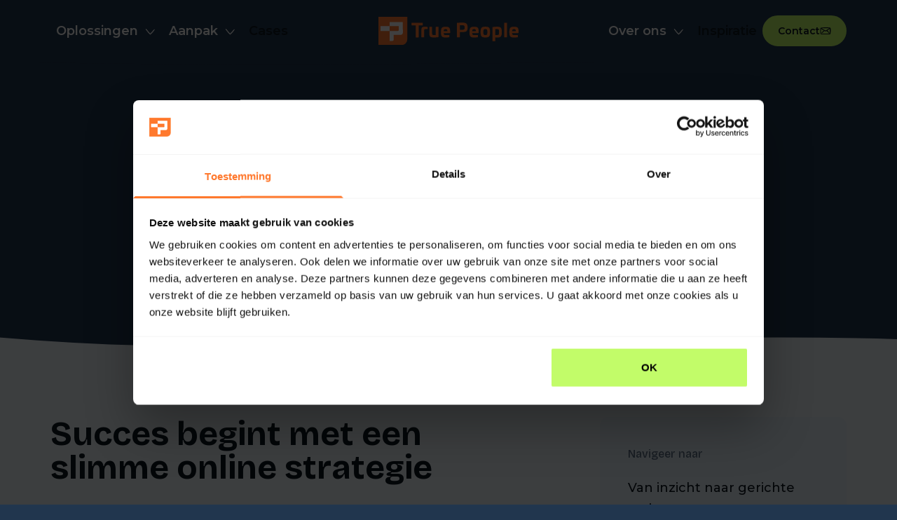

--- FILE ---
content_type: text/html; charset=utf-8
request_url: https://www.truepeople.nl/aanpak/online-strategie/
body_size: 25944
content:
<!DOCTYPE html>
<html lang="nl">
<head>
    
<meta charset="UTF-8">
<title>Online strategie | Richting en focus voor digitale impact | True People</title>
<meta name="description" content="Samen bouwen we aan een online strategie die werkt. Van doelgroepanalyse tot digitale roadmap &#x2013; wij zorgen voor structuur, keuzes en resultaat." />
<meta name="viewport" content="width=device-width, initial-scale=1">
<meta http-equiv="Content-Type" content="text/html; charset=utf-8">
<meta http-equiv="X-UA-Compatible" content="IE=edge">

<!-- favicon -->
<!-- NOTE: there should always be a img named favicon.png (32x32), because extern packages depend on it -->
<link rel="apple-touch-icon" sizes="180x180" href="/apple-touch-icon.png">
<link rel="icon" type="image/png" sizes="32x32" href="/favicon.png">
<link rel="icon" type="image/png" sizes="16x16" href="/favicon-16x16.png">
<link rel="manifest" href="/site.webmanifest">

<link rel='preconnect' href='https://www.googletagmanager.com' />
<link rel='preconnect' href='https://www.google-analytics.com' />
    <link rel="preconnect" href="https://api.searchine.net">
    <link rel="preconnect" href="https://cdn.searchine.net">
<meta name="robots" content="index, follow" />
<link rel="canonical" href="https://www.truepeople.nl/aanpak/online-strategie/" />

<meta property="og:title" content="Online strategie | Richting en focus voor digitale impact | True People" />
<meta property="og:description" content="Samen bouwen we aan een online strategie die werkt. Van doelgroepanalyse tot digitale roadmap &#x2013; wij zorgen voor structuur, keuzes en resultaat." />
<meta property="og:type" content="website" />
<meta property="og:url" content="https://www.truepeople.nl/aanpak/online-strategie/" />
<meta name="twitter:card" content="summary" />
<meta name="twitter:title" content="Online strategie | Richting en focus voor digitale impact | True People" />
<meta name="twitter:description" content="Samen bouwen we aan een online strategie die werkt. Van doelgroepanalyse tot digitale roadmap &#x2013; wij zorgen voor structuur, keuzes en resultaat." />

<link rel="preconnect" href="https://fonts.googleapis.com">
<link rel="preconnect" href="https://fonts.gstatic.com" crossorigin>
<link href="https://fonts.googleapis.com/css2?family=Bricolage+Grotesque:wght@400;500;700&family=Fuzzy+Bubbles:wght@400;700&family=Montserrat:wght@400;500;600;700&display=swap" rel="stylesheet">

<script src="/static/js/main.js?639052570252326475" defer="true"></script>
<link rel="stylesheet" href="/static/css/main.css?639052570252326475" />

    <!-- Google Tag Manager -->
    <script>
        (function (w, d, s, l, i) {
            w[l] = w[l] || []; w[l].push({
                'gtm.start':
                    new Date().getTime(), event: 'gtm.js'
            }); var f = d.getElementsByTagName(s)[0],
                j = d.createElement(s), dl = l != 'dataLayer' ? '&l=' + l : ''; j.async = true; j.src =
                    'https://www.googletagmanager.com/gtm.js?id=' + i + dl; f.parentNode.insertBefore(j, f);
        })(window, document, 'script', 'dataLayer', 'GTM-TH48XL22');
    </script>
    <!-- End Google Tag Manager -->

    
<script type="application/x-searchine+json">
    {"title":"Online strategie | Richting en focus voor digitale impact","robots":"index, follow","thumbnail":null,"customFields":{"Searchine.CustomFields.PageType":"Informatie","Culture":"nl"}}
</script>

    <script type="text/javascript">
        window._sn = window._sn || [];
        window._sn.config = {
            engineid: 'a7ed95c8-00a8-423c-9791-7253d5e4548a',
            apiDomain: 'https://app.searchine.net',
            cdnDomain: 'https://cdn-test.searchine.net',
            debug: false
                                                    };
    </script>

</head>
<body class="flex flex-col min-h-screen">
            <!-- Google Tag Manager (noscript) -->
        <noscript>
            <iframe src="https://www.googletagmanager.com/ns.html?id=GTM-TH48XL22"
                    height="0"
                    width="0"
                    style="display:none;visibility:hidden">
            </iframe>
        </noscript>
        <!-- End Google Tag Manager (noscript) -->

    <div class="bg-body-bg z-10">
        
<div class="mega-menu relative z-50" x-data="navigation()">
    <nav id="navigation" x-bind="container" class="mega-menu-transition fixed inset-x-0 z-10">
        <div class="bg-secondary-500 relative z-10">
        <div class="container bg-secondary-500 flex justify-between items-center gap-4 h-[60px] shrink-0 xl:hidden">
            <a href="/" class="block shrink-0">
                <img width="134" src="/static/images/truepeople-logo.svg" alt="truepeople.nl">
            </a>
            <ul class="flex gap-4 m-0 ml-auto">
                    <li class="flex items-center xl:hidden">
                        <button class="text-highlight-default flex flex-col gap-1 justify-center items-center rounded-lg" x-data="ajax()" x-bind="trigger" x-on:click="$dispatch(&#x27;slideover-open&#x27;, {size:&#x27;lg&#x27;})" data-href="/render-component?RefId=1195&amp;PageId=350d679e-3c1e-42d3-ab2e-01f0e4f628bd&amp;cn=ContactActionFlow" data-target="#slideOverPlaceholder" data-track-action="click" data-track-category="contactform" data-track-event="click" data-track-label="Contact">
                            <svg class="icon-sm shrink-0">
                                <use href="/static/icons/icons.svg?639052570252326475#envelope"></use>
                            </svg>
                            <span class="block text-xs leading-none">Contact</span>
                        </button>
                    </li>
                    <li class="flex items-center">
                        <button x-bind="toggle" type="button" class="text-white flex flex-col gap-1 justify-center items-center rounded-lg">
                            <svg class="icon-sm shrink-0">
                                <use href="/static/icons/icons.svg?639052570252326475#hamburger"></use>
                            </svg>
                            <span class="block text-xs leading-none">Menu</span>
                        </button>
                    </li>
            </ul>
        </div>
            <div x-bind="panel" class="mega-menu-panel hidden fixed inset-0 bg-secondary-500 text-white flex flex-col w-full z-30 overflow-hidden xl:static xl:flex xl:h-full xl:bg-transparent xl:overflow-visible">
        <div class="container bg-secondary-500 flex justify-between items-center gap-4 h-[60px] shrink-0 xl:hidden">
            <a href="/" class="block shrink-0">
                <img width="134" src="/static/images/truepeople-logo.svg" alt="truepeople.nl">
            </a>
            <ul class="flex gap-4 m-0 ml-auto">
                    <li class="flex items-center xl:hidden">
                        <button class="text-highlight-default flex flex-col gap-1 justify-center items-center rounded-lg" x-data="ajax()" x-bind="trigger" x-on:click="$dispatch(&#x27;slideover-open&#x27;, {size:&#x27;lg&#x27;})" data-href="/render-component?RefId=1195&amp;PageId=350d679e-3c1e-42d3-ab2e-01f0e4f628bd&amp;cn=ContactActionFlow" data-target="#slideOverPlaceholder" data-track-action="click" data-track-category="contactform" data-track-event="click" data-track-label="Contact">
                            <svg class="icon-sm shrink-0">
                                <use href="/static/icons/icons.svg?639052570252326475#envelope"></use>
                            </svg>
                            <span class="block text-xs leading-none">Contact</span>
                        </button>
                    </li>
                    <li class="flex items-center">
                        <button x-bind="toggle" type="button" class="text-white flex flex-col gap-1 justify-center items-center z-50 rounded-lg">
                            <svg class="icon-sm shrink-0">
                                <use href="/static/icons/icons.svg?639052570252326475#close"></use>
                            </svg>
                            <span class="block text-xs leading-none">Sluit</span>
                        </button>
                    </li>
            </ul>
        </div>
                <div class="container py-4 overflow-y-auto xl:h-[88px] xl:py-0 xl:flex">
                    <ul x-bind="menuList" class="m-0 [&>li:nth-last-child(2)]:border-0 xl:flex xl:gap-4 xl:w-full">
                        <li class="hidden xl:flex xl:self-center xl:mx-auto xl:order-2">
                            <a class="block shrink-0" href="/">
                                <img width="200" src="/static/images/truepeople-logo.svg" alt="truepeople.nl">
                            </a>
                        </li>
                                    <li x-data="{ id: $id('menuitem') }" x-bind="menuItemHover" class="border-b border-secondary-400 xl:border-0 xl:order-1">
                                        <div class="hidden justify-between font-semibold items-center px-2 text-lg absolute inset-y-0 xl:flex" :class="{ '!hidden': isActive(id) }">
                                            Oplossingen
                                            <svg class="icon-sm -rotate-90 xl:ml-2 xl:rotate-0">
                                                <use href="/static/icons/icons.svg?639052570252326475#chevron-down"></use>
                                            </svg>
                                        </div>
                                        <div class="xl:opacity-0 xl:transition-opacity xl:h-full" :class="{'xl:!opacity-100': isActive(id)}">
                                            <div x-bind="menuItemClick" class="flex py-4 justify-between font-semibold cursor-pointer xl:!flex xl:items-center xl:py-0 xl:px-2 xl:text-lg xl:h-full xl:relative xl:z-[51] xl:cursor-auto xl:bg-tertiary-100 xl:text-black">
                                                Oplossingen
                                                <svg class="icon-sm -rotate-90 xl:ml-2 xl:rotate-0">
                                                    <use href="/static/icons/icons.svg?639052570252326475#chevron-down"></use>
                                                </svg>
                                            </div>
                                            <div class="hidden fixed inset-0 bg-secondary-500 z-50 flex-col h-dvh overflow-hidden xl:flex xl:absolute xl:top-full xl:bg-transparent xl:h-auto xl:overflow-visible xl:drop-shadow-secondary-800 xl:pointer-events-none" :class="{'!flex xl:!pointer-events-auto': isActive(id)}">
                                                <div class="container bg-secondary-500 flex justify-between items-center gap-4 h-[60px] shrink-0 xl:hidden">
                                                    <button x-bind="menuItemClose" type="button" class="flex items-center gap-2 font-semibold">
                                                        <svg class="icon-sm">
                                                            <use href="/static/icons/icons.svg?639052570252326475#chevron-left"></use>
                                                        </svg>
                                                        Terug
                                                    </button>
                                                    <button x-bind="toggle" type="button" class="text-white flex flex-col gap-1 justify-center items-center z-50 rounded-lg">
                                                        <svg class="icon-sm shrink-0">
                                                            <use href="/static/icons/icons.svg?639052570252326475#close"></use>
                                                        </svg>
                                                        <span class="block text-xs leading-none">Sluit</span>
                                                    </button>
                                                </div>

<div class="container py-4 overflow-y-auto xl:shape-mask-large xl:bg-tertiary-100 xl:text-black xl:p-8 xl:-mt-4 xl:flex xl:justify-between xl:overflow-visible">
    <div class="font-heading text-xl font-medium mb-4 xl:hidden">Oplossingen</div>
    <ul class="mb-0 xl:p-8 xl:w-full xl:space-y-4">
            <li class="border-b border-secondary-400 last:border-0 xl:border-0">
                <a class="block py-4 xl:shape-mask-landscape xl:p-6 xl:w-full xl:hover:bg-tertiary-200 " href="/oplossingen/website-op-maat/">
                    <span class="flex gap-5 items-start select-none">
                            <svg class="icon-xxxl shrink-0 stroke-0 hidden xl:block">
                                <use href="/static/icons/icons.svg?639052570252326475#Website"></use>
                            </svg>
                        <span>
                            <span class="font-semibold xl:h3 xl:mb-2">Website op maat</span>
                                <span class="text-lg hidden xl:block">Gericht op het verhogen van conversies.</span>
                        </span>
                    </span>
                </a>
            </li>
            <li class="border-b border-secondary-400 last:border-0 xl:border-0">
                <a class="block py-4 xl:shape-mask-landscape xl:p-6 xl:w-full xl:hover:bg-tertiary-200 " href="/oplossingen/webportaal/">
                    <span class="flex gap-5 items-start select-none">
                            <svg class="icon-xxxl shrink-0 stroke-0 hidden xl:block">
                                <use href="/static/icons/icons.svg?639052570252326475#Portal"></use>
                            </svg>
                        <span>
                            <span class="font-semibold xl:h3 xl:mb-2">Webportaal op maat</span>
                                <span class="text-lg hidden xl:block">Helpt je doelen te bereiken door effici&#xEB;ntere processen.</span>
                        </span>
                    </span>
                </a>
            </li>
            <li class="border-b border-secondary-400 last:border-0 xl:border-0">
                <a class="block py-4 xl:shape-mask-landscape xl:p-6 xl:w-full xl:hover:bg-tertiary-200 " href="/oplossingen/data-oplossing/">
                    <span class="flex gap-5 items-start select-none">
                            <svg class="icon-xxxl shrink-0 stroke-0 hidden xl:block">
                                <use href="/static/icons/icons.svg?639052570252326475#Datahub"></use>
                            </svg>
                        <span>
                            <span class="font-semibold xl:h3 xl:mb-2">Data-oplossing</span>
                                <span class="text-lg hidden xl:block">Centraliseert al je data op &#xE9;&#xE9;n plek.</span>
                        </span>
                    </span>
                </a>
            </li>
            <li class="border-b border-secondary-400 last:border-0 xl:border-0">
                <a class="block py-4 xl:shape-mask-landscape xl:p-6 xl:w-full xl:hover:bg-tertiary-200 " href="/oplossingen/umbraco-cms/">
                    <span class="flex gap-5 items-start select-none">
                            <svg class="icon-xxxl shrink-0 stroke-0 hidden xl:block">
                                <use href="/static/icons/icons.svg?639052570252326475#Website"></use>
                            </svg>
                        <span>
                            <span class="font-semibold xl:h3 xl:mb-2">Umbraco website</span>
                                <span class="text-lg hidden xl:block">Beheer je content moeiteloos.</span>
                        </span>
                    </span>
                </a>
            </li>
    </ul>
        <div class="hidden relative w-full max-w-[30rem] p-8 ml-8 pl-16 shrink-0
after:absolute after:shape-mask-line-vertical after:bg-tertiary-300 after:right-full after:inset-y-0 after:w-[5px]
xl:block">
                <div class="h4 mb-4">Weet je nog niet precies wat je nodig hebt?</div>
                <p class="mb-4">Geen zorgen, wij waarschijnlijk wel! Wij denken graag vrijblijvend met je mee om de beste oplossing te vinden.</p>

<button class="button button--primary" x-data="ajax()" x-bind="trigger" x-on:click="$dispatch(&#x27;slideover-open&#x27;, {size:&#x27;lg&#x27;})" data-href="/render-component?RefId=1195&amp;PageId=350d679e-3c1e-42d3-ab2e-01f0e4f628bd&amp;cn=ContactActionFlow" data-target="#slideOverPlaceholder" data-track-action="click" data-track-category="contactform" data-track-event="click" data-track-label="Contact">
    Laten we kennismaken
    <svg class="icon-xs shrink-0">
        <use href="/static/icons/icons.svg?639052570252326475#envelope"></use>
    </svg>
</button>                <div class="relative flex items-end gap-12 mt-8">
                    <img class="shape-mask-portrait bg-ui-bg block w-48 h-64 object-cover" loading="eager" width="390" height="213" x-data="imageresponsive('/media/koyjagbp/marc-aan-het-werk-1.jpg?quality=80&amp;v=1dba7d2daff5960&amp;rxy=0.5,0.5')" x-bind="image" alt="Marc Aan Het Werk 1" />
                        <div class="font-loose font-bold">
                            <svg class="icon-xl text-primary-default shrink-0 rotate-180 -ml-3 mb-3">
                                <use href="/static/icons/icons.svg?639052570252326475#arrow-curled"></use>
                            </svg>
                            <div>
                                <div class="text-3xl leading-none">Marc</div>
                                <div class="text-lg">People Manager</div>
                            </div>
                        </div>
                </div>
        </div>
</div>        <div class="container mt-auto pt-4 pb-16 shrink-0 xl:hidden">
                    <div class="flex items-center text-center w-fit max-w-28 mb-5 mx-10 text-tertiary-400">
                        <div class="text-sm font-loose font-bold -rotate-6">
                            Koffietje doen?
                        </div>
                        <svg class="icon-base shrink-0 -scale-x-100 -rotate-90">
                            <use href="/static/icons/icons.svg?639052570252326475#arrow-curled"></use>
                        </svg>
                    </div>
                <div class="relative px-5">
                    <svg class="absolute bottom-full right-0 -mb-2 -rotate-45 icon-lg text-secondary-400 shrink-0 pointer-events-none">
                        <use href="/static/icons/icons.svg?639052570252326475#rays"></use>
                    </svg>
                    <button class="button button--primary w-full" x-data="ajax()" x-bind="trigger" x-on:click="$dispatch(&#x27;slideover-open&#x27;, {size:&#x27;lg&#x27;})" data-href="/render-component?RefId=1195&amp;PageId=350d679e-3c1e-42d3-ab2e-01f0e4f628bd&amp;cn=ContactActionFlow" data-target="#slideOverPlaceholder" data-track-action="click" data-track-category="contactform" data-track-event="click" data-track-label="Contact">
                        Contact
                        <svg class="icon-xs shrink-0">
                            <use href="/static/icons/icons.svg?639052570252326475#envelope"></use>
                        </svg>
                    </button>
                </div>
        </div>
                                            </div>
                                        </div>
                                    </li>
                                    <li x-data="{ id: $id('menuitem') }" x-bind="menuItemHover" class="border-b border-secondary-400 xl:border-0 xl:order-1">
                                        <div class="hidden justify-between font-semibold items-center px-2 text-lg absolute inset-y-0 xl:flex" :class="{ '!hidden': isActive(id) }">
                                            Aanpak
                                            <svg class="icon-sm -rotate-90 xl:ml-2 xl:rotate-0">
                                                <use href="/static/icons/icons.svg?639052570252326475#chevron-down"></use>
                                            </svg>
                                        </div>
                                        <div class="xl:opacity-0 xl:transition-opacity xl:h-full" :class="{'xl:!opacity-100': isActive(id)}">
                                            <div x-bind="menuItemClick" class="flex py-4 justify-between font-semibold cursor-pointer xl:!flex xl:items-center xl:py-0 xl:px-2 xl:text-lg xl:h-full xl:relative xl:z-[51] xl:cursor-auto xl:bg-tertiary-100 xl:text-black">
                                                Aanpak
                                                <svg class="icon-sm -rotate-90 xl:ml-2 xl:rotate-0">
                                                    <use href="/static/icons/icons.svg?639052570252326475#chevron-down"></use>
                                                </svg>
                                            </div>
                                            <div class="hidden fixed inset-0 bg-secondary-500 z-50 flex-col h-dvh overflow-hidden xl:flex xl:absolute xl:top-full xl:bg-transparent xl:h-auto xl:overflow-visible xl:drop-shadow-secondary-800 xl:pointer-events-none" :class="{'!flex xl:!pointer-events-auto': isActive(id)}">
                                                <div class="container bg-secondary-500 flex justify-between items-center gap-4 h-[60px] shrink-0 xl:hidden">
                                                    <button x-bind="menuItemClose" type="button" class="flex items-center gap-2 font-semibold">
                                                        <svg class="icon-sm">
                                                            <use href="/static/icons/icons.svg?639052570252326475#chevron-left"></use>
                                                        </svg>
                                                        Terug
                                                    </button>
                                                    <button x-bind="toggle" type="button" class="text-white flex flex-col gap-1 justify-center items-center z-50 rounded-lg">
                                                        <svg class="icon-sm shrink-0">
                                                            <use href="/static/icons/icons.svg?639052570252326475#close"></use>
                                                        </svg>
                                                        <span class="block text-xs leading-none">Sluit</span>
                                                    </button>
                                                </div>

<div class="relative container py-4 overflow-y-auto xl:p-0 xl:overflow-visible">
    <div class="xl:container xl:shape-mask-large xl:bg-tertiary-100 xl:text-black xl:py-16 xl:px-20 xl:-mt-4">
        <div class="xl:max-w-4xl xl:mx-auto">
            <div class="font-heading text-xl font-medium mb-8 xl:hidden">Aanpak</div>
            <ul class="mb-0 xl:grid xl:grid-cols-3 xl:gap-10">
                    <li>
                        <div class="h5 text-tertiary-400 !mt-4 mb-0 xl:text-secondary-300">1. Discover</div>
                            <ul class="m-0 xl:flex xl:flex-col xl:m-0 xl:gap-4 xl:mt-5">
                                    <li class="last:border-0 border-b border-secondary-400 xl:border-0">
                                        <a class="block py-4 font-semibold xl:button xl:button--link xl:font-medium " href="/aanpak/inzicht-analyse/">Inzicht &amp; analyse</a>
                                    </li>
                                    <li class="last:border-0 border-b border-secondary-400 xl:border-0">
                                        <a class="block py-4 font-semibold xl:button xl:button--link xl:font-medium text-highlight-default xl:after:clip-l-0" href="/aanpak/online-strategie/">Online strategie</a>
                                    </li>
                                    <li class="last:border-0 border-b border-secondary-400 xl:border-0">
                                        <a class="block py-4 font-semibold xl:button xl:button--link xl:font-medium " href="/aanpak/ux-design/">UX design</a>
                                    </li>
                                    <li class="last:border-0 border-b border-secondary-400 xl:border-0">
                                        <a class="block py-4 font-semibold xl:button xl:button--link xl:font-medium " href="/aanpak/ui-design/">UI design</a>
                                    </li>
                            </ul>
                    </li>
                    <li>
                        <div class="h5 text-tertiary-400 !mt-4 mb-0 xl:text-secondary-300">2. Build</div>
                            <ul class="m-0 xl:flex xl:flex-col xl:m-0 xl:gap-4 xl:mt-5">
                                    <li class="last:border-0 border-b border-secondary-400 xl:border-0">
                                        <a class="block py-4 font-semibold xl:button xl:button--link xl:font-medium " href="/aanpak/technologie-strategie/">Technologie strategie</a>
                                    </li>
                                    <li class="last:border-0 border-b border-secondary-400 xl:border-0">
                                        <a class="block py-4 font-semibold xl:button xl:button--link xl:font-medium " href="/aanpak/web-software-ontwikkeling/">Web &amp; software ontwikkeling</a>
                                    </li>
                                    <li class="last:border-0 border-b border-secondary-400 xl:border-0">
                                        <a class="block py-4 font-semibold xl:button xl:button--link xl:font-medium " href="/aanpak/data-integraties/">Data integraties</a>
                                    </li>
                                    <li class="last:border-0 border-b border-secondary-400 xl:border-0">
                                        <a class="block py-4 font-semibold xl:button xl:button--link xl:font-medium " href="/aanpak/ai-toepassingen/">AI toepassingen</a>
                                    </li>
                                    <li class="last:border-0 border-b border-secondary-400 xl:border-0">
                                        <a class="block py-4 font-semibold xl:button xl:button--link xl:font-medium " href="/aanpak/hosting/">Hosting</a>
                                    </li>
                            </ul>
                    </li>
                    <li>
                        <div class="h5 text-tertiary-400 !mt-4 mb-0 xl:text-secondary-300">3. Grow</div>
                            <ul class="m-0 xl:flex xl:flex-col xl:m-0 xl:gap-4 xl:mt-5">
                                    <li class="last:border-0 border-b border-secondary-400 xl:border-0">
                                        <a class="block py-4 font-semibold xl:button xl:button--link xl:font-medium " href="/aanpak/conversie-optimalisatie/">Conversie optimalisatie</a>
                                    </li>
                                    <li class="last:border-0 border-b border-secondary-400 xl:border-0">
                                        <a class="block py-4 font-semibold xl:button xl:button--link xl:font-medium " href="/aanpak/seo-content-marketing/">SEO &amp; content marketing</a>
                                    </li>
                                    <li class="last:border-0 border-b border-secondary-400 xl:border-0">
                                        <a class="block py-4 font-semibold xl:button xl:button--link xl:font-medium " href="/aanpak/support-en-beheer/">Support en beheer</a>
                                    </li>
                            </ul>
                    </li>
            </ul>
                <div class="hidden shape-mask-line-above mt-8 pt-8 gap-8 after:bg-tertiary-300 xl:flex">
                        <div class="font-bold w-full max-w-60">Onze aanpak in het kort</div>
                        <p>Elk project begint met ontdekken, vervolgens bouwen we samen aan slimme oplossingen en blijven we groeien. Zo heeft onze samenwerking geen eindpunt, maar blijft het een continu proces van verbetering en succes.</p>
                </div>
        </div>
    </div>
    <div class="hidden absolute bottom-[105px] left-full -translate-x-1/2 xl:block">
        <div class="w-28 h-28 bg-white rounded-full flex justify-center items-center lg:w-40 lg:h-40">
    <svg class="w-20 h-20 animate-spin-slow  lg:w-28 lg:h-28" viewBox="0 0 100 100" xmlns="http://www.w3.org/2000/svg">
        <path id="circlePath" fill="#fff" d="M 10, 50 a 40,40 0 1,1 80,0 a 40,40 0 1,1 -80,0" />
        <text font-size="12.5px" font-weight="700">
            <textPath href="#circlePath">and repeat • and repeat • and repeat •&nbsp;</textPath>
        </text>
    </svg>
    <svg class="absolute inset-0 m-auto icon-lg text-primary-default lg:icon-xxl">
        <use href="/static/icons/icons.svg?639052570252326475#repeat"></use>
    </svg>
</div>
    </div>
</div>        <div class="container mt-auto pt-4 pb-16 shrink-0 xl:hidden">
                    <div class="flex items-center text-center w-fit max-w-28 mb-5 mx-10 text-tertiary-400">
                        <div class="text-sm font-loose font-bold -rotate-6">
                            Koffietje doen?
                        </div>
                        <svg class="icon-base shrink-0 -scale-x-100 -rotate-90">
                            <use href="/static/icons/icons.svg?639052570252326475#arrow-curled"></use>
                        </svg>
                    </div>
                <div class="relative px-5">
                    <svg class="absolute bottom-full right-0 -mb-2 -rotate-45 icon-lg text-secondary-400 shrink-0 pointer-events-none">
                        <use href="/static/icons/icons.svg?639052570252326475#rays"></use>
                    </svg>
                    <button class="button button--primary w-full" x-data="ajax()" x-bind="trigger" x-on:click="$dispatch(&#x27;slideover-open&#x27;, {size:&#x27;lg&#x27;})" data-href="/render-component?RefId=1195&amp;PageId=350d679e-3c1e-42d3-ab2e-01f0e4f628bd&amp;cn=ContactActionFlow" data-target="#slideOverPlaceholder" data-track-action="click" data-track-category="contactform" data-track-event="click" data-track-label="Contact">
                        Contact
                        <svg class="icon-xs shrink-0">
                            <use href="/static/icons/icons.svg?639052570252326475#envelope"></use>
                        </svg>
                    </button>
                </div>
        </div>
                                            </div>
                                        </div>
                                    </li>
                                    <li class="border-b border-secondary-400 xl:!flex xl:items-center xl:px-2 xl:border-0 xl:order-1">
                                        <a class="block py-4 font-semibold xl:button xl:button--link xl:-mb-3 " href="/cases/">Cases</a>
                                    </li>
                                    <li x-data="{ id: $id('menuitem') }" x-bind="menuItemHover" class="border-b border-secondary-400 xl:border-0 xl:order-3">
                                        <div class="hidden justify-between font-semibold items-center px-2 text-lg absolute inset-y-0 xl:flex" :class="{ '!hidden': isActive(id) }">
                                            Over ons
                                            <svg class="icon-sm -rotate-90 xl:ml-2 xl:rotate-0">
                                                <use href="/static/icons/icons.svg?639052570252326475#chevron-down"></use>
                                            </svg>
                                        </div>
                                        <div class="xl:opacity-0 xl:transition-opacity xl:h-full" :class="{'xl:!opacity-100': isActive(id)}">
                                            <div x-bind="menuItemClick" class="flex py-4 justify-between font-semibold cursor-pointer xl:!flex xl:items-center xl:py-0 xl:px-2 xl:text-lg xl:h-full xl:relative xl:z-[51] xl:cursor-auto xl:bg-tertiary-100 xl:text-black">
                                                Over ons
                                                <svg class="icon-sm -rotate-90 xl:ml-2 xl:rotate-0">
                                                    <use href="/static/icons/icons.svg?639052570252326475#chevron-down"></use>
                                                </svg>
                                            </div>
                                            <div class="hidden fixed inset-0 bg-secondary-500 z-50 flex-col h-dvh overflow-hidden xl:flex xl:absolute xl:top-full xl:bg-transparent xl:h-auto xl:overflow-visible xl:drop-shadow-secondary-800 xl:pointer-events-none" :class="{'!flex xl:!pointer-events-auto': isActive(id)}">
                                                <div class="container bg-secondary-500 flex justify-between items-center gap-4 h-[60px] shrink-0 xl:hidden">
                                                    <button x-bind="menuItemClose" type="button" class="flex items-center gap-2 font-semibold">
                                                        <svg class="icon-sm">
                                                            <use href="/static/icons/icons.svg?639052570252326475#chevron-left"></use>
                                                        </svg>
                                                        Terug
                                                    </button>
                                                    <button x-bind="toggle" type="button" class="text-white flex flex-col gap-1 justify-center items-center z-50 rounded-lg">
                                                        <svg class="icon-sm shrink-0">
                                                            <use href="/static/icons/icons.svg?639052570252326475#close"></use>
                                                        </svg>
                                                        <span class="block text-xs leading-none">Sluit</span>
                                                    </button>
                                                </div>

<div class="container py-4 overflow-y-auto xl:shape-mask-large xl:bg-tertiary-100 xl:text-black xl:p-8 xl:-mt-4 xl:flex xl:justify-between xl:overflow-visible">
    <div class="font-heading text-xl font-medium mb-4 xl:hidden">Over ons</div>
    <ul class="mb-0 xl:p-8 xl:w-full xl:space-y-4">
            <li class="border-b border-secondary-400 last:border-0 xl:border-0">
                <a class="block py-4 xl:shape-mask-landscape xl:p-6 xl:w-full xl:hover:bg-tertiary-200 " href="/over-ons/">
                    <span class="flex gap-5 items-start select-none">
                            <svg class="icon-xxxl shrink-0 stroke-0 hidden xl:block">
                                <use href="/static/icons/icons.svg?639052570252326475#Culture"></use>
                            </svg>
                        <span>
                            <span class="font-semibold xl:h3 xl:mb-2">Over ons</span>
                                <span class="text-lg hidden xl:block">Waar passie en plezier samen komen.</span>
                        </span>
                    </span>
                </a>
            </li>
            <li class="border-b border-secondary-400 last:border-0 xl:border-0">
                <a class="block py-4 xl:shape-mask-landscape xl:p-6 xl:w-full xl:hover:bg-tertiary-200 " href="/ons-team/">
                    <span class="flex gap-5 items-start select-none">
                            <svg class="icon-xxxl shrink-0 stroke-0 hidden xl:block">
                                <use href="/static/icons/icons.svg?639052570252326475#Team"></use>
                            </svg>
                        <span>
                            <span class="font-semibold xl:h3 xl:mb-2">Ons team</span>
                                <span class="text-lg hidden xl:block">Bekijk de echte mensen achter True People.</span>
                        </span>
                    </span>
                </a>
            </li>
            <li class="border-b border-secondary-400 last:border-0 xl:border-0">
                <a class="block py-4 xl:shape-mask-landscape xl:p-6 xl:w-full xl:hover:bg-tertiary-200 " href="/succesverhalen/">
                    <span class="flex gap-5 items-start select-none">
                            <svg class="icon-xxxl shrink-0 stroke-0 hidden xl:block">
                                <use href="/static/icons/icons.svg?639052570252326475#Partners"></use>
                            </svg>
                        <span>
                            <span class="font-semibold xl:h3 xl:mb-2">Succesverhalen</span>
                                <span class="text-lg hidden xl:block">Lees hoe we met langdurige samenwerkingen doelen van klanten bereiken.</span>
                        </span>
                    </span>
                </a>
            </li>
            <li class="border-b border-secondary-400 last:border-0 xl:border-0">
                <a class="block py-4 xl:shape-mask-landscape xl:p-6 xl:w-full xl:hover:bg-tertiary-200 " href="/contact/">
                    <span class="flex gap-5 items-start select-none">
                            <svg class="icon-xxxl shrink-0 stroke-0 hidden xl:block">
                                <use href="/static/icons/icons.svg?639052570252326475#TargetArrow"></use>
                            </svg>
                        <span>
                            <span class="font-semibold xl:h3 xl:mb-2">Contact</span>
                                <span class="text-lg hidden xl:block">Zin in een kop koffie en een goed gesprek?</span>
                        </span>
                    </span>
                </a>
            </li>
    </ul>
        <div class="hidden relative w-full max-w-[30rem] p-8 ml-8 pl-16 shrink-0
after:absolute after:shape-mask-line-vertical after:bg-tertiary-300 after:right-full after:inset-y-0 after:w-[5px]
xl:block">
                <div class="h4 mb-4">Koffietje doen?</div>
                <div class="mb-4">
                        <div class="mb-1">
                            <a href="tel:&#x2B;31332471227"
                               class="button button--link font-normal text-base"
                               rel="noopener"
                               target="_blank"
                            data-track-action='click' data-track-category='call' data-track-event='click' data-track-label='+31 33 247 1227'>
                                <svg class="icon-xs !text-black">
                                    <use href="/static/icons/icons.svg?639052570252326475#phone"></use>
                                </svg>
                                &#x2B;31 33 247 1227
                            </a>
                        </div>
                        <div class="mb-1">
                            <a href="mailto:info@truepeople.nl"
                               class="button button--link font-normal text-base"
                               rel="noopener"
                               target="_blank"
                            data-track-action='click' data-track-category='email' data-track-event='click' data-track-label='info@truepeople.nl'>
                                <svg class="icon-xs !text-black">
                                    <use href="/static/icons/icons.svg?639052570252326475#envelope"></use>
                                </svg>
                                info@truepeople.nl
                            </a>
                        </div>
                        <div>Prinses Julianaplein 1</div>
                        <div>3811 NM Amersfoort</div>
                </div>

<a class="button button--link" href="/contact/" target="_self">
    Ga naar contact
    <svg class="icon-sm shrink-0">
        <use href="/static/icons/icons.svg?639052570252326475#arrow-right-long"></use>
    </svg>
</a>                <div class="relative flex items-end gap-12 mt-8">
                    <img class="shape-mask-portrait bg-ui-bg block w-48 h-64 object-cover" loading="eager" width="390" height="213" x-data="imageresponsive('/media/qqujvhyg/anouk-koffie-zetten.jpg?quality=80&amp;v=1db9d8de65dfb30&amp;rxy=0.5,0.5')" x-bind="image" alt="Anouk Koffie Zetten (1)" />
                        <div class="font-loose font-bold">
                            <svg class="icon-xl text-primary-default shrink-0 rotate-180 -ml-3 mb-3">
                                <use href="/static/icons/icons.svg?639052570252326475#arrow-curled"></use>
                            </svg>
                            <div>
                                <div class="text-3xl leading-none">Anouk</div>
                                <div class="text-lg">Designer &amp; Marketeer</div>
                            </div>
                        </div>
                </div>
        </div>
</div>        <div class="container mt-auto pt-4 pb-16 shrink-0 xl:hidden">
                    <div class="flex items-center text-center w-fit max-w-28 mb-5 mx-10 text-tertiary-400">
                        <div class="text-sm font-loose font-bold -rotate-6">
                            Koffietje doen?
                        </div>
                        <svg class="icon-base shrink-0 -scale-x-100 -rotate-90">
                            <use href="/static/icons/icons.svg?639052570252326475#arrow-curled"></use>
                        </svg>
                    </div>
                <div class="relative px-5">
                    <svg class="absolute bottom-full right-0 -mb-2 -rotate-45 icon-lg text-secondary-400 shrink-0 pointer-events-none">
                        <use href="/static/icons/icons.svg?639052570252326475#rays"></use>
                    </svg>
                    <button class="button button--primary w-full" x-data="ajax()" x-bind="trigger" x-on:click="$dispatch(&#x27;slideover-open&#x27;, {size:&#x27;lg&#x27;})" data-href="/render-component?RefId=1195&amp;PageId=350d679e-3c1e-42d3-ab2e-01f0e4f628bd&amp;cn=ContactActionFlow" data-target="#slideOverPlaceholder" data-track-action="click" data-track-category="contactform" data-track-event="click" data-track-label="Contact">
                        Contact
                        <svg class="icon-xs shrink-0">
                            <use href="/static/icons/icons.svg?639052570252326475#envelope"></use>
                        </svg>
                    </button>
                </div>
        </div>
                                            </div>
                                        </div>
                                    </li>
                                    <li class="border-b border-secondary-400 xl:!flex xl:items-center xl:px-2 xl:border-0 xl:order-3">
                                        <a class="block py-4 font-semibold xl:button xl:button--link xl:-mb-3 " href="/inspiratie/">Inspiratie</a>
                                    </li>
                            <li class="hidden xl:flex xl:order-4">
                                <ul class="m-0 flex gap-4">
                                        <li class="flex items-center">
                                            <button class="button button--primary" x-data="ajax()" x-bind="trigger" x-on:click="$dispatch(&#x27;slideover-open&#x27;, {size:&#x27;lg&#x27;})" data-href="/render-component?RefId=1195&amp;PageId=350d679e-3c1e-42d3-ab2e-01f0e4f628bd&amp;cn=ContactActionFlow" data-target="#slideOverPlaceholder" data-track-action="click" data-track-category="contactform" data-track-event="click" data-track-label="Contact">
                                                Contact
                                                <svg class="icon-xs shrink-0">
                                                    <use href="/static/icons/icons.svg?639052570252326475#envelope"></use>
                                                </svg>
                                            </button>
                                        </li>
                                </ul>
                            </li>
                    </ul>
                </div>
        <div class="container mt-auto pt-4 pb-16 shrink-0 xl:hidden">
                    <div class="flex items-center text-center w-fit max-w-28 mb-5 mx-10 text-tertiary-400">
                        <div class="text-sm font-loose font-bold -rotate-6">
                            Koffietje doen?
                        </div>
                        <svg class="icon-base shrink-0 -scale-x-100 -rotate-90">
                            <use href="/static/icons/icons.svg?639052570252326475#arrow-curled"></use>
                        </svg>
                    </div>
                <div class="relative px-5">
                    <svg class="absolute bottom-full right-0 -mb-2 -rotate-45 icon-lg text-secondary-400 shrink-0 pointer-events-none">
                        <use href="/static/icons/icons.svg?639052570252326475#rays"></use>
                    </svg>
                    <button class="button button--primary w-full" x-data="ajax()" x-bind="trigger" x-on:click="$dispatch(&#x27;slideover-open&#x27;, {size:&#x27;lg&#x27;})" data-href="/render-component?RefId=1195&amp;PageId=350d679e-3c1e-42d3-ab2e-01f0e4f628bd&amp;cn=ContactActionFlow" data-target="#slideOverPlaceholder" data-track-action="click" data-track-category="contactform" data-track-event="click" data-track-label="Contact">
                        Contact
                        <svg class="icon-xs shrink-0">
                            <use href="/static/icons/icons.svg?639052570252326475#envelope"></use>
                        </svg>
                    </button>
                </div>
        </div>
            </div>
        </div>
        <div class="shape-mask-bottom bg-secondary-500 h-1.5 w-full"></div>
    </nav>
</div>



<section class="content-banner shaped-banner">
    <div class="content-banner__body navigation-placeholder-padding">
        <div class="container py-10 lg:py-20">
            <div class="flex flex-col gap-6 items-center text-center mx-auto w-11/12 lg:w-fit lg:gap-8">
                    <div class="flex w-full justify-end lg:hidden">
                        <img src="/media/54djohvn/icoon-strategie.svg" class="icon-xxxl shrink-0" />
                    </div>
                <div class="relative">
                    <svg class="icon-xxxl text-secondary-400 shrink-0 absolute bottom-full right-full pointer-events-none mr-3 lg:bottom-auto lg:top-1/2 lg:-translate-y-1/2 lg:mr-10">
                        <use href="/static/icons/icons.svg?639052570252326475#stars"></use>
                    </svg>
                    
    <div class=" flex flex-wrap gap-2 text-sm md:gap-2 md:text-base">
            <span class="inline-block whitespace-nowrap text-ellipsis overflow-hidden max-w-[100px] md:max-w-[200px] lg:max-w-[300px]">
                <a class="transition-colors hover:text-primary-default" title="Ga naar /" href="/" target="_self">Home</a>
            </span>
            <span>/</span>
            <span class="inline-block whitespace-nowrap text-ellipsis overflow-hidden max-w-[100px] md:max-w-[200px] lg:max-w-[300px]">
                <a class="transition-colors hover:text-primary-default" title="Ga naar /aanpak/" href="/aanpak/" target="_self">Aanpak</a>
            </span>
            <span>/</span>
        <span class="font-bold inline-block whitespace-nowrap text-ellipsis overflow-hidden max-w-[100px] md:max-w-[200px] lg:max-w-[300px]">
            Online strategie
        </span>
    </div>

                </div>
                    <h1 class="content-banner__heading m-0">Online strategie</h1>
                    <div class="relative">
                            <img src="/media/54djohvn/icoon-strategie.svg" class="icon-xxxl shrink-0 hidden lg:block absolute translate-x-full -right-24" />

<button class="button button--primary" x-data="ajax()" x-bind="trigger" x-on:click="$dispatch(&#x27;slideover-open&#x27;, {size:&#x27;lg&#x27;})" data-href="/render-component?RefId=1195&amp;PageId=350d679e-3c1e-42d3-ab2e-01f0e4f628bd&amp;cn=ContactActionFlow" data-target="#slideOverPlaceholder" data-track-action="click" data-track-category="contactform" data-track-event="click" data-track-label="Contact">
    Laten we kennismaken
    <svg class="icon-xs shrink-0">
        <use href="/static/icons/icons.svg?639052570252326475#envelope"></use>
    </svg>
</button>                                <div class="flex text-center w-fit max-w-28 mt-5 -mx-4 text-secondary-400">
                                    <svg class="icon-lg shrink-0 -scale-x-100 rotate-[120deg] lg:icon-xl">
                                        <use href="/static/icons/icons.svg?639052570252326475#arrow-curled"></use>
                                    </svg>
                                    <div class="text-lg/5 font-loose font-bold mt-5 -rotate-6 lg:mt-8">
                                        Zeker doen!
                                    </div>
                                </div>
                    </div>
            </div>
        </div>
    </div>
    <div class="content-banner__shape shape-mask-bottom w-full h-3 md:h-5"></div>
</section>

    <div class="content-wrapper">
        

<section x-data="reveal()" x-bind="trigger" class="content-below-banner content-row content-reveal !overflow-visible lg:first:!mt-24">
    <div class=" grid gap-10 lg:container lg:grid-cols-12 lg:grid-rows-[auto,_1fr] lg:gap-y-0">
            <div class="mb-10 lg:col-span-4 lg:col-start-9 lg:order-2 lg:m-0">
                <div class="shape-mask-top bg-tertiary-200 h-3 w-full md:h-5 lg:hidden"></div>
                <div class="content-below-banner-body bg-tertiary-200 p-10 lg:!pt-14 lg:-mt-4 lg:rounded-b-xl">
                    <div class="container space-y-5 lg:max-w-none lg:p-0 lg:m-0">
                            <p class="max-w-3xl font-loose font-bold m-0 md:text-lg-tight">&#x27;&#x27;Cre&#xEB;er een strategie die meebeweegt met je ambities&#x27;&#x27;</p>
                            <div class="flex items-center gap-4">
                                    <div class="relative shrink-0">
                                        <img class="block bg-ui-bg w-12 h-12 object-cover rounded-full" loading="eager" width="390" height="213" x-data="imageresponsive('/media/yqmnjpcp/richard-zonder-achtergrond.png?quality=80&amp;v=1dc653a22937570&amp;rxy=0.5,0.5')" x-bind="image" alt="Richard Zonder Achtergrond" />
                                    </div>
                                <div class="text-sm md:text-base">
                                        <div class="font-medium">
                                            <span>Richard</span>
                                                <span>van der Meel</span>
                                        </div>
                                        <div>Managing Partner</div>
                                </div>
                            </div>
                    </div>
                </div>
                <div class="shape-mask-bottom bg-tertiary-200 h-3 w-full md:h-5 lg:hidden"></div>
            </div>
        <div class="container lg:col-span-4 lg:col-start-9 lg:order-1 lg:max-w-none lg:p-0 lg:m-0">
            
<div x-load
     x-load-src="/static/js/anchorNavigation.js"
     x-data="anchorNavigation()" id="anchorNavigation"
     x-on:click.outside="expanded = false"
     class="relative lg:bg-tertiary-100 lg:p-10 lg:rounded-xl lg:overflow-hidden" >
    <div class="h5 text-secondary-300 mb-5 hidden lg:block">Navigeer naar</div>
    <div x-bind="toggle" class="form-control text-secondary-300 border-2 flex items-center justify-between cursor-pointer select-none transition-colors lg:hidden" :class="{ '!border-primary-default': expanded, '!text-black': activeLink || expanded }">
        <span class="line-clamp-1" x-text="activeLink ? activeLink.innerHTML : 'Navigeer naar'"></span>
        <svg class="icon-xs shrink-0 ml-1 transition-transform" :class="{ 'rotate-180': expanded }">
            <use href="/static/icons/icons.svg?639052570252326475#chevron-down"></use>
        </svg>
    </div>
    <ul class="absolute top-full inset-x-0 flex flex-col gap-1 m-0 mt-2 bg-white py-5 px-8 rounded-xl drop-shadow-lg z-50 lg:static lg:bg-transparent lg:m-0 lg:p-0 lg:rounded-none lg:drop-shadow-none lg:!flex" x-bind="panel" x-cloak>
            <li class="">
                <a x-bind="link" href="#referentie-van-inzicht-naar-gerichte-actie"
                   class="shape-mask-line-below inline-block py-1.5 after:clip-l-full after:bg-primary-default after:transition-clip-path hover:after:clip-l-0 md:pb-3 lg:text-lg lg:font-medium lg:pt-0"
                   :class="{ 'lg:font-semibold lg:before:absolute lg:before:top-3 lg:before:-left-7 lg:before:h-[5px] lg:before:w-2.5 lg:before:bg-primary-default': $store.pageSettings.visibleSection == 'referentie-van-inzicht-naar-gerichte-actie' }">
                    Van inzicht naar gerichte actie
                </a>
            </li>
            <li class="">
                <a x-bind="link" href="#referentie-van-strategie-naar-resultaat"
                   class="shape-mask-line-below inline-block py-1.5 after:clip-l-full after:bg-primary-default after:transition-clip-path hover:after:clip-l-0 md:pb-3 lg:text-lg lg:font-medium lg:pt-0"
                   :class="{ 'lg:font-semibold lg:before:absolute lg:before:top-3 lg:before:-left-7 lg:before:h-[5px] lg:before:w-2.5 lg:before:bg-primary-default': $store.pageSettings.visibleSection == 'referentie-van-strategie-naar-resultaat' }">
                    Van strategie naar resultaat
                </a>
            </li>
            <li class="">
                <a x-bind="link" href="#referentie-onze-aanpak"
                   class="shape-mask-line-below inline-block py-1.5 after:clip-l-full after:bg-primary-default after:transition-clip-path hover:after:clip-l-0 md:pb-3 lg:text-lg lg:font-medium lg:pt-0"
                   :class="{ 'lg:font-semibold lg:before:absolute lg:before:top-3 lg:before:-left-7 lg:before:h-[5px] lg:before:w-2.5 lg:before:bg-primary-default': $store.pageSettings.visibleSection == 'referentie-onze-aanpak' }">
                    Onze aanpak
                </a>
            </li>
            <li class="">
                <a x-bind="link" href="#referentie-waarom-true-people"
                   class="shape-mask-line-below inline-block py-1.5 after:clip-l-full after:bg-primary-default after:transition-clip-path hover:after:clip-l-0 md:pb-3 lg:text-lg lg:font-medium lg:pt-0"
                   :class="{ 'lg:font-semibold lg:before:absolute lg:before:top-3 lg:before:-left-7 lg:before:h-[5px] lg:before:w-2.5 lg:before:bg-primary-default': $store.pageSettings.visibleSection == 'referentie-waarom-true-people' }">
                    Waarom True People?
                </a>
            </li>
    </ul>
</div>
        </div>
        <div class="container lg:col-span-7 lg:row-start-1 lg:row-end-3 lg:max-w-none lg:p-0 lg:m-0">
            <div class="max-w-3xl">
                    <h2 class="h1 header-smaller lg:mb-10">Succes begint met een slimme online strategie</h2>
                    <p class="text-xl-loose m-0 lg:text-22-loose">Goede digitale keuzes beginnen met een heldere strategie. Zonder richting geen resultaat. Daarom vertalen we inzichten en ambities naar een concreet en doordacht plan. E&#xE9;n dat richting geeft aan design, technologie en content.</p>
            </div>
        </div>
    </div>
</section>
    <section id="referentie-van-inzicht-naar-gerichte-actie" x-data="reveal()" x-bind="trigger" class="content-below-banner text-highlight-block content-row content-reveal">
        <div class="content-below-banner-body">
            <div x-load
                 x-load-src="/static/js/highlightText.js"
                 x-data="highlightText()" class="container grid gap-8 lg:grid-cols-12 lg:gap-10">
                    <h2 class="m-0 lg:col-span-4">Van inzicht naar gerichte actie</h2>
                <div x-bind="text" class="text-highlight lg:col-span-8">Een online strategie voorkomt dat je investeert in losse middelen of campagnes zonder dat ze bijdragen aan je echte doelen. We combineren jouw kennis van de organisatie met onze expertise in de digitale wereld. Jij weet waar je naartoe wilt, wij weten hoe je daar digitaal komt. Samen stellen we heldere doelen op en vertalen die naar keuzes in technologie, boodschap en functionaliteit. </div>
            </div>
        </div>
        <div class="shape-mask-bottom bg-tertiary-200 w-full h-3 md:h-5 hidden"></div>
    </section>


<section id="referentie-van-strategie-naar-resultaat" x-data="reveal()" x-bind="trigger" class="content-row content-reveal">
    <div class="container pb-6">
        <div x-data="{ open: false }" class="relative pb-4">
            <svg class="absolute top-full left-5 icon-base text-tertiary-200 lg:top-auto lg:bottom-32 lg:-left-44 lg:icon-xl">
                <use href="/static/icons/icons.svg?639052570252326475#plus"></use>
            </svg>
            <svg class="absolute bottom-full right-6 w-[54px] h-[16px] text-tertiary-200 lg:-right-10 lg:translate-x-full lg:bottom-auto lg:top-0 lg:w-[98px] lg:h-[30px]">
                <use href="/static/icons/icons.svg?639052570252326475#scribble"></use>
            </svg>
            <div x-load
                 x-load-src="/static/js/togglePanel.js"
                 x-data="togglePanel()" class="grid lg:gap-10 lg:grid-cols-12 lg:grid-rows-[auto,_1fr]">
                    <div class="max-w-3xl mb-8 lg:m-0 lg:col-span-6 lg:col-start-7">
                            <div class="subtitle-primary mb-3">Wat wij bieden</div>
                            <h2 class="m-0">Van strategie naar <strong>resultaat</strong></h2>
                    </div>
                    <div class="relative hidden lg:block lg:col-span-5 lg:row-start-1 lg:row-end-3">
                        <img loading="lazy" width="576" height="324" x-data="imageresponsive('/media/mgfji4we/richard-en-maarten-overleggen-tp.jpg?quality=80&amp;v=1db9f11800fa150&amp;rxy=0.5,0.5')" x-bind="image" alt="Richard En Maarten Overleggen TP" class="shape-mask-portrait block bg-ui-bg w-full h-[550px] object-cover rounded-xl" />
                    </div>
                <div class="lg:col-span-6 lg:col-start-7 ">
        <div x-data="{ id: $id('accordion') }" class="group shape-mask-line-below after:bg-secondary-100 after:transition-colors lg:hover:after:bg-primary-default" :class="{ 'after:!bg-primary-default': activeToggle==id }">
            <button x-bind="toggle" class="flex items-start justify-between gap-4 w-full py-8 px-2 text-left cursor-pointer select-none duration-150 lg:px-8">
                <span class="flex gap-5 items-start font-semibold md:text-lg">
                        <img loading="lazy" src="/media/rvepeo0k/duizendpoot-donkerblauw.svg" class="icon-sm mt-1 shrink-0" />
                    Alles in &#xE9;&#xE9;n digitale partner
                </span>
                <span class="w-6 h-6 flex justify-center items-center border border-secondary-500 rounded-full shrink-0 mt-0.5 duration-150 lg:group-hover:bg-secondary-500 lg:group-hover:text-white" :class="{ 'bg-secondary-500 text-white rotate-45': activeToggle==id }">
                    <svg class="icon-xxs shrink-0">
                        <use href="/static/icons/icons.svg?639052570252326475#plus"></use>
                    </svg>
                </span>
            </button>
            <div x-bind="panel" x-collapse x-cloak>
                <div class="px-2 pb-8 lg:px-8">
                    <div class="umbraco-rte">
                        <p>Je hoeft niet te schakelen tussen verschillende bureaus. Wij verbinden strategie, design en technologie in één geïntegreerde aanpak.</p>
                    </div>
                    
                </div>
            </div>
        </div>
        <div x-data="{ id: $id('accordion') }" class="group shape-mask-line-below after:bg-secondary-100 after:transition-colors lg:hover:after:bg-primary-default" :class="{ 'after:!bg-primary-default': activeToggle==id }">
            <button x-bind="toggle" class="flex items-start justify-between gap-4 w-full py-8 px-2 text-left cursor-pointer select-none duration-150 lg:px-8">
                <span class="flex gap-5 items-start font-semibold md:text-lg">
                        <img loading="lazy" src="/media/ycyes23s/calendar-donkerblauw.svg" class="icon-sm mt-1 shrink-0" />
                    Voor de lange duur
                </span>
                <span class="w-6 h-6 flex justify-center items-center border border-secondary-500 rounded-full shrink-0 mt-0.5 duration-150 lg:group-hover:bg-secondary-500 lg:group-hover:text-white" :class="{ 'bg-secondary-500 text-white rotate-45': activeToggle==id }">
                    <svg class="icon-xxs shrink-0">
                        <use href="/static/icons/icons.svg?639052570252326475#plus"></use>
                    </svg>
                </span>
            </button>
            <div x-bind="panel" x-collapse x-cloak>
                <div class="px-2 pb-8 lg:px-8">
                    <div class="umbraco-rte">
                        <p>Onze strategieën zijn gericht op blijvende impact. We blijven optimaliseren en schakelen mee met veranderingen in technologie en markt, zodat jouw strategie relevant én effectief blijft.</p>
                    </div>
                    
                </div>
            </div>
        </div>
        <div x-data="{ id: $id('accordion') }" class="group shape-mask-line-below after:bg-secondary-100 after:transition-colors lg:hover:after:bg-primary-default" :class="{ 'after:!bg-primary-default': activeToggle==id }">
            <button x-bind="toggle" class="flex items-start justify-between gap-4 w-full py-8 px-2 text-left cursor-pointer select-none duration-150 lg:px-8">
                <span class="flex gap-5 items-start font-semibold md:text-lg">
                        <img loading="lazy" src="/media/qowbwfr0/resize-donkerblauw.svg" class="icon-sm mt-1 shrink-0" />
                    Geen one-size-fits-all
                </span>
                <span class="w-6 h-6 flex justify-center items-center border border-secondary-500 rounded-full shrink-0 mt-0.5 duration-150 lg:group-hover:bg-secondary-500 lg:group-hover:text-white" :class="{ 'bg-secondary-500 text-white rotate-45': activeToggle==id }">
                    <svg class="icon-xxs shrink-0">
                        <use href="/static/icons/icons.svg?639052570252326475#plus"></use>
                    </svg>
                </span>
            </button>
            <div x-bind="panel" x-collapse x-cloak>
                <div class="px-2 pb-8 lg:px-8">
                    <div class="umbraco-rte">
                        <p>Jouw organisatie, markt en doelen zijn uniek. Dat vraagt om een aanpak die past. Wij luisteren, verdiepen ons en bouwen een strategie die aansluit bij wie je als organisatie bent en waar je naartoe wilt.</p>
                    </div>
                    
                </div>
            </div>
        </div>
        <div x-data="{ id: $id('accordion') }" class="group shape-mask-line-below after:bg-secondary-100 after:transition-colors lg:hover:after:bg-primary-default" :class="{ 'after:!bg-primary-default': activeToggle==id }">
            <button x-bind="toggle" class="flex items-start justify-between gap-4 w-full py-8 px-2 text-left cursor-pointer select-none duration-150 lg:px-8">
                <span class="flex gap-5 items-start font-semibold md:text-lg">
                        <img loading="lazy" src="/media/a1wpauww/decisions-donkerblauw.svg" class="icon-sm mt-1 shrink-0" />
                    Kritisch waar het moet, flexibel waar het kan
                </span>
                <span class="w-6 h-6 flex justify-center items-center border border-secondary-500 rounded-full shrink-0 mt-0.5 duration-150 lg:group-hover:bg-secondary-500 lg:group-hover:text-white" :class="{ 'bg-secondary-500 text-white rotate-45': activeToggle==id }">
                    <svg class="icon-xxs shrink-0">
                        <use href="/static/icons/icons.svg?639052570252326475#plus"></use>
                    </svg>
                </span>
            </button>
            <div x-bind="panel" x-collapse x-cloak>
                <div class="px-2 pb-8 lg:px-8">
                    <div class="umbraco-rte">
                        <p>We stellen de juiste vragen, durven te challengen en houden focus op het doel. Tegelijk schakelen we makkelijk mee en passen we ons aan waar nodig. Zo blijven we scherp zonder stroef te worden.</p>
                    </div>
                    
                </div>
            </div>
        </div>
                </div>
            </div>
        </div>
    </div>
</section>


<section id="referentie-onze-aanpak" x-data="reveal()" x-bind="trigger" class="content-row content-reveal lg:overflow-visible">
    
<div x-data="carousel({ scrollDotsCentered: true })" class="container space-y-8 lg:hidden">
        <div class="subtitle-primary">Onze aanpak voor online strategie</div>
        <div class="relative" :class="{'ellipsis-left': currentDotPosition > 0, 'ellipsis-right': currentDotPosition < maxDotsPosition}">
            <ul class="flex overflow-hidden m-0">
                    <li x-bind="dot" data-index="0" class="px-1.5 first:pl-0 last:pr-0 text-sm md:text-base shrink-0 cursor-pointer duration-500 select-none">
                        <span :class="currentSlide == 0 ? 'font-bold text-primary-default' : 'font-medium'">Kennismaken</span>
                    </li>
                    <li x-bind="dot" data-index="1" class="px-1.5 first:pl-0 last:pr-0 text-sm md:text-base shrink-0 cursor-pointer duration-500 select-none">
                        <span :class="currentSlide == 1 ? 'font-bold text-primary-default' : 'font-medium'">Analyse</span>
                    </li>
                    <li x-bind="dot" data-index="2" class="px-1.5 first:pl-0 last:pr-0 text-sm md:text-base shrink-0 cursor-pointer duration-500 select-none">
                        <span :class="currentSlide == 2 ? 'font-bold text-primary-default' : 'font-medium'">Doelen formuleren</span>
                    </li>
                    <li x-bind="dot" data-index="3" class="px-1.5 first:pl-0 last:pr-0 text-sm md:text-base shrink-0 cursor-pointer duration-500 select-none">
                        <span :class="currentSlide == 3 ? 'font-bold text-primary-default' : 'font-medium'">Strategie uitwerken</span>
                    </li>
            </ul>
        </div>
    <div x-bind="wrapper" class="flex -mx-1.5 overflow-hidden">
            <div class="js--carousel-slide duration-500 ease-out w-full shrink-0 px-1.5">
                <div class="js--carousel-content">
                        <div class="relative mb-4">
                            <img loading="lazy" width="516" height="316" x-data="imageresponsive('/media/koyjagbp/marc-aan-het-werk-1.jpg?quality=80&amp;v=1dba7d2daff5960&amp;rxy=0.5,0.5')" x-bind="image" alt="Marc Aan Het Werk 1" class="block w-full aspect-video rounded-2xl object-cover" />
                        </div>
                    <div>
                            <div class="text-base font-loose font-bold text-primary-default mb-3">Kennismaken</div>
                            <div class="h2 mt-0">Jouw organisatie als vertrekpunt</div>
                            <p class="m-0">We starten met een goed gesprek. We willen begrijpen wie jullie zijn, waar jullie naartoe willen en welke uitdagingen er spelen. Geen standaard intake, maar een verdieping in jullie organisatie, markt en ambities.</p>
                    </div>
                </div>
            </div>
            <div class="js--carousel-slide duration-500 ease-out w-full shrink-0 px-1.5">
                <div class="js--carousel-content">
                        <div class="relative mb-4">
                            <img loading="lazy" width="516" height="316" x-data="imageresponsive('/media/xbtpdoyk/online-marketing-scans-anouk-en-else-10.jpg?quality=80&amp;v=1db974eb6a806f0&amp;rxy=0.5,0.5')" x-bind="image" alt="Online Marketing Scans Anouk En Else 10" class="block w-full aspect-video rounded-2xl object-cover" />
                        </div>
                    <div>
                            <div class="text-base font-loose font-bold text-primary-default mb-3">Analyse</div>
                            <div class="h2 mt-0">Inzicht als basis voor slimme keuzes</div>
                            <p class="m-0">We duiken in data, doelgroepen, gedrag en concurrentie. We analyseren waar kansen liggen, wat goed werkt en waar ruimte is voor verbetering. Zo leggen we een solide basis voor strategische keuzes die echt aansluiten bij jouw organisatie.</p>
                    </div>
                </div>
            </div>
            <div class="js--carousel-slide duration-500 ease-out w-full shrink-0 px-1.5">
                <div class="js--carousel-content">
                        <div class="relative mb-4">
                            <img loading="lazy" width="516" height="316" x-data="imageresponsive('/media/d2mb2owz/ron-jan-en-tibor-overleggen-tp.jpg?rxy=0.4974937343358396,0.3601503759398496&amp;quality=80&amp;v=1dbb37ba4c0a700')" x-bind="image" alt="Ron, Jan En Tibor Overleggen TP" class="block w-full aspect-video rounded-2xl object-cover" />
                        </div>
                    <div>
                            <div class="text-base font-loose font-bold text-primary-default mb-3">Doelen formuleren</div>
                            <div class="h2 mt-0">Duidelijke richting, meetbaar resultaat</div>
                            <p class="m-0">Samen brengen we scherp in kaart wat je wilt bereiken. We vertalen ambities naar concrete, meetbare doelen die richting geven aan de strategie en houvast bieden in de uitvoering.</p>
                    </div>
                </div>
            </div>
            <div class="js--carousel-slide duration-500 ease-out w-full shrink-0 px-1.5">
                <div class="js--carousel-content">
                        <div class="relative mb-4">
                            <img loading="lazy" width="516" height="316" x-data="imageresponsive('/media/qvymt2tk/bart-en-bram-highfive-tp.jpg?quality=80&amp;v=1db9d92810053f0&amp;rxy=0.5,0.5')" x-bind="image" alt="Bart En Bram Highfive TP" class="block w-full aspect-video rounded-2xl object-cover" />
                        </div>
                    <div>
                            <div class="text-base font-loose font-bold text-primary-default mb-3">Strategie uitwerken</div>
                            <div class="h2 mt-0">Van inzicht naar een concreet plan</div>
                            <p class="m-0">We vertalen alle inzichten en doelen naar een helder strategisch plan dat richting geeft aan jouw digitale oplossing. Denk aan keuzes in content, technologie en design. Het resultaat is praktisch, toepasbaar en klaar om gerealiseerd te worden.</p>
                    </div>
                </div>
            </div>
    </div>
        <div class="flex items-end w-full gap-8 justify-between">
            <template x-if="disablePrev">
                <div class="flex items-center gap-3 -rotate-6">
                    <svg class="icon-base shrink-0">
                        <use href="/static/icons/icons.svg?#swipe"></use>
                    </svg>
                    <div class="font-loose font-bold text-sm max-w-20 text-center">
                        Swipe naar rechts
                    </div>
                </div>
            </template>
            <template x-if="!disablePrev">
                <button x-bind="prev" aria-label="Previous" class="flex items-center gap-3 text-sm font-semibold">
                    <div class="btn-direction-controls">
                        <svg class="icon-xs md:icon-sm">
                            <use href="/static/icons/icons.svg?639052570252326475#arrow-left-long"></use>
                        </svg>
                    </div>
                    <span x-text="currentSlide > 0 ? allDots[currentSlide - 1].innerText : ''"></span>
                </button>
            </template>
            <template x-if="!disableNext">
                <button x-bind="next" aria-label="Next" class="flex items-center gap-3 text-sm font-semibold">
                    <span x-text="currentSlide < allDots.length - 1 ? allDots[currentSlide + 1].innerText : ''"></span>
                    <div class="btn-direction-controls">
                        <svg class="icon-xs md:icon-sm">
                            <use href="/static/icons/icons.svg?639052570252326475#arrow-right-long"></use>
                        </svg>
                    </div>
                </button>
            </template>
        </div>
</div>
    
<div x-load
     x-load-src="/static/js/scrollPinned.js"
     x-data="scrollPinned()" x-bind="wrapper" class="js--scroll-pinned-anchor-navigation hidden lg:block">
    <div x-load
         x-load-src="/static/js/anchorNavigation.js"
         x-data="anchorNavigation({ content: '.js--scroll-pinned-anchor-navigation' })">
        <div x-bind="anchor" class="sticky top-0 grid grid-cols-2 gap-20 z-20 bg-body-bg after:absolute after:bottom-full after:h-1.5 after:bg-body-bg after:inset-x-0">
                <div class="absolute inset-0 container mx-auto py-8">
                    <div class="subtitle-primary">Onze aanpak voor online strategie</div>
                </div>
            <ul x-bind="wrapper" class="relative z-10 flex flex-wrap gap-x-8 gap-y-3 m-0 py-8 pr-8 col-start-2">
                    <li class="shrink-0 cursor-pointer" :class="$store.pageSettings.visibleSection == 'referentie-acbdf6e3-c5b6-4e24-837f-232cead3dca5-1' ? 'font-bold text-primary-default' : 'font-medium'">
                        <a x-bind="link" href="#referentie-acbdf6e3-c5b6-4e24-837f-232cead3dca5-1">
                            Kennismaken
                        </a>
                    </li>
                    <li class="shrink-0 cursor-pointer" :class="$store.pageSettings.visibleSection == 'referentie-acbdf6e3-c5b6-4e24-837f-232cead3dca5-2' ? 'font-bold text-primary-default' : 'font-medium'">
                        <a x-bind="link" href="#referentie-acbdf6e3-c5b6-4e24-837f-232cead3dca5-2">
                            Analyse
                        </a>
                    </li>
                    <li class="shrink-0 cursor-pointer" :class="$store.pageSettings.visibleSection == 'referentie-acbdf6e3-c5b6-4e24-837f-232cead3dca5-3' ? 'font-bold text-primary-default' : 'font-medium'">
                        <a x-bind="link" href="#referentie-acbdf6e3-c5b6-4e24-837f-232cead3dca5-3">
                            Doelen formuleren
                        </a>
                    </li>
                    <li class="shrink-0 cursor-pointer" :class="$store.pageSettings.visibleSection == 'referentie-acbdf6e3-c5b6-4e24-837f-232cead3dca5-4' ? 'font-bold text-primary-default' : 'font-medium'">
                        <a x-bind="link" href="#referentie-acbdf6e3-c5b6-4e24-837f-232cead3dca5-4">
                            Strategie uitwerken
                        </a>
                    </li>
            </ul>
        </div>
        <div class="sticky grid grid-cols-2 gap-20 z-10" :style="`top: ${anchorHeight}px; height: calc(100vh - ${anchorHeight}px);`">
            <div class="relative h-full overflow-hidden col-start-2">
                    <div class="js--sticky-element absolute inset-0 opacity-0 duration-300">
                            <img loading="lazy" width="588" height="361" x-data="imageresponsive('/media/koyjagbp/marc-aan-het-werk-1.jpg?quality=80&amp;v=1dba7d2daff5960&amp;rxy=0.5,0.5')" x-bind="image" alt="Marc Aan Het Werk 1" class="block bg-ui-bg w-full h-full rounded-l-2xl" />
                    </div>
                    <div class="js--sticky-element absolute inset-0 opacity-0 duration-300">
                            <img loading="lazy" width="588" height="361" x-data="imageresponsive('/media/xbtpdoyk/online-marketing-scans-anouk-en-else-10.jpg?quality=80&amp;v=1db974eb6a806f0&amp;rxy=0.5,0.5')" x-bind="image" alt="Online Marketing Scans Anouk En Else 10" class="block bg-ui-bg w-full h-full rounded-l-2xl" />
                    </div>
                    <div class="js--sticky-element absolute inset-0 opacity-0 duration-300">
                            <img loading="lazy" width="588" height="361" x-data="imageresponsive('/media/d2mb2owz/ron-jan-en-tibor-overleggen-tp.jpg?rxy=0.4974937343358396,0.3601503759398496&amp;quality=80&amp;v=1dbb37ba4c0a700')" x-bind="image" alt="Ron, Jan En Tibor Overleggen TP" class="block bg-ui-bg w-full h-full rounded-l-2xl" />
                    </div>
                    <div class="js--sticky-element absolute inset-0 opacity-0 duration-300">
                            <img loading="lazy" width="588" height="361" x-data="imageresponsive('/media/qvymt2tk/bart-en-bram-highfive-tp.jpg?quality=80&amp;v=1db9d92810053f0&amp;rxy=0.5,0.5')" x-bind="image" alt="Bart En Bram Highfive TP" class="block bg-ui-bg w-full h-full rounded-l-2xl" />
                    </div>
                <div class="flex flex-col absolute top-1/2 -translate-y-1/2 right-8 z-30">
                        <a x-bind="link" href="#referentie-acbdf6e3-c5b6-4e24-837f-232cead3dca5-1" class="block p-1 cursor-pointer">
                            <span class="sr-only">Kennismaken</span>
                            <span class="block w-2.5 h-2.5 rounded-full" :class="$store.pageSettings.visibleSection == 'referentie-acbdf6e3-c5b6-4e24-837f-232cead3dca5-1' ? 'bg-primary-default' : 'bg-primary-50'"></span>
                        </a>
                        <a x-bind="link" href="#referentie-acbdf6e3-c5b6-4e24-837f-232cead3dca5-2" class="block p-1 cursor-pointer">
                            <span class="sr-only">Analyse</span>
                            <span class="block w-2.5 h-2.5 rounded-full" :class="$store.pageSettings.visibleSection == 'referentie-acbdf6e3-c5b6-4e24-837f-232cead3dca5-2' ? 'bg-primary-default' : 'bg-primary-50'"></span>
                        </a>
                        <a x-bind="link" href="#referentie-acbdf6e3-c5b6-4e24-837f-232cead3dca5-3" class="block p-1 cursor-pointer">
                            <span class="sr-only">Doelen formuleren</span>
                            <span class="block w-2.5 h-2.5 rounded-full" :class="$store.pageSettings.visibleSection == 'referentie-acbdf6e3-c5b6-4e24-837f-232cead3dca5-3' ? 'bg-primary-default' : 'bg-primary-50'"></span>
                        </a>
                        <a x-bind="link" href="#referentie-acbdf6e3-c5b6-4e24-837f-232cead3dca5-4" class="block p-1 cursor-pointer">
                            <span class="sr-only">Strategie uitwerken</span>
                            <span class="block w-2.5 h-2.5 rounded-full" :class="$store.pageSettings.visibleSection == 'referentie-acbdf6e3-c5b6-4e24-837f-232cead3dca5-4' ? 'bg-primary-default' : 'bg-primary-50'"></span>
                        </a>
                </div>
            </div>
        </div>
        <div class="container space-y-10" :style="`margin-top: calc(-100vh + ${anchorHeight}px);`">
                <div data-index="0" class="js--scroll-pinned relative grid grid-cols-2 gap-x-20 min-h-[100vh] z-10">
                    <div id="referentie-acbdf6e3-c5b6-4e24-837f-232cead3dca5-1" class="flex flex-col h-full justify-center items-start">
                        <div>
                                <div class="font-loose font-bold text-primary-default text-lg mb-4">Kennismaken</div>
                                <div class="h2 mt-0">Jouw organisatie als vertrekpunt</div>
                                <p class="text-lg m-0">We starten met een goed gesprek. We willen begrijpen wie jullie zijn, waar jullie naartoe willen en welke uitdagingen er spelen. Geen standaard intake, maar een verdieping in jullie organisatie, markt en ambities.</p>
                                <div class="flex items-center text-center w-fit max-w-60 ml-auto mt-20">
                                    <div class="text-lg font-loose font-bold -rotate-6">
                                        Scroll verder
                                    </div>
                                    <svg class="icon-xl shrink-0 -scale-x-100 -rotate-45">
                                        <use href="/static/icons/icons.svg?639052570252326475#arrow-curled"></use>
                                    </svg>
                                </div>
                        </div>
                    </div>
                </div>
                <div data-index="1" class="js--scroll-pinned relative grid grid-cols-2 gap-x-20 min-h-[100vh] z-10">
                    <div id="referentie-acbdf6e3-c5b6-4e24-837f-232cead3dca5-2" class="flex flex-col h-full justify-center items-start">
                        <div>
                                <div class="font-loose font-bold text-primary-default text-lg mb-4">Analyse</div>
                                <div class="h2 mt-0">Inzicht als basis voor slimme keuzes</div>
                                <p class="text-lg m-0">We duiken in data, doelgroepen, gedrag en concurrentie. We analyseren waar kansen liggen, wat goed werkt en waar ruimte is voor verbetering. Zo leggen we een solide basis voor strategische keuzes die echt aansluiten bij jouw organisatie.</p>
                        </div>
                    </div>
                </div>
                <div data-index="2" class="js--scroll-pinned relative grid grid-cols-2 gap-x-20 min-h-[100vh] z-10">
                    <div id="referentie-acbdf6e3-c5b6-4e24-837f-232cead3dca5-3" class="flex flex-col h-full justify-center items-start">
                        <div>
                                <div class="font-loose font-bold text-primary-default text-lg mb-4">Doelen formuleren</div>
                                <div class="h2 mt-0">Duidelijke richting, meetbaar resultaat</div>
                                <p class="text-lg m-0">Samen brengen we scherp in kaart wat je wilt bereiken. We vertalen ambities naar concrete, meetbare doelen die richting geven aan de strategie en houvast bieden in de uitvoering.</p>
                        </div>
                    </div>
                </div>
                <div data-index="3" class="js--scroll-pinned relative grid grid-cols-2 gap-x-20 min-h-[100vh] z-10">
                    <div id="referentie-acbdf6e3-c5b6-4e24-837f-232cead3dca5-4" class="flex flex-col h-full justify-center items-start">
                        <div>
                                <div class="font-loose font-bold text-primary-default text-lg mb-4">Strategie uitwerken</div>
                                <div class="h2 mt-0">Van inzicht naar een concreet plan</div>
                                <p class="text-lg m-0">We vertalen alle inzichten en doelen naar een helder strategisch plan dat richting geeft aan jouw digitale oplossing. Denk aan keuzes in content, technologie en design. Het resultaat is praktisch, toepasbaar en klaar om gerealiseerd te worden.</p>
                        </div>
                    </div>
                </div>
        </div>
    </div>
</div>
</section>
<section x-data="reveal()" x-bind="trigger" class="content-row content-reveal lg:overflow-visible">
    <div class="lg:container">
        <div class="relative">
                <div aria-hidden="true" class="hidden absolute inset-0 container lg:grid lg:gap-10 lg:grid-cols-12 lg:items-end lg:max-w-auto lg:m-0 lg:p-0">
                    <div class="clip-b-50 relative col-span-5 -mt-20">
                        <img class="block w-full object-contain" loading="eager" width="213" height="390" x-data="imageresponsive('/media/wclcyjiu/else-zonder-achtergrond.png?quality=80&amp;v=1dc65d127676510&amp;rxy=0.5,0.5', {rmode: 'pad'})" x-bind="image" alt="Else Zonder Achtergrond" style="aspect-ratio: 2367 / 2367;" />
                    </div>
                </div>
            <div class="shape-mask-cta bg-primary-default lg:shape-mask-large-flipped lg:overflow-hidden">
                <div class="container lg:max-w-auto lg:m-0 lg:p-0">
                    <div class="relative grid lg:gap-10 lg:grid-cols-12 lg:items-end">
                        <img class="absolute w-28 top-0 -right-4 -translate-y-1/2 pointer-events-none lg:w-48 lg:top-10 lg:right-8 lg:translate-y-0 lg:translate-x-1/2" src="/static/images/truepeople-blocks.svg" />
                        <img class="absolute w-52 -bottom-14 -left-14 lg:left-0 pointer-events-none lg:w-96 lg:top-8" src="/static/images/truepeople-logo-transparent.svg" />
                            <div class="absolute bottom-0 -right-12 lg:relative lg:bottom-auto lg:right-auto lg:col-span-5 lg:-mt-20">
                                <img class="block w-52 object-contain lg:w-full" loading="eager" width="213" height="390" x-data="imageresponsive('/media/wclcyjiu/else-zonder-achtergrond.png?quality=80&amp;v=1dc65d127676510&amp;rxy=0.5,0.5', {rmode: 'pad'})" x-bind="image" alt="Else Zonder Achtergrond" style="aspect-ratio: 2367 / 2367;" />
                            </div>
                        <div class="relative h-full py-14 z-10 lg:col-start-6 lg:col-span-7 lg:pr-14">
                            <div class="text-white max-w-xl">
                                    <h2 class="font-loose font-bold">Samen koffietje doen?</h2>
                                    <p class="hidden text-lg m-0 lg:block">Benieuwd hoe we jouw organisatie verder kunnen helpen? Else vertelt je graag meer over onze aanpak en idee&#xEB;n. Laten we kennismaken!</p>
                                    <div class="flex flex-col gap-3 items-center w-fit lg:flex-row lg:gap-8 lg:mt-8">

<button class="button button--primary" x-data="ajax()" x-bind="trigger" x-on:click="$dispatch(&#x27;slideover-open&#x27;, {size:&#x27;lg&#x27;})" data-href="/render-component?RefId=1195&amp;PageId=350d679e-3c1e-42d3-ab2e-01f0e4f628bd&amp;cn=ContactActionFlow" data-target="#slideOverPlaceholder" data-track-action="click" data-track-category="contactform" data-track-event="click" data-track-label="Contact">
    Laten we kennismaken
    <svg class="icon-xs shrink-0">
        <use href="/static/icons/icons.svg?639052570252326475#envelope"></use>
    </svg>
</button>                                            <a href="tel:&#x2B;31332471227" class="button button--link font-medium after:bg-white lg:py-3" rel="noopener" target="_blank"
                                            data-track-action='click' data-track-category='call' data-track-event='click' data-track-label='+31 33 247 1227'>
                                                Of bel &#x2B;31 33 247 1227
                                            </a>
                                    </div>
                            </div>
                        </div>
                    </div>
                </div>
            </div>
        </div>
    </div>
</section>
    <section x-data="reveal()" x-bind="trigger" class="content-row content-reveal">
            <div class="container">
                <div class="max-w-3xl mb-8 mx-auto text-center lg:mb-15">
                        <div class="subtitle-primary mb-3">Onze partnerships</div>
                        <h2 class="m-0">Niet zomaar klanten</h2>
                </div>
            </div>
        <div class="overflow-x-hidden js--horizontal-scroll-wrapper">
            <div class="w-full flex flex-nowrap">
                    <div x-load
                         x-load-src="/static/js/InfiniteHorizontalScroll.js"
                         x-data="infiniteHorizontalScroll()" >
                        <ul x-bind="sliderWrapper" class="animate-infiniteScroll flex flex-nowrap m-0 lg:gap-5">
                                <li x-bind="sliderItem" class="flex items-center justify-center w-40 lg:w-52">
                                    <img loading="lazy" width="200" height="200" src="/media/bo0h3n04/rebellogo-dark.svg" class="block w-full h-auto max-w-32 max-h-14 object-contain lg:max-w-36 lg:max-h-16" alt="Rebellogo Dark" />
                                </li>
                                <li x-bind="sliderItem" class="flex items-center justify-center w-40 lg:w-52">
                                    <img loading="lazy" width="200" height="200" src="/media/gxtd3rau/amcslogo-dark.svg" class="block w-full h-auto max-w-32 max-h-14 object-contain lg:max-w-36 lg:max-h-16" alt="Amcslogo Dark" />
                                </li>
                                <li x-bind="sliderItem" class="flex items-center justify-center w-40 lg:w-52">
                                    <img loading="lazy" width="200" height="200" src="/media/vthftdpd/sidklogo-dark.svg" class="block w-full h-auto max-w-32 max-h-14 object-contain lg:max-w-36 lg:max-h-16" alt="Sidklogo Dark" />
                                </li>
                                <li x-bind="sliderItem" class="flex items-center justify-center w-40 lg:w-52">
                                    <img loading="lazy" width="200" height="200" src="/media/gpuh0lim/logo-inmotion-lease-blauw.svg" class="block w-full h-auto max-w-32 max-h-14 object-contain lg:max-w-36 lg:max-h-16" alt="Logo Inmotion Lease Blauw" />
                                </li>
                                <li x-bind="sliderItem" class="flex items-center justify-center w-40 lg:w-52">
                                    <img loading="lazy" width="200" height="200" src="/media/qupnhkva/sleeptrade-logo-blue.svg" class="block w-full h-auto max-w-32 max-h-14 object-contain lg:max-w-36 lg:max-h-16" alt="Sleeptrade Logo Blue" />
                                </li>
                                <li x-bind="sliderItem" class="flex items-center justify-center w-40 lg:w-52">
                                    <img loading="lazy" width="200" height="200" src="/media/21qd3wgx/pggmenco-blauw.svg" class="block w-full h-auto max-w-32 max-h-14 object-contain lg:max-w-36 lg:max-h-16" alt="Pggmenco Blauw" />
                                </li>
                                <li x-bind="sliderItem" class="flex items-center justify-center w-40 lg:w-52">
                                    <img loading="lazy" width="200" height="200" src="/media/ohdnfmgl/nibud-blauw.svg" class="block w-full h-auto max-w-32 max-h-14 object-contain lg:max-w-36 lg:max-h-16" alt="Nibud Blauw" />
                                </li>
                                <li x-bind="sliderItem" class="flex items-center justify-center w-40 lg:w-52">
                                    <img loading="lazy" width="200" height="200" src="/media/puphy2j1/enexis-blauw.svg" class="block w-full h-auto max-w-32 max-h-14 object-contain lg:max-w-36 lg:max-h-16" alt="Enexis Blauw" />
                                </li>
                                <li x-bind="sliderItem" class="flex items-center justify-center w-40 lg:w-52">
                                    <img loading="lazy" width="200" height="200" src="/media/fckpdz2f/raaak-logo-blue.svg" class="block w-full h-auto max-w-32 max-h-14 object-contain lg:max-w-36 lg:max-h-16" alt="Raaak Logo Blue" />
                                </li>
                                <li x-bind="sliderItem" class="flex items-center justify-center w-40 lg:w-52">
                                    <img loading="lazy" width="200" height="200" src="/media/abbgccei/enpuls-warmte-infra-blauw.svg" class="block w-full h-auto max-w-32 max-h-14 object-contain lg:max-w-36 lg:max-h-16" alt="Enpuls Warmte Infra Blauw" />
                                </li>
                        </ul>
                    </div>
                    <div x-load
                         x-load-src="/static/js/InfiniteHorizontalScroll.js"
                         x-data="infiniteHorizontalScroll()" aria-hidden=true>
                        <ul x-bind="sliderWrapper" class="animate-infiniteScroll flex flex-nowrap m-0 lg:gap-5">
                                <li x-bind="sliderItem" class="flex items-center justify-center w-40 lg:w-52">
                                    <img loading="lazy" width="200" height="200" src="/media/bo0h3n04/rebellogo-dark.svg" class="block w-full h-auto max-w-32 max-h-14 object-contain lg:max-w-36 lg:max-h-16" alt="Rebellogo Dark" />
                                </li>
                                <li x-bind="sliderItem" class="flex items-center justify-center w-40 lg:w-52">
                                    <img loading="lazy" width="200" height="200" src="/media/gxtd3rau/amcslogo-dark.svg" class="block w-full h-auto max-w-32 max-h-14 object-contain lg:max-w-36 lg:max-h-16" alt="Amcslogo Dark" />
                                </li>
                                <li x-bind="sliderItem" class="flex items-center justify-center w-40 lg:w-52">
                                    <img loading="lazy" width="200" height="200" src="/media/vthftdpd/sidklogo-dark.svg" class="block w-full h-auto max-w-32 max-h-14 object-contain lg:max-w-36 lg:max-h-16" alt="Sidklogo Dark" />
                                </li>
                                <li x-bind="sliderItem" class="flex items-center justify-center w-40 lg:w-52">
                                    <img loading="lazy" width="200" height="200" src="/media/gpuh0lim/logo-inmotion-lease-blauw.svg" class="block w-full h-auto max-w-32 max-h-14 object-contain lg:max-w-36 lg:max-h-16" alt="Logo Inmotion Lease Blauw" />
                                </li>
                                <li x-bind="sliderItem" class="flex items-center justify-center w-40 lg:w-52">
                                    <img loading="lazy" width="200" height="200" src="/media/qupnhkva/sleeptrade-logo-blue.svg" class="block w-full h-auto max-w-32 max-h-14 object-contain lg:max-w-36 lg:max-h-16" alt="Sleeptrade Logo Blue" />
                                </li>
                                <li x-bind="sliderItem" class="flex items-center justify-center w-40 lg:w-52">
                                    <img loading="lazy" width="200" height="200" src="/media/21qd3wgx/pggmenco-blauw.svg" class="block w-full h-auto max-w-32 max-h-14 object-contain lg:max-w-36 lg:max-h-16" alt="Pggmenco Blauw" />
                                </li>
                                <li x-bind="sliderItem" class="flex items-center justify-center w-40 lg:w-52">
                                    <img loading="lazy" width="200" height="200" src="/media/ohdnfmgl/nibud-blauw.svg" class="block w-full h-auto max-w-32 max-h-14 object-contain lg:max-w-36 lg:max-h-16" alt="Nibud Blauw" />
                                </li>
                                <li x-bind="sliderItem" class="flex items-center justify-center w-40 lg:w-52">
                                    <img loading="lazy" width="200" height="200" src="/media/puphy2j1/enexis-blauw.svg" class="block w-full h-auto max-w-32 max-h-14 object-contain lg:max-w-36 lg:max-h-16" alt="Enexis Blauw" />
                                </li>
                                <li x-bind="sliderItem" class="flex items-center justify-center w-40 lg:w-52">
                                    <img loading="lazy" width="200" height="200" src="/media/fckpdz2f/raaak-logo-blue.svg" class="block w-full h-auto max-w-32 max-h-14 object-contain lg:max-w-36 lg:max-h-16" alt="Raaak Logo Blue" />
                                </li>
                                <li x-bind="sliderItem" class="flex items-center justify-center w-40 lg:w-52">
                                    <img loading="lazy" width="200" height="200" src="/media/abbgccei/enpuls-warmte-infra-blauw.svg" class="block w-full h-auto max-w-32 max-h-14 object-contain lg:max-w-36 lg:max-h-16" alt="Enpuls Warmte Infra Blauw" />
                                </li>
                        </ul>
                    </div>
            </div>
        </div>
    </section>

<section id="referentie-waarom-true-people" x-data="reveal()" x-bind="trigger" class="content-row content-reveal">
    <div class="shape-mask-top bg-secondary-default h-3 w-full md:h-5"></div>
    <div class="bg-secondary-default py-14 lg:py-32">
        <div class="container grid gap-14 lg:gap-10 lg:grid-cols-12">
            <div class="text-white lg:max-w-sm lg:col-span-5">
                    <div class="subtitle-primary mb-3">Onze belofte</div>
                    <h2 class="mt-0 lg:mb-5">Waarom True People</h2>
                    <p class="m-0 md:text-lg">Wij zijn jouw betrokken digitale partner die meedenkt, vooruitkijkt en altijd klaarstaat. Met een persoonlijke aanpak en een flinke dosis ambitie zorgen we voor digitale oplossingen die écht werken.</p>
                
            </div>
                <div class="grid gap-x-5 gap-y-10 lg:grid-cols-2 lg:col-span-7">
                        <div x-load
                             x-load-src="/static/js/jsonAnimation.js"
                             x-data="jsonAnimation({noReverse: false})" x-bind="triggerForwardAndReverse" class="shape-mask-portrait bg-secondary-500 text-white flex flex-col w-full pt-16 pb-8 text-center">
                                <div class="h4 mb-5 px-8">Standaard oplossingen worden doorbroken</div>
                            <div class="mt-auto mb-5">
                                <div x-bind="animation" data-json="/static/json/StandaardOplossingen.json" class="w-full h-[245px]"></div>
                            </div>
                                <div class="px-8">Onze favoriete vraag is: &quot;Waarom niet anders?&quot;</div>
                        </div>
                        <div x-load
                             x-load-src="/static/js/jsonAnimation.js"
                             x-data="jsonAnimation({noReverse: false})" x-bind="triggerForwardAndReverse" class="shape-mask-portrait bg-primary-default flex flex-col w-full pt-16 pb-8 text-center">
                                <div class="h4 mb-5 px-8">E&#xE9;n team, &#xE9;&#xE9;n doel</div>
                            <div class="mt-auto mb-5">
                                <div x-bind="animation" data-json="/static/json/EenTeamEenDoel.json" class="w-full h-[245px]"></div>
                            </div>
                                <div class="px-8">E&#xE9;n vast aanspreekpunt die jouw project door en door kent</div>
                        </div>
                        <div x-load
                             x-load-src="/static/js/jsonAnimation.js"
                             x-data="jsonAnimation({noReverse: true})" x-bind="triggerForwardAndReverse" class="shape-mask-portrait bg-tertiary-600 flex flex-col w-full pt-16 pb-8 text-center">
                                <div class="h4 mb-5 px-8">Altijd een stap vooruit</div>
                            <div class="mt-auto mb-5">
                                <div x-bind="animation" data-json="/static/json/Steps.json" class="w-full h-[245px]"></div>
                            </div>
                                <div class="px-8">Met een proactieve aanpak, benutten we kansen direct.</div>
                        </div>
                        <div x-load
                             x-load-src="/static/js/jsonAnimation.js"
                             x-data="jsonAnimation({noReverse: false})" x-bind="triggerForwardAndReverse" class="shape-mask-portrait bg-tertiary-100 flex flex-col w-full pt-16 pb-8 text-center">
                                <div class="h4 mb-5 px-8">De lat ligt hoog</div>
                            <div class="mt-auto mb-5">
                                <div x-bind="animation" data-json="/static/json/LatLigtHoog.json" class="w-full h-[245px]"></div>
                            </div>
                                <div class="px-8">De meest complexe vraagstukken pakken we met beide handen aan</div>
                        </div>
                </div>
        </div>
    </div>
    <div class="shape-mask-bottom bg-secondary-default h-3 w-full md:h-5"></div>
</section>


<section x-data="reveal()" x-bind="trigger" class="content-row content-reveal">
    <div class="container grid gap-8 lg:gap-x-10 lg:gap-y-5 lg:grid-cols-12 lg:grid-rows-[auto,_1fr]">
            <div class="lg:col-span-5">
                    <div class="subtitle-primary mb-3">Veelgestelde vragen</div>
                    <h2 class="m-0">Onze experts geven graag antwoord op jouw vragen</h2>
            </div>
        <div x-load
             x-load-src="/static/js/togglePanel.js"
             x-data="togglePanel()" class="w-full lg:col-span-7 lg:row-start-1 lg:row-end-3 lg:col-start-6">
                <div x-data="{ id: $id('accordion') }" class="group shape-mask-line-below after:bg-secondary-100 after:transition-colors lg:hover:after:bg-primary-default" :class="{ 'after:!bg-primary-default': activeToggle==id }">
                    <button x-bind="toggle" class="flex items-start justify-between gap-4 w-full py-8 px-2 text-left cursor-pointer select-none duration-150 lg:px-8">
                        <span class="font-semibold md:text-lg">Waarom heb ik een online strategie nodig?</span>
                        <span class="w-6 h-6 flex justify-center items-center border border-secondary-500 rounded-full shrink-0 mt-0.5 duration-150 lg:group-hover:bg-secondary-500 lg:group-hover:text-white" :class="{ 'bg-secondary-500 text-white rotate-45': activeToggle==id }">
                            <svg class="icon-xxs shrink-0">
                                <use href="/static/icons/icons.svg?639052570252326475#plus"></use>
                            </svg>
                        </span>
                    </button>
                    <div x-bind="panel" x-collapse x-cloak>
                        <div class="px-2 pb-8 lg:px-8">
                            <div class="umbraco-rte">
                                <p data-pm-slice="1 1 []">Zonder strategie ontbreekt de richting. Een sterke online strategie helpt je keuzes maken, prioriteiten stellen en structureel groeien.</p>
                            </div>
                            
                        </div>
                    </div>
                </div>
                <div x-data="{ id: $id('accordion') }" class="group shape-mask-line-below after:bg-secondary-100 after:transition-colors lg:hover:after:bg-primary-default" :class="{ 'after:!bg-primary-default': activeToggle==id }">
                    <button x-bind="toggle" class="flex items-start justify-between gap-4 w-full py-8 px-2 text-left cursor-pointer select-none duration-150 lg:px-8">
                        <span class="font-semibold md:text-lg">Hoe ziet een online strategie eruit?</span>
                        <span class="w-6 h-6 flex justify-center items-center border border-secondary-500 rounded-full shrink-0 mt-0.5 duration-150 lg:group-hover:bg-secondary-500 lg:group-hover:text-white" :class="{ 'bg-secondary-500 text-white rotate-45': activeToggle==id }">
                            <svg class="icon-xxs shrink-0">
                                <use href="/static/icons/icons.svg?639052570252326475#plus"></use>
                            </svg>
                        </span>
                    </button>
                    <div x-bind="panel" x-collapse x-cloak>
                        <div class="px-2 pb-8 lg:px-8">
                            <div class="umbraco-rte">
                                <p data-pm-slice="1 1 []">Een strategie bestaat uit inzichten over jouw organisatie, doelgroep en markt, gecombineerd met doelen, aanpak  en concrete acties.</p>
                            </div>
                            
                        </div>
                    </div>
                </div>
        </div>
        <div class="w-full lg:col-span-5">
                <p class="m-0">Nog geen antwoord op je vraag gekregen?</p>
                        <div class="flex flex-wrap items-start gap-2 mt-4 lg:mt-5 lg:flex-col lg:gap-8">
                            
<button class="button button--primary" x-data="ajax()" x-bind="trigger" x-on:click="$dispatch(&#x27;slideover-open&#x27;, {size:&#x27;lg&#x27;})" data-href="/render-component?RefId=1544&amp;PageId=350d679e-3c1e-42d3-ab2e-01f0e4f628bd&amp;cn=ContactActionFlow" data-target="#slideOverPlaceholder" data-track-action="click" data-track-category="contactform" data-track-event="click" data-track-label="Stel je vraag">
    Stel je vraag
    <svg class="icon-xs shrink-0">
        <use href="/static/icons/icons.svg?639052570252326475#envelope"></use>
    </svg>
</button>
                        </div>
        </div>
    </div>
</section>

<script type="application/ld+json">
    {"@context":"https://schema.org","@type":"FAQPage","name":"Onze experts geven graag antwoord op jouw vragen","mainEntity":[{"@type":"Question","name":"Waarom heb ik een online strategie nodig?","acceptedAnswer":{"@type":"Answer","text":"<p data-pm-slice=\"1 1 []\">Zonder strategie ontbreekt de richting. Een sterke online strategie helpt je keuzes maken, prioriteiten stellen en structureel groeien.</p>"}},{"@type":"Question","name":"Hoe ziet een online strategie eruit?","acceptedAnswer":{"@type":"Answer","text":"<p data-pm-slice=\"1 1 []\">Een strategie bestaat uit inzichten over jouw organisatie, doelgroep en markt, gecombineerd met doelen, aanpak  en concrete acties.</p>"}}]}
</script>
<section x-data="reveal()" x-bind="trigger" class="cta-block content-row content-reveal relative lg:overflow-visible">
        <div aria-hidden="true" class="hidden absolute inset-0 container lg:grid lg:gap-10 lg:grid-cols-12 lg:items-end">
            <div class="clip-b-50 relative col-span-4 -mt-20 -ml-20">
                <img class="block w-full object-contain" loading="eager" width="213" height="390" x-data="imageresponsive('/media/wclcyjiu/else-zonder-achtergrond.png?quality=80&amp;v=1dc65d127676510&amp;rxy=0.5,0.5', {rmode: 'pad'})" x-bind="image" alt="Else Zonder Achtergrond" style="aspect-ratio: 2367 / 2367;" />
            </div>
        </div>
    <div class="shape-mask-cta bg-primary-default lg:overflow-hidden">
        <div class="container">
            <div class="relative grid lg:gap-10 lg:grid-cols-12 lg:items-end">
                <img class="absolute w-28 top-0 -right-4 -translate-y-1/2 pointer-events-none lg:w-52 lg:top-16 lg:right-0 lg:translate-y-0 lg:translate-x-1/2" src="/static/images/truepeople-blocks.svg" />
                <img class="absolute w-52 -bottom-14 -left-14 pointer-events-none lg:w-96 lg:top-8" src="/static/images/truepeople-logo-transparent.svg" />
                    <div class="absolute bottom-0 -right-12 lg:relative lg:bottom-auto lg:right-auto lg:col-span-4 lg:-mt-20 lg:-ml-20">
                        <img class="block w-52 object-contain lg:w-full" loading="eager" width="213" height="390" x-data="imageresponsive('/media/wclcyjiu/else-zonder-achtergrond.png?quality=80&amp;v=1dc65d127676510&amp;rxy=0.5,0.5', {rmode: 'pad'})" x-bind="image" alt="Else Zonder Achtergrond" style="aspect-ratio: 2367 / 2367;" />
                    </div>
                <div class="relative text-white h-full max-w-xl py-14 z-10 lg:col-start-5 lg:col-span-8">
                        <h2 class="font-loose font-bold">Samen koffietje doen?</h2>
                        <p class="hidden text-lg m-0 lg:block">Benieuwd hoe we jouw organisatie verder kunnen helpen? Else vertelt je graag meer over onze aanpak en idee&#xEB;n. Laten we kennismaken!</p>
                        <div class="flex flex-col gap-3 items-center w-fit lg:flex-row lg:gap-8 lg:mt-8">

<button class="button button--primary" x-data="ajax()" x-bind="trigger" x-on:click="$dispatch(&#x27;slideover-open&#x27;, {size:&#x27;lg&#x27;})" data-href="/render-component?RefId=1195&amp;PageId=350d679e-3c1e-42d3-ab2e-01f0e4f628bd&amp;cn=ContactActionFlow" data-target="#slideOverPlaceholder" data-track-action="click" data-track-category="contactform" data-track-event="click" data-track-label="Contact">
    Laten we kennismaken
    <svg class="icon-xs shrink-0">
        <use href="/static/icons/icons.svg?639052570252326475#envelope"></use>
    </svg>
</button>                                <a href="tel:&#x2B;31332471227" class="button button--link font-medium after:bg-white lg:py-3" rel="noopener" target="_blank"
                                data-track-action='click' data-track-category='call' data-track-event='click' data-track-label='+31 33 247 1227'>
                                    Of bel &#x2B;31 33 247 1227
                                </a>
                        </div>
                </div>
            </div>
        </div>
    </div>
</section>
    </div>

    </div>
    
<footer class="footer bg-body-bg relative z-[1] overflow-hidden">
    <div class="footer__shape shape-mask-top h-1.5 w-full"></div>
    <div class="footer__body">
        <div class="container py-10 lg:py-16">
            <div class="grid gap-x-10 gap-y-4 md:grid-cols-2 lg:grid-cols-3 xl:flex xl:justify-between">
        <div x-load
             x-load-src="/static/js/togglePanel.js"
             x-data="togglePanel()">
            <div x-bind="toggle" class="flex justify-between gap-2 cursor-pointer select-none md:cursor-auto md:select-auto">
                <div class="footer__heading h5 m-0 md:mb-3">Onze oplossingen</div>
                <div class="flex items-center transition-transform md:hidden" :class="{ 'rotate-180': activeToggle }">
                    <svg class="icon-xs">
                        <use href="/static/icons/icons.svg?639052570252326475#chevron-down"></use>
                    </svg>
                </div>
            </div>
            <ul x-bind="panel" x-collapse x-cloak class="m-0 md:!block md:!h-fit">
                    <li class="my-2 first:mt-3">
                        <a class="footer__link button button--link font-normal md:font-medium" href="/oplossingen/website-op-maat/" target="_self">Maatwerk website</a>
                    </li>
                    <li class="my-2 first:mt-3">
                        <a class="footer__link button button--link font-normal md:font-medium" href="/oplossingen/webportaal/" target="_self">Maatwerk portaal</a>
                    </li>
                    <li class="my-2 first:mt-3">
                        <a class="footer__link button button--link font-normal md:font-medium" href="/oplossingen/data-oplossing/" target="_self">Data-oplossing</a>
                    </li>
            </ul>
        </div>
        <div x-load
             x-load-src="/static/js/togglePanel.js"
             x-data="togglePanel()">
            <div x-bind="toggle" class="flex justify-between gap-2 cursor-pointer select-none md:cursor-auto md:select-auto">
                <div class="footer__heading h5 m-0 md:mb-3">Ontdek ons</div>
                <div class="flex items-center transition-transform md:hidden" :class="{ 'rotate-180': activeToggle }">
                    <svg class="icon-xs">
                        <use href="/static/icons/icons.svg?639052570252326475#chevron-down"></use>
                    </svg>
                </div>
            </div>
            <ul x-bind="panel" x-collapse x-cloak class="m-0 md:!block md:!h-fit">
                    <li class="my-2 first:mt-3">
                        <a class="footer__link button button--link font-normal md:font-medium" href="/aanpak/" target="_self">Onze aanpak</a>
                    </li>
                    <li class="my-2 first:mt-3">
                        <a class="footer__link button button--link font-normal md:font-medium" href="/cases/" target="_self">Cases</a>
                    </li>
                    <li class="my-2 first:mt-3">
                        <a class="footer__link button button--link font-normal md:font-medium" href="/over-ons/" target="_self">Over ons</a>
                    </li>
                    <li class="my-2 first:mt-3">
                        <a class="footer__link button button--link font-normal md:font-medium" href="/succesverhalen/" target="_self">Succesverhalen</a>
                    </li>
                    <li class="my-2 first:mt-3">
                        <a class="footer__link button button--link font-normal md:font-medium" href="/ons-team/" target="_self">Ons team</a>
                    </li>
            </ul>
        </div>
        <div x-load
             x-load-src="/static/js/togglePanel.js"
             x-data="togglePanel()">
            <div x-bind="toggle" class="flex justify-between gap-2 cursor-pointer select-none md:cursor-auto md:select-auto">
                <div class="footer__heading h5 m-0 md:mb-3">Direct naar</div>
                <div class="flex items-center transition-transform md:hidden" :class="{ 'rotate-180': activeToggle }">
                    <svg class="icon-xs">
                        <use href="/static/icons/icons.svg?639052570252326475#chevron-down"></use>
                    </svg>
                </div>
            </div>
            <ul x-bind="panel" x-collapse x-cloak class="m-0 md:!block md:!h-fit">
                    <li class="my-2 first:mt-3">
                        <a class="footer__link button button--link font-normal md:font-medium" href="/inspiratie/" target="_self">Inspiratie</a>
                    </li>
                    <li class="my-2 first:mt-3">
                        <a class="footer__link button button--link font-normal md:font-medium" href="/kennisbank/" target="_self">Kennisbank</a>
                    </li>
                    <li class="my-2 first:mt-3">
                        <a class="footer__link button button--link font-normal md:font-medium" href="/contact/" target="_self">Contact</a>
                    </li>
                    <li class="my-2 first:mt-3">
                        <a class="footer__link button button--link font-normal md:font-medium" href="/werken-bij/" target="_self">Werken bij</a>
                    </li>
                    <li class="my-2 first:mt-3">
                        <a class="footer__link button button--link font-normal md:font-medium" href="/cookiebeleid/" target="_self">Cookieverklaring</a>
                    </li>
            </ul>
        </div>
                    <div x-load
                         x-load-src="/static/js/togglePanel.js"
                         x-data="togglePanel()">
                        <div x-bind="toggle" class="flex justify-between gap-2 cursor-pointer select-none md:cursor-auto md:select-auto">
                            <div class="footer__heading h5 m-0 md:mb-3">Zo bereik je ons</div>
                            <div class="flex items-center transition-transform md:hidden" :class="{ 'rotate-180': activeToggle }">
                                <svg class="icon-xs">
                                    <use href="/static/icons/icons.svg?639052570252326475#chevron-down"></use>
                                </svg>
                            </div>
                        </div>
                        <div x-bind="panel" x-collapse x-cloak class="md:!block md:!h-fit md:text-lg md:font-medium">
                                <div class="my-3 md:mb-6">Prinses Julianaplein 1</div>
                                <div class="my-3 md:mb-6">3811 NM Amersfoort</div>
                                <div class="mb-2">
                                    <a href="tel:&#x2B;31332471227"
                                       class="footer__button button button--link font-medium"
                                       rel="noopener"
                                       target="_blank"
                                    data-track-action='click' data-track-category='call' data-track-event='click' data-track-label='+31 33 247 1227'>
                                        <svg class="icon-xs !text-highlight-500">
                                            <use href="/static/icons/icons.svg?639052570252326475#phone"></use>
                                        </svg>
                                        &#x2B;31 33 247 1227
                                    </a>
                                </div>
                                <div class="mb-2">
                                    <a href="mailto:info@truepeople.nl"
                                       class="footer__button button button--link font-medium"
                                       rel="noopener"
                                       target="_blank"
                                    data-track-action='click' data-track-category='email' data-track-event='click' data-track-label='info@truepeople.nl'>
                                        <svg class="icon-xs !text-highlight-500">
                                            <use href="/static/icons/icons.svg?639052570252326475#envelope"></use>
                                        </svg>
                                        info@truepeople.nl
                                    </a>
                                </div>
                        </div>
                    </div>
                    <div class="hidden lg:block">
        <div class="flex gap-2 justify-between items-center lg:flex-col lg:items-start lg:gap-0">
            <div class="footer__heading h5 m-0 lg:mb-6">Volg ons op</div>
            <ul class="flex gap-2 m-0 lg:gap-5">
                    <li>
                        <a class="footer__icon transition-colors" href="https://www.facebook.com/truepeoplenl/" target="_blank" aria-label="Facebook">
                            <svg class="icon-base shrink-0 md:icon-lg">
                                <use href="/static/icons/icons.svg?639052570252326475#Facebook"></use>
                            </svg>
                        </a>
                    </li>
                    <li>
                        <a class="footer__icon transition-colors" href="https://nl.linkedin.com/company/true-people-bv" target="_blank" aria-label="LinkedIn">
                            <svg class="icon-base shrink-0 md:icon-lg">
                                <use href="/static/icons/icons.svg?639052570252326475#LinkedIn"></use>
                            </svg>
                        </a>
                    </li>
                    <li>
                        <a class="footer__icon transition-colors" href="https://www.instagram.com/truepeoplenl/" target="_blank" aria-label="Instagram">
                            <svg class="icon-base shrink-0 md:icon-lg">
                                <use href="/static/icons/icons.svg?639052570252326475#Instagram"></use>
                            </svg>
                        </a>
                    </li>
            </ul>
        </div>
                    </div>
            </div>
            <div class="shape-mask-line-above mt-5 pt-5 after:bg-secondary-300 lg:mt-12 lg:pt-7">
                    <div class="mb-5 lg:hidden">
        <div class="flex gap-2 justify-between items-center lg:flex-col lg:items-start lg:gap-0">
            <div class="footer__heading h5 m-0 lg:mb-6">Volg ons op</div>
            <ul class="flex gap-2 m-0 lg:gap-5">
                    <li>
                        <a class="footer__icon transition-colors" href="https://www.facebook.com/truepeoplenl/" target="_blank" aria-label="Facebook">
                            <svg class="icon-base shrink-0 md:icon-lg">
                                <use href="/static/icons/icons.svg?639052570252326475#Facebook"></use>
                            </svg>
                        </a>
                    </li>
                    <li>
                        <a class="footer__icon transition-colors" href="https://nl.linkedin.com/company/true-people-bv" target="_blank" aria-label="LinkedIn">
                            <svg class="icon-base shrink-0 md:icon-lg">
                                <use href="/static/icons/icons.svg?639052570252326475#LinkedIn"></use>
                            </svg>
                        </a>
                    </li>
                    <li>
                        <a class="footer__icon transition-colors" href="https://www.instagram.com/truepeoplenl/" target="_blank" aria-label="Instagram">
                            <svg class="icon-base shrink-0 md:icon-lg">
                                <use href="/static/icons/icons.svg?639052570252326475#Instagram"></use>
                            </svg>
                        </a>
                    </li>
            </ul>
        </div>
                    </div>
                <div class="flex flex-col gap-3 text-sm md:text-base lg:flex-row lg:items-center">
                    <div>© True People 2026</div>
                        <div class="flex grow gap-2.5 mt-2.5 shrink-0 md:gap-5 lg:m-0 lg:justify-end ">
                                    <img height="200" class="block h-[60px] max-w-[92px] md:h-[102px] md:max-w-[170px] object-contain" src="/media/u1dk1cpk/umbraco-award.svg" alt="Umbraco Award" loading="lazy">
                                    <img height="200" class="block h-[60px] max-w-[92px] md:h-[102px] md:max-w-[170px] object-contain" src="/media/x2zl23f1/gptw.svg" alt="GPTW" loading="lazy">
                        </div>
                </div>
            </div>
        </div>
    </div>
    <div class="footer__shape shape-mask-bottom h-1.5 w-full -mb-1.5"></div>
</footer>

<footer x-data="stickyFooter" x-bind="anchor" class="footer footer--dark fixed inset-x-0 bottom-0 z-0">
    <div class="container py-12 lg:py-28">
        <div class="font-bold font-heading text-2xl lg:text-70">
            Digital solutions that work.<br />
            <span class="footer__highlight">People who care.</span>
        </div>
    </div>
</footer>


    <div x-data="slideOver" x-bind="slide" class="hidden slide-in relative z-50" role="dialog" aria-modal="true">
    <div class="fixed inset-0 bg-black slide-in-backdrop"></div>
    <div class="fixed inset-0 overflow-hidden">
        <div class="absolute inset-0 overflow-hidden">
            <div x-bind="slideContainer" class="pointer-events-none fixed inset-y-0 right-0 flex max-w-full slide-in-panel after:absolute after:inset-y-0 after:right-full after:shape-mask-side after:w-9 after:bg-secondary-600">
                <div x-bind="slideWrapper" class="pointer-events-auto relative w-screen max-w-5xl">
                    <div class="absolute top-0 inset-x-0 bg-secondary-600 z-20 container flex items-center gap-4 h-[60px] 2xl:max-w-[1473px]">
                        <button type="button" x-bind="closeButton" class="text-white flex flex-col gap-1 justify-center items-center z-50 rounded-lg ml-auto">
                            <svg class="icon-sm shrink-0">
                                <use href="/static/icons/icons.svg?639052570252326475#close"></use>
                            </svg>
                            <span class="block text-xs leading-none">Sluit</span>
                        </button>
                    </div>
                    <div x-ref="slideOverScrollContainer" class="flex h-full flex-col bg-secondary-600 text-white relative z-10">
                        <div id="slideOverPlaceholder" class="h-full overflow-y-auto overflow-x-hidden pt-[60px]"></div>
                    </div>
                </div>
            </div>
        </div>
    </div>
</div>
    

    <script type="text/javascript">
        window._sn.searchboxes = window._sn.searchboxes || [];

        var searchbox = {
            engineid: 'a7ed95c8-00a8-423c-9791-7253d5e4548a',
            container: "#snsearch",
            type: "Expanded",
            mobiletopmargin: 0,
            topmargin: 0,
            bodyOpenClass: 'searchine-prd-open',
            searchParamInQuerystring: true,
            searchParam: "q",
            afterClose: function () {
            },
            afterSearch: function (term) {
            },
            afterSearchDebounced: function (term) {
                if (term.length > 2) {
                    window.dataLayer.push({
                        event: 'navigationSearch',
                        customSearchInput: term,
                    });
                }
            },
            afterRenderResponse: function (data) {
                if (window.matchMedia('screen and (max-width:768px)').matches) {
                    window.scrollTo(0, 0);
                }
            },
            labels: {
                placeholder: 'Zoeken',
                noResultsLabel: "Je zoekopdracht heeft helaas geen resultaten opgeleverd.",
                showResultsLabel: "{1} van de {2} resultaten voor '{0}'",
                viewAllResultsLabel: "Bekijk alle {0} resultaten",
            },
            scroll: function (override) {  },
            resize: function (override) {  },
        };
    </script>
    <script type="text/javascript">
        var searchineScriptLoaded = false;
        var snloadf = function (callback = null) {
            if (typeof window.__snld != 'undefined') { return; }
            window.__snld = 1;
            var s = document.getElementsByTagName('script')[0];
            var b = document.createElement('script');
            b.type = 'text/javascript';
            b.async = true;
            b.id = 'snscript';
            b.src = 'https://cdn.searchine.net/scripts/searchine.min.js';
            s.parentNode.insertBefore(b, s);

            b.onload = function () {
                searchineScriptLoaded = true;
                callback();
            }
        }
    </script>

    <div x-data="loader" x-bind="loader" class="loader fixed inset-0 z-50 hidden">
    <div class="absolute inset-x-0 top-20 flex justify-center items-center">
        <div class="lds-ellipsis"><div></div><div></div><div></div><div></div></div>
    </div>
</div>
</body>
</html>


--- FILE ---
content_type: text/html; charset=utf-8
request_url: https://www.google.com/recaptcha/api2/anchor?ar=1&k=6LewezYrAAAAAL-3ZxTMox4EBWMpx9_aG1EGAtcR&co=aHR0cHM6Ly93d3cudHJ1ZXBlb3BsZS5ubDo0NDM.&hl=en&v=N67nZn4AqZkNcbeMu4prBgzg&size=invisible&anchor-ms=20000&execute-ms=30000&cb=1amdjnreke1q
body_size: 48588
content:
<!DOCTYPE HTML><html dir="ltr" lang="en"><head><meta http-equiv="Content-Type" content="text/html; charset=UTF-8">
<meta http-equiv="X-UA-Compatible" content="IE=edge">
<title>reCAPTCHA</title>
<style type="text/css">
/* cyrillic-ext */
@font-face {
  font-family: 'Roboto';
  font-style: normal;
  font-weight: 400;
  font-stretch: 100%;
  src: url(//fonts.gstatic.com/s/roboto/v48/KFO7CnqEu92Fr1ME7kSn66aGLdTylUAMa3GUBHMdazTgWw.woff2) format('woff2');
  unicode-range: U+0460-052F, U+1C80-1C8A, U+20B4, U+2DE0-2DFF, U+A640-A69F, U+FE2E-FE2F;
}
/* cyrillic */
@font-face {
  font-family: 'Roboto';
  font-style: normal;
  font-weight: 400;
  font-stretch: 100%;
  src: url(//fonts.gstatic.com/s/roboto/v48/KFO7CnqEu92Fr1ME7kSn66aGLdTylUAMa3iUBHMdazTgWw.woff2) format('woff2');
  unicode-range: U+0301, U+0400-045F, U+0490-0491, U+04B0-04B1, U+2116;
}
/* greek-ext */
@font-face {
  font-family: 'Roboto';
  font-style: normal;
  font-weight: 400;
  font-stretch: 100%;
  src: url(//fonts.gstatic.com/s/roboto/v48/KFO7CnqEu92Fr1ME7kSn66aGLdTylUAMa3CUBHMdazTgWw.woff2) format('woff2');
  unicode-range: U+1F00-1FFF;
}
/* greek */
@font-face {
  font-family: 'Roboto';
  font-style: normal;
  font-weight: 400;
  font-stretch: 100%;
  src: url(//fonts.gstatic.com/s/roboto/v48/KFO7CnqEu92Fr1ME7kSn66aGLdTylUAMa3-UBHMdazTgWw.woff2) format('woff2');
  unicode-range: U+0370-0377, U+037A-037F, U+0384-038A, U+038C, U+038E-03A1, U+03A3-03FF;
}
/* math */
@font-face {
  font-family: 'Roboto';
  font-style: normal;
  font-weight: 400;
  font-stretch: 100%;
  src: url(//fonts.gstatic.com/s/roboto/v48/KFO7CnqEu92Fr1ME7kSn66aGLdTylUAMawCUBHMdazTgWw.woff2) format('woff2');
  unicode-range: U+0302-0303, U+0305, U+0307-0308, U+0310, U+0312, U+0315, U+031A, U+0326-0327, U+032C, U+032F-0330, U+0332-0333, U+0338, U+033A, U+0346, U+034D, U+0391-03A1, U+03A3-03A9, U+03B1-03C9, U+03D1, U+03D5-03D6, U+03F0-03F1, U+03F4-03F5, U+2016-2017, U+2034-2038, U+203C, U+2040, U+2043, U+2047, U+2050, U+2057, U+205F, U+2070-2071, U+2074-208E, U+2090-209C, U+20D0-20DC, U+20E1, U+20E5-20EF, U+2100-2112, U+2114-2115, U+2117-2121, U+2123-214F, U+2190, U+2192, U+2194-21AE, U+21B0-21E5, U+21F1-21F2, U+21F4-2211, U+2213-2214, U+2216-22FF, U+2308-230B, U+2310, U+2319, U+231C-2321, U+2336-237A, U+237C, U+2395, U+239B-23B7, U+23D0, U+23DC-23E1, U+2474-2475, U+25AF, U+25B3, U+25B7, U+25BD, U+25C1, U+25CA, U+25CC, U+25FB, U+266D-266F, U+27C0-27FF, U+2900-2AFF, U+2B0E-2B11, U+2B30-2B4C, U+2BFE, U+3030, U+FF5B, U+FF5D, U+1D400-1D7FF, U+1EE00-1EEFF;
}
/* symbols */
@font-face {
  font-family: 'Roboto';
  font-style: normal;
  font-weight: 400;
  font-stretch: 100%;
  src: url(//fonts.gstatic.com/s/roboto/v48/KFO7CnqEu92Fr1ME7kSn66aGLdTylUAMaxKUBHMdazTgWw.woff2) format('woff2');
  unicode-range: U+0001-000C, U+000E-001F, U+007F-009F, U+20DD-20E0, U+20E2-20E4, U+2150-218F, U+2190, U+2192, U+2194-2199, U+21AF, U+21E6-21F0, U+21F3, U+2218-2219, U+2299, U+22C4-22C6, U+2300-243F, U+2440-244A, U+2460-24FF, U+25A0-27BF, U+2800-28FF, U+2921-2922, U+2981, U+29BF, U+29EB, U+2B00-2BFF, U+4DC0-4DFF, U+FFF9-FFFB, U+10140-1018E, U+10190-1019C, U+101A0, U+101D0-101FD, U+102E0-102FB, U+10E60-10E7E, U+1D2C0-1D2D3, U+1D2E0-1D37F, U+1F000-1F0FF, U+1F100-1F1AD, U+1F1E6-1F1FF, U+1F30D-1F30F, U+1F315, U+1F31C, U+1F31E, U+1F320-1F32C, U+1F336, U+1F378, U+1F37D, U+1F382, U+1F393-1F39F, U+1F3A7-1F3A8, U+1F3AC-1F3AF, U+1F3C2, U+1F3C4-1F3C6, U+1F3CA-1F3CE, U+1F3D4-1F3E0, U+1F3ED, U+1F3F1-1F3F3, U+1F3F5-1F3F7, U+1F408, U+1F415, U+1F41F, U+1F426, U+1F43F, U+1F441-1F442, U+1F444, U+1F446-1F449, U+1F44C-1F44E, U+1F453, U+1F46A, U+1F47D, U+1F4A3, U+1F4B0, U+1F4B3, U+1F4B9, U+1F4BB, U+1F4BF, U+1F4C8-1F4CB, U+1F4D6, U+1F4DA, U+1F4DF, U+1F4E3-1F4E6, U+1F4EA-1F4ED, U+1F4F7, U+1F4F9-1F4FB, U+1F4FD-1F4FE, U+1F503, U+1F507-1F50B, U+1F50D, U+1F512-1F513, U+1F53E-1F54A, U+1F54F-1F5FA, U+1F610, U+1F650-1F67F, U+1F687, U+1F68D, U+1F691, U+1F694, U+1F698, U+1F6AD, U+1F6B2, U+1F6B9-1F6BA, U+1F6BC, U+1F6C6-1F6CF, U+1F6D3-1F6D7, U+1F6E0-1F6EA, U+1F6F0-1F6F3, U+1F6F7-1F6FC, U+1F700-1F7FF, U+1F800-1F80B, U+1F810-1F847, U+1F850-1F859, U+1F860-1F887, U+1F890-1F8AD, U+1F8B0-1F8BB, U+1F8C0-1F8C1, U+1F900-1F90B, U+1F93B, U+1F946, U+1F984, U+1F996, U+1F9E9, U+1FA00-1FA6F, U+1FA70-1FA7C, U+1FA80-1FA89, U+1FA8F-1FAC6, U+1FACE-1FADC, U+1FADF-1FAE9, U+1FAF0-1FAF8, U+1FB00-1FBFF;
}
/* vietnamese */
@font-face {
  font-family: 'Roboto';
  font-style: normal;
  font-weight: 400;
  font-stretch: 100%;
  src: url(//fonts.gstatic.com/s/roboto/v48/KFO7CnqEu92Fr1ME7kSn66aGLdTylUAMa3OUBHMdazTgWw.woff2) format('woff2');
  unicode-range: U+0102-0103, U+0110-0111, U+0128-0129, U+0168-0169, U+01A0-01A1, U+01AF-01B0, U+0300-0301, U+0303-0304, U+0308-0309, U+0323, U+0329, U+1EA0-1EF9, U+20AB;
}
/* latin-ext */
@font-face {
  font-family: 'Roboto';
  font-style: normal;
  font-weight: 400;
  font-stretch: 100%;
  src: url(//fonts.gstatic.com/s/roboto/v48/KFO7CnqEu92Fr1ME7kSn66aGLdTylUAMa3KUBHMdazTgWw.woff2) format('woff2');
  unicode-range: U+0100-02BA, U+02BD-02C5, U+02C7-02CC, U+02CE-02D7, U+02DD-02FF, U+0304, U+0308, U+0329, U+1D00-1DBF, U+1E00-1E9F, U+1EF2-1EFF, U+2020, U+20A0-20AB, U+20AD-20C0, U+2113, U+2C60-2C7F, U+A720-A7FF;
}
/* latin */
@font-face {
  font-family: 'Roboto';
  font-style: normal;
  font-weight: 400;
  font-stretch: 100%;
  src: url(//fonts.gstatic.com/s/roboto/v48/KFO7CnqEu92Fr1ME7kSn66aGLdTylUAMa3yUBHMdazQ.woff2) format('woff2');
  unicode-range: U+0000-00FF, U+0131, U+0152-0153, U+02BB-02BC, U+02C6, U+02DA, U+02DC, U+0304, U+0308, U+0329, U+2000-206F, U+20AC, U+2122, U+2191, U+2193, U+2212, U+2215, U+FEFF, U+FFFD;
}
/* cyrillic-ext */
@font-face {
  font-family: 'Roboto';
  font-style: normal;
  font-weight: 500;
  font-stretch: 100%;
  src: url(//fonts.gstatic.com/s/roboto/v48/KFO7CnqEu92Fr1ME7kSn66aGLdTylUAMa3GUBHMdazTgWw.woff2) format('woff2');
  unicode-range: U+0460-052F, U+1C80-1C8A, U+20B4, U+2DE0-2DFF, U+A640-A69F, U+FE2E-FE2F;
}
/* cyrillic */
@font-face {
  font-family: 'Roboto';
  font-style: normal;
  font-weight: 500;
  font-stretch: 100%;
  src: url(//fonts.gstatic.com/s/roboto/v48/KFO7CnqEu92Fr1ME7kSn66aGLdTylUAMa3iUBHMdazTgWw.woff2) format('woff2');
  unicode-range: U+0301, U+0400-045F, U+0490-0491, U+04B0-04B1, U+2116;
}
/* greek-ext */
@font-face {
  font-family: 'Roboto';
  font-style: normal;
  font-weight: 500;
  font-stretch: 100%;
  src: url(//fonts.gstatic.com/s/roboto/v48/KFO7CnqEu92Fr1ME7kSn66aGLdTylUAMa3CUBHMdazTgWw.woff2) format('woff2');
  unicode-range: U+1F00-1FFF;
}
/* greek */
@font-face {
  font-family: 'Roboto';
  font-style: normal;
  font-weight: 500;
  font-stretch: 100%;
  src: url(//fonts.gstatic.com/s/roboto/v48/KFO7CnqEu92Fr1ME7kSn66aGLdTylUAMa3-UBHMdazTgWw.woff2) format('woff2');
  unicode-range: U+0370-0377, U+037A-037F, U+0384-038A, U+038C, U+038E-03A1, U+03A3-03FF;
}
/* math */
@font-face {
  font-family: 'Roboto';
  font-style: normal;
  font-weight: 500;
  font-stretch: 100%;
  src: url(//fonts.gstatic.com/s/roboto/v48/KFO7CnqEu92Fr1ME7kSn66aGLdTylUAMawCUBHMdazTgWw.woff2) format('woff2');
  unicode-range: U+0302-0303, U+0305, U+0307-0308, U+0310, U+0312, U+0315, U+031A, U+0326-0327, U+032C, U+032F-0330, U+0332-0333, U+0338, U+033A, U+0346, U+034D, U+0391-03A1, U+03A3-03A9, U+03B1-03C9, U+03D1, U+03D5-03D6, U+03F0-03F1, U+03F4-03F5, U+2016-2017, U+2034-2038, U+203C, U+2040, U+2043, U+2047, U+2050, U+2057, U+205F, U+2070-2071, U+2074-208E, U+2090-209C, U+20D0-20DC, U+20E1, U+20E5-20EF, U+2100-2112, U+2114-2115, U+2117-2121, U+2123-214F, U+2190, U+2192, U+2194-21AE, U+21B0-21E5, U+21F1-21F2, U+21F4-2211, U+2213-2214, U+2216-22FF, U+2308-230B, U+2310, U+2319, U+231C-2321, U+2336-237A, U+237C, U+2395, U+239B-23B7, U+23D0, U+23DC-23E1, U+2474-2475, U+25AF, U+25B3, U+25B7, U+25BD, U+25C1, U+25CA, U+25CC, U+25FB, U+266D-266F, U+27C0-27FF, U+2900-2AFF, U+2B0E-2B11, U+2B30-2B4C, U+2BFE, U+3030, U+FF5B, U+FF5D, U+1D400-1D7FF, U+1EE00-1EEFF;
}
/* symbols */
@font-face {
  font-family: 'Roboto';
  font-style: normal;
  font-weight: 500;
  font-stretch: 100%;
  src: url(//fonts.gstatic.com/s/roboto/v48/KFO7CnqEu92Fr1ME7kSn66aGLdTylUAMaxKUBHMdazTgWw.woff2) format('woff2');
  unicode-range: U+0001-000C, U+000E-001F, U+007F-009F, U+20DD-20E0, U+20E2-20E4, U+2150-218F, U+2190, U+2192, U+2194-2199, U+21AF, U+21E6-21F0, U+21F3, U+2218-2219, U+2299, U+22C4-22C6, U+2300-243F, U+2440-244A, U+2460-24FF, U+25A0-27BF, U+2800-28FF, U+2921-2922, U+2981, U+29BF, U+29EB, U+2B00-2BFF, U+4DC0-4DFF, U+FFF9-FFFB, U+10140-1018E, U+10190-1019C, U+101A0, U+101D0-101FD, U+102E0-102FB, U+10E60-10E7E, U+1D2C0-1D2D3, U+1D2E0-1D37F, U+1F000-1F0FF, U+1F100-1F1AD, U+1F1E6-1F1FF, U+1F30D-1F30F, U+1F315, U+1F31C, U+1F31E, U+1F320-1F32C, U+1F336, U+1F378, U+1F37D, U+1F382, U+1F393-1F39F, U+1F3A7-1F3A8, U+1F3AC-1F3AF, U+1F3C2, U+1F3C4-1F3C6, U+1F3CA-1F3CE, U+1F3D4-1F3E0, U+1F3ED, U+1F3F1-1F3F3, U+1F3F5-1F3F7, U+1F408, U+1F415, U+1F41F, U+1F426, U+1F43F, U+1F441-1F442, U+1F444, U+1F446-1F449, U+1F44C-1F44E, U+1F453, U+1F46A, U+1F47D, U+1F4A3, U+1F4B0, U+1F4B3, U+1F4B9, U+1F4BB, U+1F4BF, U+1F4C8-1F4CB, U+1F4D6, U+1F4DA, U+1F4DF, U+1F4E3-1F4E6, U+1F4EA-1F4ED, U+1F4F7, U+1F4F9-1F4FB, U+1F4FD-1F4FE, U+1F503, U+1F507-1F50B, U+1F50D, U+1F512-1F513, U+1F53E-1F54A, U+1F54F-1F5FA, U+1F610, U+1F650-1F67F, U+1F687, U+1F68D, U+1F691, U+1F694, U+1F698, U+1F6AD, U+1F6B2, U+1F6B9-1F6BA, U+1F6BC, U+1F6C6-1F6CF, U+1F6D3-1F6D7, U+1F6E0-1F6EA, U+1F6F0-1F6F3, U+1F6F7-1F6FC, U+1F700-1F7FF, U+1F800-1F80B, U+1F810-1F847, U+1F850-1F859, U+1F860-1F887, U+1F890-1F8AD, U+1F8B0-1F8BB, U+1F8C0-1F8C1, U+1F900-1F90B, U+1F93B, U+1F946, U+1F984, U+1F996, U+1F9E9, U+1FA00-1FA6F, U+1FA70-1FA7C, U+1FA80-1FA89, U+1FA8F-1FAC6, U+1FACE-1FADC, U+1FADF-1FAE9, U+1FAF0-1FAF8, U+1FB00-1FBFF;
}
/* vietnamese */
@font-face {
  font-family: 'Roboto';
  font-style: normal;
  font-weight: 500;
  font-stretch: 100%;
  src: url(//fonts.gstatic.com/s/roboto/v48/KFO7CnqEu92Fr1ME7kSn66aGLdTylUAMa3OUBHMdazTgWw.woff2) format('woff2');
  unicode-range: U+0102-0103, U+0110-0111, U+0128-0129, U+0168-0169, U+01A0-01A1, U+01AF-01B0, U+0300-0301, U+0303-0304, U+0308-0309, U+0323, U+0329, U+1EA0-1EF9, U+20AB;
}
/* latin-ext */
@font-face {
  font-family: 'Roboto';
  font-style: normal;
  font-weight: 500;
  font-stretch: 100%;
  src: url(//fonts.gstatic.com/s/roboto/v48/KFO7CnqEu92Fr1ME7kSn66aGLdTylUAMa3KUBHMdazTgWw.woff2) format('woff2');
  unicode-range: U+0100-02BA, U+02BD-02C5, U+02C7-02CC, U+02CE-02D7, U+02DD-02FF, U+0304, U+0308, U+0329, U+1D00-1DBF, U+1E00-1E9F, U+1EF2-1EFF, U+2020, U+20A0-20AB, U+20AD-20C0, U+2113, U+2C60-2C7F, U+A720-A7FF;
}
/* latin */
@font-face {
  font-family: 'Roboto';
  font-style: normal;
  font-weight: 500;
  font-stretch: 100%;
  src: url(//fonts.gstatic.com/s/roboto/v48/KFO7CnqEu92Fr1ME7kSn66aGLdTylUAMa3yUBHMdazQ.woff2) format('woff2');
  unicode-range: U+0000-00FF, U+0131, U+0152-0153, U+02BB-02BC, U+02C6, U+02DA, U+02DC, U+0304, U+0308, U+0329, U+2000-206F, U+20AC, U+2122, U+2191, U+2193, U+2212, U+2215, U+FEFF, U+FFFD;
}
/* cyrillic-ext */
@font-face {
  font-family: 'Roboto';
  font-style: normal;
  font-weight: 900;
  font-stretch: 100%;
  src: url(//fonts.gstatic.com/s/roboto/v48/KFO7CnqEu92Fr1ME7kSn66aGLdTylUAMa3GUBHMdazTgWw.woff2) format('woff2');
  unicode-range: U+0460-052F, U+1C80-1C8A, U+20B4, U+2DE0-2DFF, U+A640-A69F, U+FE2E-FE2F;
}
/* cyrillic */
@font-face {
  font-family: 'Roboto';
  font-style: normal;
  font-weight: 900;
  font-stretch: 100%;
  src: url(//fonts.gstatic.com/s/roboto/v48/KFO7CnqEu92Fr1ME7kSn66aGLdTylUAMa3iUBHMdazTgWw.woff2) format('woff2');
  unicode-range: U+0301, U+0400-045F, U+0490-0491, U+04B0-04B1, U+2116;
}
/* greek-ext */
@font-face {
  font-family: 'Roboto';
  font-style: normal;
  font-weight: 900;
  font-stretch: 100%;
  src: url(//fonts.gstatic.com/s/roboto/v48/KFO7CnqEu92Fr1ME7kSn66aGLdTylUAMa3CUBHMdazTgWw.woff2) format('woff2');
  unicode-range: U+1F00-1FFF;
}
/* greek */
@font-face {
  font-family: 'Roboto';
  font-style: normal;
  font-weight: 900;
  font-stretch: 100%;
  src: url(//fonts.gstatic.com/s/roboto/v48/KFO7CnqEu92Fr1ME7kSn66aGLdTylUAMa3-UBHMdazTgWw.woff2) format('woff2');
  unicode-range: U+0370-0377, U+037A-037F, U+0384-038A, U+038C, U+038E-03A1, U+03A3-03FF;
}
/* math */
@font-face {
  font-family: 'Roboto';
  font-style: normal;
  font-weight: 900;
  font-stretch: 100%;
  src: url(//fonts.gstatic.com/s/roboto/v48/KFO7CnqEu92Fr1ME7kSn66aGLdTylUAMawCUBHMdazTgWw.woff2) format('woff2');
  unicode-range: U+0302-0303, U+0305, U+0307-0308, U+0310, U+0312, U+0315, U+031A, U+0326-0327, U+032C, U+032F-0330, U+0332-0333, U+0338, U+033A, U+0346, U+034D, U+0391-03A1, U+03A3-03A9, U+03B1-03C9, U+03D1, U+03D5-03D6, U+03F0-03F1, U+03F4-03F5, U+2016-2017, U+2034-2038, U+203C, U+2040, U+2043, U+2047, U+2050, U+2057, U+205F, U+2070-2071, U+2074-208E, U+2090-209C, U+20D0-20DC, U+20E1, U+20E5-20EF, U+2100-2112, U+2114-2115, U+2117-2121, U+2123-214F, U+2190, U+2192, U+2194-21AE, U+21B0-21E5, U+21F1-21F2, U+21F4-2211, U+2213-2214, U+2216-22FF, U+2308-230B, U+2310, U+2319, U+231C-2321, U+2336-237A, U+237C, U+2395, U+239B-23B7, U+23D0, U+23DC-23E1, U+2474-2475, U+25AF, U+25B3, U+25B7, U+25BD, U+25C1, U+25CA, U+25CC, U+25FB, U+266D-266F, U+27C0-27FF, U+2900-2AFF, U+2B0E-2B11, U+2B30-2B4C, U+2BFE, U+3030, U+FF5B, U+FF5D, U+1D400-1D7FF, U+1EE00-1EEFF;
}
/* symbols */
@font-face {
  font-family: 'Roboto';
  font-style: normal;
  font-weight: 900;
  font-stretch: 100%;
  src: url(//fonts.gstatic.com/s/roboto/v48/KFO7CnqEu92Fr1ME7kSn66aGLdTylUAMaxKUBHMdazTgWw.woff2) format('woff2');
  unicode-range: U+0001-000C, U+000E-001F, U+007F-009F, U+20DD-20E0, U+20E2-20E4, U+2150-218F, U+2190, U+2192, U+2194-2199, U+21AF, U+21E6-21F0, U+21F3, U+2218-2219, U+2299, U+22C4-22C6, U+2300-243F, U+2440-244A, U+2460-24FF, U+25A0-27BF, U+2800-28FF, U+2921-2922, U+2981, U+29BF, U+29EB, U+2B00-2BFF, U+4DC0-4DFF, U+FFF9-FFFB, U+10140-1018E, U+10190-1019C, U+101A0, U+101D0-101FD, U+102E0-102FB, U+10E60-10E7E, U+1D2C0-1D2D3, U+1D2E0-1D37F, U+1F000-1F0FF, U+1F100-1F1AD, U+1F1E6-1F1FF, U+1F30D-1F30F, U+1F315, U+1F31C, U+1F31E, U+1F320-1F32C, U+1F336, U+1F378, U+1F37D, U+1F382, U+1F393-1F39F, U+1F3A7-1F3A8, U+1F3AC-1F3AF, U+1F3C2, U+1F3C4-1F3C6, U+1F3CA-1F3CE, U+1F3D4-1F3E0, U+1F3ED, U+1F3F1-1F3F3, U+1F3F5-1F3F7, U+1F408, U+1F415, U+1F41F, U+1F426, U+1F43F, U+1F441-1F442, U+1F444, U+1F446-1F449, U+1F44C-1F44E, U+1F453, U+1F46A, U+1F47D, U+1F4A3, U+1F4B0, U+1F4B3, U+1F4B9, U+1F4BB, U+1F4BF, U+1F4C8-1F4CB, U+1F4D6, U+1F4DA, U+1F4DF, U+1F4E3-1F4E6, U+1F4EA-1F4ED, U+1F4F7, U+1F4F9-1F4FB, U+1F4FD-1F4FE, U+1F503, U+1F507-1F50B, U+1F50D, U+1F512-1F513, U+1F53E-1F54A, U+1F54F-1F5FA, U+1F610, U+1F650-1F67F, U+1F687, U+1F68D, U+1F691, U+1F694, U+1F698, U+1F6AD, U+1F6B2, U+1F6B9-1F6BA, U+1F6BC, U+1F6C6-1F6CF, U+1F6D3-1F6D7, U+1F6E0-1F6EA, U+1F6F0-1F6F3, U+1F6F7-1F6FC, U+1F700-1F7FF, U+1F800-1F80B, U+1F810-1F847, U+1F850-1F859, U+1F860-1F887, U+1F890-1F8AD, U+1F8B0-1F8BB, U+1F8C0-1F8C1, U+1F900-1F90B, U+1F93B, U+1F946, U+1F984, U+1F996, U+1F9E9, U+1FA00-1FA6F, U+1FA70-1FA7C, U+1FA80-1FA89, U+1FA8F-1FAC6, U+1FACE-1FADC, U+1FADF-1FAE9, U+1FAF0-1FAF8, U+1FB00-1FBFF;
}
/* vietnamese */
@font-face {
  font-family: 'Roboto';
  font-style: normal;
  font-weight: 900;
  font-stretch: 100%;
  src: url(//fonts.gstatic.com/s/roboto/v48/KFO7CnqEu92Fr1ME7kSn66aGLdTylUAMa3OUBHMdazTgWw.woff2) format('woff2');
  unicode-range: U+0102-0103, U+0110-0111, U+0128-0129, U+0168-0169, U+01A0-01A1, U+01AF-01B0, U+0300-0301, U+0303-0304, U+0308-0309, U+0323, U+0329, U+1EA0-1EF9, U+20AB;
}
/* latin-ext */
@font-face {
  font-family: 'Roboto';
  font-style: normal;
  font-weight: 900;
  font-stretch: 100%;
  src: url(//fonts.gstatic.com/s/roboto/v48/KFO7CnqEu92Fr1ME7kSn66aGLdTylUAMa3KUBHMdazTgWw.woff2) format('woff2');
  unicode-range: U+0100-02BA, U+02BD-02C5, U+02C7-02CC, U+02CE-02D7, U+02DD-02FF, U+0304, U+0308, U+0329, U+1D00-1DBF, U+1E00-1E9F, U+1EF2-1EFF, U+2020, U+20A0-20AB, U+20AD-20C0, U+2113, U+2C60-2C7F, U+A720-A7FF;
}
/* latin */
@font-face {
  font-family: 'Roboto';
  font-style: normal;
  font-weight: 900;
  font-stretch: 100%;
  src: url(//fonts.gstatic.com/s/roboto/v48/KFO7CnqEu92Fr1ME7kSn66aGLdTylUAMa3yUBHMdazQ.woff2) format('woff2');
  unicode-range: U+0000-00FF, U+0131, U+0152-0153, U+02BB-02BC, U+02C6, U+02DA, U+02DC, U+0304, U+0308, U+0329, U+2000-206F, U+20AC, U+2122, U+2191, U+2193, U+2212, U+2215, U+FEFF, U+FFFD;
}

</style>
<link rel="stylesheet" type="text/css" href="https://www.gstatic.com/recaptcha/releases/N67nZn4AqZkNcbeMu4prBgzg/styles__ltr.css">
<script nonce="7vKsW9iktnV32ZfSThUI7g" type="text/javascript">window['__recaptcha_api'] = 'https://www.google.com/recaptcha/api2/';</script>
<script type="text/javascript" src="https://www.gstatic.com/recaptcha/releases/N67nZn4AqZkNcbeMu4prBgzg/recaptcha__en.js" nonce="7vKsW9iktnV32ZfSThUI7g">
      
    </script></head>
<body><div id="rc-anchor-alert" class="rc-anchor-alert"></div>
<input type="hidden" id="recaptcha-token" value="[base64]">
<script type="text/javascript" nonce="7vKsW9iktnV32ZfSThUI7g">
      recaptcha.anchor.Main.init("[\x22ainput\x22,[\x22bgdata\x22,\x22\x22,\[base64]/[base64]/[base64]/[base64]/[base64]/UltsKytdPUU6KEU8MjA0OD9SW2wrK109RT4+NnwxOTI6KChFJjY0NTEyKT09NTUyOTYmJk0rMTxjLmxlbmd0aCYmKGMuY2hhckNvZGVBdChNKzEpJjY0NTEyKT09NTYzMjA/[base64]/[base64]/[base64]/[base64]/[base64]/[base64]/[base64]\x22,\[base64]\\u003d\\u003d\x22,\x22w5Epw6xkw6LCocOBwq8nw6TCkcKHwqjDncK7EMOKw7oTQVtmVsKpblPCvmzCtgjDl8KwXmoxwqtZw6UTw73CsABfw6XCh8KmwrctIMOJwq/DpCURwoR2e2nCkGgNw5xWGBZERyXDhhtbN3Vbw5dHw4ljw6HCg8ONw7fDpmjDvR1rw6HCnF5WWD7Cs8OIeT4xw6l0czbCosO3wqzDiHvDmMK5wrxiw7TDlcO2DMKHw5gQw5PDucOuQsKrAcKMw7/[base64]/DvF88w6FzRTVyeQdAw4ZGXQ9ow6DDoA1MMcO7a8KnBSNrLBLDoMKOwrhDwq/DhX4Qwq3CuDZ7KMK/VsKwYnrCqGPDs8K3AcKLwrzDs8OGD8KucMKvOzwIw7N8wrXCmTpBR8OEwrA8wqLCp8KMHyLDn8OUwrl0EWTClBB9wrbDkXXDkMOkKsOZXcOffMOMLiHDkXIbCcKnYsO5wqrDjXFNLMONwppoBgzCh8OhwpbDk8OLPFFjwqfCqk/DtiI9w5Ykw7JHwqnCkikkw54OwpBNw6TCjsKtwqtdGy90IH0fBWTCt1bCoMOEwqBFw6BVBcO5wq1/SAdIw4EKw6/[base64]/Cgm1ZfgRAw5AvF3rCk8KuwptKwpM7wpHDs8KDw5MvwppmwrDDtsKOw4/CjlXDs8KfZjFlCF1xwoZ6woB2U8O3w6TDklUKKAzDlsKuwrhdwrwmbMKsw6tlfW7Ckzl9wp0jwrfCpjHDlho3w53Dr3/CjSHCqcO+w7o+OTQSw61tCcKKYcKJw4vCml7Csx/CqS/DnsONw73DgcKaQcOtFcO/w5Ruwo0WNUJXa8O8AcOHwpsoU05sP2w/asKgH2l0axzDh8KDwrwawo4KMy3DvMOKWcOzFMKpw5nDq8KPHA9ow7TCuwJWwo1PMcKGTsKgwr3CpmPCv8OKZ8K6wqFOXR/Ds8O8w6Z/w4Erw6DCgsOba8KNcCVvQsK9w6fCmcOHwrYSe8OXw7vCm8KaQQdsQ8KLw4wkwpYib8OIw7ohwpIfd8Oyw687wpBvKcONwokgw53DvQXDm3TCvsKFw4gfwpbDvyjDjmR3R8KJw4kxwrXDsMKCw67CtVXDu8Knw5lXbzvCv8Kaw5/Cr13Dq8OKwpvDn0DCgMKSQsOQUkATKXvDvxbCjcKrd8OQGMOAS0FHZApHwp09w5XCpcKuAcK3M8K8w41XZAhJwqZnKRHDpjNWZAHCtWrCp8KPwqPDh8ODw4F7IEDDucKfw6zDhT9ZwoEBSMKPw4/DoC/CvnBlEcOkw5QZYUQ0D8OdLsKbNmjDoQLCjDACw77CqVJHw6/Dti5+w6vDugcCaxMkNFzCp8KyNzsoXcKLeC8uwqtJBS87VWVJJ00Ow5/DhsKLwq/Dg0nDlBlDwrYLw6bDu0DDoMO4w7ouIgU6HMOuw6jDqG9tw7jCm8KhQw/ClcOhJsOMwp8+wr3DlFIeYR4AHmnCj2pBCsO8wqMHw6BuwpNvwoLCmcOtw71bZXk/GcKFw6J2dsKvJsOZLy7DjnMww6XCrUfDqMKefFTDksO5wqvCqUIuwrzCvcK/TcOUwq/Dln0ENiXCkMKSw67CtcKaZSJpfEkEYcKuw6vCisO5w5zDgE3CuAXCmcKpw6nDqgtyGsKQOMKlfnMMXsOFwqxkwoQ4TWjCo8OLajpyCMKzwrzDjwhSw6c1J34kdW/CsmbDksKcw6/DqMKuOCfDkMK2w6LDn8KsLgt8IQPCm8OadFfCqwQNw6Z8w6dZC1nDs8Ofw5x6SWojJMKsw5BLIMKyw4BrHV57DwrDt0QmecOQwrAlwqLCkGDDtsONwpc6R8KYeiVHaXx/wr3DhMOBAcKDw6rDjCRlelLCgGQYwrEzw4LCoWEaSDdBwoHCjSUMLCIaIcO6AcObw44hw6jDtlbDvGptw5/[base64]/CtsKISMOmUMKTU0Zuw7N4wq7Ct1oUccKkeHvDvljCqcKAE3TCrcKiPsOxVyV/HsOED8OxZV3DtiFHwrMbwrEPbsOKw7LCtcKgwqnCnMOJw78nwrtIw4jCq1jCv8O9w4DCkiHCtsOEwocoUMKPLx3CpMO9N8KrTMKkwqTCmTDCgsKBRsK/[base64]/w4rDqyZ1wrjDpiNnw6zCmcOScCVkfVEfHTsTwqnDgMOAwpJXw6/DlWPDqcKZEMK/BXjDl8KDWsKQwrnCiAHCn8OtTMK1VETCpjzDrMOPKS3CqTrDvcKMd8K0KVI0TVhKeGjCj8KNw7YDwqtmHFFlw7zDnMKtw4nDtMOtwozCpwcYD8OyEQfDtghmw53CscOcVsOlwpPDvw/[base64]/Cinp6wrwpZsObS8KXwq8EM0rDniwBc8KCXEHDm8KbwpJCwpdxw7khwoLCkcKIw4zCm0PDvnFbCsOzTWRudk3DvWhOwqDCnCjCncOjQhEvwoxiLntxwoLClMOSDhfCoFMpCsOkEMKiUcKLUsO+w4xTwqPCvw8rElHDv0HDsHjCumR+e8K6w5NuA8OUImQIwpbDqsK/OwZTfcO+e8KmwozCnnzCuRopaXZhwp3DhnjDmU/CnnYsFUZXw6fCl2fDl8O2w6gow5pzV0JOw5MRTmg2DsORw4gmw4UGwrNiwoTDvsOLw5nDqx3DtSjDvcKGWl5/XGXCh8OSwrzCl3/DvTFxfSnDjcO9fsOzw7VHS8KBw63DtcK5IMKoXcOewpQwwoZgw7VYwovCnW/CjHNQHsOSw4VWw75KGUxDw58SwoXDh8O9w6vDlWs+PMOYw4fCs3Z8wrDDpcOpecO6YFjDtgPDvCbDucKLaU3DmMO4ccO5w6xbUAAcTwjDrcOrSjLDsmMZOzlwJVDDq03DpsKqTMObC8OQTT3DrWvChn3DsAhxwowGGsODVsO/w6/[base64]/Dr2PDpMOkbMO5LcKhwopjw4XDuSTDnG50ZcKEY8KcJWd/AsKyVcOkwrJJL8OOWHbClcKbw7zDu8KWNn3Di2c1ZcKQBnLDlsOrw6kMw6ViJwMqRMK6PsOvw6TCpMOsw7LCk8Ogwo/Ck1HDg8KHw5ZPMDzCqk/Cn8KkNsODwr/DjlZ3wrbDnxRUw6nDvVbDl1YQfcOuw5Ezw7JzwoDCisOtwojDpnsnWn3CscOgeBp/WMKmwrQzOyvCh8OHwpLChzNww4NoTUYDwpwuw6HCicK4w6wZw47ChsK0wrRFwqZhw4ljCxzDiE8+Y0JLwpV8ak9TX8KuwrXDn1NSMVQRwpTDqsK5NB8UFncHwpTDo8Oew6PCtcO/w7NVw6TDrcKawp5oW8Obw5nDqMKrwrnCrnV9w53CqcOeb8OvDcOLw7HDk8OkXcK1XDM7RjjCqzB2w7UDwqTDrA7DrTHCtMKJw5zDrh3CssOKWi/CrA1vwq8+F8O0D3LDnXTCnFtJIcOmKiTCgCxpworCqQMLw5PCgwLDunNCwqdFNDAiwpwGwoBCXiPDjFA/W8OOw5ENwpTDiMKuGcKiQsKPw4PDksOnXWxuw6TDpsKCw7ZAw6DChlbCh8ORw7dKwo1Hw5LCsMOew7A2ExDCpygVwrwkw7DDucO2wpY4HH1mwqRhw7TDpyLCksOIw6c7wq5WwpkAYcOuwoXCmmxAwr0HAWUWw6bDp2/[base64]/CiRUOEx/CoUfDsXNHJUM4PlvDpsOzNsOJK8OVw6HDrGPDnsOdQsKdw7pueMO1H3TCv8KjZ2pgMsOnVknDoMOjRjzCjsKbw4DDiMO9GsO7MsKAfEBoHBTCicKFPDvCrsOOw6/[base64]/Dg3vCp8Orw6zCsDUqCsOawqJUwrQFwp9kwr0KwpR1wox8HwFVGsKRYsKhw45JaMKFwr/Ds8K8w4HCo8K4TcKsJEfDvMKmYnR8J8OmYmTDm8KkYMKIJwR7LcO5B3gNwofDpTl5ZcKjw7gkwqHCt8Knwp3CnMKOw6/CixnConvCmcKwJSgScyA9wqHCsk/DjBzDuAbChsKKw7Urwq4Ow4hsfG11cR3ClWsrwrRTw4Fzw4HCijfDlXXDqMKtE1Vgw5/Du8Oew4XCoC7CncKDf8OAw7NZwp0pfCojVcOrw5zDl8Kiw5/CpsKBOMOeS0nCmQN5wo/[base64]/[base64]/DkMKdcMO+w6NvwpFUw4rCvcOtQ8KMwoBqw4nDs8OaIwjDl3NQw5LCkMOTZhDCnADCisKraMOAAgLDpsKiScKEXSlPwpJnC8K/XyQewq0bKB0swopLwphMMsOSA8O3w6AaYGbDkQfCnQk3w6HDocK6wqAVIsKow6XCtzHDiyXDnSUASsO2w6DDpDfDpMOaJcO/YMKdw709w7tEKzgCNEPDq8KgNynDiMOawrLCqMORZmMnQcKcw4MlwoPDpVlDflpFwqYewpAYfFcPRsOTw482WHrCkBvCtyggw5DDisOsw7kJw63DmVcVw4/CpsKgTMOIPFlnekghw5PDjzXDlyo7fT7CoMOVVcKDwqUkw69lYMKgw6fDkV3DgS9XwpMcXMOPAcK6w57CqQ90wplWJC/DtcKNw5zDo2/[base64]/[base64]/wrIAeMONw6vDscOSw7ouwo52XMOuKF04woguemTDkMOYScOAw6/CnmYDPQbDlS7DkcKVw5vCuMKTwq/Dqxkuw7XDp3/[base64]/[base64]/DhBfCjG7DgEzDrMKUbTo2w74tw6U/DcKCc8KPOSN3AxPCmWHDlBfDi27DqFfDoMKRwrNpwrfCmMKfGn/DphTCscODBjbDixnDr8Osw6lAHcKHHBI/w53CqU/Drz7Dm8KgV8OTwqHDmRU4RCTCvRPDoCXCrCAOJwDCi8ODw5whw47DhMOodjfCtGZtLGfClcKUwpDDmBHDpcOhQVTDhcOqLSMSw4NMwozDp8K/[base64]/Dt8KMUHVLUcOuYcKHwp1oBzvDqCDDt3obw6p2V3/Dn8OQwoPDhTHDlcOSZMOjw6wBIjFNKDnChD16wpvDlMOVGRvDvsKhFCQnP8KPw7fDpsO/w5PClj/DssOzC27Dm8O/[base64]/ClT82awwUw41sMsKbw5YOLcKBw53CgELCqncCwq3DpDt6w6ljdU9kw5PDhsO+MWfCqMKnB8OMRcKJX8O6w6fCgVbDnMKQBcOADhnDoC7CisK5w7jCjxQ1CMO8wp0oPU5wV3XCnFY7a8KXw6p2wrUlXxbClE/[base64]/[base64]/[base64]/[base64]/w5QwwoMiw5I2wo8Ed8OhMGV5w7x6w6JEUiDCjMOowqvCpDNYwrlCUMOGworDv8Opfm5pw7bCmRnChgjCtsOwRxIQwp/ClUImw7/CpTldYVzDk8Oaw5kdwr/Dl8KOwr98wq9HXMO1w4XDjG/DgMOfwr7CusOnwpkYw4smAmLCgS1lw5N4w5tQWjXCmSFsGMOlE0k9exnDs8KzwpfCgmXCjMO5w7V1CsKKHcO/woMtw5zCmcK3cMONwrgJw5UUwot3KUvCvXxuwqlTw5l1wp7CqcOWdMK7wrfDsBgbw7QDfsO0Ym/CuxwVw6MZDhhhworDtgBwGsKlNcO3ccKYUsKNLkPDtVfDhsOLDcKqNwvCoVDDlMK5CcOaw49aR8OeYsKxw5/[base64]/wovDtsKew5wAw4rCknjDocKtwqtrMlzClsOLeXLDrnUdT0HCmcOaKsKERMOPw4ldIcKEwphcGHY9D3PCq0QKGQtGw59DSE0/djQRPE8Xw75rw5YhwoNhwrTCnzk6w685w7FREMOMw7kpCcKFPcOgwoFywrwVeAlLwqJAU8KTwoBjwqbChU87wr5iXsOrISxHwq3CmMOIf8Ojwr0WAgwoF8KnFwzDmBsmw6nDmMKnaCvCvEHDpMKIC8KSDMKPeMOEwr7CnXg7wq0wwr3DgEDDgcOpM8Ogw4/[base64]/CcOWasO5CMOIPcOBwrJnwrvCicKfw5nDvMOowoLDm8OBQsO6w5M7w6ktEMK5wq9ywoTCjFpcY2oXw5ZlwohKHxl1S8OhwrLCrcKjwqzDmSXDuwYdbsO1JMO5FcO7wq7Co8OFQkrDjUsIZgXDucO0IMKsEEYLesOXJljCkcO8PcK5wp7CjsOzNcKaw4rDh3/DggTCnWnCgcOjw6LDuMK/GWk+D1duGx7CsMKQw7rDqsKkwpvDqsOzbsOqFhFGA2kpwrAXUcO9ACXCtcKBwqsjw6HCmn4Rw5LDtMKbwo3DkHjDqMOkw7XDjcOSwr1Aw5dhN8KBwpjDjcK7OsK+OcO1wq3Do8OhO13Duh/Dt0LCm8OEw6dkHFtAGcOxwqQeBsKnwp/[base64]/DncOAwqXCo14Iw4lowo8CacKxKMOVWBIoP8K2w6/Ckx8sflLDqMK3aRR7e8KDERhqw6gDcUnCg8K0L8K8QA/DiV7CiH0SG8Otwps/dwVTNUfDt8OoHGvCscKMwpdePcOlwpHCrMOLb8OvScKpwqbCgsOGwp7Dux5Aw6vCtMKwHMOhZMKpf8OxG2HClDXDscOmSsOXFCJewrM+w6LCsVPCp0Y5PcKbFEjCulRZwoQxNEbDonjCtFTCiTzDqcOMw6/DjsOqwo3CpjrDkH3Dk8KQwqJZPMKuw7A2w6fCllZIwoxMAhnDuEbDrMOVwqcnLl3CqW/DscOFVXTDiFYdDngjwotYGsKWw7jDv8OXYsKKPGBbfiMXwrNmw4PClsO6DmNsZsKWw6slw69DHXQLC1HDvsKdVhQOdB/Cn8Ouw4PDnUzChsOUUiVoGSfDiMO9GzjCvsO9w47DiwDDqCEqOsKGw7hywozDhy0nwrbDg00yNsOOwo0iw5AYw4AgDMK7SsKoPMODXcOqwqoowrQOw58uWsKmOMOAEsKSw5jDkcK+w4bDpQFWw7vCr1w2BMO2WMKZZcOQDMOqERQpW8OIw7/DlMOHwonCg8K3b29uWMKfXDl/wr3DuMOrwoPCv8K4L8O9PS1vQCMHcl1ce8OaSsONw5rCl8KiwoFSw7HCvcOjw4YkOcORdsOsXcOTw4sHw7DCh8OmwoTDgsOJwpM6IWrCilfCs8OfemTCpcKNwojCkCTCvxfClsO7wrMkL8OtSsKiw5/Co3XDhy5LwrnDrcK5FsO7w7fDhMO/[base64]/DmcOJC8KjV1HDvWXCgcO1woLCqx5OwqXDu1rDsX4ZQBLDrGg6eh7Dt8OpUsOUw4kXw78/w4wdSxlBEWbCn8OLwrDCoiZNwqfCpAXDvj/Dh8KOw6EgJzYmcsKBw6XDpMOUYMOhw5FKwrUXw4pZQMK1wrR7w6k3woRDHMOIFT18VMKFw6wOwo7Dm8O0woMow4nDqg/DmhzCusOvO39jI8OKZMKreGkVw7gzwqNvw5M9wp4DwrrCuQTDpcOKDsK2w7FCw6/CtMK+LsK/w47DnlNeUCrDrwnCrMKhNcKwLcOQADdow6VCw5DDhABfwrjDtlgWasKgMDXCr8OUdcKNQGpzS8OAw6cIwqIfw5fDl0HDlANewodqQHHDncOkwonDqMOxwqQ5aHkIw51Jw4/DhMOrw4R4wqU5wrHDn3Ykw6Mxw4tSw6plw5Z9w6zCn8K2OWnCpCMpwrFufwE1wpzCpMOlAMK4FU/DncKjWMKkwp/[base64]/DqzRdw5rCscOJVXtJw6DDv8Otw5cSw7J7w7YrW8OxwqnCghTDqGHCoVdjw6LDsHDDqcKuw4Ekwqs5GcK6wprCjsKYwpB9w5law4DDjgzCggJLRjHCmsOMw5/CgsKCacOGw73DpSbDhsOraMOcGXUEw7vCgMO+BHsURcKdWgk4wrQdwqUcw4UUVcO7G1vCocK8w6QPRsK7SSR/w7d7woLCkABTV8OjEWLCg8KoGHnClcOoPAF/wpJqw7tDUMOqw63CnMOjesOAQikLw5HDksO+w7YBFMK5wo89w7XCtj8oWMOTKCfDgsOtLhHDqk7CuF7CpsK3wqbCgsKFDifCvsOMJBYCw4siFGZMw5AGV0/CgRvDsBYnNcKSe8KJw6/Dg2vDl8OXw4/DqHDDoVfDnHTCoMKrw7Rsw6MELUwSBMKzwrfCtW/Cg8KDwoDDrRJLAEd/UyLDmm9bw4HDlghkwod3C3XDnMKvw4PDmMOhbE3CqBTCr8KMEMOyHWYGwqTDj8KUwonDr1MOMMKpLsOewpjDh1/[base64]/Cqis9YxZDOMKwG8ObLcOkYMKQwpwcw6bCv8OwKsKkXC7DinEhwqgvTsKWwq7DpcKPwq0Fwp4fNH7CtnLCrAnDuXXCvSRNwqRNWmQGMCM7w4s7dcORwovDkHzDpMOHNEbDlgjCig3ChWNJbV0adzQhw4t/DcK8VcOIw4BdVFDCrcOIw7PDkBvCsMKOdgVIOizDr8KIw4QPw7s0wqnDnmZXEcO6E8KES3DCkHIWwqLCgMO3w5sNwoJfZ8ONwoEawpcKwqRGf8KXw6rCu8O6LMKqVlTCkDA5wq3CvjPCssKVwrY7Q8KZwr/[base64]/CjVzCj8OrwohDL1nDq8KBwqHCvMOHwo1mf8O7IynDsMOeRDNJw7NOSxVRbcO4IMKyHF/[base64]/DosO6w44CwpkeUXJvwqISw6LCvA3Cn0owP8OuCVExwoVOSsKLHsK+w6jCuhNrwq5Tw6nCtU/CjEDDg8OOFWHDtAnCr1tNw4VtcSrDl8OVwrl8F8KPw5fDk3LCkH7Dnx1Xd8OLcMOFXcOSHTwPHWZCwpM6wpPDqC0jHcKOwqrDrsKywoFBf8OmDMKjw6s6w5A6FMKnwqLDmAjDuxrDscObclbCrMKbD8Osw7PCgzE4QnDCqQvCpMOGwpJkIMO/[base64]/[base64]/w6DDscK2RhbDlCkawrLClBJ1b8Kww7nCv8Kvw5tnw4J1XMKeN3TCpRjDrU0+TcKxwqZew5/ChDY/w5h9T8KDw4TCjMK2FQzDpH9/wofClB8zwqt5eQTDuDrCrMORw5/Co3jDmjbDlDRnU8OjwpnDicKWw5nCqHkEwr7DuMOcUXnClsO7w6PCp8ObUB8AwozCjywNPlZUw6XDv8OWwq7CkGtRIFTDjgLDkcK/[base64]/wo/CgVLDiFkfw6R9w5jDgMOsw40Aw4fCmcK3WzYHw74/[base64]/DjC3CjQ4awqIXR1oVw5BPwo7DimnDuwkmFHt9w5nDj8Ktw6t8wrs4KMK1wqR/[base64]/DgBLCvcKdw47Dj8OMZcOBciXDh1bChjXDocKtwqfCgcOHw5ZwwpU4w5bDn27CpsOjwpjChlHDpcKAJkAnwrwGw4p2C8KGwrkIXMOKw6rDlg/Dr1vDixANwpxzwozDgTXDj8OLU8OLwrLCs8Kqw7MNKjjDkxRAwqNcwpBSwqpxw7xtCcKuHl/CncOUw4HCisKIY0ptwol1aDV8w4vDgHHCslMzXMO3PFPDuFfDqcKSwpzDnVUVw6jCg8Knw782Q8OuwrzDpjzCmVXDnjxkwqrCt0PChXEGKcO5EsKTwrfDvCHDnhTDqMKtwoUvwqd/[base64]/RGTDgMO/wqrCicOfQsOtw74Yw5FKOQgPMV1Iw6XCgMKQQkccPMO1w5HCusOvwqB/wrfDhV1tOcKtw51jJBXCvMKqw7PDs3TDuiXCmcK8w7hdcSJ2wpoEw6/CjsKaw5tbw4/DlDg3w4/[base64]/[base64]/DrWgIw7nDl8OjA8Ovw43DlwTCnMKEVG/CoEFXw59cw5RcwqNyI8OCGXImSHwxw7cbNBrDqsKFXcO8woHDh8K5wr9xBjHDvxnDu1VaYArDoMO6K8OxwowyYcOtNcKNYsOFwoYNDnowdjjDkMKsw61tw6bDgsKUwohywqMiw6QYB8K5w5MWY8KRw7ZiCU/DuzRODhLDqHnDlVl/w6rCrS/ClcKnw5zCt2YLc8KKflU7SMKhRcOiwoHDrcOdw6wkw4TCuMOBB0jDkGNJwobCmE55IsKaw4YFw7nChDnChQdrVAEpw5vCmcOAw4BKwpgZw5DDpMKUMSvDssKQwpEXwrQRMMOxY13CtsOUwrXChMKLwr/CsD0/wqbCnwMTw6MRWgDDucOMJQVqYw0GE8OHTMO4PmpDOMKvw7LCp2htwpYXHUjDl09dw6LCpHvDm8KdDRt7w7fCkSdSwrvCrzNEe2LDhRXCmjjCl8OVwrvDrMO4cH3DuQ7Di8OGCzNmw73CuVxtwp49TsKyEMOvXxZ6w5xEfMKeFUsewrkswr7DgsKtEcOXXB/DuyzCsFXDoUzDscOKw7fDg8OEwqV+M8OcOzZxTX0uHi3CvkHCmS/CtUTDt0gcHMKeMsKfwozCqyDDuVrDp8K8RVrDpsKzP8Ojwr7CnsKlcsOJT8Kmw585D1whw6fDn2DCusKdw5nClS/CmiLDlglgw4fCqcOTwqwYY8OKw4fCjTvDvMO7GyrDk8OXwpAMVDtfOcKIEx16wopFZ8Khw5PCjMKjB8K9w7rDtsOMwqjCvBpVwrBKwrVcw4/CjsOrH3PCklrDuMKLdxJPwox1wpFvasKxWxcdwpzChcOHw5MydQBnZcKRWcK6dMK4OQkPw7lVw714Z8KxfMOGIcOKd8Ovw6t7w5fCmsKbw6HDr1ADMsKVw743w6nDi8KfwrIjwodtAllsRsOBwqghwq8HVx/DvXzDscOjLwjDjsOWwpzCmBLDozB2UDldAmfCoknCrcKsXRt1wrHDksKBchIEJsOALE8iwqVBw7AsEcOlw5nClBIEwocCFEDDoxvDsMOEw4glCcOGDcOhw5QZQCDDgcKSwp3Dv8KKw7nCp8KTIj/[base64]/CncKgw5RBMAg3w5tlNVjDlyTDpFZYNCk+w6VrPzRDwoMVC8OWVsKPwofDmm7DrcKewonDgcK+wq9nNA/[base64]/CucK7PCdAwpY7Lj3CjljDsSbCi8KOUSRNwpXDjmfCk8O/wqTDq8KHEXgXS8Kdw4nChxjDq8ORKXhYw6Mhwr/DsHXDiyt5IcOmw6HCqsOBPmDDn8KbZ23DjcODQAzChsKaT0/[base64]/[base64]/w4p7wqrCtw3Cm0h/XRHCgMKnw7RSQmPCi3rDl8KJd17DqAZGJ3TDmnjDh8OTw74DWi57LMKqw57DonEBwpzCtMOmwqk4wr1RwpIvwowcacKewq3Ct8KEw7QlOFdIc8KhK37CgcKhUcKWw6krwpMvw4l/Vk16wrjCtsKWw4LDr1A2w4l9wp9jw5EgwpXDrF/CoxDDg8KlTQnDncOzfm7CkcK3MHDDi8OHbmNvTVxjwqrDkQ0fwpYJw45zw4ULw5MXXxPDlkwyP8O7wrfChsO/aMKZaDDDjQIRwqJ9w4nDt8OYcxh/[base64]/w4cDC8Kgwo7CuXcgwrzDnj3DmVgrTx9GwpYKZcKnwqLDnn/Dv8KdwqLDuSITAMOhY8K8M3DDuxzCgxAyIRzDn1dJEcOfCBXDhcOCwpBUK1bClUbDiwPCssOJNMKtFcKaw4DDjMO4wqcSBUBnwp/CssOcbMOVNQA7w7w3w6jDmyBcw6HDncK/wo/CocOqw7ceJWZFJcOFR8KWw57CjsKxKzPCncKXw4gGKMKbwr9Hwq9nw4DCq8OKc8KoDEtRXMKJQQvCl8KjDGBCwq8RwoM0e8OMWMKwaw1Cw4Qvw6XDl8KwQy/DlsKbw6PDvlU2GMOvWEIlP8OYMDLCoMOUWMKmOcK6NQrDmzLDscKWPFgmWVd/wrQffStFw53CtjbCkwbDoRjCmhlOFMORIXUDw6giwo7Cp8KSw4rDg8KrdxRww5bDkCBRw40mSTocdAPCgxLCtnHCqMKQwoVhw4HDv8O3w61BWTk1TsKiw5/Cty/Du0TDucOBH8KswpHCjFzCmcKgPcKHw64/MD8MUMOrw6tyKzHDkMOYAcODw7HDrjZubH/ComQzwqZbwq/DtiLDm2dEw7zDt8Ojw7tGwqrDonEjfMKoRWEKw4ZiD8OhIyPDmsOWSjHDl2U6wr81TsKANMOKwp0/bcKiSnvDom5Vw6U6wpUhCS1ceMOkdMKSw4sSfMKIUMK4Vl8Aw7fDoT7DrsOMwpgKLDgKaDtEw7jDnMOLwpTCqsOqbD/DuWtpLsKxw4QcI8Ocw7/DvEo1w7rCh8ORBR59w7EBCMOdAMKgwrJoG13DsUViZcOzDBPCtsKoB8KGHWrDkGvDlMOGUiUyw45twp/Cmi/[base64]/CsTM3C8KGw4R3Al3DncOCD8OxEHzCqUcja21EW8OYS8OBwowfF8O4wrvCtCJDw7rCgcO1w77DuMKAwp/CucKlbsKFG8Obw61xU8KFwp5XAcOew4nCvcKMQcOLwpU4AcKIwpF9wrDCisKXB8OmXlnDuSkzZ8K6w68Mwrh5w5d9w7l4wonCqgJ7aMKEKsOYwoUwwrTDrcOlJ8OJSBHDoMKKw7DCpcKpwqQlKcKEw6vDuwEBBMKYwokoTVoUW8OCwrZACk1jwr0aw4Fdwo/DqsOxw6tiw697wo7DhCVPD8KNw4DCjcKHw7rDsQzCg8KFJFIBw7sJN8KKw41iLQTCkUzDpk89w6LCohXDrX3DkMKYbMOLw6J6w7fCsArCjmvDhsO/FCLCt8KzbsOHw5DCmVFlYizCu8OTVQPCq3JPw7nCo8KLXXjDgcOvw4ZDwrEbFsOmLMKlQyjCjm7DkmYuw6UHP0TChMKIworCmcOMw4DCncOVw68Pwqsiwq7Cp8KpwpPCr8Odwpkkw7XCmBbCp05cw5fDksKDw4vDicK1wq/[base64]/Cp8KtwrDDmQJCSnwGw5JVMMKfwqc7cMO/w7oWwpxKDMO/ISQbwpPDhcKbNsO7w6lJfQTCtAHClC7Cv38FBhvCgFjDv8OgdnIXw4liwrXChXhzXBkCScKfBiDCkcO2J8Ouwo9vFsKowo1ww4fCicOqwrwzw6wdwpASb8K7w740DUXDiHx5wog7w6rCqcOYPwwEU8OPMnTDpFrCqC1/ICQAwoRZwoDCnwbDo3DDrlpxwpLCm2LDn0l5wpQTwpbCmyrDkMKaw604Ek4AMcKawo7ClcOIw7fDqMOpwp7Co2d7dMOjwrtxw4PDssK/[base64]/[base64]/DhsKqB1xbV8O/w4fDi8KDGW1sw7XCjcKIwrtlMcO+w5rDmFhKwq3DkgcvwoTDhDc6wpFQHMK8wpcVw4dwTsOiZGXClnVNY8OEw57Cj8OOw73CrcOGw7ZHTAnDn8OIwq/CvmhBXMOnwrV7UcKXwoUWdMObwoHDkhZ7wp5pwoLCvXxPbcKTw67CscOWIcOPwoTDpcKldsKowp/Cmi1gB2EfDg3CpMO7wrVIHsO6KT93w7fDrULDlx7DtXEfZ8OIw6kzdsKKwqMLw7fDtsO5P0LDi8KCdTjCo3/CtcKcVMOYw4LDllwTwpXDnMOow5vDgcOrwqfCvlhgAMOiOAtFwqvCt8OkwoTDj8OTw5nDvcKJwoFwwplGV8Kaw4LCjiUWcFYuwpEgXcKYw4DCpMKkw7R/wp/[base64]/DskMTQB5qYsOPw6vColRIMEzDpsKfEsOyFMOWE3wSeEQvICXCknbDr8Kew5zCn8K7wrNrw7fDtxPCvyfClUHCr8KIw6XCrMOlw7sSwr88KRVZdnJzw7HDnkzDg3bDkHnClMKHYSZmZglywrtQw7YJWsKOwoVcJCvDl8Knw5bCosKaMsOUaMKdw4/CmsK7wpnCkyLCk8Ofw4nDpcKwHFsbwpDCtcODwqLDnDduw47DpsKBwprCrHoLw68+L8KuFRLCssK4w4MMQcO5P3bDoHJ2BmNrasKgw51EMSPCkGrCkQgxJRdCYzDDmMOCwqnCk1TCtB4CayF/[base64]/CucOrw5lUJMOswrPCk8KMdcOrXCfDqMOTwqvCpxrDsTzCt8OkwoHCjsOxHcO0w47CgsONVFnCqWvDkQzDhcO4wq9EwoXCgQh+wooPwr9TEcOcwqvCqhbCp8KqPcKHPCdYCcKyHAvCh8KQMgByNcK5FcKlw4NqwrrCvTE/McO3wqcqaA3DssKDwqzDmsKdw75TwrbCv103S8Ksw5VFVQfDmcKoaMKawrvDusODY8OKb8KawpxRTmI+wrrDrRgoZ8OgwqXCkxcacMKQwoNpwpZfGzMQwrlpPCA0wpNAwq4CfT1FwoHDpMOKwr8aw7hqDVvDmcOtIAfDuMKzNMOBwrzDsDgTc8KPwqlfwq0/w6ZOwpMoBEzDjTbDrcKoNMO7wp8JesKxw7PClsO+w6p2woUMF2MSwpDCoMKlNj1gExTDmMO+wrkjw5IsBktDw7jDm8OUwqzCiB/Dt8OXwp10K8KFGyVfFxxqw77DlVXChMKkdMKywoZNw70iw7JLEi/[base64]/CvsKjw5HCl8OKw6DCisOHd8KZwpLDilfDqm7DjsOQasKPHMKMACxVw7/DlkfDrsOQGsOJbMKHeQUDX8OMbsO2ZQXDsQNZBMKYw7bDssOUw5HCuG1Gw44sw6lww5Fiw6DCqTTDniAvw47Dih3Co8KufRU7w6JSw7lGwqQCBsKNwrk5AsK+wrLCg8KhUcKJcikCw7XClMKAfDlyDELCi8K1w4rCsAfDixnCqsK/PynDisOKw7jCsFArd8ONwrYgTHVOdcOlwoTDqxHDrnlLwolUaMKZVzZQwoXDs8ORR14HQhfDi8K1E3jCgBXCh8KGY8OdW2AgwqFUWcOewqjCuSg/AMO7OcKkM0vCpcO7wqhcw6HDu1TDr8KvwrkfRw4Yw4LDqcK3woVSw5tyZ8OhbCFJwqLCnMKNIG/[base64]/DhMOVEMOuHXXDvsOoBsOAC8K5wpXDmik7woY7wr/DnMOUwqhTX1nDhMOTw4k5DEhZw4VhTMOFYRLDocO+EVdhw5nCiGo+DMKZdHPDm8O7w4vCtyXDrUHClMOGwqPCuA43FsKGMkXDjWzDsMKTw71OwpvDnsKCwqhYGl/[base64]/w6HDvlJpwoXCmMO3Pw/DicOLwpZwwrPCqR1aw75FwrQ5w41Bw5HDpMO2cMOkwoAEwpwdNcKnGsO+eHDCgmTDpsOYacKAWsKswo11w5FqG8Khw5t2wo4Ww7wqGcKCw5PCpsO+VXcNw7EcwojDhcOaBcO5w5TCv8KowqV/wo/Di8Kcw6zDg8O+OCIZwqFhw6NdHwh9wr9yKMKLYcOSwr4kw4pfw7fCjcKmwpkOEsOIwqHCusKdJXzDn8KzVT9vw55FO2TCk8OwV8OswqzDuMKvw4HDpjsjw57Cs8K/wrEKw67Co2jCjcOqw4nCs8OCwrNNRn/CmjN0L8OkBcOsLMKMIsO/W8O1w4ZGVArDpMKOYcOZRAlIA8KKw78Kw4HCpMKtwpthworDu8O9w7TCi29cR2VCcCwWGQ7DocKOw5LDrMOUNzdaF0TClsKYHHpxw69XWEBBw7ojSGtWKsKiw5jCiAovXMK1aMKAZsK5w41Qw4jDoxFaw47Dh8O5bMKMKMOmKMODwpRRTgTCszrCosKXB8KIPS/[base64]/Cm0g4alTCgQ8cw4pNw6/Dqk9Qwo4EQhd0w4lnwozDvcOuwoDDswxvw417F8KJwqYuR8KWw6PDuMKwPMO/w7grUAQNw6bDkMK0fgjDqsOxw4tGw7/ChgJMwq9Kd8KkwqLCocO6AsKZGznCsgV9c1/[base64]/Dik1ywp3DncKHwoICwqQQw5HCnMK1ZS0+DRHDlldcRMOzPMO/S37DjsO+ZHpdw4bDgsO/wq3CgWXDucOYS3g4wolRwrnChEbCr8Oew5HCrMKVwoDDjMKNw69EYcKcIFJBwp1Ac1dvw5IKwpXCp8OKw7Q3KcKrVsO3X8KfD2fCpkvDuw4Yw5DCkMOHfgk0TH/CmDM1L1rDjMK/QHTCrxrDlWrCmHcDw5trIxrCvcOSasKfw77CpcKtw5PCrU4iK8KmTxrDrsKmw6zCmiHCnRvCpcO8ZMOBbsKDw6NAwq7CtwtCOXdgw69FwoN/OTRVVWNUw5A/w7BUw5PDu1glBnHDmMKiw6Vfw6Ypw6LCk8OuwqLDhcKIa8OsdQJHw6FfwqMdw5oIw4YnwrTDnDnCnmHCm8OGw4pgGFFYwonDj8KmfsOJcFMAwpkxEQJRTcOvJTtEXcKQDsO9w4/Dm8KnXH3CrcKPXRJOd1tXwrbCqGrDlVbDgXQ8LcKABTbCn2pgRcKoOsOjM8OTw4nDo8KzLV4Bw4vCqMOgwosFeDdpR2LCpS8/w6bCs8KLWXDConVeUzrDjVfDncKLMSpaG27Ch05ow7omwqzCpMOHw4rDiWLCssOFPsOxw5fDiBJlwq3DtUfDgQ9lWX3DmFUywodFQ8OuwqcpwolMwroswocIwqtOTcKTw6YMwonDihEuSS7CqMKYQ8OaJcOqw6YiFsOlTD7Cp2AWwrnCpjTDqUBowqg3w4AEARg/[base64]/w6kMY27ConpLOcOsZcOsBsOHesKyZ3TDtBfDkFDDrVLDoinDlsOdw7VOwrVdwonCnsOaw5HChGpvw4kQHsKRwrPDmMK1wpPDmiFmbsKmQMOpw6cSO1zDmMKCwohMDcKSa8K0PE/CkMO4w7U9HhNpUS3DnTvDm8KpOS/[base64]/DmcK1McKSd3oXw45HeMKRwpACKMO4ByABwrPCncOWwolawqYnS2/DhVc/wobDr8ODwrXDu8KAwq1uPz3CqcKKLnAPworDv8KYHikJL8OfwpfChyrDi8OjfE0DwqvCnsKROcKuZ1PCnsO7w4/CmsKjw6fDhzFgw59WQBdZw4l0D1EOGiDDu8OVLj7CnWPClhLCkcOgCFDCk8KWFjjCll/CrX5UAMOgwrfCqUzDhl4zMR3Dr0HDl8Kgwr81Im0GYMOhGsKVwoPClsKUPCrDqiTDl8OgFcOtwpPClsK7fHPCk1DCmxhUwojDtsO3SsOSUmluW0XDosO9fsOddsK7UkHDssKnFsK4GCjDlT/CtMOpMMOmw7VXwrPCisOAw6zDjRIUHy3Ds3IuwpLCtcKmXMKPwoTDsTPCjcKBwqzCkMO9Jl/DkMKWLFgNw5g3GnTCssOJw6fCt8O4N1N3w5Mlw5PDiAF9w4AUSkTDkQdsw4DDnGLDoRzDtMO1djHDrMKAwqHDkMKCw443QCAQwrUnDcOtT8O1F0vCn8K8wrHCsMOJMMOTw6QCA8OGwpjCpsKaw6lIJcKBQMKFfULCo8OFwpkbwpVBwq/Cm0TCssOow6rCu0zDkcKnwoXDnMK9I8OlU3oIw63CjzYLdsOKwrfDs8KEw4zCgsK6UMO+w4/Dp8KvD8OEwrfDt8KKwozDrGgMX0kuw7XDohzCiFgXw6kHaQBawqc1a8OTwqtwwqrDiMKHFsO8G3x2XH3CpMKOGQFbX8KcwqYyFsOmw4PDkW8GcsKiHMKNw7jDlkfDvcOhw41rQ8O0w4/[base64]/DgsOHNDzCucKFw6vCggbCrMKIV8OYLcKuwoQSwow3w6jCqS7CsCTDtsKDw59IA1xvO8KjwrrDsmTDpcKyCDvDlXsQwrjCrcOPwr4fwr/CscKXwqHDjDfDnCA\\u003d\x22],null,[\x22conf\x22,null,\x226LewezYrAAAAAL-3ZxTMox4EBWMpx9_aG1EGAtcR\x22,0,null,null,null,1,[21,125,63,73,95,87,41,43,42,83,102,105,109,121],[7059694,518],0,null,null,null,null,0,null,0,null,700,1,null,0,\[base64]/76lBhnEnQkZnOKMAhnM8xEZ\x22,0,0,null,null,1,null,0,0,null,null,null,0],\x22https://www.truepeople.nl:443\x22,null,[3,1,1],null,null,null,1,3600,[\x22https://www.google.com/intl/en/policies/privacy/\x22,\x22https://www.google.com/intl/en/policies/terms/\x22],\x22ZMYC+5tB7SCT8ZsvGXGNyTSqGbw+s/WKgcLEKMcJ9nE\\u003d\x22,1,0,null,1,1769697756966,0,0,[106],null,[192,164,150],\x22RC-miVL82E-5Y4GdQ\x22,null,null,null,null,null,\x220dAFcWeA58Tk3LIlL4lDT9ciLB7CWwejIsQISJIqSadjXQF8gv91Q4hkA3XQjSVMjEf6sgsoWDaOnyVWaZcs75mBaUdXtPqKhR_Q\x22,1769780557010]");
    </script></body></html>

--- FILE ---
content_type: text/css
request_url: https://www.truepeople.nl/static/css/main.css?639052570252326475
body_size: 25182
content:
@font-face{font-family:lg;src:url(../fonts/lg.woff2?io9a6k) format("woff2"),url(../fonts/lg.ttf?io9a6k) format("truetype"),url(../fonts/lg.woff?io9a6k) format("woff"),url(../fonts/lg.svg?io9a6k#lg) format("svg");font-weight:400;font-style:normal;font-display:block}.lg-icon{font-family:lg!important;speak:never;font-style:normal;font-weight:400;font-variant:normal;text-transform:none;line-height:1;-webkit-font-smoothing:antialiased;-moz-osx-font-smoothing:grayscale}.lg-container{font-family:system-ui,-apple-system,Segoe UI,Roboto,Helvetica Neue,Arial,Noto Sans,Liberation Sans,sans-serif,Apple Color Emoji,Segoe UI Emoji,Segoe UI Symbol,Noto Color Emoji}.lg-next,.lg-prev{background-color:rgba(0,0,0,.45);border-radius:2px;color:#999;cursor:pointer;display:block;font-size:22px;margin-top:-10px;padding:8px 10px 9px;position:absolute;top:50%;z-index:1084;outline:none;border:none}.lg-next.disabled,.lg-prev.disabled{opacity:0!important;cursor:default}.lg-next:hover:not(.disabled),.lg-prev:hover:not(.disabled){color:#fff}.lg-single-item
.lg-prev,.lg-single-item .lg-next{display:none}.lg-next{right:20px}.lg-next:before{content:"\e095"}.lg-prev{left:20px}.lg-prev:after{content:"\e094"}@keyframes lg-right-end{0%{left:0}50%{left:-30px}to{left:0}}@keyframes lg-left-end{0%{left:0}50%{left:30px}to{left:0}}.lg-outer.lg-right-end .lg-object{animation:lg-right-end .3s;position:relative}.lg-outer.lg-left-end .lg-object{animation:lg-left-end .3s;position:relative}.lg-toolbar{z-index:1082;left:0;position:absolute;top:0;width:100%}.lg-media-overlap .lg-toolbar{background-image:linear-gradient(0deg,transparent,rgba(0,0,0,.4))}.lg-toolbar .lg-icon{color:#999;cursor:pointer;float:right;font-size:24px;height:47px;line-height:27px;padding:10px 0;text-align:center;width:50px;text-decoration:none!important;outline:medium none;will-change:color;transition:color .2s linear;background:none;border:none;box-shadow:none}.lg-toolbar .lg-icon.lg-icon-18{font-size:18px}.lg-toolbar .lg-icon:hover{color:#fff}.lg-toolbar .lg-close:after{content:"\e070"}.lg-toolbar .lg-maximize{font-size:22px}.lg-toolbar .lg-maximize:after{content:"\e90a"}.lg-toolbar .lg-download:after{content:"\e0f2"}.lg-sub-html{color:#eee;font-size:16px;padding:10px 40px;text-align:center;z-index:1080;opacity:0;transition:opacity .2s ease-out 0s}.lg-sub-html h4{margin:0;font-size:13px;font-weight:700}.lg-sub-html p{font-size:12px;margin:5px 0 0}.lg-sub-html a{color:inherit}.lg-sub-html a:hover{text-decoration:underline}.lg-media-overlap .lg-sub-html{background-image:linear-gradient(180deg,transparent,rgba(0,0,0,.6))}.lg-item .lg-sub-html{position:absolute;bottom:0;right:0;left:0}.lg-error-msg{font-size:14px;color:#999}.lg-counter{color:#999;display:inline-block;font-size:16px;padding-left:20px;padding-top:12px;height:47px;vertical-align:middle}.lg-closing .lg-next,.lg-closing .lg-prev,.lg-closing .lg-sub-html,.lg-closing .lg-toolbar{opacity:0;transition:transform .08 cubic-bezier(0,0,.25,1) 0s,opacity .08 cubic-bezier(0,0,.25,1) 0s,color .08 linear}body:not(.lg-from-hash) .lg-outer.lg-start-zoom .lg-item:not(.lg-zoomable) .lg-img-wrap,body:not(.lg-from-hash) .lg-outer.lg-start-zoom .lg-item:not(.lg-zoomable) .lg-video-cont{opacity:0;transform:scale3d(.5,.5,.5);will-change:transform,opacity;transition:transform .25s cubic-bezier(0,0,.25,1) 0s,opacity .25s cubic-bezier(0,0,.25,1)!important}body:not(.lg-from-hash) .lg-outer.lg-start-zoom .lg-item:not(.lg-zoomable).lg-complete .lg-img-wrap,body:not(.lg-from-hash) .lg-outer.lg-start-zoom .lg-item:not(.lg-zoomable).lg-complete .lg-video-cont{opacity:1;transform:scaleX(1)}.lg-icon:focus-visible{color:#fff;border-radius:3px;outline:1px dashed hsla(0,0%,100%,.6)}.lg-toolbar .lg-icon:focus-visible{border-radius:8px;outline-offset:-5px}.lg-group:after{content:"";display:table;clear:both}.lg-container{outline:none}.lg-on{scroll-behavior:unset}.lg-overlay-open{overflow:hidden}.lg-hide-sub-html .lg-sub-html,.lg-next,.lg-pager-outer,.lg-prev,.lg-toolbar{opacity:0;will-change:transform,opacity;transition:transform .25s cubic-bezier(0,0,.25,1) 0s,opacity .25s cubic-bezier(0,0,.25,1) 0s}.lg-show-in .lg-next,.lg-show-in .lg-pager-outer,.lg-show-in .lg-prev,.lg-show-in .lg-toolbar,.lg-show-in.lg-hide-sub-html .lg-sub-html{opacity:1}.lg-show-in .lg-hide-items .lg-prev{opacity:0;transform:translate3d(-10px,0,0)}.lg-show-in .lg-hide-items .lg-next{opacity:0;transform:translate3d(10px,0,0)}.lg-show-in .lg-hide-items .lg-toolbar{opacity:0;transform:translate3d(0,-10px,0)}.lg-show-in .lg-hide-items.lg-hide-sub-html .lg-sub-html{opacity:0;transform:translate3d(0,20px,0)}.lg-outer{width:100%;height:100%;position:fixed;top:0;left:0;z-index:1050;text-align:left;opacity:.001;outline:none;will-change:auto;overflow:hidden;transition:opacity .15s ease 0s}.lg-outer *{box-sizing:border-box}.lg-outer.lg-visible,.lg-outer.lg-zoom-from-image{opacity:1}.lg-outer.lg-css3 .lg-item:not(.lg-start-end-progress).lg-current,.lg-outer.lg-css3 .lg-item:not(.lg-start-end-progress).lg-next-slide,.lg-outer.lg-css3 .lg-item:not(.lg-start-end-progress).lg-prev-slide{transition-duration:inherit!important;transition-timing-function:inherit!important}.lg-outer.lg-css3.lg-dragging .lg-item.lg-current,.lg-outer.lg-css3.lg-dragging .lg-item.lg-next-slide,.lg-outer.lg-css3.lg-dragging .lg-item.lg-prev-slide{transition-duration:0s!important;opacity:1}.lg-outer.lg-grab img.lg-object{cursor:-o-grab;cursor:-ms-grab;cursor:grab}.lg-outer.lg-grabbing img.lg-object{cursor:move;cursor:-o-grabbing;cursor:-ms-grabbing;cursor:grabbing}.lg-outer .lg-content{position:absolute;top:0;left:0;right:0;bottom:0}.lg-outer .lg-inner{width:100%;position:absolute;left:0;top:0;bottom:0;transition:opacity 0s;white-space:nowrap}.lg-outer .lg-item{display:none!important}.lg-outer .lg-item:not(.lg-start-end-progress){background:url(../images/loading.gif) no-repeat scroll 50% transparent}.lg-outer.lg-css .lg-current,.lg-outer.lg-css3 .lg-current,.lg-outer.lg-css3 .lg-next-slide,.lg-outer.lg-css3 .lg-prev-slide{display:inline-block!important}.lg-outer .lg-img-wrap,.lg-outer .lg-item{display:inline-block;text-align:center;position:absolute;width:100%;height:100%}.lg-outer .lg-img-wrap:before,.lg-outer .lg-item:before{content:"";display:inline-block;height:100%;vertical-align:middle}.lg-outer .lg-img-wrap{position:absolute;left:0;right:0;top:0;bottom:0;white-space:nowrap;font-size:0}.lg-outer .lg-item.lg-complete{background-image:none}.lg-outer .lg-item.lg-current{z-index:1060}.lg-outer .lg-object{display:inline-block;vertical-align:middle;max-width:100%;max-height:100%;width:auto;height:auto;position:relative}.lg-outer .lg-empty-html .lg-sub-html,.lg-outer .lg-empty-html.lg-sub-html{display:none}.lg-outer.lg-hide-download .lg-download{opacity:.75;pointer-events:none}.lg-outer .lg-first-slide .lg-dummy-img{position:absolute;top:50%;left:50%}.lg-outer.lg-components-open:not(.lg-zoomed) .lg-components{transform:translateZ(0);opacity:1}.lg-outer.lg-components-open:not(.lg-zoomed) .lg-sub-html{opacity:1;transition:opacity .2s ease-out .15s}.lg-backdrop{position:fixed;top:0;left:0;right:0;bottom:0;z-index:1040;background-color:#000;opacity:0;will-change:auto;transition:opacity 333ms ease-in 0s}.lg-backdrop.in{opacity:1}.lg-css3.lg-no-trans .lg-current,.lg-css3.lg-no-trans .lg-next-slide,.lg-css3.lg-no-trans .lg-prev-slide{transition:none 0s ease 0s!important}.lg-css3.lg-use-css3 .lg-item{backface-visibility:hidden}.lg-css3.lg-fade .lg-item{opacity:0}.lg-css3.lg-fade .lg-item.lg-current{opacity:1}.lg-css3.lg-fade .lg-item.lg-current,.lg-css3.lg-fade .lg-item.lg-next-slide,.lg-css3.lg-fade .lg-item.lg-prev-slide{transition:opacity .1s ease 0s}.lg-css3.lg-use-css3 .lg-item.lg-start-progress{transition:transform 1s cubic-bezier(.175,.885,.32,1.275) 0s}.lg-css3.lg-use-css3 .lg-item.lg-start-end-progress{transition:transform 1s cubic-bezier(0,0,.25,1) 0s}.lg-css3.lg-slide.lg-use-css3 .lg-item{opacity:0}.lg-css3.lg-slide.lg-use-css3 .lg-item.lg-prev-slide{transform:translate3d(-100%,0,0)}.lg-css3.lg-slide.lg-use-css3 .lg-item.lg-next-slide{transform:translate3d(100%,0,0)}.lg-css3.lg-slide.lg-use-css3 .lg-item.lg-current{transform:translateZ(0);opacity:1}.lg-css3.lg-slide.lg-use-css3 .lg-item.lg-current,.lg-css3.lg-slide.lg-use-css3 .lg-item.lg-next-slide,.lg-css3.lg-slide.lg-use-css3 .lg-item.lg-prev-slide{transition:transform 1s cubic-bezier(0,0,.25,1) 0s,opacity .1s ease 0s}.lg-container{display:none}.lg-container.lg-show{display:block}.lg-container.lg-dragging-vertical .lg-backdrop{transition-duration:0s!important}.lg-container.lg-dragging-vertical .lg-css3 .lg-item.lg-current{transition-duration:0s!important;opacity:1}.lg-inline .lg-backdrop,.lg-inline .lg-outer{position:absolute}.lg-inline .lg-backdrop{z-index:1}.lg-inline .lg-outer{z-index:2}.lg-inline .lg-maximize:after{content:"\e909"}.lg-components{transform:translate3d(0,100%,0);will-change:transform;transition:transform .35s ease-out 0s;z-index:1080;position:absolute;bottom:0;right:0;left:0}.lg-outer .lg-thumb-outer{background-color:#0d0a0a;width:100%;max-height:350px;overflow:hidden;float:left}.lg-outer .lg-thumb-outer.lg-grab .lg-thumb-item{cursor:-o-grab;cursor:-ms-grab;cursor:grab}.lg-outer .lg-thumb-outer.lg-grabbing .lg-thumb-item{cursor:move;cursor:-o-grabbing;cursor:-ms-grabbing;cursor:grabbing}.lg-outer .lg-thumb-outer.lg-dragging .lg-thumb,.lg-outer .lg-thumb-outer.lg-rebuilding-thumbnails .lg-thumb{transition-duration:0s!important}.lg-outer .lg-thumb-outer.lg-thumb-align-middle{text-align:center}.lg-outer .lg-thumb-outer.lg-thumb-align-left{text-align:left}.lg-outer .lg-thumb-outer.lg-thumb-align-right{text-align:right}.lg-outer.lg-single-item .lg-thumb-outer{display:none}.lg-outer .lg-thumb{padding:5px 0;height:100%;margin-bottom:-5px;display:inline-block;vertical-align:middle}@media (min-width:768px){.lg-outer .lg-thumb{padding:10px 0}}.lg-outer .lg-thumb-item{cursor:pointer;float:left;overflow:hidden;height:100%;border-radius:2px;margin-bottom:5px;will-change:border-color}@media (min-width:768px){.lg-outer .lg-thumb-item{border-radius:4px;border:2px solid #fff;transition:border-color .25s ease}}.lg-outer .lg-thumb-item.active,.lg-outer .lg-thumb-item:hover{border-color:#a90707}.lg-outer .lg-thumb-item img{width:100%;height:100%;-o-object-fit:cover;object-fit:cover;display:block}.lg-outer.lg-can-toggle .lg-item{padding-bottom:0}.lg-outer .lg-toggle-thumb:after{content:"\e1ff"}.lg-outer.lg-animate-thumb .lg-thumb{transition-timing-function:cubic-bezier(.215,.61,.355,1)}:root{--font-base:"Montserrat","Helvetica Neue",Arial,sans-serif;--font-heading:"Bricolage Grotesque","Helvetica Neue",Arial,sans-serif;--font-loose:"Fuzzy Bubbles","Helvetica Neue",Arial,sans-serif;--color-white:#fdfdfd;--color-black:#0d161f;--color-grey-50:#fdfdfd;--color-grey-100:#fcfcfc;--color-grey-200:#fafafb;--color-grey-300:#f8f8fa;--color-grey-400:#f7f7f8;--color-grey-500:#f5f5f7;--color-grey-600:#ccccce;--color-primary-50:#ffe4d5;--color-primary-100:#ffd2b9;--color-primary-200:#ffbc97;--color-primary-300:#ffa674;--color-primary-400:#ff8f51;--color-primary-500:#ff792e;--color-primary-600:#d56526;--filter-primary-500:invert(50%) sepia(82%) saturate(2369%) hue-rotate(339deg) brightness(117%) contrast(101%);--color-secondary-50:#a7bbd1;--color-secondary-100:#98acc3;--color-secondary-200:#7a8fa6;--color-secondary-300:#5d7188;--color-secondary-400:#3f546b;--color-secondary-500:#21364e;--color-secondary-600:#1a2b3e;--color-secondary-700:#14202f;--color-secondary-800:#0d161f;--color-tertiary-50:#f1f7fd;--color-tertiary-100:#e7f2fb;--color-tertiary-200:#dcebfa;--color-tertiary-300:#d0e4f8;--color-tertiary-400:#c4def6;--color-tertiary-500:#b8d7f4;--color-tertiary-600:#99b3cb;--color-positive-50:#eaf4e8;--color-positive-100:#c1dcbd;--color-positive-200:#82b97c;--color-positive-300:#43953c;--color-positive-400:#0a8200;--color-positive-500:#096e00;--color-positive-600:#0c6003;--color-negative-50:#fef2f2;--color-negative-100:#fee2e2;--color-negative-200:#fecaca;--color-negative-300:#fca5a5;--color-negative-400:#f87171;--color-negative-500:#ef4444;--color-negative-600:#dc2626;--color-highlight-50:#f3fee1;--color-highlight-100:#ebfecd;--color-highlight-200:#e1feb4;--color-highlight-300:#d6fd9b;--color-highlight-400:#ccfd82;--color-highlight-500:#c2fc69;--color-highlight-600:#a2d258;--color-info-50:#eff6ff;--color-info-100:#dbeafe;--color-info-200:#bfdbfe;--color-info-300:#93c5fd;--color-info-400:#60a5fa;--color-info-500:#3b82f6;--color-info-600:#2563eb;--ui-bg:var(--color-grey-50);--ui-heading:var(--color-black);--ui-text:var(--color-black);--ui-secondary-text:var(--color-grey-600);--ui-link:inherit;--ui-border:var(--color-secondary-100);--ui-border-width:2px;--ui-border-radius:32px;--ui-icon:var(--color-black);--ui-icon-inactive:var(--color-grey-600);--ui-icon-active:var(--color-highlight-500);--ui-icon-positive:var(--color-positive-400);--ui-bg-hover:var(--color-white);--ui-text-hover:var(--color-white);--ui-link-hover:var(--color-highlight-600);--ui-border-hover:var(--color-white);--ui-bg-focus:var(--color-white);--ui-text-focus:var(--color-white);--ui-link-focus:var(--color-highlight-600);--ui-border-focus:var(--color-white);--animation-fade-max:1;--button-default-bg:var(--color-grey-500);--button-default-text:var(--color-secondary-800);--button-default-icon:var(--color-secondary-800);--button-default-border:var(--color-grey-500);--button-default-border-radius:var(--ui-border-radius);--button-default-bg-hover:var(--color-grey-600);--button-default-text-hover:var(--color-secondary-800);--button-default-icon-hover:var(--color-secondary-800);--button-default-border-hover:var(--color-grey-600);--button-default-bg-focus:var(--color-secondary-100);--button-default-text-focus:var(--color-secondary-800);--button-default-icon-focus:var(--color-secondary-800);--button-default-border-focus:var(--color-secondary-100);--button-primary-bg:var(--color-highlight-500);--button-primary-text:var(--color-secondary-800);--button-primary-icon:var(--color-secondary-800);--button-primary-border:var(--color-highlight-500);--button-primary-border-radius:var(--ui-border-radius);--button-primary-bg-hover:var(--color-highlight-600);--button-primary-text-hover:var(--color-secondary-800);--button-primary-icon-hover:var(--color-secondary-800);--button-primary-border-hover:var(--color-highlight-600);--button-primary-bg-focus:var(--color-highlight-600);--button-primary-text-focus:var(--color-secondary-800);--button-primary-icon-focus:var(--color-secondary-800);--button-primary-border-focus:var(--color-highlight-600);--button-outline-bg:transparent;--button-outline-text:var(--color-black);--button-outline-icon:var(--color-black);--button-outline-border:var(--color-primary-500);--button-outline-border-radius:var(--ui-border-radius);--button-outline-bg-hover:var(--color-primary-500);--button-outline-text-hover:var(--color-white);--button-outline-icon-hover:var(--color-white);--button-outline-border-hover:var(--color-primary-500);--button-outline-bg-focus:var(--color-primary-500);--button-outline-text-focus:var(--color-white);--button-outline-icon-focus:var(--color-white);--button-outline-border-focus:var(--color-primary-500);--button-secondary-bg:transparent;--button-secondary-text:var(--color-secondary-500);--button-secondary-icon:var(--color-secondary-500);--button-secondary-border:var(--color-secondary-500);--button-secondary-border-radius:var(--ui-border-radius);--button-secondary-bg-hover:var(--color-secondary-500);--button-secondary-text-hover:var(--color-white);--button-secondary-icon-hover:var(--color-white);--button-secondary-border-hover:var(--color-secondary-500);--button-secondary-bg-focus:var(--color-secondary-500);--button-secondary-text-focus:var(--color-white);--button-secondary-icon-focus:var(--color-white);--button-secondary-border-focus:var(--color-secondary-500);--button-link-bg:transparent;--button-link-text:inherit;--button-link-icon:var(--color-primary-500);--button-link-border:var(--color-primary-500);--button-link-border-radius:0;--button-link-bg-hover:transparent;--button-link-text-hover:inherit;--button-link-icon-hover:var(--color-primary-500);--button-link-border-hover:var(--color-primary-500);--button-link-bg-focus:transparent;--button-link-text-focus:inherit;--button-link-icon-focus:var(--color-primary-500);--button-link-border-focus:var(--color-primary-500);--banner-bg:var(--color-secondary-500);--banner-text:var(--color-white);--banner-border:var(--color-secondary-500);--banner-heading:var(--color-white);--banner-bottom-bg:var(--color-tertiary-200);--banner-bottom-text:var(--ui-text);--banner-bottom-border:var(--color-tertiary-200);--banner-button:var(--color-highlight-500);--banner-button-hover:var(--color-highlight-500);--content-banner-bg:var(--color-secondary-500);--content-banner-text:var(--color-white);--content-banner-border:var(--color-secondary-500);--content-banner-heading:var(--color-white);--content-banner-bottom-bg:var(--color-tertiary-200);--content-banner-bottom-text:var(--ui-text);--content-banner-bottom-border:var(--color-tertiary-200);--card-default-bg:var(--color-white);--card-default-heading:var(--ui-heading);--card-default-text:var(--ui-text);--card-default-border:var(--color-white);--card-default-border-radius:var(--ui-border-radius);--card-default-bg-hover:var(--color-white);--card-default-heading-hover:var(--color-primary-400);--card-default-text-hover:var(--ui-text);--card-default-border-hover:var(--color-white);--footer-bg:var(--color-secondary-500);--footer-text:var(--color-white);--footer-highlight-text:var(--color-primary-500);--footer-border:var(--color-secondary-500);--footer-heading:var(--color-tertiary-400);--footer-link:var(--color-white);--footer-link-hover:var(--color-white);--footer-button:var(--color-highlight-500);--footer-button-hover:var(--color-highlight-500);--footer-icon:var(--color-white);--footer-icon-hover:var(--ui-icon-active);--footer-dark-bg:var(--color-secondary-600);--footer-dark-text:var(--color-white);--footer-dark-border:var(--color-secondary-600)}

/*! tailwindcss v3.4.11 | MIT License | https://tailwindcss.com*/*,:after,:before{box-sizing:border-box;border:0 solid}:after,:before{--tw-content:""}:host,html{line-height:1.5;-webkit-text-size-adjust:100%;-moz-tab-size:4;-o-tab-size:4;tab-size:4;font-family:ui-sans-serif,system-ui,sans-serif,Apple Color Emoji,Segoe UI Emoji,Segoe UI Symbol,Noto Color Emoji;font-feature-settings:normal;font-variation-settings:normal;-webkit-tap-highlight-color:transparent}body{margin:0;line-height:inherit}hr{height:0;color:inherit;border-top-width:1px}abbr:where([title]){-webkit-text-decoration:underline dotted;text-decoration:underline dotted}h1,h2,h3,h4,h5,h6{font-size:inherit;font-weight:inherit}a{color:inherit;text-decoration:inherit}b,strong{font-weight:bolder}code,kbd,pre,samp{font-family:ui-monospace,SFMono-Regular,Menlo,Monaco,Consolas,Liberation Mono,Courier New,monospace;font-feature-settings:normal;font-variation-settings:normal;font-size:1em}small{font-size:80%}sub,sup{font-size:75%;line-height:0;position:relative;vertical-align:baseline}sub{bottom:-.25em}sup{top:-.5em}table{text-indent:0;border-color:inherit;border-collapse:collapse}button,input,optgroup,select,textarea{font-family:inherit;font-feature-settings:inherit;font-variation-settings:inherit;font-size:100%;font-weight:inherit;line-height:inherit;letter-spacing:inherit;color:inherit;margin:0;padding:0}button,select{text-transform:none}button,input:where([type=button]),input:where([type=reset]),input:where([type=submit]){-webkit-appearance:button;background-color:transparent;background-image:none}:-moz-focusring{outline:auto}:-moz-ui-invalid{box-shadow:none}progress{vertical-align:baseline}::-webkit-inner-spin-button,::-webkit-outer-spin-button{height:auto}[type=search]{-webkit-appearance:textfield;outline-offset:-2px}::-webkit-search-decoration{-webkit-appearance:none}::-webkit-file-upload-button{-webkit-appearance:button;font:inherit}summary{display:list-item}blockquote,dd,dl,figure,h1,h2,h3,h4,h5,h6,hr,p,pre{margin:0}fieldset{margin:0}fieldset,legend{padding:0}menu,ol,ul{list-style:none;margin:0;padding:0}dialog{padding:0}textarea{resize:vertical}input::-moz-placeholder,textarea::-moz-placeholder{opacity:1;color:#9ca3af}input::placeholder,textarea::placeholder{opacity:1;color:#9ca3af}[role=button],button{cursor:pointer}:disabled{cursor:default}audio,canvas,embed,iframe,img,object,svg,video{display:block;vertical-align:middle}img,video{max-width:100%;height:auto}[hidden]{display:none}body,html{margin-top:0;margin-bottom:0;min-height:100%;background-color:var(--color-secondary-500)}body:has(.overlay-active),html:has(.overlay-active){overflow-y:hidden}body,html{scroll-padding-top:14rem}html{overflow-y:scroll}body:before{visibility:hidden;display:none;--tw-content:"xs";content:var(--tw-content)}@media (min-width:580px){body:before{--tw-content:"sm";content:var(--tw-content)}}@media (min-width:768px){body:before{--tw-content:"md";content:var(--tw-content)}}@media (min-width:1024px){body:before{--tw-content:"lg";content:var(--tw-content)}}@media (min-width:1280px){body:before{--tw-content:"xl";content:var(--tw-content)}}@media (min-width:1536px){body:before{--tw-content:"2xl";content:var(--tw-content)}}body{font-family:var(--font-base);font-size:16px;line-height:26px;color:var(--ui-text)}.h1,h1{margin-bottom:1.25rem;font-family:var(--font-heading);font-size:40px;line-height:48px;font-weight:700}@media (min-width:1024px){.h1,h1{margin-bottom:2rem;font-size:70px;line-height:1}}.h1.header-small,h1.header-small{font-size:28px;line-height:34px}@media (min-width:1024px){.h1.header-small,h1.header-small{font-size:70px;line-height:1}}.h1.header-smaller,h1.header-smaller{font-size:28px;line-height:34px}@media (min-width:1024px){.h1.header-smaller,h1.header-smaller{font-size:3rem;line-height:1}}.h2,h2{margin-top:1.5rem;margin-bottom:1rem;font-family:var(--font-heading);font-size:1.5rem;line-height:2rem;font-weight:500}@media (min-width:1024px){.h2,h2{font-size:2.25rem;line-height:2.5rem}}.h2:first-child,h2:first-child{margin-top:0}.h3,h3{margin-top:1.5rem;margin-bottom:1rem;font-family:var(--font-heading);font-size:1.25rem;line-height:1.75rem;font-weight:500}@media (min-width:1024px){.h3,h3{font-size:22px;line-height:36px}}.h3:first-child,h3:first-child{margin-top:0}.h4,h4{margin-top:1rem;margin-bottom:.5rem;font-family:var(--font-heading);font-size:18px;line-height:30px;font-weight:500}@media (min-width:1024px){.h4,h4{font-size:1.25rem;line-height:1.75rem}}.h4:first-child,h4:first-child{margin-top:0}.h5,h5{margin-top:1rem;margin-bottom:.5rem;font-family:var(--font-heading);font-size:16px;line-height:26px;font-weight:500}.h5:first-child,h5:first-child{margin-top:0}.h1 strong,.h2 strong,h1 strong,h2 strong{font-weight:inherit;color:var(--color-primary-500)}ol,p,ul{margin-bottom:.75rem;font-size:16px;line-height:26px}.subtitle-primary{position:relative;display:inline-block;padding-left:1.75rem;font-weight:500}.subtitle-primary:after{position:absolute;top:.5rem;left:0;height:5px;width:.625rem;content:var(--tw-content);background-color:var(--color-primary-500)}a{cursor:pointer}img{color:transparent}.umbraco-rte ol:last-child,.umbraco-rte p:last-child,.umbraco-rte ul:last-child{margin-bottom:0}.rte-larger a,.rte-larger ol,.rte-larger p,.rte-larger ul{font-size:16px;line-height:26px}@media (min-width:768px){.rte-larger a,.rte-larger ol,.rte-larger p,.rte-larger ul{font-size:18px;line-height:30px}}.umbraco-rte .introduction-text{font-size:18px;line-height:30px;font-weight:500}@media (min-width:768px){.umbraco-rte .introduction-text{font-size:1.25rem;line-height:1.75rem}}.umbraco-rte a{color:var(--ui-link);text-decoration-line:underline;transition-property:color,background-color,border-color,text-decoration-color,fill,stroke;transition-timing-function:cubic-bezier(.4,0,.2,1);transition-duration:.15s}.umbraco-rte a:hover{color:var(--ui-link-hover)}.umbraco-rte table{margin-bottom:1rem}.umbraco-rte table td,.umbraco-rte table th{border-width:1px;border-color:var(--ui-border);padding:.25rem .75rem}.umbraco-rte ol{list-style-type:auto;padding-left:2rem}.umbraco-rte ul{list-style-type:disc;padding-left:1.25rem}.arrow-list{list-style-type:none!important}.arrow-link,.arrow-list>li{position:relative;margin-bottom:.5rem;padding-left:1rem}.arrow-link:before,.arrow-list>li:before{position:absolute;top:.5rem;left:0;display:inline-block;height:.375rem;width:.375rem;--tw-rotate:-45deg;transform:translate(var(--tw-translate-x),var(--tw-translate-y)) rotate(var(--tw-rotate)) skewX(var(--tw-skew-x)) skewY(var(--tw-skew-y)) scaleX(var(--tw-scale-x)) scaleY(var(--tw-scale-y));border-bottom-width:2px;border-right-width:2px;content:var(--tw-content);border-color:var(--color-black)}.ellipsis-left:before{left:0}.ellipsis-left:before,.ellipsis-right:after{pointer-events:none;position:absolute;top:50%;z-index:10;--tw-translate-y:-50%;transform:translate(var(--tw-translate-x),var(--tw-translate-y)) rotate(var(--tw-rotate)) skewX(var(--tw-skew-x)) skewY(var(--tw-skew-y)) scaleX(var(--tw-scale-x)) scaleY(var(--tw-scale-y));background-color:var(--color-tertiary-50);--tw-content:"...";content:var(--tw-content)}.ellipsis-right:after{right:0}.filter-primary-500{filter:var(--filter-primary-500)}*,:after,:before{--tw-border-spacing-x:0;--tw-border-spacing-y:0;--tw-translate-x:0;--tw-translate-y:0;--tw-rotate:0;--tw-skew-x:0;--tw-skew-y:0;--tw-scale-x:1;--tw-scale-y:1;--tw-pan-x: ;--tw-pan-y: ;--tw-pinch-zoom: ;--tw-scroll-snap-strictness:proximity;--tw-gradient-from-position: ;--tw-gradient-via-position: ;--tw-gradient-to-position: ;--tw-ordinal: ;--tw-slashed-zero: ;--tw-numeric-figure: ;--tw-numeric-spacing: ;--tw-numeric-fraction: ;--tw-ring-inset: ;--tw-ring-offset-width:0px;--tw-ring-offset-color:#fff;--tw-ring-color:rgba(59,130,246,.5);--tw-ring-offset-shadow:0 0 #0000;--tw-ring-shadow:0 0 #0000;--tw-shadow:0 0 #0000;--tw-shadow-colored:0 0 #0000;--tw-blur: ;--tw-brightness: ;--tw-contrast: ;--tw-grayscale: ;--tw-hue-rotate: ;--tw-invert: ;--tw-saturate: ;--tw-sepia: ;--tw-drop-shadow: ;--tw-backdrop-blur: ;--tw-backdrop-brightness: ;--tw-backdrop-contrast: ;--tw-backdrop-grayscale: ;--tw-backdrop-hue-rotate: ;--tw-backdrop-invert: ;--tw-backdrop-opacity: ;--tw-backdrop-saturate: ;--tw-backdrop-sepia: ;--tw-contain-size: ;--tw-contain-layout: ;--tw-contain-paint: ;--tw-contain-style: }::backdrop{--tw-border-spacing-x:0;--tw-border-spacing-y:0;--tw-translate-x:0;--tw-translate-y:0;--tw-rotate:0;--tw-skew-x:0;--tw-skew-y:0;--tw-scale-x:1;--tw-scale-y:1;--tw-pan-x: ;--tw-pan-y: ;--tw-pinch-zoom: ;--tw-scroll-snap-strictness:proximity;--tw-gradient-from-position: ;--tw-gradient-via-position: ;--tw-gradient-to-position: ;--tw-ordinal: ;--tw-slashed-zero: ;--tw-numeric-figure: ;--tw-numeric-spacing: ;--tw-numeric-fraction: ;--tw-ring-inset: ;--tw-ring-offset-width:0px;--tw-ring-offset-color:#fff;--tw-ring-color:rgba(59,130,246,.5);--tw-ring-offset-shadow:0 0 #0000;--tw-ring-shadow:0 0 #0000;--tw-shadow:0 0 #0000;--tw-shadow-colored:0 0 #0000;--tw-blur: ;--tw-brightness: ;--tw-contrast: ;--tw-grayscale: ;--tw-hue-rotate: ;--tw-invert: ;--tw-saturate: ;--tw-sepia: ;--tw-drop-shadow: ;--tw-backdrop-blur: ;--tw-backdrop-brightness: ;--tw-backdrop-contrast: ;--tw-backdrop-grayscale: ;--tw-backdrop-hue-rotate: ;--tw-backdrop-invert: ;--tw-backdrop-opacity: ;--tw-backdrop-saturate: ;--tw-backdrop-sepia: ;--tw-contain-size: ;--tw-contain-layout: ;--tw-contain-paint: ;--tw-contain-style: }.container{width:100%;margin-right:auto;margin-left:auto;padding-right:16px;padding-left:16px}@media (min-width:580px){.container{max-width:580px;padding-right:16px;padding-left:16px}}@media (min-width:720px){.container{max-width:720px;padding-right:32px;padding-left:32px}}@media (min-width:980px){.container{max-width:980px;padding-right:32px;padding-left:32px}}@media (min-width:1200px){.container{max-width:1200px;padding-right:32px;padding-left:32px}}.banner .banner__body{color:var(--banner-text);background-color:var(--banner-bg)}.banner .banner__shape{background-color:var(--banner-border)}.banner .banner__bottom{color:var(--banner-botom-text);background-color:var(--banner-bottom-bg)}.banner .banner__bottom__shape{background-color:var(--banner-bottom-border)}.banner .banner__heading{color:var(--banner-heading)}.banner .banner__button,.banner .banner__button svg{color:var(--banner-button)}.banner .banner__button:focus,.banner .banner__button:focus svg,.banner .banner__button:hover,.banner .banner__button:hover svg{color:var(--banner-button-hover)}.content-banner .content-banner__body{color:var(--content-banner-text);background-color:var(--content-banner-bg)}.content-banner .content-banner__shape{background-color:var(--content-banner-border)}.content-banner .content-banner__bottom{color:var(--content-banner-botom-text);background-color:var(--content-banner-bottom-bg)}.content-banner .content-banner__bottom__shape{background-color:var(--content-banner-bottom-border)}.content-banner .content-banner__heading{color:var(--content-banner-heading)}.banner,.content-banner{position:relative;z-index:10;overflow:hidden}.button{display:inline-flex;cursor:pointer;align-items:center;justify-content:center;gap:.75rem;border-width:2px;padding:.625rem 1.25rem;font-size:.875rem;line-height:1.25rem;font-weight:600;background-color:var(--button-default-bg);color:var(--button-default-text);border-color:var(--button-default-border);border-radius:var(--button-default-border-radius)}.button,.button svg{transition-property:color,background-color,border-color,text-decoration-color,fill,stroke;transition-timing-function:cubic-bezier(.4,0,.2,1);transition-duration:.15s}.button svg{color:var(--button-default-icon)}.button:hover{background-color:var(--button-default-bg-hover);color:var(--button-default-text-hover);border-color:var(--button-default-border-hover)}.button:hover svg{color:var(--button-default-icon-hover)}.button:focus{background-color:var(--button-default-bg-focus);color:var(--button-default-text-focus);border-color:var(--button-default-border-focus)}.button:focus svg{color:var(--button-default-icon-focus)}.button[disabled]{pointer-events:none;opacity:.3}.button--primary{--button-default-bg:var(--button-primary-bg);--button-default-text:var(--button-primary-text);--button-default-icon:var(--button-primary-icon);--button-default-border:var(--button-primary-border);--button-default-border-radius:var(--button-primary-border-radius);--button-default-bg-hover:var(--button-primary-bg-hover);--button-default-text-hover:var(--button-primary-text-hover);--button-default-icon-hover:var(--button-primary-icon-hover);--button-default-border-hover:var(--button-primary-border-hover);--button-default-bg-focus:var(--button-primary-bg-focus);--button-default-text-focus:var(--button-primary-text-focus);--button-default-icon-focus:var(--button-primary-icon-focus);--button-default-border-focus:var(--button-primary-border-focus)}.button--outline{--button-default-bg:var(--button-outline-bg);--button-default-text:var(--button-outline-text);--button-default-icon:var(--button-outline-icon);--button-default-border:var(--button-outline-border);--button-default-border-radius:var(--button-outline-border-radius);--button-default-bg-hover:var(--button-outline-bg-hover);--button-default-text-hover:var(--button-outline-text-hover);--button-default-icon-hover:var(--button-outline-icon-hover);--button-default-border-hover:var(--button-outline-border-hover);--button-default-bg-focus:var(--button-outline-bg-focus);--button-default-text-focus:var(--button-outline-text-focus);--button-default-icon-focus:var(--button-outline-icon-focus);--button-default-border-focus:var(--button-outline-border-focus)}.button--secondary{--button-default-bg:var(--button-secondary-bg);--button-default-text:var(--button-secondary-text);--button-default-icon:var(--button-secondary-icon);--button-default-border:var(--button-secondary-border);--button-default-border-radius:var(--button-secondary-border-radius);--button-default-bg-hover:var(--button-secondary-bg-hover);--button-default-text-hover:var(--button-secondary-text-hover);--button-default-icon-hover:var(--button-secondary-icon-hover);--button-default-border-hover:var(--button-secondary-border-hover);--button-default-bg-focus:var(--button-secondary-bg-focus);--button-default-text-focus:var(--button-secondary-text-focus);--button-default-icon-focus:var(--button-secondary-icon-focus);--button-default-border-focus:var(--button-secondary-border-focus)}.button--link{position:relative}.button--link:after{-webkit-mask-image:url(/static/images/shape-line.svg);mask-image:url(/static/images/shape-line.svg);-webkit-mask-repeat:no-repeat;mask-repeat:no-repeat;-webkit-mask-position:center;mask-position:center;-webkit-mask-size:100% 100%;mask-size:100% 100%;position:absolute;left:0;right:0;bottom:0;height:5px}.button--link{border-width:0;padding:0 0 .375rem;text-align:left;font-size:16px;line-height:26px}.button--link:after{content:var(--tw-content);clip-path:inset(0 100% 0 0)}.button--link:focus:after,.button--link:hover:after{content:var(--tw-content);clip-path:inset(0 0 0 0)}.button--link:after{content:var(--tw-content);transition-property:clip-path;transition-timing-function:cubic-bezier(.4,0,.2,1);transition-duration:.15s}@media (min-width:768px){.button--link{padding-bottom:.75rem;font-size:18px;line-height:30px}}.button--link{--button-default-bg:var(--button-link-bg);--button-default-text:var(--button-link-text);--button-default-icon:var(--button-link-icon);--button-default-border:var(--button-link-border);--button-default-border-radius:var(--button-link-border-radius);--button-default-bg-hover:var(--button-link-bg-hover);--button-default-text-hover:var(--button-link-text-hover);--button-default-icon-hover:var(--button-link-icon-hover);--button-default-border-hover:var(--button-link-border-hover);--button-default-bg-focus:var(--button-link-bg-focus);--button-default-text-focus:var(--button-link-text-focus);--button-default-border-focus:var(--button-link-border-focus);--button-default-icon-focus:var(--button-link-icon-focus)}.button--link:after{background-color:var(--button-link-border)}.btn-direction-controls{display:flex;height:30px;width:30px;flex-shrink:0;cursor:pointer;-webkit-user-select:none;-moz-user-select:none;user-select:none;align-items:center;justify-content:center;border-radius:9999px;border-width:2px;border-color:var(--color-secondary-200);background-color:var(--color-secondary-200);color:var(--color-white)}.btn-direction-controls:disabled{cursor:auto;background-color:transparent;color:var(--color-secondary-200)}@media (min-width:768px){.btn-direction-controls{height:2.5rem;width:2.5rem}}.btn-direction-controls.disabled{cursor:auto;background-color:transparent;color:var(--color-secondary-200)}.clip-b-50{clip-path:inset(0 0 50% 0)}.content-row{margin-top:5rem;margin-bottom:5rem;overflow:hidden}@media (min-width:1024px){.content-row{margin-top:10rem;margin-bottom:10rem}}.content-row:first-child{margin-top:2.5rem}@media (min-width:768px){.content-row:first-child{margin-top:4rem}}@media (min-width:1024px){.content-row:first-child{margin-top:6rem}}.content-wrapper-small .content-row{margin-top:4rem;margin-bottom:4rem}.content-wrapper-small .content-row:first-child{margin-top:2.5rem}@media (min-width:768px){.content-wrapper-small .content-row:first-child{margin-top:4rem}}@media (min-width:1024px){.content-wrapper-small .content-row:first-child{margin-top:6rem}.content-wrapper-small .content-row .container{padding-left:0;padding-right:0}}.content-reveal{--tw-translate-y:1rem;transform:translate(var(--tw-translate-x),var(--tw-translate-y)) rotate(var(--tw-rotate)) skewX(var(--tw-skew-x)) skewY(var(--tw-skew-y)) scaleX(var(--tw-scale-x)) scaleY(var(--tw-scale-y));opacity:0;transition-property:transform,opacity;transition-timing-function:cubic-bezier(.4,0,.2,1);transition-duration:.5s}.content-reveal.revealed{transform:none;opacity:1}.content-wrapper .cta-block:last-child{margin-bottom:-.75rem}.shaped-banner+.content-wrapper>.content-below-banner:first-child{margin-top:-2.5rem}.shaped-banner+.content-wrapper>.content-below-banner:first-child .content-below-banner-body{padding-top:5rem}@media (min-width:1024px){.shaped-banner+.content-wrapper>.content-below-banner:first-child .content-below-banner-body{padding-top:8rem}}.image-banner+.content-wrapper>.content-below-banner:first-child{margin-top:-24rem}.image-banner+.content-wrapper>.content-below-banner:first-child .content-below-banner-body{padding-top:26.5rem}@media (min-width:1024px){.image-banner+.content-wrapper>.content-below-banner:first-child .content-below-banner-body{padding-top:29.5rem}}.partner-banner+.content-wrapper>.text-highlight-block:first-child .content-below-banner-body{background-color:var(--color-tertiary-200);padding-bottom:3.5rem}@media (min-width:1024px){.partner-banner+.content-wrapper>.text-highlight-block:first-child .content-below-banner-body{padding-bottom:8rem}}.partner-banner+.content-wrapper>.text-highlight-block:first-child .shape-mask-bottom{display:block}.footer .footer__body{background-color:var(--footer-bg);color:var(--footer-text)}.footer .footer__shape{background-color:var(--footer-border)}.footer .footer__heading{color:var(--footer-heading)}.footer .footer__link{color:var(--footer-link)}.footer .footer__link:focus,.footer .footer__link:hover{color:var(--footer-link-hover)}.footer .footer__button,.footer .footer__button:focus,.footer .footer__button:hover{color:var(--footer-button)}.footer .footer__icon{color:var(--footer-icon)}.footer .footer__icon:hover{color:var(--footer-icon-hover)}.footer .footer__highlight{color:var(--footer-highlight-text)}.footer.footer--dark{background-color:var(--footer-dark-bg);color:var(--footer-dark-text);border-color:var(--footer-dark-border)}.form-control-group{display:flex;border-radius:.75rem;border-width:1px;border-color:var(--ui-border);background-color:var(--color-white);color:var(--color-secondary-200)}.form-control-group .form-control-icon{margin-left:.5rem;margin-right:.5rem;align-self:center}.form-control-group .form-control{border-width:0}.form-control,.form-select{display:block;width:100%;border-radius:.75rem;border-width:1px;border-color:var(--ui-border);background-color:var(--color-white);padding:.5rem .75rem;font-size:16px;line-height:26px;color:var(--color-secondary-200)}.form-control:focus,.form-select:focus{outline:2px solid transparent;outline-offset:2px;background-color:var(--color-grey-50)}.form-control:active,.form-select:active{background-color:var(--color-grey-50)}.form-control:disabled,.form-select:disabled{background-color:var(--color-grey-200)}.form-label{margin-bottom:.5rem;display:block;color:var(--color-secondary-200)}.form-control-float{position:relative}.form-control-float .form-control:active,.form-control-float .form-control:focus{background-color:var(--color-white)}.form-control-float .form-label{position:absolute;inset-inline-start:.625rem;top:0;z-index:10;transform-origin:0;--tw-translate-y:-50%;--tw-scale-x:.75;--tw-scale-y:.75;transform:translate(var(--tw-translate-x),var(--tw-translate-y)) rotate(var(--tw-rotate)) skewX(var(--tw-skew-x)) skewY(var(--tw-skew-y)) scaleX(var(--tw-scale-x)) scaleY(var(--tw-scale-y));background-color:var(--color-white);padding-left:.5rem;padding-right:.5rem;font-size:.875rem;line-height:1.25rem;transition-duration:.3s}.form-control-float .form-control:-moz-placeholder-shown+.form-label{top:1.25rem;--tw-scale-x:1;--tw-scale-y:1;transform:translate(var(--tw-translate-x),var(--tw-translate-y)) rotate(var(--tw-rotate)) skewX(var(--tw-skew-x)) skewY(var(--tw-skew-y)) scaleX(var(--tw-scale-x)) scaleY(var(--tw-scale-y))}.form-control-float .form-control:placeholder-shown+.form-label{top:1.25rem;--tw-scale-x:1;--tw-scale-y:1;transform:translate(var(--tw-translate-x),var(--tw-translate-y)) rotate(var(--tw-rotate)) skewX(var(--tw-skew-x)) skewY(var(--tw-skew-y)) scaleX(var(--tw-scale-x)) scaleY(var(--tw-scale-y))}.form-control-float .form-control:focus+.form-label{top:0;--tw-scale-x:.75;--tw-scale-y:.75;transform:translate(var(--tw-translate-x),var(--tw-translate-y)) rotate(var(--tw-rotate)) skewX(var(--tw-skew-x)) skewY(var(--tw-skew-y)) scaleX(var(--tw-scale-x)) scaleY(var(--tw-scale-y))}input[type=number].form-control{width:3rem;padding-right:.25rem}.icon-xxs{height:.75rem;width:.75rem}.icon-xs{height:1rem;width:1rem}.icon-sm{height:1.25rem;width:1.25rem}.icon-base{height:1.5rem;width:1.5rem}.icon-lg{height:2rem;width:2rem}.icon-xl{height:2.5rem;width:2.5rem}.icon-xxl{height:3rem;width:3rem}.icon-xxxl{height:3.5rem;width:3.5rem}.mega-menu-transition{top:0;transition-property:top;transition-timing-function:cubic-bezier(.4,0,.2,1);transition-duration:.15s}.mega-menu-transition--active{top:-65px}@media (min-width:1280px){.mega-menu-transition--active{top:-93px}}.mega-menu .mega-menu-panel{animation:slideInTop .4s ease forwards}@media (min-width:1280px){.mega-menu .mega-menu-panel{animation:none!important}}.mega-menu.overlay-active .mega-menu-panel{animation:slideOutTop .4s ease forwards}.navigation-placeholder-padding{padding-top:60px}@media (min-width:1280px){.navigation-placeholder-padding{padding-top:88px}}.shape-mask-line-above{position:relative}.shape-mask-line-above:after{-webkit-mask-image:url(/static/images/shape-line.svg);mask-image:url(/static/images/shape-line.svg);-webkit-mask-repeat:no-repeat;mask-repeat:no-repeat;-webkit-mask-position:center;mask-position:center;-webkit-mask-size:100% 100%;mask-size:100% 100%;position:absolute;left:0;right:0;top:0;content:var(--tw-content);height:5px}.shape-mask-line-below{position:relative}.shape-mask-line-below:after{-webkit-mask-image:url(/static/images/shape-line.svg);mask-image:url(/static/images/shape-line.svg);-webkit-mask-repeat:no-repeat;mask-repeat:no-repeat;-webkit-mask-position:center;mask-position:center;-webkit-mask-size:100% 100%;mask-size:100% 100%;position:absolute;left:0;right:0;bottom:0;content:var(--tw-content);height:5px}.shape-mask-portrait{-webkit-mask-image:url(/static/images/shape-portrait.svg);mask-image:url(/static/images/shape-portrait.svg)}.shape-mask-landscape,.shape-mask-portrait{-webkit-mask-repeat:no-repeat;mask-repeat:no-repeat;-webkit-mask-position:center;mask-position:center;-webkit-mask-size:100% 100%;mask-size:100% 100%}.shape-mask-landscape{-webkit-mask-image:url(/static/images/shape-landscape.svg);mask-image:url(/static/images/shape-landscape.svg)}.shape-mask-wide{-webkit-mask-image:url(/static/images/shape-wide.svg);mask-image:url(/static/images/shape-wide.svg)}.shape-mask-large,.shape-mask-wide{-webkit-mask-repeat:no-repeat;mask-repeat:no-repeat;-webkit-mask-position:center;mask-position:center;-webkit-mask-size:100% 100%;mask-size:100% 100%}.shape-mask-large{-webkit-mask-image:url(/static/images/shape-large.svg);mask-image:url(/static/images/shape-large.svg)}.shape-mask-bottom{-webkit-mask-image:url(/static/images/shape-bottom.svg);mask-image:url(/static/images/shape-bottom.svg)}.shape-mask-bottom,.shape-mask-bottom-reverse{-webkit-mask-repeat:no-repeat;mask-repeat:no-repeat;-webkit-mask-position:center;mask-position:center;-webkit-mask-size:100% 100%;mask-size:100% 100%;margin-top:-1px}.shape-mask-bottom-reverse{-webkit-mask-image:url(/static/images/shape-bottom-reverse.svg);mask-image:url(/static/images/shape-bottom-reverse.svg)}.partner-banner+.content-wrapper>.text-highlight-block:first-child .shape-mask-top{display:block}.shape-mask-top{-webkit-mask-image:url(/static/images/shape-bottom.svg);mask-image:url(/static/images/shape-bottom.svg);-webkit-mask-repeat:no-repeat;mask-repeat:no-repeat;-webkit-mask-position:center;mask-position:center;-webkit-mask-size:100% 100%;mask-size:100% 100%;margin-top:0;margin-bottom:-1px;--tw-rotate:180deg;transform:translate(var(--tw-translate-x),var(--tw-translate-y)) rotate(var(--tw-rotate)) skewX(var(--tw-skew-x)) skewY(var(--tw-skew-y)) scaleX(var(--tw-scale-x)) scaleY(var(--tw-scale-y))}.shape-mask-cta{-webkit-mask-image:url(/static/images/shape-cta.svg);mask-image:url(/static/images/shape-cta.svg);-webkit-mask-repeat:no-repeat;mask-repeat:no-repeat;-webkit-mask-position:center;mask-position:center;-webkit-mask-size:100% 100%;mask-size:100% 100%}@keyframes slideOutLeft{0%{transform:translate(0);opacity:1}to{transform:translate(100%);opacity:0}}@keyframes slideInLeft{0%{transform:translate(100%);opacity:0}to{transform:translate(0);opacity:1}}.slide-in{--animation-fade-max:0.3}@keyframes slideInTop{0%{transform:translate(0);opacity:1}to{transform:translateY(-100%);opacity:0}}.slide-in .slide-in-panel{animation:slideInTop .4s ease forwards}@media (min-width:1024px){.slide-in .slide-in-panel{animation:slideOutLeft .4s ease forwards}}.slide-in .slide-in-backdrop{display:none;animation:fadeOut .25s ease-in-out forwards}@media (min-width:1024px){.slide-in .slide-in-backdrop{display:block}}@keyframes slideOutTop{0%{transform:translateY(-100%);opacity:0}to{transform:translate(0);opacity:1}}.slide-in.overlay-active .slide-in-panel{animation:slideOutTop .4s ease forwards}@media (min-width:1024px){.slide-in.overlay-active .slide-in-panel{animation:slideInLeft .4s ease forwards}}@keyframes fadeIn{0%{opacity:0}to{opacity:var(--animation-fade-max)}}.slide-in.overlay-active .slide-in-backdrop{animation:fadeIn .25s ease-in-out forwards}.text-highlight{font-weight:500;color:var(--color-secondary-200)}.text-highlight p{font-size:20px;line-height:34px}@media (min-width:1024px){.text-highlight p{font-size:30px;line-height:48px}}.text-highlight span{margin-right:.5rem;display:inline-block;transition-property:color,background-color,border-color,text-decoration-color,fill,stroke;transition-timing-function:cubic-bezier(.4,0,.2,1);transition-duration:.15s}.text-highlight span:last-child{margin:0}.text-highlight span.active{color:var(--color-black)}.input-validation-error{border-color:var(--color-negative-500)!important}.field-validation-error,.validation-summary-errors{color:var(--color-negative-500)!important}.lg-close:after,.lg-next:before,.lg-prev:after{content:none!important}.lg-backdrop.in{opacity:.8}.lg-outer .lg-thumb-outer{background-color:transparent}.lg-outer .lg-thumb-item.active,.lg-outer .lg-thumb-item:hover{border-color:var(--color-primary-500)}.lg-outer .lg-inner{left:1rem;right:1rem;width:auto}.lg-next,.lg-prev{display:flex;height:30px;width:30px;flex-shrink:0;cursor:pointer;align-items:center;justify-content:center;border-radius:9999px;border-width:2px;border-color:var(--color-primary-500);background-color:var(--color-primary-500);padding:0;color:var(--color-white)}@media (min-width:768px){.lg-next,.lg-prev{height:2.5rem;width:2.5rem}}.lg-next,.lg-prev{top:auto;bottom:1rem}@media (min-width:768px){.lg-next,.lg-prev{top:50%;bottom:auto}}.lg-next svg,.lg-prev svg{height:1rem;width:1rem}@media (min-width:768px){.lg-next svg,.lg-prev svg{height:1.25rem;width:1.25rem}}.loader{background:hsla(0,0%,100%,.5)}.lds-ellipsis{display:inline-block;position:relative;width:80px;height:80px}.lds-ellipsis div{position:absolute;top:33px;width:13px;height:13px;border-radius:50%;background:var(--color-primary-200);animation-timing-function:cubic-bezier(0,1,1,0)}.lds-ellipsis div:first-child{left:8px;animation:lds-ellipsis1 .6s infinite}.lds-ellipsis div:nth-child(2){left:8px;animation:lds-ellipsis2 .6s infinite}.lds-ellipsis div:nth-child(3){left:32px;animation:lds-ellipsis2 .6s infinite}.lds-ellipsis div:nth-child(4){left:56px;animation:lds-ellipsis3 .6s infinite}@keyframes lds-ellipsis1{0%{transform:scale(0)}to{transform:scale(1)}}@keyframes lds-ellipsis3{0%{transform:scale(1)}to{transform:scale(0)}}@keyframes lds-ellipsis2{0%{transform:translate(0)}to{transform:translate(24px)}}.searchinenet .suggest-content .suggestions-header p{margin:0;padding:.75rem}.searchinenet .suggest-content .button-search-results-more{padding-left:.75rem;padding-right:.75rem;color:var(--color-primary-500);text-decoration-line:underline}.sr-only{position:absolute;width:1px;height:1px;padding:0;margin:-1px;overflow:hidden;clip:rect(0,0,0,0);white-space:nowrap;border-width:0}.pointer-events-none{pointer-events:none}.\!pointer-events-auto{pointer-events:auto!important}.pointer-events-auto{pointer-events:auto}.visible{visibility:visible}.invisible{visibility:hidden}.collapse{visibility:collapse}.static{position:static}.fixed{position:fixed}.absolute{position:absolute}.relative{position:relative}.sticky{position:sticky}.inset-0{inset:0}.inset-1\/2{inset:50%}.inset-x-0{left:0;right:0}.inset-y-0{top:0;bottom:0}.-bottom-1{bottom:-.25rem}.-bottom-14{bottom:-3.5rem}.-bottom-16{bottom:-4rem}.-bottom-4{bottom:-1rem}.-left-10{left:-2.5rem}.-left-14{left:-3.5rem}.-left-2{left:-.5rem}.-left-3{left:-.75rem}.-left-36{left:-9rem}.-left-44{left:-11rem}.-right-12{right:-3rem}.-right-2{right:-.5rem}.-right-20{right:-5rem}.-right-24{right:-6rem}.-right-3{right:-.75rem}.-right-36{right:-9rem}.-right-4{right:-1rem}.-right-48{right:-12rem}.-top-16{top:-4rem}.-top-3{top:-.75rem}.-top-5{top:-1.25rem}.bottom-0{bottom:0}.bottom-10{bottom:2.5rem}.bottom-14{bottom:3.5rem}.bottom-20{bottom:5rem}.bottom-3{bottom:.75rem}.bottom-4{bottom:1rem}.bottom-\[105px\]{bottom:105px}.bottom-full{bottom:100%}.left-0{left:0}.left-1\/2{left:50%}.left-2{left:.5rem}.left-5{left:1.25rem}.left-6{left:1.5rem}.left-full{left:100%}.right-0{right:0}.right-4{right:1rem}.right-6{right:1.5rem}.right-7{right:1.75rem}.right-8{right:2rem}.right-\[7\%\]{right:7%}.right-full{right:100%}.top-0{top:0}.top-1\/2{top:50%}.top-12{top:3rem}.top-20{top:5rem}.top-4{top:1rem}.top-40{top:10rem}.top-52{top:13rem}.top-6{top:1.5rem}.top-60{top:15rem}.top-7{top:1.75rem}.top-\[48px\]{top:48px}.top-full{top:100%}.z-0{z-index:0}.z-10{z-index:10}.z-20{z-index:20}.z-30{z-index:30}.z-50{z-index:50}.z-\[1\]{z-index:1}.z-\[60\]{z-index:60}.order-1{order:1}.order-2{order:2}.order-3{order:3}.col-span-2{grid-column:span 2/span 2}.col-span-4{grid-column:span 4/span 4}.col-span-5{grid-column:span 5/span 5}.col-span-7{grid-column:span 7/span 7}.col-span-full{grid-column:1/-1}.col-start-1{grid-column-start:1}.col-start-2{grid-column-start:2}.col-start-6{grid-column-start:6}.col-start-7{grid-column-start:7}.row-span-full{grid-row:1/-1}.row-start-1{grid-row-start:1}.row-start-2{grid-row-start:2}.row-start-3{grid-row-start:3}.m-0{margin:0}.m-auto{margin:auto}.-mx-1\.5{margin-left:-.375rem;margin-right:-.375rem}.-mx-2\.5{margin-left:-.625rem;margin-right:-.625rem}.-mx-4{margin-left:-1rem;margin-right:-1rem}.-mx-5{margin-left:-1.25rem;margin-right:-1.25rem}.-mx-6{margin-left:-1.5rem;margin-right:-1.5rem}.mx-10{margin-left:2.5rem;margin-right:2.5rem}.mx-5{margin-left:1.25rem;margin-right:1.25rem}.mx-auto{margin-left:auto;margin-right:auto}.my-2{margin-top:.5rem;margin-bottom:.5rem}.my-3{margin-top:.75rem;margin-bottom:.75rem}.my-5{margin-top:1.25rem;margin-bottom:1.25rem}.\!mb-0{margin-bottom:0!important}.\!mt-4{margin-top:1rem!important}.-mb-1\.5{margin-bottom:-.375rem}.-mb-2{margin-bottom:-.5rem}.-mb-3{margin-bottom:-.75rem}.-mb-4{margin-bottom:-1rem}.-ml-20{margin-left:-5rem}.-ml-3{margin-left:-.75rem}.-ml-5{margin-left:-1.25rem}.-mt-2{margin-top:-.5rem}.-mt-20{margin-top:-5rem}.-mt-5{margin-top:-1.25rem}.mb-0{margin-bottom:0}.mb-1{margin-bottom:.25rem}.mb-10{margin-bottom:2.5rem}.mb-15{margin-bottom:60px}.mb-2{margin-bottom:.5rem}.mb-20{margin-bottom:5rem}.mb-3{margin-bottom:.75rem}.mb-4{margin-bottom:1rem}.mb-5{margin-bottom:1.25rem}.mb-6{margin-bottom:1.5rem}.mb-8{margin-bottom:2rem}.ml-0{margin-left:0}.ml-1{margin-left:.25rem}.ml-10{margin-left:2.5rem}.ml-16{margin-left:4rem}.ml-3{margin-left:.75rem}.ml-6{margin-left:1.5rem}.ml-8{margin-left:2rem}.ml-9{margin-left:2.25rem}.ml-auto{margin-left:auto}.mr-16{margin-right:4rem}.mr-3{margin-right:.75rem}.mr-4{margin-right:1rem}.mr-6{margin-right:1.5rem}.mt-0{margin-top:0}.mt-0\.5{margin-top:.125rem}.mt-1{margin-top:.25rem}.mt-1\.5{margin-top:.375rem}.mt-10{margin-top:2.5rem}.mt-14{margin-top:3.5rem}.mt-2{margin-top:.5rem}.mt-2\.5{margin-top:.625rem}.mt-20{margin-top:5rem}.mt-3{margin-top:.75rem}.mt-4{margin-top:1rem}.mt-5{margin-top:1.25rem}.mt-6{margin-top:1.5rem}.mt-7{margin-top:1.75rem}.mt-8{margin-top:2rem}.mt-\[48px\]{margin-top:48px}.mt-auto{margin-top:auto}.line-clamp-1{-webkit-line-clamp:1}.line-clamp-1,.line-clamp-3{overflow:hidden;display:-webkit-box;-webkit-box-orient:vertical}.line-clamp-3{-webkit-line-clamp:3}.line-clamp-4{overflow:hidden;display:-webkit-box;-webkit-box-orient:vertical;-webkit-line-clamp:4}.block{display:block}.inline-block{display:inline-block}.inline{display:inline}.\!flex{display:flex!important}.flex{display:flex}.inline-flex{display:inline-flex}.table{display:table}.grid{display:grid}.\!hidden{display:none!important}.hidden{display:none}.aspect-3\/4{aspect-ratio:3/4}.aspect-4\/3{aspect-ratio:4/3}.aspect-\[16\/4\.5\]{aspect-ratio:16/4.5}.aspect-square{aspect-ratio:1/1}.aspect-video{aspect-ratio:16/9}.h-1\.5{height:.375rem}.h-10{height:2.5rem}.h-12{height:3rem}.h-14{height:3.5rem}.h-16{height:4rem}.h-2{height:.5rem}.h-2\.5{height:.625rem}.h-20{height:5rem}.h-24{height:6rem}.h-28{height:7rem}.h-3{height:.75rem}.h-3\.5{height:.875rem}.h-32{height:8rem}.h-36{height:9rem}.h-6{height:1.5rem}.h-6\.5{height:26px}.h-64{height:16rem}.h-7{height:1.75rem}.h-9{height:2.25rem}.h-\[16px\]{height:16px}.h-\[18px\]{height:18px}.h-\[20px\]{height:20px}.h-\[245px\]{height:245px}.h-\[31px\]{height:31px}.h-\[37px\]{height:37px}.h-\[550px\]{height:550px}.h-\[58px\]{height:58px}.h-\[5px\]{height:5px}.h-\[60px\]{height:60px}.h-\[62px\]{height:62px}.h-\[74px\]{height:74px}.h-\[calc\(100vh-56px\)\]{height:calc(100vh - 56px)}.h-auto{height:auto}.h-dvh{height:100dvh}.h-full{height:100%}.max-h-14{max-height:3.5rem}.max-h-16{max-height:4rem}.max-h-screen{max-height:100vh}.min-h-\[100vh\]{min-height:100vh}.min-h-full{min-height:100%}.min-h-screen{min-height:100vh}.w-10{width:2.5rem}.w-11\/12{width:91.666667%}.w-12{width:3rem}.w-14{width:3.5rem}.w-2{width:.5rem}.w-2\.5{width:.625rem}.w-20{width:5rem}.w-28{width:7rem}.w-3\.5{width:.875rem}.w-36{width:9rem}.w-4\/5{width:80%}.w-40{width:10rem}.w-48{width:12rem}.w-52{width:13rem}.w-6{width:1.5rem}.w-6\.5{width:26px}.w-7{width:1.75rem}.w-8\/12{width:66.666667%}.w-\[150\%\]{width:150%}.w-\[184px\]{width:184px}.w-\[320px\]{width:320px}.w-\[36px\]{width:36px}.w-\[37px\]{width:37px}.w-\[54px\]{width:54px}.w-\[58px\]{width:58px}.w-\[62px\]{width:62px}.w-\[71px\]{width:71px}.w-\[74px\]{width:74px}.w-\[77px\]{width:77px}.w-\[98px\]{width:98px}.w-auto{width:auto}.w-fit{width:-moz-fit-content;width:fit-content}.w-full{width:100%}.w-max{width:-moz-max-content;width:max-content}.w-screen{width:100vw}.min-w-\[2\.5rem\]{min-width:2.5rem}.max-w-14{max-width:3.5rem}.max-w-20{max-width:5rem}.max-w-24{max-width:6rem}.max-w-28{max-width:7rem}.max-w-32{max-width:8rem}.max-w-3xl{max-width:48rem}.max-w-40{max-width:10rem}.max-w-48{max-width:12rem}.max-w-4xl{max-width:56rem}.max-w-56{max-width:14rem}.max-w-5xl{max-width:64rem}.max-w-60{max-width:15rem}.max-w-64{max-width:16rem}.max-w-72{max-width:18rem}.max-w-7xl{max-width:80rem}.max-w-\[100px\]{max-width:100px}.max-w-\[1400px\]{max-width:1400px}.max-w-\[300px\]{max-width:300px}.max-w-\[30rem\]{max-width:30rem}.max-w-\[330px\]{max-width:330px}.max-w-\[446px\]{max-width:446px}.max-w-\[450px\]{max-width:450px}.max-w-\[600px\]{max-width:600px}.max-w-\[92px\]{max-width:92px}.max-w-\[941px\]{max-width:941px}.max-w-full{max-width:100%}.max-w-lg{max-width:32rem}.max-w-md{max-width:28rem}.max-w-sm{max-width:24rem}.max-w-xl{max-width:36rem}.max-w-xs{max-width:20rem}.shrink-0{flex-shrink:0}.grow{flex-grow:1}.border-collapse{border-collapse:collapse}.-translate-x-1\/2{--tw-translate-x:-50%}.-translate-x-1\/2,.-translate-x-1\/3{transform:translate(var(--tw-translate-x),var(--tw-translate-y)) rotate(var(--tw-rotate)) skewX(var(--tw-skew-x)) skewY(var(--tw-skew-y)) scaleX(var(--tw-scale-x)) scaleY(var(--tw-scale-y))}.-translate-x-1\/3{--tw-translate-x:-33.333333%}.-translate-x-3\/4{--tw-translate-x:-75%}.-translate-x-3\/4,.-translate-x-full{transform:translate(var(--tw-translate-x),var(--tw-translate-y)) rotate(var(--tw-rotate)) skewX(var(--tw-skew-x)) skewY(var(--tw-skew-y)) scaleX(var(--tw-scale-x)) scaleY(var(--tw-scale-y))}.-translate-x-full{--tw-translate-x:-100%}.-translate-y-1\/2{--tw-translate-y:-50%}.-translate-y-1\/2,.-translate-y-3\/4{transform:translate(var(--tw-translate-x),var(--tw-translate-y)) rotate(var(--tw-rotate)) skewX(var(--tw-skew-x)) skewY(var(--tw-skew-y)) scaleX(var(--tw-scale-x)) scaleY(var(--tw-scale-y))}.-translate-y-3\/4{--tw-translate-y:-75%}.translate-x-1\/2{--tw-translate-x:50%}.translate-x-1\/2,.translate-x-2\/3{transform:translate(var(--tw-translate-x),var(--tw-translate-y)) rotate(var(--tw-rotate)) skewX(var(--tw-skew-x)) skewY(var(--tw-skew-y)) scaleX(var(--tw-scale-x)) scaleY(var(--tw-scale-y))}.translate-x-2\/3{--tw-translate-x:66.666667%}.translate-x-full{--tw-translate-x:100%}.translate-x-full,.translate-y-1\/2{transform:translate(var(--tw-translate-x),var(--tw-translate-y)) rotate(var(--tw-rotate)) skewX(var(--tw-skew-x)) skewY(var(--tw-skew-y)) scaleX(var(--tw-scale-x)) scaleY(var(--tw-scale-y))}.translate-y-1\/2{--tw-translate-y:50%}.-rotate-12{--tw-rotate:-12deg}.-rotate-12,.-rotate-45{transform:translate(var(--tw-translate-x),var(--tw-translate-y)) rotate(var(--tw-rotate)) skewX(var(--tw-skew-x)) skewY(var(--tw-skew-y)) scaleX(var(--tw-scale-x)) scaleY(var(--tw-scale-y))}.-rotate-45{--tw-rotate:-45deg}.-rotate-6{--tw-rotate:-6deg}.-rotate-6,.-rotate-90{transform:translate(var(--tw-translate-x),var(--tw-translate-y)) rotate(var(--tw-rotate)) skewX(var(--tw-skew-x)) skewY(var(--tw-skew-y)) scaleX(var(--tw-scale-x)) scaleY(var(--tw-scale-y))}.-rotate-90{--tw-rotate:-90deg}.rotate-180{--tw-rotate:180deg}.rotate-180,.rotate-45{transform:translate(var(--tw-translate-x),var(--tw-translate-y)) rotate(var(--tw-rotate)) skewX(var(--tw-skew-x)) skewY(var(--tw-skew-y)) scaleX(var(--tw-scale-x)) scaleY(var(--tw-scale-y))}.rotate-45{--tw-rotate:45deg}.rotate-6{--tw-rotate:6deg}.rotate-6,.rotate-\[100deg\]{transform:translate(var(--tw-translate-x),var(--tw-translate-y)) rotate(var(--tw-rotate)) skewX(var(--tw-skew-x)) skewY(var(--tw-skew-y)) scaleX(var(--tw-scale-x)) scaleY(var(--tw-scale-y))}.rotate-\[100deg\]{--tw-rotate:100deg}.rotate-\[120deg\]{--tw-rotate:120deg}.rotate-\[120deg\],.rotate-\[60deg\]{transform:translate(var(--tw-translate-x),var(--tw-translate-y)) rotate(var(--tw-rotate)) skewX(var(--tw-skew-x)) skewY(var(--tw-skew-y)) scaleX(var(--tw-scale-x)) scaleY(var(--tw-scale-y))}.rotate-\[60deg\]{--tw-rotate:60deg}.-scale-100{--tw-scale-x:-1;--tw-scale-y:-1}.-scale-100,.-scale-x-100{transform:translate(var(--tw-translate-x),var(--tw-translate-y)) rotate(var(--tw-rotate)) skewX(var(--tw-skew-x)) skewY(var(--tw-skew-y)) scaleX(var(--tw-scale-x)) scaleY(var(--tw-scale-y))}.-scale-x-100{--tw-scale-x:-1}.-scale-y-100{--tw-scale-y:-1}.-scale-y-100,.transform{transform:translate(var(--tw-translate-x),var(--tw-translate-y)) rotate(var(--tw-rotate)) skewX(var(--tw-skew-x)) skewY(var(--tw-skew-y)) scaleX(var(--tw-scale-x)) scaleY(var(--tw-scale-y))}@keyframes slideLeft{0%{transform:translate(0)}to{transform:translate(-100%)}}.animate-infiniteScroll{animation:slideLeft 40s linear infinite}@keyframes spin{to{transform:rotate(1turn)}}.animate-spin-slow{animation:spin 16s linear infinite}.cursor-grab{cursor:grab}.cursor-grabbing{cursor:grabbing}.cursor-pointer{cursor:pointer}.select-none{-webkit-user-select:none;-moz-user-select:none;user-select:none}.resize{resize:both}.grid-cols-12{grid-template-columns:repeat(12,minmax(0,1fr))}.grid-cols-2{grid-template-columns:repeat(2,minmax(0,1fr))}.grid-cols-4{grid-template-columns:repeat(4,minmax(0,1fr))}.grid-cols-9{grid-template-columns:repeat(9,minmax(0,1fr))}.grid-rows-2{grid-template-rows:repeat(2,minmax(0,1fr))}.grid-rows-3{grid-template-rows:repeat(3,minmax(0,1fr))}.grid-rows-\[auto\2c _1fr\]{grid-template-rows:auto 1fr}.flex-col{flex-direction:column}.flex-wrap{flex-wrap:wrap}.flex-nowrap{flex-wrap:nowrap}.items-start{align-items:flex-start}.items-end{align-items:flex-end}.items-center{align-items:center}.justify-end{justify-content:flex-end}.justify-center{justify-content:center}.justify-between{justify-content:space-between}.gap-1{gap:.25rem}.gap-10{gap:2.5rem}.gap-12{gap:3rem}.gap-14{gap:3.5rem}.gap-2{gap:.5rem}.gap-2\.5{gap:.625rem}.gap-20{gap:5rem}.gap-3{gap:.75rem}.gap-4{gap:1rem}.gap-5{gap:1.25rem}.gap-6{gap:1.5rem}.gap-8{gap:2rem}.gap-x-10{-moz-column-gap:2.5rem;column-gap:2.5rem}.gap-x-20{-moz-column-gap:5rem;column-gap:5rem}.gap-x-3{-moz-column-gap:.75rem;column-gap:.75rem}.gap-x-5{-moz-column-gap:1.25rem;column-gap:1.25rem}.gap-x-8{-moz-column-gap:2rem;column-gap:2rem}.gap-y-1{row-gap:.25rem}.gap-y-10{row-gap:2.5rem}.gap-y-3{row-gap:.75rem}.gap-y-4{row-gap:1rem}.gap-y-6{row-gap:1.5rem}.gap-y-8{row-gap:2rem}.space-y-1>:not([hidden])~:not([hidden]){--tw-space-y-reverse:0;margin-top:calc(.25rem*(1 - var(--tw-space-y-reverse)));margin-bottom:calc(.25rem*var(--tw-space-y-reverse))}.space-y-10>:not([hidden])~:not([hidden]){--tw-space-y-reverse:0;margin-top:calc(2.5rem*(1 - var(--tw-space-y-reverse)));margin-bottom:calc(2.5rem*var(--tw-space-y-reverse))}.space-y-3>:not([hidden])~:not([hidden]){--tw-space-y-reverse:0;margin-top:calc(.75rem*(1 - var(--tw-space-y-reverse)));margin-bottom:calc(.75rem*var(--tw-space-y-reverse))}.space-y-5>:not([hidden])~:not([hidden]){--tw-space-y-reverse:0;margin-top:calc(1.25rem*(1 - var(--tw-space-y-reverse)));margin-bottom:calc(1.25rem*var(--tw-space-y-reverse))}.space-y-6>:not([hidden])~:not([hidden]){--tw-space-y-reverse:0;margin-top:calc(1.5rem*(1 - var(--tw-space-y-reverse)));margin-bottom:calc(1.5rem*var(--tw-space-y-reverse))}.space-y-8>:not([hidden])~:not([hidden]){--tw-space-y-reverse:0;margin-top:calc(2rem*(1 - var(--tw-space-y-reverse)));margin-bottom:calc(2rem*var(--tw-space-y-reverse))}.self-end{align-self:flex-end}.self-center{align-self:center}.overflow-auto{overflow:auto}.overflow-hidden{overflow:hidden}.\!overflow-visible{overflow:visible!important}.overflow-x-auto{overflow-x:auto}.overflow-y-auto{overflow-y:auto}.overflow-x-hidden{overflow-x:hidden}.text-ellipsis{text-overflow:ellipsis}.whitespace-nowrap{white-space:nowrap}.rounded{border-radius:.25rem}.rounded-2xl{border-radius:1rem}.rounded-\[20px\]{border-radius:20px}.rounded-full{border-radius:9999px}.rounded-lg{border-radius:.5rem}.rounded-xl{border-radius:.75rem}.rounded-l-2xl{border-top-left-radius:1rem;border-bottom-left-radius:1rem}.border{border-width:1px}.border-2{border-width:2px}.border-4{border-width:4px}.border-b{border-bottom-width:1px}.\!border-none{border-style:none!important}.\!border-primary-default{border-color:var(--color-primary-500)!important}.border-primary-default{border-color:var(--color-primary-500)}.border-secondary-400{border-color:var(--color-secondary-400)}.border-secondary-500{border-color:var(--color-secondary-500)}.border-secondary-600{border-color:var(--color-secondary-600)}.border-tertiary-300{border-color:var(--color-tertiary-300)}.border-white{border-color:var(--color-white)}.\!bg-primary-default{background-color:var(--color-primary-500)!important}.\!bg-secondary-600{background-color:var(--color-secondary-600)!important}.bg-black{background-color:var(--color-black)}.bg-body-bg{background-color:var(--color-tertiary-50)}.bg-grey-100{background-color:var(--color-grey-100)}.bg-grey-200{background-color:var(--color-grey-200)}.bg-grey-300{background-color:var(--color-grey-300)}.bg-grey-50{background-color:var(--color-grey-50)}.bg-grey-500{background-color:var(--color-grey-500)}.bg-grey-600{background-color:var(--color-grey-600)}.bg-grey-default{background-color:var(--color-grey-400)}.bg-highlight-100{background-color:var(--color-highlight-100)}.bg-highlight-200{background-color:var(--color-highlight-200)}.bg-highlight-300{background-color:var(--color-highlight-300)}.bg-highlight-50{background-color:var(--color-highlight-50)}.bg-highlight-500{background-color:var(--color-highlight-500)}.bg-highlight-600{background-color:var(--color-highlight-600)}.bg-highlight-default{background-color:var(--color-highlight-500)}.bg-info-100{background-color:var(--color-info-100)}.bg-info-200{background-color:var(--color-info-200)}.bg-info-300{background-color:var(--color-info-300)}.bg-info-50{background-color:var(--color-info-50)}.bg-info-500{background-color:var(--color-info-500)}.bg-info-600{background-color:var(--color-info-600)}.bg-info-default{background-color:var(--color-info-400)}.bg-negative-100{background-color:var(--color-negative-100)}.bg-negative-200{background-color:var(--color-negative-200)}.bg-negative-300{background-color:var(--color-negative-300)}.bg-negative-50{background-color:var(--color-negative-50)}.bg-negative-500{background-color:var(--color-negative-500)}.bg-negative-600{background-color:var(--color-negative-600)}.bg-negative-default{background-color:var(--color-negative-400)}.bg-positive-100{background-color:var(--color-positive-100)}.bg-positive-200{background-color:var(--color-positive-200)}.bg-positive-300{background-color:var(--color-positive-300)}.bg-positive-50{background-color:var(--color-positive-50)}.bg-positive-500{background-color:var(--color-positive-500)}.bg-positive-600{background-color:var(--color-positive-600)}.bg-positive-default{background-color:var(--color-positive-400)}.bg-primary-100{background-color:var(--color-primary-100)}.bg-primary-200{background-color:var(--color-primary-200)}.bg-primary-300{background-color:var(--color-primary-300)}.bg-primary-50{background-color:var(--color-primary-50)}.bg-primary-500{background-color:var(--color-primary-500)}.bg-primary-600{background-color:var(--color-primary-600)}.bg-primary-default{background-color:var(--color-primary-500)}.bg-secondary-100{background-color:var(--color-secondary-100)}.bg-secondary-200{background-color:var(--color-secondary-200)}.bg-secondary-300{background-color:var(--color-secondary-300)}.bg-secondary-400{background-color:var(--color-secondary-400)}.bg-secondary-50{background-color:var(--color-secondary-50)}.bg-secondary-500{background-color:var(--color-secondary-500)}.bg-secondary-600{background-color:var(--color-secondary-600)}.bg-secondary-700{background-color:var(--color-secondary-700)}.bg-secondary-800{background-color:var(--color-secondary-800)}.bg-secondary-default{background-color:var(--color-secondary-400)}.bg-tertiary-100{background-color:var(--color-tertiary-100)}.bg-tertiary-200{background-color:var(--color-tertiary-200)}.bg-tertiary-300{background-color:var(--color-tertiary-300)}.bg-tertiary-50{background-color:var(--color-tertiary-50)}.bg-tertiary-500{background-color:var(--color-tertiary-500)}.bg-tertiary-600{background-color:var(--color-tertiary-600)}.bg-tertiary-default{background-color:var(--color-tertiary-500)}.bg-ui-bg{background-color:var(--ui-bg)}.bg-ui-border{background-color:var(--ui-border)}.bg-ui-heading{background-color:var(--ui-heading)}.bg-ui-icon{background-color:var(--ui-icon)}.bg-ui-icon-active{background-color:var(--ui-icon-active)}.bg-ui-icon-inactive{background-color:var(--ui-icon-inactive)}.bg-ui-icon-positive{background-color:var(--ui-icon-positive)}.bg-ui-link{background-color:var(--ui-link)}.bg-ui-secondary-text{background-color:var(--ui-secondary-text)}.bg-ui-text{background-color:var(--ui-text)}.bg-white{background-color:var(--color-white)}.bg-cover{background-size:cover}.bg-center{background-position:50%}.bg-no-repeat{background-repeat:no-repeat}.fill-grey-50{fill:var(--color-grey-50)}.stroke-0{stroke-width:0}.object-contain{-o-object-fit:contain;object-fit:contain}.object-cover{-o-object-fit:cover;object-fit:cover}.p-1{padding:.25rem}.p-10{padding:2.5rem}.p-14{padding:3.5rem}.p-3{padding:.75rem}.p-4{padding:1rem}.p-8{padding:2rem}.\!px-0{padding-left:0!important;padding-right:0!important}.px-1{padding-left:.25rem;padding-right:.25rem}.px-1\.5{padding-left:.375rem;padding-right:.375rem}.px-2{padding-left:.5rem;padding-right:.5rem}.px-2\.5{padding-left:.625rem;padding-right:.625rem}.px-3{padding-left:.75rem;padding-right:.75rem}.px-4{padding-left:1rem;padding-right:1rem}.px-5{padding-left:1.25rem;padding-right:1.25rem}.px-6{padding-left:1.5rem;padding-right:1.5rem}.px-8{padding-left:2rem;padding-right:2rem}.py-1\.5{padding-top:.375rem;padding-bottom:.375rem}.py-10{padding-top:2.5rem;padding-bottom:2.5rem}.py-12{padding-top:3rem;padding-bottom:3rem}.py-14{padding-top:3.5rem;padding-bottom:3.5rem}.py-16{padding-top:4rem;padding-bottom:4rem}.py-2{padding-top:.5rem;padding-bottom:.5rem}.py-2\.5{padding-top:.625rem;padding-bottom:.625rem}.py-3{padding-top:.75rem;padding-bottom:.75rem}.py-4{padding-top:1rem;padding-bottom:1rem}.py-5{padding-top:1.25rem;padding-bottom:1.25rem}.py-6{padding-top:1.5rem;padding-bottom:1.5rem}.py-8{padding-top:2rem;padding-bottom:2rem}.pb-1\.5{padding-bottom:.375rem}.pb-14{padding-bottom:3.5rem}.pb-16{padding-bottom:4rem}.pb-2\.5{padding-bottom:.625rem}.pb-20{padding-bottom:5rem}.pb-4{padding-bottom:1rem}.pb-6{padding-bottom:1.5rem}.pb-8{padding-bottom:2rem}.pl-11{padding-left:2.75rem}.pl-16{padding-left:4rem}.pr-8{padding-right:2rem}.pt-10{padding-top:2.5rem}.pt-14{padding-top:3.5rem}.pt-16{padding-top:4rem}.pt-2{padding-top:.5rem}.pt-4{padding-top:1rem}.pt-5{padding-top:1.25rem}.pt-6{padding-top:1.5rem}.pt-8{padding-top:2rem}.pt-\[60px\]{padding-top:60px}.text-left{text-align:left}.text-center{text-align:center}.font-heading{font-family:var(--font-heading)}.font-loose{font-family:var(--font-loose)}.text-2xl{font-size:1.5rem;line-height:2rem}.text-3xl{font-size:1.875rem;line-height:2.25rem}.text-base{font-size:16px;line-height:26px}.text-base-loose{font-size:16px;line-height:30px}.text-lg{font-size:18px;line-height:30px}.text-lg\/5{font-size:18px;line-height:1.25rem}.text-sm{font-size:.875rem;line-height:1.25rem}.text-xl{font-size:1.25rem;line-height:1.75rem}.text-xl-loose{font-size:20px;line-height:34px}.text-xs{font-size:.75rem;line-height:1rem}.font-bold{font-weight:700}.font-medium{font-weight:500}.font-normal{font-weight:400}.font-semibold{font-weight:600}.uppercase{text-transform:uppercase}.capitalize{text-transform:capitalize}.leading-5{line-height:1.25rem}.leading-none{line-height:1}.\!text-black{color:var(--color-black)!important}.\!text-highlight-500{color:var(--color-highlight-500)!important}.\!text-white{color:var(--color-white)!important}.text-black{color:var(--color-black)}.text-grey-600{color:var(--color-grey-600)}.text-highlight-500,.text-highlight-default{color:var(--color-highlight-500)}.text-info-500{color:var(--color-info-500)}.text-primary-100{color:var(--color-primary-100)}.text-primary-50{color:var(--color-primary-50)}.text-primary-600{color:var(--color-primary-600)}.text-primary-default{color:var(--color-primary-500)}.text-secondary-100{color:var(--color-secondary-100)}.text-secondary-200{color:var(--color-secondary-200)}.text-secondary-300{color:var(--color-secondary-300)}.text-secondary-400{color:var(--color-secondary-400)}.text-secondary-500{color:var(--color-secondary-500)}.text-secondary-800{color:var(--color-secondary-800)}.text-tertiary-200{color:var(--color-tertiary-200)}.text-tertiary-400{color:var(--color-tertiary-400)}.text-tertiary-600{color:var(--color-tertiary-600)}.text-tertiary-default{color:var(--color-tertiary-500)}.text-white{color:var(--color-white)}.antialiased{-webkit-font-smoothing:antialiased;-moz-osx-font-smoothing:grayscale}.\!opacity-100{opacity:1!important}.opacity-0{opacity:0}.opacity-100{opacity:1}.shadow{--tw-shadow:0 1px 3px 0 rgba(0,0,0,.1),0 1px 2px -1px rgba(0,0,0,.1);--tw-shadow-colored:0 1px 3px 0 var(--tw-shadow-color),0 1px 2px -1px var(--tw-shadow-color);box-shadow:var(--tw-ring-offset-shadow,0 0 #0000),var(--tw-ring-shadow,0 0 #0000),var(--tw-shadow)}.outline{outline-style:solid}.drop-shadow-lg{--tw-drop-shadow:drop-shadow(0 10px 8px rgba(0,0,0,.04)) drop-shadow(0 4px 3px rgba(0,0,0,.1))}.drop-shadow-lg,.grayscale{filter:var(--tw-blur) var(--tw-brightness) var(--tw-contrast) var(--tw-grayscale) var(--tw-hue-rotate) var(--tw-invert) var(--tw-saturate) var(--tw-sepia) var(--tw-drop-shadow)}.grayscale{--tw-grayscale:grayscale(100%)}.filter{filter:var(--tw-blur) var(--tw-brightness) var(--tw-contrast) var(--tw-grayscale) var(--tw-hue-rotate) var(--tw-invert) var(--tw-saturate) var(--tw-sepia) var(--tw-drop-shadow)}.transition{transition-property:color,background-color,border-color,text-decoration-color,fill,stroke,opacity,box-shadow,transform,filter,-webkit-backdrop-filter;transition-property:color,background-color,border-color,text-decoration-color,fill,stroke,opacity,box-shadow,transform,filter,backdrop-filter;transition-property:color,background-color,border-color,text-decoration-color,fill,stroke,opacity,box-shadow,transform,filter,backdrop-filter,-webkit-backdrop-filter;transition-timing-function:cubic-bezier(.4,0,.2,1);transition-duration:.15s}.transition-\[width\]{transition-property:width;transition-timing-function:cubic-bezier(.4,0,.2,1);transition-duration:.15s}.transition-colors{transition-property:color,background-color,border-color,text-decoration-color,fill,stroke;transition-timing-function:cubic-bezier(.4,0,.2,1);transition-duration:.15s}.transition-opacity{transition-property:opacity;transition-timing-function:cubic-bezier(.4,0,.2,1);transition-duration:.15s}.transition-transform{transition-property:transform;transition-timing-function:cubic-bezier(.4,0,.2,1);transition-duration:.15s}.delay-300{transition-delay:.3s}.duration-150{transition-duration:.15s}.duration-300{transition-duration:.3s}.duration-500{transition-duration:.5s}.ease-in{transition-timing-function:cubic-bezier(.4,0,1,1)}.ease-out{transition-timing-function:cubic-bezier(0,0,.2,1)}[x-cloak]{display:none!important}@media (min-width:1024px){.lg\:h3{margin-top:1.5rem;margin-bottom:1rem;font-family:var(--font-heading);font-size:1.25rem;line-height:1.75rem;font-weight:500}@media (min-width:1024px){.lg\:h3{font-size:22px;line-height:36px}}.lg\:h3:first-child{margin-top:0}}@media (min-width:1280px){.xl\:h3{margin-top:1.5rem;margin-bottom:1rem;font-family:var(--font-heading);font-size:1.25rem;line-height:1.75rem;font-weight:500}@media (min-width:1024px){.xl\:h3{font-size:22px;line-height:36px}}.xl\:h3:first-child{margin-top:0}}.before\:shape-mask-outline:before{content:var(--tw-content);-webkit-mask-image:url(/static/images/shape-outline.svg);mask-image:url(/static/images/shape-outline.svg);-webkit-mask-repeat:no-repeat;mask-repeat:no-repeat;-webkit-mask-position:center;mask-position:center;-webkit-mask-size:100% 100%;mask-size:100% 100%}.after\:clip-l-full:after{content:var(--tw-content);clip-path:inset(0 100% 0 0)}.after\:shape-mask-line:after{-webkit-mask-image:url(/static/images/shape-line.svg);mask-image:url(/static/images/shape-line.svg)}.after\:shape-mask-line-vertical:after,.after\:shape-mask-line:after{content:var(--tw-content);-webkit-mask-repeat:no-repeat;mask-repeat:no-repeat;-webkit-mask-position:center;mask-position:center;-webkit-mask-size:100% 100%;mask-size:100% 100%}.after\:shape-mask-line-vertical:after{-webkit-mask-image:url(/static/images/shape-line-vertical.svg);mask-image:url(/static/images/shape-line-vertical.svg)}.after\:shape-mask-landscape:after{-webkit-mask-image:url(/static/images/shape-landscape.svg);mask-image:url(/static/images/shape-landscape.svg)}.after\:shape-mask-landscape:after,.after\:shape-mask-side:after{content:var(--tw-content);-webkit-mask-repeat:no-repeat;mask-repeat:no-repeat;-webkit-mask-position:center;mask-position:center;-webkit-mask-size:100% 100%;mask-size:100% 100%}.after\:shape-mask-side:after{-webkit-mask-image:url(/static/images/shape-side.svg);mask-image:url(/static/images/shape-side.svg);margin-right:-1px}.hover\:after\:clip-l-0:hover:after{content:var(--tw-content);clip-path:inset(0 0 0 0)}@media (min-width:768px){.md\:icon-sm{height:1.25rem;width:1.25rem}.md\:icon-base{height:1.5rem;width:1.5rem}.md\:icon-lg{height:2rem;width:2rem}}@media (min-width:1024px){.lg\:container{width:100%;margin-right:auto;margin-left:auto;padding-right:16px;padding-left:16px}@media (min-width:580px){.lg\:container{max-width:580px;padding-right:16px;padding-left:16px}}@media (min-width:720px){.lg\:container{max-width:720px;padding-right:32px;padding-left:32px}}@media (min-width:980px){.lg\:container{max-width:980px;padding-right:32px;padding-left:32px}}@media (min-width:1200px){.lg\:container{max-width:1200px;padding-right:32px;padding-left:32px}}@media (min-width:1024px){.content-wrapper-small .content-row .lg\:container{padding-left:0;padding-right:0}}.lg\:icon-xs{height:1rem;width:1rem}.lg\:icon-base{height:1.5rem;width:1.5rem}.lg\:icon-xl{height:2.5rem;width:2.5rem}.lg\:icon-xxl{height:3rem;width:3rem}.lg\:shape-mask-line-below{position:relative}.lg\:shape-mask-line-below:after{-webkit-mask-image:url(/static/images/shape-line.svg);mask-image:url(/static/images/shape-line.svg);-webkit-mask-repeat:no-repeat;mask-repeat:no-repeat;-webkit-mask-position:center;mask-position:center;-webkit-mask-size:100% 100%;mask-size:100% 100%;position:absolute;left:0;right:0;bottom:0;content:var(--tw-content);height:5px}.lg\:shape-mask-large{-webkit-mask-image:url(/static/images/shape-large.svg);mask-image:url(/static/images/shape-large.svg)}.lg\:shape-mask-large,.lg\:shape-mask-large-flipped{-webkit-mask-repeat:no-repeat;mask-repeat:no-repeat;-webkit-mask-position:center;mask-position:center;-webkit-mask-size:100% 100%;mask-size:100% 100%}.lg\:shape-mask-large-flipped{-webkit-mask-image:url(/static/images/shape-large-flipped.svg);mask-image:url(/static/images/shape-large-flipped.svg)}.lg\:shape-none{-webkit-mask-image:none;mask-image:none;clip-path:inset(0 0 0 0)}.lg\:before\:shape-mask-outline-large:before{content:var(--tw-content);-webkit-mask-image:url(/static/images/shape-outline-large.svg);mask-image:url(/static/images/shape-outline-large.svg);-webkit-mask-repeat:no-repeat;mask-repeat:no-repeat;-webkit-mask-position:center;mask-position:center;-webkit-mask-size:100% 100%;mask-size:100% 100%}.lg\:after\:clip-l-full:after{content:var(--tw-content);clip-path:inset(0 100% 0 0)}.lg\:after\:shape-mask-line-vertical:after{-webkit-mask-image:url(/static/images/shape-line-vertical.svg);mask-image:url(/static/images/shape-line-vertical.svg)}.lg\:after\:shape-mask-large:after,.lg\:after\:shape-mask-line-vertical:after{content:var(--tw-content);-webkit-mask-repeat:no-repeat;mask-repeat:no-repeat;-webkit-mask-position:center;mask-position:center;-webkit-mask-size:100% 100%;mask-size:100% 100%}.lg\:after\:shape-mask-large:after{-webkit-mask-image:url(/static/images/shape-large.svg);mask-image:url(/static/images/shape-large.svg)}.lg\:focus\:after\:clip-l-0:focus:after,.lg\:hover\:after\:clip-l-0:hover:after{content:var(--tw-content);clip-path:inset(0 0 0 0)}}@media (min-width:1280px){.xl\:container{width:100%;margin-right:auto;margin-left:auto;padding-right:16px;padding-left:16px}@media (min-width:580px){.xl\:container{max-width:580px;padding-right:16px;padding-left:16px}}@media (min-width:720px){.xl\:container{max-width:720px;padding-right:32px;padding-left:32px}}@media (min-width:980px){.xl\:container{max-width:980px;padding-right:32px;padding-left:32px}}@media (min-width:1200px){.xl\:container{max-width:1200px;padding-right:32px;padding-left:32px}}.xl\:button{display:inline-flex;cursor:pointer;align-items:center;justify-content:center;gap:.75rem;border-width:2px;padding:.625rem 1.25rem;font-size:.875rem;line-height:1.25rem;font-weight:600;background-color:var(--button-default-bg);color:var(--button-default-text);border-color:var(--button-default-border);border-radius:var(--button-default-border-radius)}.xl\:button,.xl\:button svg{transition-property:color,background-color,border-color,text-decoration-color,fill,stroke;transition-timing-function:cubic-bezier(.4,0,.2,1);transition-duration:.15s}.xl\:button svg{color:var(--button-default-icon)}.xl\:button:hover{background-color:var(--button-default-bg-hover);color:var(--button-default-text-hover);border-color:var(--button-default-border-hover)}.xl\:button:hover svg{color:var(--button-default-icon-hover)}.xl\:button:focus{background-color:var(--button-default-bg-focus);color:var(--button-default-text-focus);border-color:var(--button-default-border-focus)}.xl\:button:focus svg{color:var(--button-default-icon-focus)}.xl\:button[disabled]{pointer-events:none;opacity:.3}.xl\:button--link{position:relative}.xl\:button--link:after{-webkit-mask-image:url(/static/images/shape-line.svg);mask-image:url(/static/images/shape-line.svg);-webkit-mask-repeat:no-repeat;mask-repeat:no-repeat;-webkit-mask-position:center;mask-position:center;-webkit-mask-size:100% 100%;mask-size:100% 100%;position:absolute;left:0;right:0;bottom:0;height:5px}.xl\:button--link{border-width:0;padding:0 0 .375rem;text-align:left;font-size:16px;line-height:26px}.xl\:button--link:after{content:var(--tw-content);clip-path:inset(0 100% 0 0)}.xl\:button--link:focus:after,.xl\:button--link:hover:after{content:var(--tw-content);clip-path:inset(0 0 0 0)}.xl\:button--link:after{content:var(--tw-content);transition-property:clip-path;transition-timing-function:cubic-bezier(.4,0,.2,1);transition-duration:.15s}@media (min-width:768px){.xl\:button--link{padding-bottom:.75rem;font-size:18px;line-height:30px}}.xl\:button--link{--button-default-bg:var(--button-link-bg);--button-default-text:var(--button-link-text);--button-default-icon:var(--button-link-icon);--button-default-border:var(--button-link-border);--button-default-border-radius:var(--button-link-border-radius);--button-default-bg-hover:var(--button-link-bg-hover);--button-default-text-hover:var(--button-link-text-hover);--button-default-icon-hover:var(--button-link-icon-hover);--button-default-border-hover:var(--button-link-border-hover);--button-default-bg-focus:var(--button-link-bg-focus);--button-default-text-focus:var(--button-link-text-focus);--button-default-border-focus:var(--button-link-border-focus);--button-default-icon-focus:var(--button-link-icon-focus)}.xl\:button--link:after{background-color:var(--button-link-border)}@media (min-width:1024px){.content-wrapper-small .content-row .xl\:container{padding-left:0;padding-right:0}}.xl\:shape-mask-landscape{-webkit-mask-image:url(/static/images/shape-landscape.svg);mask-image:url(/static/images/shape-landscape.svg)}.xl\:shape-mask-landscape,.xl\:shape-mask-large{-webkit-mask-repeat:no-repeat;mask-repeat:no-repeat;-webkit-mask-position:center;mask-position:center;-webkit-mask-size:100% 100%;mask-size:100% 100%}.xl\:shape-mask-large{-webkit-mask-image:url(/static/images/shape-large.svg);mask-image:url(/static/images/shape-large.svg)}.xl\:after\:clip-l-0:after{content:var(--tw-content);clip-path:inset(0 0 0 0)}}.before\:pointer-events-none:before{content:var(--tw-content);pointer-events:none}.before\:absolute:before{content:var(--tw-content);position:absolute}.before\:inset-0:before{content:var(--tw-content);inset:0}.before\:\!border-white:before{content:var(--tw-content);border-color:var(--color-white)!important}.before\:bg-secondary-100:before{content:var(--tw-content);background-color:var(--color-secondary-100)}.before\:transition-colors:before{content:var(--tw-content);transition-property:color,background-color,border-color,text-decoration-color,fill,stroke;transition-timing-function:cubic-bezier(.4,0,.2,1);transition-duration:.15s}.after\:pointer-events-none:after{content:var(--tw-content);pointer-events:none}.after\:absolute:after{content:var(--tw-content);position:absolute}.after\:inset-0:after{content:var(--tw-content);inset:0}.after\:inset-\[3px\]:after{content:var(--tw-content);inset:3px}.after\:inset-x-0:after{content:var(--tw-content);left:0;right:0}.after\:inset-y-0:after{content:var(--tw-content);top:0;bottom:0}.after\:bottom-full:after{content:var(--tw-content);bottom:100%}.after\:left-1\.5:after{content:var(--tw-content);left:.375rem}.after\:left-1\/2:after{content:var(--tw-content);left:50%}.after\:right-full:after{content:var(--tw-content);right:100%}.after\:top-0:after{content:var(--tw-content);top:0}.after\:top-1\/2:after{content:var(--tw-content);top:50%}.after\:h-1\.5:after{content:var(--tw-content);height:.375rem}.after\:h-3:after{content:var(--tw-content);height:.75rem}.after\:h-px:after{content:var(--tw-content);height:1px}.after\:w-3:after{content:var(--tw-content);width:.75rem}.after\:w-9:after{content:var(--tw-content);width:2.25rem}.after\:w-\[5px\]:after{content:var(--tw-content);width:5px}.after\:w-px:after{content:var(--tw-content);width:1px}.after\:w-screen:after{content:var(--tw-content);width:100vw}.after\:-translate-x-1\/2:after{content:var(--tw-content);--tw-translate-x:-50%;transform:translate(var(--tw-translate-x),var(--tw-translate-y)) rotate(var(--tw-rotate)) skewX(var(--tw-skew-x)) skewY(var(--tw-skew-y)) scaleX(var(--tw-scale-x)) scaleY(var(--tw-scale-y))}.after\:rounded-full:after{content:var(--tw-content);border-radius:9999px}.after\:\!bg-primary-default:after{content:var(--tw-content);background-color:var(--color-primary-500)!important}.after\:bg-black:after{content:var(--tw-content);background-color:var(--color-black)}.after\:bg-body-bg:after{content:var(--tw-content);background-color:var(--color-tertiary-50)}.after\:bg-primary-default:after{content:var(--tw-content);background-color:var(--color-primary-500)}.after\:bg-secondary-100:after{content:var(--tw-content);background-color:var(--color-secondary-100)}.after\:bg-secondary-200:after{content:var(--tw-content);background-color:var(--color-secondary-200)}.after\:bg-secondary-300:after{content:var(--tw-content);background-color:var(--color-secondary-300)}.after\:bg-secondary-600:after{content:var(--tw-content);background-color:var(--color-secondary-600)}.after\:bg-tertiary-300:after{content:var(--tw-content);background-color:var(--color-tertiary-300)}.after\:bg-tertiary-500:after{content:var(--tw-content);background-color:var(--color-tertiary-500)}.after\:bg-white:after{content:var(--tw-content);background-color:var(--color-white)}.after\:opacity-0:after{content:var(--tw-content);opacity:0}.after\:opacity-20:after{content:var(--tw-content);opacity:.2}.after\:opacity-30:after{content:var(--tw-content);opacity:.3}.after\:opacity-90:after{content:var(--tw-content);opacity:.9}.after\:transition-clip-path:after{content:var(--tw-content);transition-property:clip-path;transition-timing-function:cubic-bezier(.4,0,.2,1);transition-duration:.15s}.after\:transition-colors:after{content:var(--tw-content);transition-property:color,background-color,border-color,text-decoration-color,fill,stroke;transition-timing-function:cubic-bezier(.4,0,.2,1);transition-duration:.15s}.after\:transition-opacity:after{content:var(--tw-content);transition-property:opacity;transition-timing-function:cubic-bezier(.4,0,.2,1);transition-duration:.15s}.first\:col-start-2:first-child{grid-column-start:2}.first\:mt-0:first-child{margin-top:0}.first\:mt-3:first-child{margin-top:.75rem}.first\:pl-0:first-child{padding-left:0}.last\:hidden:last-child{display:none}.last\:border-0:last-child{border-width:0}.last\:pr-0:last-child{padding-right:0}.hover\:bg-grey-50:hover{background-color:var(--color-grey-50)}.hover\:text-black:hover{color:var(--color-black)}.hover\:text-highlight-default:hover{color:var(--color-highlight-500)}.hover\:text-primary-default:hover{color:var(--color-primary-500)}.hover\:text-white:hover{color:var(--color-white)}.hover\:underline:hover{text-decoration-line:underline}.hover\:after\:opacity-100:hover:after{content:var(--tw-content);opacity:1}.focus\:text-highlight-default:focus{color:var(--color-highlight-500)}@keyframes fadeOut{0%{opacity:var(--animation-fade-max)}to{opacity:0}}.group:hover .group-hover\:animate-fade-out{animation:fadeOut .25s ease-in-out forwards}.group:hover .group-hover\:border-primary-default{border-color:var(--color-primary-500)}.group:hover .group-hover\:bg-primary-default{background-color:var(--color-primary-500)}.group:hover .group-hover\:opacity-100{opacity:1}.peer:checked~.peer-checked\:bg-secondary-500{background-color:var(--color-secondary-500)}.peer:checked~.peer-checked\:text-white{color:var(--color-white)}@media not all and (min-width:768px){.max-md\:\!grid-cols-9{grid-template-columns:repeat(9,minmax(0,1fr))!important}}@media (min-width:580px){.sm\:top-\[56px\]{top:56px}.sm\:mt-\[56px\]{margin-top:56px}.sm\:h-9{height:2.25rem}.sm\:w-auto{width:auto}.sm\:justify-end{justify-content:flex-end}.sm\:px-6{padding-left:1.5rem;padding-right:1.5rem}}@media (min-width:768px){.md\:absolute{position:absolute}.md\:inset-x-0{left:0;right:0}.md\:bottom-5{bottom:1.25rem}.md\:top-full{top:100%}.md\:order-1{order:1}.md\:order-2{order:2}.md\:order-3{order:3}.md\:order-4{order:4}.md\:order-5{order:5}.md\:order-6{order:6}.md\:col-span-5{grid-column:span 5/span 5}.md\:col-span-7{grid-column:span 7/span 7}.md\:col-span-full{grid-column:1/-1}.md\:col-start-8{grid-column-start:8}.md\:mx-auto{margin-left:auto;margin-right:auto}.md\:-mb-4{margin-bottom:-1rem}.md\:mb-3{margin-bottom:.75rem}.md\:mb-6{margin-bottom:1.5rem}.md\:ml-5{margin-left:1.25rem}.md\:ml-auto{margin-left:auto}.md\:mr-5{margin-right:1.25rem}.md\:mt-10{margin-top:2.5rem}.md\:mt-3{margin-top:.75rem}.md\:mt-auto{margin-top:auto}.md\:\!block{display:block!important}.md\:block{display:block}.md\:flex{display:flex}.md\:hidden{display:none}.md\:\!h-fit{height:-moz-fit-content!important;height:fit-content!important}.md\:h-20{height:5rem}.md\:h-5{height:1.25rem}.md\:h-\[102px\]{height:102px}.md\:min-h-32{min-height:8rem}.md\:max-w-\[170px\]{max-width:170px}.md\:max-w-\[200px\]{max-width:200px}.md\:max-w-\[600px\]{max-width:600px}.md\:-translate-y-1\/2{--tw-translate-y:-50%;transform:translate(var(--tw-translate-x),var(--tw-translate-y)) rotate(var(--tw-rotate)) skewX(var(--tw-skew-x)) skewY(var(--tw-skew-y)) scaleX(var(--tw-scale-x)) scaleY(var(--tw-scale-y))}.md\:cursor-auto{cursor:auto}.md\:select-auto{-webkit-user-select:auto;-moz-user-select:auto;user-select:auto}.md\:grid-cols-12{grid-template-columns:repeat(12,minmax(0,1fr))}.md\:grid-cols-2{grid-template-columns:repeat(2,minmax(0,1fr))}.md\:grid-cols-4{grid-template-columns:repeat(4,minmax(0,1fr))}.md\:grid-cols-\[repeat\(15\2c _1fr\)\]{grid-template-columns:repeat(15,1fr)}.md\:flex-wrap{flex-wrap:wrap}.md\:items-center{align-items:center}.md\:gap-2{gap:.5rem}.md\:gap-2\.5{gap:.625rem}.md\:gap-5{gap:1.25rem}.md\:gap-x-10{-moz-column-gap:2.5rem;column-gap:2.5rem}.md\:gap-y-20{row-gap:5rem}.md\:border-0{border-width:0}.md\:px-8{padding-left:2rem;padding-right:2rem}.md\:pb-3{padding-bottom:.75rem}.md\:text-center{text-align:center}.md\:text-26{font-size:26px;line-height:31px}.md\:text-2xl{font-size:1.5rem;line-height:2rem}.md\:text-base{font-size:16px;line-height:26px}.md\:text-lg{font-size:18px;line-height:30px}.md\:text-lg-tight{font-size:18px;line-height:25px}.md\:text-xl{font-size:1.25rem;line-height:1.75rem}.md\:font-medium{font-weight:500}.md\:font-semibold{font-weight:600}.md\:text-white{color:var(--color-white)}.md\:after\:absolute:after{content:var(--tw-content);position:absolute}.md\:after\:inset-y-0:after{content:var(--tw-content);top:0;bottom:0}.md\:after\:left-1\/2:after{content:var(--tw-content);left:50%}.md\:after\:w-px:after{content:var(--tw-content);width:1px}.md\:after\:bg-tertiary-300:after{content:var(--tw-content);background-color:var(--color-tertiary-300)}.md\:first\:col-start-2:first-child{grid-column-start:2}.md\:even\:ml-auto:nth-child(2n){margin-left:auto}}@media (min-width:1024px){.lg\:static{position:static}.lg\:absolute{position:absolute}.lg\:relative{position:relative}.lg\:sticky{position:sticky}.lg\:inset-x-0{left:0;right:0}.lg\:-left-44{left:-11rem}.lg\:-left-6{left:-1.5rem}.lg\:-right-10{right:-2.5rem}.lg\:-right-6{right:-1.5rem}.lg\:-right-8{right:-2rem}.lg\:-top-5{top:-1.25rem}.lg\:bottom-0{bottom:0}.lg\:bottom-20{bottom:5rem}.lg\:bottom-32{bottom:8rem}.lg\:bottom-auto{bottom:auto}.lg\:bottom-full{bottom:100%}.lg\:left-0{left:0}.lg\:left-1\/2{left:50%}.lg\:left-8{left:2rem}.lg\:left-auto{left:auto}.lg\:right-0{right:0}.lg\:right-10{right:2.5rem}.lg\:right-8{right:2rem}.lg\:right-auto{right:auto}.lg\:top-0{top:0}.lg\:top-1\/2{top:50%}.lg\:top-10{top:2.5rem}.lg\:top-12{top:3rem}.lg\:top-16{top:4rem}.lg\:top-24{top:6rem}.lg\:top-28{top:7rem}.lg\:top-5{top:1.25rem}.lg\:top-8{top:2rem}.lg\:top-\[25vh\]{top:25vh}.lg\:top-auto{top:auto}.lg\:z-10{z-index:10}.lg\:z-20{z-index:20}.lg\:order-1{order:1}.lg\:order-2{order:2}.lg\:col-span-1{grid-column:span 1/span 1}.lg\:col-span-10{grid-column:span 10/span 10}.lg\:col-span-12{grid-column:span 12/span 12}.lg\:col-span-2{grid-column:span 2/span 2}.lg\:col-span-3{grid-column:span 3/span 3}.lg\:col-span-4{grid-column:span 4/span 4}.lg\:col-span-5{grid-column:span 5/span 5}.lg\:col-span-6{grid-column:span 6/span 6}.lg\:col-span-7{grid-column:span 7/span 7}.lg\:col-span-8{grid-column:span 8/span 8}.lg\:col-span-9{grid-column:span 9/span 9}.lg\:col-span-full{grid-column:1/-1}.lg\:col-start-1{grid-column-start:1}.lg\:col-start-2{grid-column-start:2}.lg\:col-start-5{grid-column-start:5}.lg\:col-start-6{grid-column-start:6}.lg\:col-start-7{grid-column-start:7}.lg\:col-start-8{grid-column-start:8}.lg\:col-start-9{grid-column-start:9}.lg\:row-start-1{grid-row-start:1}.lg\:row-start-2{grid-row-start:2}.lg\:row-end-3{grid-row-end:3}.lg\:row-end-4{grid-row-end:4}.lg\:m-0{margin:0}.lg\:-mx-5{margin-left:-1.25rem;margin-right:-1.25rem}.lg\:mx-0{margin-left:0;margin-right:0}.lg\:mx-auto{margin-left:auto;margin-right:auto}.lg\:my-10{margin-top:2.5rem;margin-bottom:2.5rem}.lg\:my-20{margin-top:5rem;margin-bottom:5rem}.lg\:-mb-2{margin-bottom:-.5rem}.lg\:-mb-5{margin-bottom:-1.25rem}.lg\:-ml-0{margin-left:0}.lg\:-ml-20{margin-left:-5rem}.lg\:-mt-2\.5{margin-top:-.625rem}.lg\:-mt-20{margin-top:-5rem}.lg\:-mt-4{margin-top:-1rem}.lg\:mb-0{margin-bottom:0}.lg\:mb-10{margin-bottom:2.5rem}.lg\:mb-11{margin-bottom:2.75rem}.lg\:mb-15{margin-bottom:60px}.lg\:mb-16{margin-bottom:4rem}.lg\:mb-2{margin-bottom:.5rem}.lg\:mb-4{margin-bottom:1rem}.lg\:mb-5{margin-bottom:1.25rem}.lg\:mb-6{margin-bottom:1.5rem}.lg\:mb-8{margin-bottom:2rem}.lg\:ml-0{margin-left:0}.lg\:ml-2{margin-left:.5rem}.lg\:ml-8{margin-left:2rem}.lg\:ml-auto{margin-left:auto}.lg\:mr-0{margin-right:0}.lg\:mr-10{margin-right:2.5rem}.lg\:mr-14{margin-right:3.5rem}.lg\:mr-4{margin-right:1rem}.lg\:mt-0{margin-top:0}.lg\:mt-10{margin-top:2.5rem}.lg\:mt-12{margin-top:3rem}.lg\:mt-16{margin-top:4rem}.lg\:mt-2{margin-top:.5rem}.lg\:mt-3{margin-top:.75rem}.lg\:mt-4{margin-top:1rem}.lg\:mt-5{margin-top:1.25rem}.lg\:mt-6{margin-top:1.5rem}.lg\:mt-8{margin-top:2rem}.lg\:line-clamp-none{overflow:visible;display:block;-webkit-box-orient:horizontal;-webkit-line-clamp:none}.lg\:\!block{display:block!important}.lg\:block{display:block}.lg\:inline{display:inline}.lg\:\!flex{display:flex!important}.lg\:flex{display:flex}.lg\:\!grid{display:grid!important}.lg\:grid{display:grid}.lg\:hidden{display:none}.lg\:aspect-3\/4{aspect-ratio:3/4}.lg\:aspect-video{aspect-ratio:16/9}.lg\:\!h-fit{height:-moz-fit-content!important;height:fit-content!important}.lg\:h-2\.5{height:.625rem}.lg\:h-24{height:6rem}.lg\:h-28{height:7rem}.lg\:h-40{height:10rem}.lg\:h-48{height:12rem}.lg\:h-\[30px\]{height:30px}.lg\:h-\[62px\]{height:62px}.lg\:h-\[90px\]{height:90px}.lg\:h-\[98px\]{height:98px}.lg\:h-full{height:100%}.lg\:max-h-16{max-height:4rem}.lg\:max-h-20{max-height:5rem}.lg\:w-1\/2{width:50%}.lg\:w-1\/3{width:33.333333%}.lg\:w-2\.5{width:.625rem}.lg\:w-24{width:6rem}.lg\:w-28{width:7rem}.lg\:w-3\/4{width:75%}.lg\:w-40{width:10rem}.lg\:w-44{width:11rem}.lg\:w-48{width:12rem}.lg\:w-52{width:13rem}.lg\:w-64{width:16rem}.lg\:w-96{width:24rem}.lg\:w-\[71px\]{width:71px}.lg\:w-\[90px\]{width:90px}.lg\:w-\[98px\]{width:98px}.lg\:w-fit{width:-moz-fit-content;width:fit-content}.lg\:w-full{width:100%}.lg\:max-w-20{max-width:5rem}.lg\:max-w-2xl{max-width:42rem}.lg\:max-w-36{max-width:9rem}.lg\:max-w-48{max-width:12rem}.lg\:max-w-60{max-width:15rem}.lg\:max-w-\[1339px\]{max-width:1339px}.lg\:max-w-\[185px\]{max-width:185px}.lg\:max-w-\[300px\]{max-width:300px}.lg\:max-w-\[405px\]{max-width:405px}.lg\:max-w-\[600px\]{max-width:600px}.lg\:max-w-\[941px\]{max-width:941px}.lg\:max-w-full{max-width:100%}.lg\:max-w-lg{max-width:32rem}.lg\:max-w-none{max-width:none}.lg\:max-w-sm{max-width:24rem}.lg\:max-w-xs{max-width:20rem}.lg\:-translate-x-1\/2{--tw-translate-x:-50%}.lg\:-translate-x-1\/2,.lg\:-translate-y-1\/2{transform:translate(var(--tw-translate-x),var(--tw-translate-y)) rotate(var(--tw-rotate)) skewX(var(--tw-skew-x)) skewY(var(--tw-skew-y)) scaleX(var(--tw-scale-x)) scaleY(var(--tw-scale-y))}.lg\:-translate-y-1\/2{--tw-translate-y:-50%}.lg\:translate-x-1\/2{--tw-translate-x:50%}.lg\:translate-x-1\/2,.lg\:translate-x-full{transform:translate(var(--tw-translate-x),var(--tw-translate-y)) rotate(var(--tw-rotate)) skewX(var(--tw-skew-x)) skewY(var(--tw-skew-y)) scaleX(var(--tw-scale-x)) scaleY(var(--tw-scale-y))}.lg\:translate-x-full{--tw-translate-x:100%}.lg\:translate-y-0{--tw-translate-y:0px}.lg\:-rotate-12,.lg\:translate-y-0{transform:translate(var(--tw-translate-x),var(--tw-translate-y)) rotate(var(--tw-rotate)) skewX(var(--tw-skew-x)) skewY(var(--tw-skew-y)) scaleX(var(--tw-scale-x)) scaleY(var(--tw-scale-y))}.lg\:-rotate-12{--tw-rotate:-12deg}.lg\:rotate-180{--tw-rotate:180deg}.lg\:rotate-180,.lg\:rotate-90{transform:translate(var(--tw-translate-x),var(--tw-translate-y)) rotate(var(--tw-rotate)) skewX(var(--tw-skew-x)) skewY(var(--tw-skew-y)) scaleX(var(--tw-scale-x)) scaleY(var(--tw-scale-y))}.lg\:rotate-90{--tw-rotate:90deg}.lg\:scale-100{--tw-scale-x:1;--tw-scale-y:1}.lg\:scale-100,.lg\:scale-x-100{transform:translate(var(--tw-translate-x),var(--tw-translate-y)) rotate(var(--tw-rotate)) skewX(var(--tw-skew-x)) skewY(var(--tw-skew-y)) scaleX(var(--tw-scale-x)) scaleY(var(--tw-scale-y))}.lg\:scale-x-100{--tw-scale-x:1}.lg\:\!transform-none{transform:none!important}.lg\:cursor-auto{cursor:auto}.lg\:select-auto{-webkit-user-select:auto;-moz-user-select:auto;user-select:auto}.lg\:grid-cols-1{grid-template-columns:repeat(1,minmax(0,1fr))}.lg\:grid-cols-12{grid-template-columns:repeat(12,minmax(0,1fr))}.lg\:grid-cols-2{grid-template-columns:repeat(2,minmax(0,1fr))}.lg\:grid-cols-3{grid-template-columns:repeat(3,minmax(0,1fr))}.lg\:grid-cols-4{grid-template-columns:repeat(4,minmax(0,1fr))}.lg\:grid-rows-2{grid-template-rows:repeat(2,minmax(0,1fr))}.lg\:grid-rows-\[auto\2c _1fr\]{grid-template-rows:auto 1fr}.lg\:flex-row{flex-direction:row}.lg\:flex-col{flex-direction:column}.lg\:items-start{align-items:flex-start}.lg\:items-end{align-items:flex-end}.lg\:items-center{align-items:center}.lg\:justify-end{justify-content:flex-end}.lg\:justify-center{justify-content:center}.lg\:justify-between{justify-content:space-between}.lg\:gap-0{gap:0}.lg\:gap-10{gap:2.5rem}.lg\:gap-2{gap:.5rem}.lg\:gap-20{gap:5rem}.lg\:gap-4{gap:1rem}.lg\:gap-5{gap:1.25rem}.lg\:gap-56{gap:14rem}.lg\:gap-6{gap:1.5rem}.lg\:gap-8{gap:2rem}.lg\:gap-x-10{-moz-column-gap:2.5rem;column-gap:2.5rem}.lg\:gap-y-0{row-gap:0}.lg\:gap-y-20{row-gap:5rem}.lg\:gap-y-5{row-gap:1.25rem}.lg\:space-y-20>:not([hidden])~:not([hidden]){--tw-space-y-reverse:0;margin-top:calc(5rem*(1 - var(--tw-space-y-reverse)));margin-bottom:calc(5rem*var(--tw-space-y-reverse))}.lg\:space-y-4>:not([hidden])~:not([hidden]){--tw-space-y-reverse:0;margin-top:calc(1rem*(1 - var(--tw-space-y-reverse)));margin-bottom:calc(1rem*var(--tw-space-y-reverse))}.lg\:space-y-8>:not([hidden])~:not([hidden]){--tw-space-y-reverse:0;margin-top:calc(2rem*(1 - var(--tw-space-y-reverse)));margin-bottom:calc(2rem*var(--tw-space-y-reverse))}.lg\:self-start{align-self:flex-start}.lg\:self-center{align-self:center}.lg\:overflow-hidden{overflow:hidden}.lg\:overflow-visible{overflow:visible}.lg\:rounded-none{border-radius:0}.lg\:rounded-xl{border-radius:.75rem}.lg\:rounded-b-xl{border-bottom-right-radius:.75rem;border-bottom-left-radius:.75rem}.lg\:rounded-se-xl{border-start-end-radius:.75rem}.lg\:border-\[6px\]{border-width:6px}.lg\:bg-body-bg{background-color:var(--color-tertiary-50)}.lg\:bg-highlight-500{background-color:var(--color-highlight-500)}.lg\:bg-secondary-300{background-color:var(--color-secondary-300)}.lg\:bg-tertiary-100{background-color:var(--color-tertiary-100)}.lg\:bg-transparent{background-color:transparent}.lg\:\!p-0{padding:0!important}.lg\:p-0{padding:0}.lg\:p-10{padding:2.5rem}.lg\:p-14{padding:3.5rem}.lg\:p-24{padding:6rem}.lg\:p-5{padding:1.25rem}.lg\:px-12{padding-left:3rem;padding-right:3rem}.lg\:px-14{padding-left:3.5rem;padding-right:3.5rem}.lg\:px-24{padding-left:6rem;padding-right:6rem}.lg\:px-5{padding-left:1.25rem;padding-right:1.25rem}.lg\:px-6{padding-left:1.5rem;padding-right:1.5rem}.lg\:px-8{padding-left:2rem;padding-right:2rem}.lg\:py-16{padding-top:4rem;padding-bottom:4rem}.lg\:py-20{padding-top:5rem;padding-bottom:5rem}.lg\:py-24{padding-top:6rem;padding-bottom:6rem}.lg\:py-28{padding-top:7rem;padding-bottom:7rem}.lg\:py-3{padding-top:.75rem;padding-bottom:.75rem}.lg\:py-32{padding-top:8rem;padding-bottom:8rem}.lg\:py-5{padding-top:1.25rem;padding-bottom:1.25rem}.lg\:py-6{padding-top:1.5rem;padding-bottom:1.5rem}.lg\:\!pt-14{padding-top:3.5rem!important}.lg\:pb-0{padding-bottom:0}.lg\:pb-14{padding-bottom:3.5rem}.lg\:pb-16{padding-bottom:4rem}.lg\:pb-5{padding-bottom:1.25rem}.lg\:pl-7{padding-left:1.75rem}.lg\:pr-14{padding-right:3.5rem}.lg\:pr-2{padding-right:.5rem}.lg\:pt-0{padding-top:0}.lg\:pt-10{padding-top:2.5rem}.lg\:pt-16{padding-top:4rem}.lg\:pt-2{padding-top:.5rem}.lg\:pt-20{padding-top:5rem}.lg\:pt-7{padding-top:1.75rem}.lg\:text-left{text-align:left}.lg\:text-center{text-align:center}.lg\:text-22-loose{font-size:22px;line-height:36px}.lg\:text-2xl{font-size:1.5rem;line-height:2rem}.lg\:text-3xl{font-size:1.875rem;line-height:2.25rem}.lg\:text-4xl{font-size:2.25rem;line-height:2.5rem}.lg\:text-5xl{font-size:3rem;line-height:1}.lg\:text-70{font-size:70px;line-height:1}.lg\:text-base{font-size:16px;line-height:26px}.lg\:text-lg{font-size:18px;line-height:30px}.lg\:text-xl{font-size:1.25rem;line-height:1.75rem}.lg\:font-medium{font-weight:500}.lg\:font-semibold{font-weight:600}.lg\:uppercase{text-transform:uppercase}.lg\:text-black{color:var(--color-black)}.lg\:text-white{color:var(--color-white)}.lg\:opacity-0{opacity:0}.lg\:drop-shadow-none{--tw-drop-shadow:drop-shadow(0 0 #0000);filter:var(--tw-blur) var(--tw-brightness) var(--tw-contrast) var(--tw-grayscale) var(--tw-hue-rotate) var(--tw-invert) var(--tw-saturate) var(--tw-sepia) var(--tw-drop-shadow)}.lg\:transition-opacity{transition-property:opacity;transition-timing-function:cubic-bezier(.4,0,.2,1);transition-duration:.15s}.lg\:before\:absolute:before{content:var(--tw-content);position:absolute}.lg\:before\:-left-7:before{content:var(--tw-content);left:-1.75rem}.lg\:before\:top-3:before{content:var(--tw-content);top:.75rem}.lg\:before\:h-\[5px\]:before{content:var(--tw-content);height:5px}.lg\:before\:w-2\.5:before{content:var(--tw-content);width:.625rem}.lg\:before\:bg-primary-default:before{content:var(--tw-content);background-color:var(--color-primary-500)}.lg\:after\:absolute:after{content:var(--tw-content);position:absolute}.lg\:after\:-inset-10:after{content:var(--tw-content);inset:-2.5rem}.lg\:after\:inset-y-0:after{content:var(--tw-content);top:0;bottom:0}.lg\:after\:left-0:after{content:var(--tw-content);left:0}.lg\:after\:left-auto:after{content:var(--tw-content);left:auto}.lg\:after\:right-0:after{content:var(--tw-content);right:0}.lg\:after\:h-auto:after{content:var(--tw-content);height:auto}.lg\:after\:w-\[5px\]:after{content:var(--tw-content);width:5px}.lg\:after\:bg-primary-default:after{content:var(--tw-content);background-color:var(--color-primary-500)}.lg\:after\:bg-tertiary-100:after{content:var(--tw-content);background-color:var(--color-tertiary-100)}.lg\:after\:bg-tertiary-500:after{content:var(--tw-content);background-color:var(--color-tertiary-500)}.lg\:after\:transition-clip-path:after{content:var(--tw-content);transition-property:clip-path;transition-timing-function:cubic-bezier(.4,0,.2,1);transition-duration:.15s}.lg\:after\:content-none:after{--tw-content:none;content:var(--tw-content)}.lg\:first\:\!mt-24:first-child{margin-top:6rem!important}.lg\:first\:pt-10:first-child{padding-top:2.5rem}.lg\:hover\:scale-105:hover{--tw-scale-x:1.05;--tw-scale-y:1.05;transform:translate(var(--tw-translate-x),var(--tw-translate-y)) rotate(var(--tw-rotate)) skewX(var(--tw-skew-x)) skewY(var(--tw-skew-y)) scaleX(var(--tw-scale-x)) scaleY(var(--tw-scale-y))}.lg\:hover\:after\:bg-primary-default:hover:after{content:var(--tw-content);background-color:var(--color-primary-500)}.group:hover .lg\:group-hover\:rotate-45{--tw-rotate:45deg}.group:hover .lg\:group-hover\:rotate-45,.group:hover .lg\:group-hover\:scale-105{transform:translate(var(--tw-translate-x),var(--tw-translate-y)) rotate(var(--tw-rotate)) skewX(var(--tw-skew-x)) skewY(var(--tw-skew-y)) scaleX(var(--tw-scale-x)) scaleY(var(--tw-scale-y))}.group:hover .lg\:group-hover\:scale-105{--tw-scale-x:1.05;--tw-scale-y:1.05}.group:hover .lg\:group-hover\:border-primary-default{border-color:var(--color-primary-500)}.group:hover .lg\:group-hover\:bg-primary-default{background-color:var(--color-primary-500)}.group:hover .lg\:group-hover\:bg-secondary-500{background-color:var(--color-secondary-500)}.group:hover .lg\:group-hover\:text-white{color:var(--color-white)}.group:hover .lg\:group-hover\:opacity-100{opacity:1}}@media (min-width:1280px){.xl\:pointer-events-none{pointer-events:none}.xl\:\!pointer-events-auto{pointer-events:auto!important}.xl\:static{position:static}.xl\:absolute{position:absolute}.xl\:relative{position:relative}.xl\:-right-16{right:-4rem}.xl\:-top-8{top:-2rem}.xl\:top-20{top:5rem}.xl\:top-40{top:10rem}.xl\:top-full{top:100%}.xl\:z-\[51\]{z-index:51}.xl\:order-1{order:1}.xl\:order-2{order:2}.xl\:order-3{order:3}.xl\:order-4{order:4}.xl\:m-0{margin:0}.xl\:mx-auto{margin-left:auto;margin-right:auto}.xl\:-mb-3{margin-bottom:-.75rem}.xl\:-mt-4{margin-top:-1rem}.xl\:mb-0{margin-bottom:0}.xl\:mb-2{margin-bottom:.5rem}.xl\:ml-2{margin-left:.5rem}.xl\:mt-5{margin-top:1.25rem}.xl\:block{display:block}.xl\:\!flex{display:flex!important}.xl\:flex{display:flex}.xl\:grid{display:grid}.xl\:hidden{display:none}.xl\:h-\[88px\]{height:88px}.xl\:h-auto{height:auto}.xl\:h-full{height:100%}.xl\:w-\[105\%\]{width:105%}.xl\:w-full{width:100%}.xl\:max-w-4xl{max-width:56rem}.xl\:-translate-x-1\/2{--tw-translate-x:-50%}.xl\:-translate-x-1\/2,.xl\:rotate-0{transform:translate(var(--tw-translate-x),var(--tw-translate-y)) rotate(var(--tw-rotate)) skewX(var(--tw-skew-x)) skewY(var(--tw-skew-y)) scaleX(var(--tw-scale-x)) scaleY(var(--tw-scale-y))}.xl\:rotate-0{--tw-rotate:0deg}.xl\:cursor-auto{cursor:auto}.xl\:grid-cols-3{grid-template-columns:repeat(3,minmax(0,1fr))}.xl\:grid-cols-\[repeat\(17\2c _1fr\)\]{grid-template-columns:repeat(17,1fr)}.xl\:flex-col{flex-direction:column}.xl\:items-center{align-items:center}.xl\:justify-between{justify-content:space-between}.xl\:gap-10{gap:2.5rem}.xl\:gap-4{gap:1rem}.xl\:space-y-4>:not([hidden])~:not([hidden]){--tw-space-y-reverse:0;margin-top:calc(1rem*(1 - var(--tw-space-y-reverse)));margin-bottom:calc(1rem*var(--tw-space-y-reverse))}.xl\:self-center{align-self:center}.xl\:overflow-visible{overflow:visible}.xl\:border-0{border-width:0}.xl\:bg-tertiary-100{background-color:var(--color-tertiary-100)}.xl\:bg-tertiary-200{background-color:var(--color-tertiary-200)}.xl\:bg-transparent{background-color:transparent}.xl\:p-0{padding:0}.xl\:p-6{padding:1.5rem}.xl\:p-8{padding:2rem}.xl\:px-16{padding-left:4rem;padding-right:4rem}.xl\:px-2{padding-left:.5rem;padding-right:.5rem}.xl\:px-20{padding-left:5rem;padding-right:5rem}.xl\:py-0{padding-top:0;padding-bottom:0}.xl\:py-16{padding-top:4rem;padding-bottom:4rem}.xl\:text-lg{font-size:18px;line-height:30px}.xl\:font-medium{font-weight:500}.xl\:text-black{color:var(--color-black)}.xl\:text-secondary-300{color:var(--color-secondary-300)}.xl\:\!opacity-100{opacity:1!important}.xl\:opacity-0{opacity:0}.xl\:drop-shadow-secondary-800{--tw-drop-shadow:drop-shadow(0px 2px 6px rgba(13,22,31,.08));filter:var(--tw-blur) var(--tw-brightness) var(--tw-contrast) var(--tw-grayscale) var(--tw-hue-rotate) var(--tw-invert) var(--tw-saturate) var(--tw-sepia) var(--tw-drop-shadow)}.xl\:transition-opacity{transition-property:opacity;transition-timing-function:cubic-bezier(.4,0,.2,1);transition-duration:.15s}.xl\:hover\:bg-tertiary-200:hover{background-color:var(--color-tertiary-200)}}@media (min-width:1380px){.min-\[1380px\]\:absolute{position:absolute}.min-\[1380px\]\:-top-5{top:-1.25rem}.min-\[1380px\]\:left-0{left:0}.min-\[1380px\]\:max-w-40{max-width:10rem}.min-\[1380px\]\:-translate-x-2\/3{--tw-translate-x:-66.666667%;transform:translate(var(--tw-translate-x),var(--tw-translate-y)) rotate(var(--tw-rotate)) skewX(var(--tw-skew-x)) skewY(var(--tw-skew-y)) scaleX(var(--tw-scale-x)) scaleY(var(--tw-scale-y))}}@media (min-width:1536px){.\32xl\:bottom-4{bottom:1rem}.\32xl\:left-auto{left:auto}.\32xl\:right-0{right:0}.\32xl\:right-4{right:1rem}.\32xl\:right-6{right:1.5rem}.\32xl\:top-auto{top:auto}.\32xl\:order-1{order:1}.\32xl\:order-2{order:2}.\32xl\:m-0{margin:0}.\32xl\:-ml-3{margin-left:-.75rem}.\32xl\:mb-4{margin-bottom:1rem}.\32xl\:mr-0{margin-right:0}.\32xl\:block{display:block}.\32xl\:hidden{display:none}.\32xl\:max-w-\[1473px\]{max-width:1473px}.\32xl\:translate-x-1\/2{--tw-translate-x:50%}.\32xl\:translate-x-1\/2,.\32xl\:translate-x-full{transform:translate(var(--tw-translate-x),var(--tw-translate-y)) rotate(var(--tw-rotate)) skewX(var(--tw-skew-x)) skewY(var(--tw-skew-y)) scaleX(var(--tw-scale-x)) scaleY(var(--tw-scale-y))}.\32xl\:translate-x-full{--tw-translate-x:100%}.\32xl\:-scale-100{--tw-scale-x:-1;--tw-scale-y:-1}.\32xl\:-scale-100,.\32xl\:-scale-x-100{transform:translate(var(--tw-translate-x),var(--tw-translate-y)) rotate(var(--tw-rotate)) skewX(var(--tw-skew-x)) skewY(var(--tw-skew-y)) scaleX(var(--tw-scale-x)) scaleY(var(--tw-scale-y))}.\32xl\:-scale-x-100{--tw-scale-x:-1}}@media (min-width:1600px){.min-\[1600px\]\:block{display:block}.min-\[1600px\]\:hidden{display:none}}@media (min-width:768px){.md\:\[\&\:nth-child\(14n\+1\)\]\:col-start-2:nth-child(14n+1){grid-column-start:2}}@media (min-width:1280px){.xl\:\[\&\:nth-child\(14n\+1\)\]\:col-start-4:nth-child(14n+1){grid-column-start:4}}@media not all and (min-width:768px){.max-md\:\[\&\:nth-child\(8n\+1\)\]\:col-start-2:nth-child(8n+1){grid-column-start:2}}.\[\&\:nth-child\(n\+13\)\]\:hidden:nth-child(n+13){display:none}@media (min-width:768px){.md\:\[\&\:nth-child\(n\+13\)\]\:flex:nth-child(n+13){display:flex}}.\[\&\>li\:nth-last-child\(2\)\]\:border-0>li:nth-last-child(2){border-width:0}@media (min-width:1024px){.content-wrapper-small .\[\.content-wrapper-small_\&\]\:lg\:text-26-loose{font-size:26px;line-height:40px}}

--- FILE ---
content_type: image/svg+xml
request_url: https://www.truepeople.nl/static/images/shape-portrait.svg
body_size: -1590
content:
<svg xmlns="http://www.w3.org/2000/svg" fill="none" preserveAspectRatio="none" viewBox="0 0 313 506"><path fill="#000" fill-rule="evenodd" d="M243.59 505.708c-31.99 1.065-63.932-.974-95.863-3.013-41.549-2.652-83.079-5.304-124.67-1.112-9.492.956-18.071-6.115-18.41-15.65-5.375-151.412-5.816-313.506-2.715-465.36.15-7.38 5.34-13.73 12.608-15.024C52.478-1.202 90.03-.775 127.55 1.51c23.153-.934 46.332.33 69.5 1.591 31.118 1.696 62.215 3.39 93.204-.241 9.792-1.148 18.853 6.074 19.125 15.93 4.2 152.008 4.534 314.696 2.094 467.077-.113 7.063-4.847 13.272-11.751 14.769-18.701 4.056-37.413 5.304-56.132 5.072" clip-rule="evenodd"/></svg>

--- FILE ---
content_type: text/javascript
request_url: https://www.truepeople.nl/static/js/anchorNavigation-2c5fd110.js
body_size: -1325
content:
function t(t){return{settings:{offset:0,content:"body"},menuElement:null,menuHeight:0,anchorHeight:0,menuCollapsed:!0,expanded:!1,activeLink:null,offsetTop:0,sections:[],getMenuHeight(){this.menuCollapsed?this.menuHeight=0:this.menuHeight=this.menuElement.clientHeight},setAnchorTop(){this.$el.style.top=this.menuHeight-this.settings.offset+"px"},setOffsetTop(){this.offsetTop=window.innerHeight/2},setActiveSection(){var t=this.$visibleSection(this.sections,this.offsetTop);t&&this.sections.length>0&&(this.$store.pageSettings.visibleSection=this.sections[t].id)},init(){t&&(this.settings=Object.assign({},this.settings,t)),this.menuElement=document.querySelector("#navigation")},wrapper:{"x-init"(){this.sections=document.querySelectorAll(this.settings.content+' [id^="referentie"]'),this.setOffsetTop(),this.setActiveSection()},"@scroll.window"(){this.setActiveSection()},"@resize.window"(){this.setOffsetTop(),this.setActiveSection()}},anchor:{"x-init"(){this.anchorHeight=this.$el.clientHeight,this.getMenuHeight(),this.setAnchorTop()},"@scroll.window"(){this.setAnchorTop()},"x-on:resize.window"(){this.anchorHeight=this.$el.clientHeight,this.getMenuHeight(),this.setAnchorTop()},"@mega-menu-state.window"(){this.$event.detail.active?this.menuCollapsed=!0:this.menuCollapsed=!1,this.getMenuHeight()}},toggle:{"@click"(){this.expanded=!this.expanded}},panel:{"x-show"(){return this.expanded}},link:{"@click"(t){var e=t.target.closest("a").getAttribute("href"),i=document.querySelector(e);i&&(t.preventDefault(),i.scrollIntoView({behavior:"smooth"}),this.expanded=!1,this.activeLink=t.target)}}}}export{t as default};


--- FILE ---
content_type: text/javascript
request_url: https://www.truepeople.nl/static/js/togglePanel-da1127d7.js
body_size: -1649
content:
function t(t){return{settings:{scrollToTop:!1,alwaysOpen:!1,defaultOpen:!1},toggleRoot:null,allToggles:[],activeToggle:"",openFirstPanel(){this.activeToggle=this.allToggles[0]},setActiveToggle(t){this.settings.alwaysOpen?this.activeToggle=t:this.activeToggle=this.activeToggle==t?"":t},init(){t&&(this.settings=Object.assign({},this.settings,t)),this.toggleRoot=this.$el,this.id=null!=this.id?this.id:"single",(this.settings.alwaysOpen||this.settings.defaultOpen)&&this.$nextTick((()=>{this.openFirstPanel()}))},toggle:{"x-init"(){this.allToggles.push(this.id)},"@click"(){this.settings.scrollToTop&&this.activeToggle==this.id&&this.toggleRoot.scrollIntoView({behavior:"smooth"}),this.setActiveToggle(this.id)}},panel:{"x-show"(){return this.activeToggle==this.id}},prev:{"x-on:click"(){var t=this.allToggles.indexOf(this.activeToggle);this.activeToggle=this.allToggles[t-1]},"x-bind:disabled"(){return this.activeToggle==this.allToggles[0]}},next:{"x-on:click"(){var t=this.allToggles.indexOf(this.activeToggle);this.activeToggle=this.allToggles[t+1]},"x-bind:disabled"(){return this.activeToggle==this.allToggles[this.allToggles.length-1]}}}}export{t as default};


--- FILE ---
content_type: image/svg+xml
request_url: https://www.truepeople.nl/static/images/truepeople-blocks.svg
body_size: -1978
content:
<svg xmlns="http://www.w3.org/2000/svg" width="204" height="139" fill="none"><path fill="#fff" fill-opacity=".1" d="M.1.864S0 .93 0 .993v68.635s.05.128.1.128h101.764V.864zM102.24 70s-.099.064-.099.129v68.634s.049.129.099.129h101.765V70z"/></svg>

--- FILE ---
content_type: text/javascript
request_url: https://www.truepeople.nl/static/js/main.js?639052570252326475
body_size: 26880
content:
var e={eager:function(){return!0},event:function({component:e,argument:t}){return new Promise((i=>{if(t)window.addEventListener(t,(()=>i()),{once:!0});else{const t=n=>{n.detail.id===e.id&&(window.removeEventListener("async-alpine:load",t),i())};window.addEventListener("async-alpine:load",t)}}))},idle:function(){return new Promise((e=>{"requestIdleCallback"in window?window.requestIdleCallback(e):setTimeout(e,200)}))},media:function({argument:e}){return new Promise((t=>{if(!e)return console.log("Async Alpine: media strategy requires a media query. Treating as 'eager'"),t();const i=window.matchMedia(`(${e})`);i.matches?t():i.addEventListener("change",t,{once:!0})}))},visible:function({component:e,argument:t}){return new Promise((i=>{const n=new IntersectionObserver((e=>{e[0].isIntersecting&&(n.disconnect(),i())}),{rootMargin:t||"0px 0px 0px 0px"});n.observe(e.el)}))}};async function t(e){const t=function(e){let t=n(function(e){const t=/\s*([()])\s*|\s*(\|\||&&|\|)\s*|\s*((?:[^()&|]+\([^()]+\))|[^()&|]+)\s*/g,i=[];let n;for(;null!==(n=t.exec(e));){const[e,t,s,r]=n;if(void 0!==t)i.push({type:"parenthesis",value:t});else if(void 0!==s)i.push({type:"operator",value:"|"===s?"&&":s});else{const e={type:"method",method:r.trim()};r.includes("(")&&(e.method=r.substring(0,r.indexOf("(")).trim(),e.argument=r.substring(r.indexOf("(")+1,r.indexOf(")"))),"immediate"===r.method&&(r.method="eager"),i.push(e)}}return i}(e));if("method"===t.type)return{type:"expression",operator:"&&",parameters:[t]};return t}(e.strategy);await i(e,t)}async function i(t,n){if("expression"===n.type){if("&&"===n.operator)return Promise.all(n.parameters.map((e=>i(t,e))));if("||"===n.operator)return Promise.any(n.parameters.map((e=>i(t,e))))}return!!e[n.method]&&e[n.method]({component:t,argument:n.argument})}function n(e){let t=s(e);for(;e.length>0&&("&&"===e[0].value||"|"===e[0].value||"||"===e[0].value);){const i=e.shift().value,n=s(e);"expression"===t.type&&t.operator===i?t.parameters.push(n):t={type:"expression",operator:i,parameters:[t,n]}}return t}function s(e){if("("===e[0].value){e.shift();const t=n(e);return")"===e[0].value&&e.shift(),t}return e.shift()}var r,o,a,l,c=!1,u=!1,d=[],h=-1;function f(e){!function(e){d.includes(e)||d.push(e);u||c||(c=!0,queueMicrotask(g))}(e)}function p(e){let t=d.indexOf(e);-1!==t&&t>h&&d.splice(t,1)}function g(){c=!1,u=!0;for(let e=0;e<d.length;e++)d[e](),h=e;d.length=0,h=-1,u=!1}var _=!0;function m(e){o=e}function v(e,t){let i,n=!0,s=o((()=>{let s=e();JSON.stringify(s),n?i=s:queueMicrotask((()=>{t(s,i),i=s})),n=!1}));return()=>a(s)}var x=[],y=[],b=[];function w(e,t){"function"==typeof t?(e._x_cleanups||(e._x_cleanups=[]),e._x_cleanups.push(t)):(t=e,y.push(t))}function S(e){x.push(e)}function E(e,t,i){e._x_attributeCleanups||(e._x_attributeCleanups={}),e._x_attributeCleanups[t]||(e._x_attributeCleanups[t]=[]),e._x_attributeCleanups[t].push(i)}function $(e,t){e._x_attributeCleanups&&Object.entries(e._x_attributeCleanups).forEach((([i,n])=>{(void 0===t||t.includes(i))&&(n.forEach((e=>e())),delete e._x_attributeCleanups[i])}))}var k=new MutationObserver(j),O=!1;function A(){k.observe(document,{subtree:!0,childList:!0,attributes:!0,attributeOldValue:!0}),O=!0}function P(){!function(){let e=k.takeRecords();M.push((()=>e.length>0&&j(e)));let t=M.length;queueMicrotask((()=>{if(M.length===t)for(;M.length>0;)M.shift()()}))}(),k.disconnect(),O=!1}var M=[];function C(e){if(!O)return e();P();let t=e();return A(),t}var L=!1,T=[];function j(e){if(L)return void(T=T.concat(e));let t=new Set,i=new Set,n=new Map,s=new Map;for(let r=0;r<e.length;r++)if(!e[r].target._x_ignoreMutationObserver&&("childList"===e[r].type&&(e[r].addedNodes.forEach((e=>1===e.nodeType&&t.add(e))),e[r].removedNodes.forEach((e=>1===e.nodeType&&i.add(e)))),"attributes"===e[r].type)){let t=e[r].target,i=e[r].attributeName,o=e[r].oldValue,a=()=>{n.has(t)||n.set(t,[]),n.get(t).push({name:i,value:t.getAttribute(i)})},l=()=>{s.has(t)||s.set(t,[]),s.get(t).push(i)};t.hasAttribute(i)&&null===o?a():t.hasAttribute(i)?(l(),a()):l()}s.forEach(((e,t)=>{$(t,e)})),n.forEach(((e,t)=>{x.forEach((i=>i(t,e)))}));for(let e of i)t.has(e)||y.forEach((t=>t(e)));t.forEach((e=>{e._x_ignoreSelf=!0,e._x_ignore=!0}));for(let e of t)i.has(e)||e.isConnected&&(delete e._x_ignoreSelf,delete e._x_ignore,b.forEach((t=>t(e))),e._x_ignore=!0,e._x_ignoreSelf=!0);t.forEach((e=>{delete e._x_ignoreSelf,delete e._x_ignore})),t=null,i=null,n=null,s=null}function D(e){return I(R(e))}function N(e,t,i){return e._x_dataStack=[t,...R(i||e)],()=>{e._x_dataStack=e._x_dataStack.filter((e=>e!==t))}}function R(e){return e._x_dataStack?e._x_dataStack:"function"==typeof ShadowRoot&&e instanceof ShadowRoot?R(e.host):e.parentNode?R(e.parentNode):[]}function I(e){return new Proxy({objects:e},V)}var V={ownKeys:({objects:e})=>Array.from(new Set(e.flatMap((e=>Object.keys(e))))),has:({objects:e},t)=>t!=Symbol.unscopables&&e.some((e=>Object.prototype.hasOwnProperty.call(e,t)||Reflect.has(e,t))),get:({objects:e},t,i)=>"toJSON"==t?H:Reflect.get(e.find((e=>Reflect.has(e,t)))||{},t,i),set({objects:e},t,i,n){const s=e.find((e=>Object.prototype.hasOwnProperty.call(e,t)))||e[e.length-1],r=Object.getOwnPropertyDescriptor(s,t);return r?.set&&r?.get?r.set.call(n,i)||!0:Reflect.set(s,t,i)}};function H(){return Reflect.ownKeys(this).reduce(((e,t)=>(e[t]=Reflect.get(this,t),e)),{})}function B(e){let t=(i,n="")=>{Object.entries(Object.getOwnPropertyDescriptors(i)).forEach((([s,{value:r,enumerable:o}])=>{if(!1===o||void 0===r)return;if("object"==typeof r&&null!==r&&r.__v_skip)return;let a=""===n?s:`${n}.${s}`;var l;"object"==typeof r&&null!==r&&r._x_interceptor?i[s]=r.initialize(e,a,s):"object"!=typeof(l=r)||Array.isArray(l)||null===l||r===i||r instanceof Element||t(r,a)}))};return t(e)}function z(e,t=()=>{}){let i={initialValue:void 0,_x_interceptor:!0,initialize(t,i,n){return e(this.initialValue,(()=>function(e,t){return t.split(".").reduce(((e,t)=>e[t]),e)}(t,i)),(e=>q(t,i,e)),i,n)}};return t(i),e=>{if("object"==typeof e&&null!==e&&e._x_interceptor){let t=i.initialize.bind(i);i.initialize=(n,s,r)=>{let o=e.initialize(n,s,r);return i.initialValue=o,t(n,s,r)}}else i.initialValue=e;return i}}function q(e,t,i){if("string"==typeof t&&(t=t.split(".")),1!==t.length){if(0===t.length)throw error;return e[t[0]]||(e[t[0]]={}),q(e[t[0]],t.slice(1),i)}e[t[0]]=i}var W={};function F(e,t){W[e]=t}function U(e,t){return Object.entries(W).forEach((([i,n])=>{let s=null;Object.defineProperty(e,`$${i}`,{get:()=>n(t,function(){if(s)return s;{let[e,i]=he(t);return s={interceptor:z,...e},w(t,i),s}}()),enumerable:!1})})),e}function K(e,t,i,...n){try{return i(...n)}catch(i){X(i,e,t)}}function X(e,t,i=void 0){e=Object.assign(e??{message:"No error message given."},{el:t,expression:i}),console.warn(`Alpine Expression Error: ${e.message}\n\n${i?'Expression: "'+i+'"\n\n':""}`,t),setTimeout((()=>{throw e}),0)}var J=!0;function Q(e){let t=J;J=!1;let i=e();return J=t,i}function Y(e,t,i={}){let n;return Z(e,t)((e=>n=e),i),n}function Z(...e){return G(...e)}var G=ee;function ee(e,t){let i={};U(i,e);let n=[i,...R(e)],s="function"==typeof t?function(e,t){return(i=()=>{},{scope:n={},params:s=[]}={})=>{ie(i,t.apply(I([n,...e]),s))}}(n,t):function(e,t,i){let n=function(e,t){if(te[e])return te[e];let i=Object.getPrototypeOf((async function(){})).constructor,n=/^[\n\s]*if.*\(.*\)/.test(e.trim())||/^(let|const)\s/.test(e.trim())?`(async()=>{ ${e} })()`:e;const s=()=>{try{let t=new i(["__self","scope"],`with (scope) { __self.result = ${n} }; __self.finished = true; return __self.result;`);return Object.defineProperty(t,"name",{value:`[Alpine] ${e}`}),t}catch(i){return X(i,t,e),Promise.resolve()}};let r=s();return te[e]=r,r}(t,i);return(s=()=>{},{scope:r={},params:o=[]}={})=>{n.result=void 0,n.finished=!1;let a=I([r,...e]);if("function"==typeof n){let e=n(n,a).catch((e=>X(e,i,t)));n.finished?(ie(s,n.result,a,o,i),n.result=void 0):e.then((e=>{ie(s,e,a,o,i)})).catch((e=>X(e,i,t))).finally((()=>n.result=void 0))}}}(n,t,e);return K.bind(null,e,t,s)}var te={};function ie(e,t,i,n,s){if(J&&"function"==typeof t){let r=t.apply(i,n);r instanceof Promise?r.then((t=>ie(e,t,i,n))).catch((e=>X(e,s,t))):e(r)}else"object"==typeof t&&t instanceof Promise?t.then((t=>e(t))):e(t)}var ne="x-";function se(e=""){return ne+e}var re={};function oe(e,t){return re[e]=t,{before(t){if(!re[t])return void console.warn(String.raw`Cannot find directive \`${t}\`. \`${e}\` will use the default order of execution`);const i=ye.indexOf(t);ye.splice(i>=0?i:ye.indexOf("DEFAULT"),0,e)}}}function ae(e,t,i){if(t=Array.from(t),e._x_virtualDirectives){let i=Object.entries(e._x_virtualDirectives).map((([e,t])=>({name:e,value:t}))),n=le(i);i=i.map((e=>n.find((t=>t.name===e.name))?{name:`x-bind:${e.name}`,value:`"${e.value}"`}:e)),t=t.concat(i)}let n={},s=t.map(pe(((e,t)=>n[e]=t))).filter(me).map(function(e,t){return({name:i,value:n})=>{let s=i.match(ve()),r=i.match(/:([a-zA-Z0-9\-_:]+)/),o=i.match(/\.[^.\]]+(?=[^\]]*$)/g)||[],a=t||e[i]||i;return{type:s?s[1]:null,value:r?r[1]:null,modifiers:o.map((e=>e.replace(".",""))),expression:n,original:a}}}(n,i)).sort(be);return s.map((t=>function(e,t){let i=()=>{},n=re[t.type]||i,[s,r]=he(e);E(e,t.original,r);let o=()=>{e._x_ignore||e._x_ignoreSelf||(n.inline&&n.inline(e,t,s),n=n.bind(n,e,t,s),ce?ue.get(de).push(n):n())};return o.runCleanups=r,o}(e,t)))}function le(e){return Array.from(e).map(pe()).filter((e=>!me(e)))}var ce=!1,ue=new Map,de=Symbol();function he(e){let t=[],[i,n]=function(e){let t=()=>{};return[i=>{let n=o(i);return e._x_effects||(e._x_effects=new Set,e._x_runEffects=()=>{e._x_effects.forEach((e=>e()))}),e._x_effects.add(n),t=()=>{void 0!==n&&(e._x_effects.delete(n),a(n))},n},()=>{t()}]}(e);t.push(n);return[{Alpine:_t,effect:i,cleanup:e=>t.push(e),evaluateLater:Z.bind(Z,e),evaluate:Y.bind(Y,e)},()=>t.forEach((e=>e()))]}var fe=(e,t)=>({name:i,value:n})=>(i.startsWith(e)&&(i=i.replace(e,t)),{name:i,value:n});function pe(e=()=>{}){return({name:t,value:i})=>{let{name:n,value:s}=ge.reduce(((e,t)=>t(e)),{name:t,value:i});return n!==t&&e(n,t),{name:n,value:s}}}var ge=[];function _e(e){ge.push(e)}function me({name:e}){return ve().test(e)}var ve=()=>new RegExp(`^${ne}([^:^.]+)\\b`);var xe="DEFAULT",ye=["ignore","ref","data","id","anchor","bind","init","for","model","modelable","transition","show","if",xe,"teleport"];function be(e,t){let i=-1===ye.indexOf(e.type)?xe:e.type,n=-1===ye.indexOf(t.type)?xe:t.type;return ye.indexOf(i)-ye.indexOf(n)}function we(e,t,i={}){e.dispatchEvent(new CustomEvent(t,{detail:i,bubbles:!0,composed:!0,cancelable:!0}))}function Se(e,t){if("function"==typeof ShadowRoot&&e instanceof ShadowRoot)return void Array.from(e.children).forEach((e=>Se(e,t)));let i=!1;if(t(e,(()=>i=!0)),i)return;let n=e.firstElementChild;for(;n;)Se(n,t),n=n.nextElementSibling}function Ee(e,...t){console.warn(`Alpine Warning: ${e}`,...t)}var $e=!1;var ke=[],Oe=[];function Ae(){return ke.map((e=>e()))}function Pe(){return ke.concat(Oe).map((e=>e()))}function Me(e){ke.push(e)}function Ce(e){Oe.push(e)}function Le(e,t=!1){return Te(e,(e=>{if((t?Pe():Ae()).some((t=>e.matches(t))))return!0}))}function Te(e,t){if(e){if(t(e))return e;if(e._x_teleportBack&&(e=e._x_teleportBack),e.parentElement)return Te(e.parentElement,t)}}var je=[];function De(e,t=Se,i=()=>{}){!function(e){ce=!0;let t=Symbol();de=t,ue.set(t,[]);let i=()=>{for(;ue.get(t).length;)ue.get(t).shift()();ue.delete(t)};e(i),ce=!1,i()}((()=>{t(e,((e,t)=>{i(e,t),je.forEach((i=>i(e,t))),ae(e,e.attributes).forEach((e=>e())),e._x_ignore&&t()}))}))}function Ne(e,t=Se){t(e,(e=>{$(e),function(e){if(e._x_cleanups)for(;e._x_cleanups.length;)e._x_cleanups.pop()()}(e)}))}var Re=[],Ie=!1;function Ve(e=()=>{}){return queueMicrotask((()=>{Ie||setTimeout((()=>{He()}))})),new Promise((t=>{Re.push((()=>{e(),t()}))}))}function He(){for(Ie=!1;Re.length;)Re.shift()()}function Be(e,t){return Array.isArray(t)?ze(e,t.join(" ")):"object"==typeof t&&null!==t?function(e,t){let i=e=>e.split(" ").filter(Boolean),n=Object.entries(t).flatMap((([e,t])=>!!t&&i(e))).filter(Boolean),s=Object.entries(t).flatMap((([e,t])=>!t&&i(e))).filter(Boolean),r=[],o=[];return s.forEach((t=>{e.classList.contains(t)&&(e.classList.remove(t),o.push(t))})),n.forEach((t=>{e.classList.contains(t)||(e.classList.add(t),r.push(t))})),()=>{o.forEach((t=>e.classList.add(t))),r.forEach((t=>e.classList.remove(t)))}}(e,t):"function"==typeof t?Be(e,t()):ze(e,t)}function ze(e,t){return t=!0===t?t="":t||"",i=t.split(" ").filter((t=>!e.classList.contains(t))).filter(Boolean),e.classList.add(...i),()=>{e.classList.remove(...i)};var i}function qe(e,t){return"object"==typeof t&&null!==t?function(e,t){let i={};return Object.entries(t).forEach((([t,n])=>{i[t]=e.style[t],t.startsWith("--")||(t=t.replace(/([a-z])([A-Z])/g,"$1-$2").toLowerCase()),e.style.setProperty(t,n)})),setTimeout((()=>{0===e.style.length&&e.removeAttribute("style")})),()=>{qe(e,i)}}(e,t):function(e,t){let i=e.getAttribute("style",t);return e.setAttribute("style",t),()=>{e.setAttribute("style",i||"")}}(e,t)}function We(e,t=()=>{}){let i=!1;return function(){i?t.apply(this,arguments):(i=!0,e.apply(this,arguments))}}function Fe(e,t,i={}){e._x_transition||(e._x_transition={enter:{during:i,start:i,end:i},leave:{during:i,start:i,end:i},in(i=()=>{},n=()=>{}){Ke(e,t,{during:this.enter.during,start:this.enter.start,end:this.enter.end},i,n)},out(i=()=>{},n=()=>{}){Ke(e,t,{during:this.leave.during,start:this.leave.start,end:this.leave.end},i,n)}})}function Ue(e){let t=e.parentNode;if(t)return t._x_hidePromise?t:Ue(t)}function Ke(e,t,{during:i,start:n,end:s}={},r=()=>{},o=()=>{}){if(e._x_transitioning&&e._x_transitioning.cancel(),0===Object.keys(i).length&&0===Object.keys(n).length&&0===Object.keys(s).length)return r(),void o();let a,l,c;!function(e,t){let i,n,s,r=We((()=>{C((()=>{i=!0,n||t.before(),s||(t.end(),He()),t.after(),e.isConnected&&t.cleanup(),delete e._x_transitioning}))}));e._x_transitioning={beforeCancels:[],beforeCancel(e){this.beforeCancels.push(e)},cancel:We((function(){for(;this.beforeCancels.length;)this.beforeCancels.shift()();r()})),finish:r},C((()=>{t.start(),t.during()})),Ie=!0,requestAnimationFrame((()=>{if(i)return;let r=1e3*Number(getComputedStyle(e).transitionDuration.replace(/,.*/,"").replace("s","")),o=1e3*Number(getComputedStyle(e).transitionDelay.replace(/,.*/,"").replace("s",""));0===r&&(r=1e3*Number(getComputedStyle(e).animationDuration.replace("s",""))),C((()=>{t.before()})),n=!0,requestAnimationFrame((()=>{i||(C((()=>{t.end()})),He(),setTimeout(e._x_transitioning.finish,r+o),s=!0)}))}))}(e,{start(){a=t(e,n)},during(){l=t(e,i)},before:r,end(){a(),c=t(e,s)},after:o,cleanup(){l(),c()}})}function Xe(e,t,i){if(-1===e.indexOf(t))return i;const n=e[e.indexOf(t)+1];if(!n)return i;if("scale"===t&&isNaN(n))return i;if("duration"===t||"delay"===t){let e=n.match(/([0-9]+)ms/);if(e)return e[1]}return"origin"===t&&["top","right","left","center","bottom"].includes(e[e.indexOf(t)+2])?[n,e[e.indexOf(t)+2]].join(" "):n}oe("transition",((e,{value:t,modifiers:i,expression:n},{evaluate:s})=>{"function"==typeof n&&(n=s(n)),!1!==n&&(n&&"boolean"!=typeof n?function(e,t,i){Fe(e,Be,"");let n={enter:t=>{e._x_transition.enter.during=t},"enter-start":t=>{e._x_transition.enter.start=t},"enter-end":t=>{e._x_transition.enter.end=t},leave:t=>{e._x_transition.leave.during=t},"leave-start":t=>{e._x_transition.leave.start=t},"leave-end":t=>{e._x_transition.leave.end=t}};n[i](t)}(e,n,t):function(e,t,i){Fe(e,qe);let n=!t.includes("in")&&!t.includes("out")&&!i,s=n||t.includes("in")||["enter"].includes(i),r=n||t.includes("out")||["leave"].includes(i);t.includes("in")&&!n&&(t=t.filter(((e,i)=>i<t.indexOf("out"))));t.includes("out")&&!n&&(t=t.filter(((e,i)=>i>t.indexOf("out"))));let o=!t.includes("opacity")&&!t.includes("scale"),a=o||t.includes("opacity"),l=o||t.includes("scale"),c=a?0:1,u=l?Xe(t,"scale",95)/100:1,d=Xe(t,"delay",0)/1e3,h=Xe(t,"origin","center"),f="opacity, transform",p=Xe(t,"duration",150)/1e3,g=Xe(t,"duration",75)/1e3,_="cubic-bezier(0.4, 0.0, 0.2, 1)";s&&(e._x_transition.enter.during={transformOrigin:h,transitionDelay:`${d}s`,transitionProperty:f,transitionDuration:`${p}s`,transitionTimingFunction:_},e._x_transition.enter.start={opacity:c,transform:`scale(${u})`},e._x_transition.enter.end={opacity:1,transform:"scale(1)"});r&&(e._x_transition.leave.during={transformOrigin:h,transitionDelay:`${d}s`,transitionProperty:f,transitionDuration:`${g}s`,transitionTimingFunction:_},e._x_transition.leave.start={opacity:1,transform:"scale(1)"},e._x_transition.leave.end={opacity:c,transform:`scale(${u})`})}(e,i,t))})),window.Element.prototype._x_toggleAndCascadeWithTransitions=function(e,t,i,n){const s="visible"===document.visibilityState?requestAnimationFrame:setTimeout;let r=()=>s(i);t?e._x_transition&&(e._x_transition.enter||e._x_transition.leave)?e._x_transition.enter&&(Object.entries(e._x_transition.enter.during).length||Object.entries(e._x_transition.enter.start).length||Object.entries(e._x_transition.enter.end).length)?e._x_transition.in(i):r():e._x_transition?e._x_transition.in(i):r():(e._x_hidePromise=e._x_transition?new Promise(((t,i)=>{e._x_transition.out((()=>{}),(()=>t(n))),e._x_transitioning&&e._x_transitioning.beforeCancel((()=>i({isFromCancelledTransition:!0})))})):Promise.resolve(n),queueMicrotask((()=>{let t=Ue(e);t?(t._x_hideChildren||(t._x_hideChildren=[]),t._x_hideChildren.push(e)):s((()=>{let t=e=>{let i=Promise.all([e._x_hidePromise,...(e._x_hideChildren||[]).map(t)]).then((([e])=>e?.()));return delete e._x_hidePromise,delete e._x_hideChildren,i};t(e).catch((e=>{if(!e.isFromCancelledTransition)throw e}))}))})))};var Je=!1;function Qe(e,t=()=>{}){return(...i)=>Je?t(...i):e(...i)}var Ye=[];function Ze(e){Ye.push(e)}var Ge=!1;function et(e){let t=o;m(((e,i)=>{let n=t(e);return a(n),()=>{}})),e(),m(t)}function tt(e,t,i,n=[]){switch(e._x_bindings||(e._x_bindings=r({})),e._x_bindings[t]=i,t=n.includes("camel")?t.toLowerCase().replace(/-(\w)/g,((e,t)=>t.toUpperCase())):t){case"value":!function(e,t){if("radio"===e.type)void 0===e.attributes.value&&(e.value=t),window.fromModel&&(e.checked="boolean"==typeof t?st(e.value)===t:nt(e.value,t));else if("checkbox"===e.type)Number.isInteger(t)?e.value=t:Array.isArray(t)||"boolean"==typeof t||[null,void 0].includes(t)?Array.isArray(t)?e.checked=t.some((t=>nt(t,e.value))):e.checked=!!t:e.value=String(t);else if("SELECT"===e.tagName)!function(e,t){const i=[].concat(t).map((e=>e+""));Array.from(e.options).forEach((e=>{e.selected=i.includes(e.value)}))}(e,t);else{if(e.value===t)return;e.value=void 0===t?"":t}}(e,i);break;case"style":!function(e,t){e._x_undoAddedStyles&&e._x_undoAddedStyles();e._x_undoAddedStyles=qe(e,t)}(e,i);break;case"class":!function(e,t){e._x_undoAddedClasses&&e._x_undoAddedClasses();e._x_undoAddedClasses=Be(e,t)}(e,i);break;case"selected":case"checked":!function(e,t,i){it(e,t,i),function(e,t,i){e[t]!==i&&(e[t]=i)}(e,t,i)}(e,t,i);break;default:it(e,t,i)}}function it(e,t,i){[null,void 0,!1].includes(i)&&function(e){return!["aria-pressed","aria-checked","aria-expanded","aria-selected"].includes(e)}(t)?e.removeAttribute(t):(rt(t)&&(i=t),function(e,t,i){e.getAttribute(t)!=i&&e.setAttribute(t,i)}(e,t,i))}function nt(e,t){return e==t}function st(e){return!![1,"1","true","on","yes",!0].includes(e)||![0,"0","false","off","no",!1].includes(e)&&(e?Boolean(e):null)}function rt(e){return["disabled","checked","required","readonly","open","selected","autofocus","itemscope","multiple","novalidate","allowfullscreen","allowpaymentrequest","formnovalidate","autoplay","controls","loop","muted","playsinline","default","ismap","reversed","async","defer","nomodule"].includes(e)}function ot(e,t,i){let n=e.getAttribute(t);return null===n?"function"==typeof i?i():i:""===n||(rt(t)?!![t,"true"].includes(n):n)}function at(e,t){var i;return function(){var n=this,s=arguments;clearTimeout(i),i=setTimeout((function(){i=null,e.apply(n,s)}),t)}}function lt(e,t){let i;return function(){let n=this,s=arguments;i||(e.apply(n,s),i=!0,setTimeout((()=>i=!1),t))}}function ct({get:e,set:t},{get:i,set:n}){let s,r=!0,l=o((()=>{let o=e(),a=i();if(r)n(ut(o)),r=!1;else{let e=JSON.stringify(o),i=JSON.stringify(a);e!==s?n(ut(o)):e!==i&&t(ut(a))}s=JSON.stringify(e()),JSON.stringify(i())}));return()=>{a(l)}}function ut(e){return"object"==typeof e?JSON.parse(JSON.stringify(e)):e}var dt={},ht=!1;var ft={};function pt(e,t,i){let n=[];for(;n.length;)n.pop()();let s=Object.entries(t).map((([e,t])=>({name:e,value:t}))),r=le(s);return s=s.map((e=>r.find((t=>t.name===e.name))?{name:`x-bind:${e.name}`,value:`"${e.value}"`}:e)),ae(e,s,i).map((e=>{n.push(e.runCleanups),e()})),()=>{for(;n.length;)n.pop()()}}var gt={};var _t={get reactive(){return r},get release(){return a},get effect(){return o},get raw(){return l},version:"3.14.1",flushAndStopDeferringMutations:function(){L=!1,j(T),T=[]},dontAutoEvaluateFunctions:Q,disableEffectScheduling:function(e){_=!1,e(),_=!0},startObservingMutations:A,stopObservingMutations:P,setReactivityEngine:function(e){r=e.reactive,a=e.release,o=t=>e.effect(t,{scheduler:e=>{_?f(e):e()}}),l=e.raw},onAttributeRemoved:E,onAttributesAdded:S,closestDataStack:R,skipDuringClone:Qe,onlyDuringClone:function(e){return(...t)=>Je&&e(...t)},addRootSelector:Me,addInitSelector:Ce,interceptClone:Ze,addScopeToNode:N,deferMutations:function(){L=!0},mapAttributes:_e,evaluateLater:Z,interceptInit:function(e){je.push(e)},setEvaluator:function(e){G=e},mergeProxies:I,extractProp:function(e,t,i,n=!0){if(e._x_bindings&&void 0!==e._x_bindings[t])return e._x_bindings[t];if(e._x_inlineBindings&&void 0!==e._x_inlineBindings[t]){let i=e._x_inlineBindings[t];return i.extract=n,Q((()=>Y(e,i.expression)))}return ot(e,t,i)},findClosest:Te,onElRemoved:w,closestRoot:Le,destroyTree:Ne,interceptor:z,transition:Ke,setStyles:qe,mutateDom:C,directive:oe,entangle:ct,throttle:lt,debounce:at,evaluate:Y,initTree:De,nextTick:Ve,prefixed:se,prefix:function(e){ne=e},plugin:function(e){(Array.isArray(e)?e:[e]).forEach((e=>e(_t)))},magic:F,store:function(e,t){if(ht||(dt=r(dt),ht=!0),void 0===t)return dt[e];dt[e]=t,"object"==typeof t&&null!==t&&t.hasOwnProperty("init")&&"function"==typeof t.init&&dt[e].init(),B(dt[e])},start:function(){var e;$e&&Ee("Alpine has already been initialized on this page. Calling Alpine.start() more than once can cause problems."),$e=!0,document.body||Ee("Unable to initialize. Trying to load Alpine before `<body>` is available. Did you forget to add `defer` in Alpine's `<script>` tag?"),we(document,"alpine:init"),we(document,"alpine:initializing"),A(),e=e=>De(e,Se),b.push(e),w((e=>Ne(e))),S(((e,t)=>{ae(e,t).forEach((e=>e()))})),Array.from(document.querySelectorAll(Pe().join(","))).filter((e=>!Le(e.parentElement,!0))).forEach((e=>{De(e)})),we(document,"alpine:initialized"),setTimeout((()=>{[["ui","dialog",["[x-dialog], [x-popover]"]],["anchor","anchor",["[x-anchor]"]],["sort","sort",["[x-sort]"]]].forEach((([e,t,i])=>{var n;n=t,Object.keys(re).includes(n)||i.some((t=>{if(document.querySelector(t))return Ee(`found "${t}", but missing ${e} plugin`),!0}))}))}))},clone:function(e,t){t._x_dataStack||(t._x_dataStack=e._x_dataStack),Je=!0,Ge=!0,et((()=>{!function(e){let t=!1;De(e,((e,i)=>{Se(e,((e,n)=>{if(t&&function(e){return Ae().some((t=>e.matches(t)))}(e))return n();t=!0,i(e,n)}))}))}(t)})),Je=!1,Ge=!1},cloneNode:function(e,t){Ye.forEach((i=>i(e,t))),Je=!0,et((()=>{De(t,((e,t)=>{t(e,(()=>{}))}))})),Je=!1},bound:function(e,t,i){return e._x_bindings&&void 0!==e._x_bindings[t]?e._x_bindings[t]:ot(e,t,i)},$data:D,watch:v,walk:Se,data:function(e,t){gt[e]=t},bind:function(e,t){let i="function"!=typeof t?()=>t:t;return e instanceof Element?pt(e,i()):(ft[e]=i,()=>{})}};function mt(e,t){const i=Object.create(null),n=e.split(",");for(let e=0;e<n.length;e++)i[n[e]]=!0;return t?e=>!!i[e.toLowerCase()]:e=>!!i[e]}var vt=Object.freeze({});Object.freeze([]);var xt,yt=Object.prototype.hasOwnProperty,bt=(e,t)=>yt.call(e,t),wt=Array.isArray,St=e=>"[object Map]"===Ot(e),Et=e=>"symbol"==typeof e,$t=e=>null!==e&&"object"==typeof e,kt=Object.prototype.toString,Ot=e=>kt.call(e),At=e=>Ot(e).slice(8,-1),Pt=e=>"string"==typeof e&&"NaN"!==e&&"-"!==e[0]&&""+parseInt(e,10)===e,Mt=(e=>{const t=Object.create(null);return i=>t[i]||(t[i]=e(i))})((e=>e.charAt(0).toUpperCase()+e.slice(1))),Ct=(e,t)=>e!==t&&(e==e||t==t),Lt=new WeakMap,Tt=[],jt=Symbol("iterate"),Dt=Symbol("Map key iterate");var Nt=0;function Rt(e){const{deps:t}=e;if(t.length){for(let i=0;i<t.length;i++)t[i].delete(e);t.length=0}}var It=!0,Vt=[];function Ht(){const e=Vt.pop();It=void 0===e||e}function Bt(e,t,i){if(!It||void 0===xt)return;let n=Lt.get(e);n||Lt.set(e,n=new Map);let s=n.get(i);s||n.set(i,s=new Set),s.has(xt)||(s.add(xt),xt.deps.push(s),xt.options.onTrack&&xt.options.onTrack({effect:xt,target:e,type:t,key:i}))}function zt(e,t,i,n,s,r){const o=Lt.get(e);if(!o)return;const a=new Set,l=e=>{e&&e.forEach((e=>{(e!==xt||e.allowRecurse)&&a.add(e)}))};if("clear"===t)o.forEach(l);else if("length"===i&&wt(e))o.forEach(((e,t)=>{("length"===t||t>=n)&&l(e)}));else switch(void 0!==i&&l(o.get(i)),t){case"add":wt(e)?Pt(i)&&l(o.get("length")):(l(o.get(jt)),St(e)&&l(o.get(Dt)));break;case"delete":wt(e)||(l(o.get(jt)),St(e)&&l(o.get(Dt)));break;case"set":St(e)&&l(o.get(jt))}a.forEach((o=>{o.options.onTrigger&&o.options.onTrigger({effect:o,target:e,key:i,type:t,newValue:n,oldValue:s,oldTarget:r}),o.options.scheduler?o.options.scheduler(o):o()}))}var qt=mt("__proto__,__v_isRef,__isVue"),Wt=new Set(Object.getOwnPropertyNames(Symbol).map((e=>Symbol[e])).filter(Et)),Ft=Jt(),Ut=Jt(!0),Kt=Xt();function Xt(){const e={};return["includes","indexOf","lastIndexOf"].forEach((t=>{e[t]=function(...e){const i=Pi(this);for(let e=0,t=this.length;e<t;e++)Bt(i,"get",e+"");const n=i[t](...e);return-1===n||!1===n?i[t](...e.map(Pi)):n}})),["push","pop","shift","unshift","splice"].forEach((t=>{e[t]=function(...e){Vt.push(It),It=!1;const i=Pi(this)[t].apply(this,e);return Ht(),i}})),e}function Jt(e=!1,t=!1){return function(i,n,s){if("__v_isReactive"===n)return!e;if("__v_isReadonly"===n)return e;if("__v_raw"===n&&s===(e?t?$i:Ei:t?Si:wi).get(i))return i;const r=wt(i);if(!e&&r&&bt(Kt,n))return Reflect.get(Kt,n,s);const o=Reflect.get(i,n,s);if(Et(n)?Wt.has(n):qt(n))return o;if(e||Bt(i,"get",n),t)return o;if(Mi(o)){return!r||!Pt(n)?o.value:o}return $t(o)?e?Oi(o):ki(o):o}}function Qt(e=!1){return function(t,i,n,s){let r=t[i];if(!e&&(n=Pi(n),r=Pi(r),!wt(t)&&Mi(r)&&!Mi(n)))return r.value=n,!0;const o=wt(t)&&Pt(i)?Number(i)<t.length:bt(t,i),a=Reflect.set(t,i,n,s);return t===Pi(s)&&(o?Ct(n,r)&&zt(t,"set",i,n,r):zt(t,"add",i,n)),a}}var Yt={get:Ft,set:Qt(),deleteProperty:function(e,t){const i=bt(e,t),n=e[t],s=Reflect.deleteProperty(e,t);return s&&i&&zt(e,"delete",t,void 0,n),s},has:function(e,t){const i=Reflect.has(e,t);return Et(t)&&Wt.has(t)||Bt(e,"has",t),i},ownKeys:function(e){return Bt(e,"iterate",wt(e)?"length":jt),Reflect.ownKeys(e)}},Zt={get:Ut,set:(e,t)=>(console.warn(`Set operation on key "${String(t)}" failed: target is readonly.`,e),!0),deleteProperty:(e,t)=>(console.warn(`Delete operation on key "${String(t)}" failed: target is readonly.`,e),!0)},Gt=e=>$t(e)?ki(e):e,ei=e=>$t(e)?Oi(e):e,ti=e=>e,ii=e=>Reflect.getPrototypeOf(e);function ni(e,t,i=!1,n=!1){const s=Pi(e=e.__v_raw),r=Pi(t);t!==r&&!i&&Bt(s,"get",t),!i&&Bt(s,"get",r);const{has:o}=ii(s),a=n?ti:i?ei:Gt;return o.call(s,t)?a(e.get(t)):o.call(s,r)?a(e.get(r)):void(e!==s&&e.get(t))}function si(e,t=!1){const i=this.__v_raw,n=Pi(i),s=Pi(e);return e!==s&&!t&&Bt(n,"has",e),!t&&Bt(n,"has",s),e===s?i.has(e):i.has(e)||i.has(s)}function ri(e,t=!1){return e=e.__v_raw,!t&&Bt(Pi(e),"iterate",jt),Reflect.get(e,"size",e)}function oi(e){e=Pi(e);const t=Pi(this);return ii(t).has.call(t,e)||(t.add(e),zt(t,"add",e,e)),this}function ai(e,t){t=Pi(t);const i=Pi(this),{has:n,get:s}=ii(i);let r=n.call(i,e);r?bi(i,n,e):(e=Pi(e),r=n.call(i,e));const o=s.call(i,e);return i.set(e,t),r?Ct(t,o)&&zt(i,"set",e,t,o):zt(i,"add",e,t),this}function li(e){const t=Pi(this),{has:i,get:n}=ii(t);let s=i.call(t,e);s?bi(t,i,e):(e=Pi(e),s=i.call(t,e));const r=n?n.call(t,e):void 0,o=t.delete(e);return s&&zt(t,"delete",e,void 0,r),o}function ci(){const e=Pi(this),t=0!==e.size,i=St(e)?new Map(e):new Set(e),n=e.clear();return t&&zt(e,"clear",void 0,void 0,i),n}function ui(e,t){return function(i,n){const s=this,r=s.__v_raw,o=Pi(r),a=t?ti:e?ei:Gt;return!e&&Bt(o,"iterate",jt),r.forEach(((e,t)=>i.call(n,a(e),a(t),s)))}}function di(e,t,i){return function(...n){const s=this.__v_raw,r=Pi(s),o=St(r),a="entries"===e||e===Symbol.iterator&&o,l="keys"===e&&o,c=s[e](...n),u=i?ti:t?ei:Gt;return!t&&Bt(r,"iterate",l?Dt:jt),{next(){const{value:e,done:t}=c.next();return t?{value:e,done:t}:{value:a?[u(e[0]),u(e[1])]:u(e),done:t}},[Symbol.iterator](){return this}}}}function hi(e){return function(...t){{const i=t[0]?`on key "${t[0]}" `:"";console.warn(`${Mt(e)} operation ${i}failed: target is readonly.`,Pi(this))}return"delete"!==e&&this}}function fi(){const e={get(e){return ni(this,e)},get size(){return ri(this)},has:si,add:oi,set:ai,delete:li,clear:ci,forEach:ui(!1,!1)},t={get(e){return ni(this,e,!1,!0)},get size(){return ri(this)},has:si,add:oi,set:ai,delete:li,clear:ci,forEach:ui(!1,!0)},i={get(e){return ni(this,e,!0)},get size(){return ri(this,!0)},has(e){return si.call(this,e,!0)},add:hi("add"),set:hi("set"),delete:hi("delete"),clear:hi("clear"),forEach:ui(!0,!1)},n={get(e){return ni(this,e,!0,!0)},get size(){return ri(this,!0)},has(e){return si.call(this,e,!0)},add:hi("add"),set:hi("set"),delete:hi("delete"),clear:hi("clear"),forEach:ui(!0,!0)};return["keys","values","entries",Symbol.iterator].forEach((s=>{e[s]=di(s,!1,!1),i[s]=di(s,!0,!1),t[s]=di(s,!1,!0),n[s]=di(s,!0,!0)})),[e,i,t,n]}var[pi,gi,_i,mi]=fi();function vi(e,t){const i=t?e?mi:_i:e?gi:pi;return(t,n,s)=>"__v_isReactive"===n?!e:"__v_isReadonly"===n?e:"__v_raw"===n?t:Reflect.get(bt(i,n)&&n in t?i:t,n,s)}var xi={get:vi(!1,!1)},yi={get:vi(!0,!1)};function bi(e,t,i){const n=Pi(i);if(n!==i&&t.call(e,n)){const t=At(e);console.warn(`Reactive ${t} contains both the raw and reactive versions of the same object${"Map"===t?" as keys":""}, which can lead to inconsistencies. Avoid differentiating between the raw and reactive versions of an object and only use the reactive version if possible.`)}}var wi=new WeakMap,Si=new WeakMap,Ei=new WeakMap,$i=new WeakMap;function ki(e){return e&&e.__v_isReadonly?e:Ai(e,!1,Yt,xi,wi)}function Oi(e){return Ai(e,!0,Zt,yi,Ei)}function Ai(e,t,i,n,s){if(!$t(e))return console.warn(`value cannot be made reactive: ${String(e)}`),e;if(e.__v_raw&&(!t||!e.__v_isReactive))return e;const r=s.get(e);if(r)return r;const o=(a=e).__v_skip||!Object.isExtensible(a)?0:function(e){switch(e){case"Object":case"Array":return 1;case"Map":case"Set":case"WeakMap":case"WeakSet":return 2;default:return 0}}(At(a));var a;if(0===o)return e;const l=new Proxy(e,2===o?n:i);return s.set(e,l),l}function Pi(e){return e&&Pi(e.__v_raw)||e}function Mi(e){return Boolean(e&&!0===e.__v_isRef)}F("nextTick",(()=>Ve)),F("dispatch",(e=>we.bind(we,e))),F("watch",((e,{evaluateLater:t,cleanup:i})=>(e,n)=>{let s=t(e),r=v((()=>{let e;return s((t=>e=t)),e}),n);i(r)})),F("store",(function(){return dt})),F("data",(e=>D(e))),F("root",(e=>Le(e))),F("refs",(e=>(e._x_refs_proxy||(e._x_refs_proxy=I(function(e){let t=[];return Te(e,(e=>{e._x_refs&&t.push(e._x_refs)})),t}(e))),e._x_refs_proxy)));var Ci={};function Li(e){return Ci[e]||(Ci[e]=0),++Ci[e]}function Ti(e,t,i){F(t,(n=>Ee(`You can't use [$${t}] without first installing the "${e}" plugin here: https://alpinejs.dev/plugins/${i}`,n)))}F("id",((e,{cleanup:t})=>(i,n=null)=>function(e,t,i,n){e._x_id||(e._x_id={});if(e._x_id[t])return e._x_id[t];let s=n();return e._x_id[t]=s,i((()=>{delete e._x_id[t]})),s}(e,`${i}${n?`-${n}`:""}`,t,(()=>{let t=function(e,t){return Te(e,(e=>{if(e._x_ids&&e._x_ids[t])return!0}))}(e,i),s=t?t._x_ids[i]:Li(i);return n?`${i}-${s}-${n}`:`${i}-${s}`})))),Ze(((e,t)=>{e._x_id&&(t._x_id=e._x_id)})),F("el",(e=>e)),Ti("Focus","focus","focus"),Ti("Persist","persist","persist"),oe("modelable",((e,{expression:t},{effect:i,evaluateLater:n,cleanup:s})=>{let r=n(t),o=()=>{let e;return r((t=>e=t)),e},a=n(`${t} = __placeholder`),l=e=>a((()=>{}),{scope:{__placeholder:e}}),c=o();l(c),queueMicrotask((()=>{if(!e._x_model)return;e._x_removeModelListeners.default();let t=e._x_model.get,i=e._x_model.set,n=ct({get:()=>t(),set(e){i(e)}},{get:()=>o(),set(e){l(e)}});s(n)}))})),oe("teleport",((e,{modifiers:t,expression:i},{cleanup:n})=>{"template"!==e.tagName.toLowerCase()&&Ee("x-teleport can only be used on a <template> tag",e);let s=Di(i),r=e.content.cloneNode(!0).firstElementChild;e._x_teleport=r,r._x_teleportBack=e,e.setAttribute("data-teleport-template",!0),r.setAttribute("data-teleport-target",!0),e._x_forwardEvents&&e._x_forwardEvents.forEach((t=>{r.addEventListener(t,(t=>{t.stopPropagation(),e.dispatchEvent(new t.constructor(t.type,t))}))})),N(r,{},e);let o=(e,t,i)=>{i.includes("prepend")?t.parentNode.insertBefore(e,t):i.includes("append")?t.parentNode.insertBefore(e,t.nextSibling):t.appendChild(e)};C((()=>{o(r,s,t),Qe((()=>{De(r),r._x_ignore=!0}))()})),e._x_teleportPutBack=()=>{let n=Di(i);C((()=>{o(e._x_teleport,n,t)}))},n((()=>r.remove()))}));var ji=document.createElement("div");function Di(e){let t=Qe((()=>document.querySelector(e)),(()=>ji))();return t||Ee(`Cannot find x-teleport element for selector: "${e}"`),t}var Ni=()=>{};function Ri(e,t,i,n){let s=e,r=e=>n(e),o={},a=(e,t)=>i=>t(e,i);if(i.includes("dot")&&(t=t.replace(/-/g,".")),i.includes("camel")&&(t=function(e){return e.toLowerCase().replace(/-(\w)/g,((e,t)=>t.toUpperCase()))}(t)),i.includes("passive")&&(o.passive=!0),i.includes("capture")&&(o.capture=!0),i.includes("window")&&(s=window),i.includes("document")&&(s=document),i.includes("debounce")){let e=i[i.indexOf("debounce")+1]||"invalid-wait",t=Ii(e.split("ms")[0])?Number(e.split("ms")[0]):250;r=at(r,t)}if(i.includes("throttle")){let e=i[i.indexOf("throttle")+1]||"invalid-wait",t=Ii(e.split("ms")[0])?Number(e.split("ms")[0]):250;r=lt(r,t)}return i.includes("prevent")&&(r=a(r,((e,t)=>{t.preventDefault(),e(t)}))),i.includes("stop")&&(r=a(r,((e,t)=>{t.stopPropagation(),e(t)}))),i.includes("once")&&(r=a(r,((e,i)=>{e(i),s.removeEventListener(t,r,o)}))),(i.includes("away")||i.includes("outside"))&&(s=document,r=a(r,((t,i)=>{e.contains(i.target)||!1!==i.target.isConnected&&(e.offsetWidth<1&&e.offsetHeight<1||!1!==e._x_isShown&&t(i))}))),i.includes("self")&&(r=a(r,((t,i)=>{i.target===e&&t(i)}))),(function(e){return["keydown","keyup"].includes(e)}(t)||Vi(t))&&(r=a(r,((e,t)=>{(function(e,t){let i=t.filter((e=>!["window","document","prevent","stop","once","capture","self","away","outside","passive"].includes(e)));if(i.includes("debounce")){let e=i.indexOf("debounce");i.splice(e,Ii((i[e+1]||"invalid-wait").split("ms")[0])?2:1)}if(i.includes("throttle")){let e=i.indexOf("throttle");i.splice(e,Ii((i[e+1]||"invalid-wait").split("ms")[0])?2:1)}if(0===i.length)return!1;if(1===i.length&&Hi(e.key).includes(i[0]))return!1;const n=["ctrl","shift","alt","meta","cmd","super"].filter((e=>i.includes(e)));if(i=i.filter((e=>!n.includes(e))),n.length>0){if(n.filter((t=>("cmd"!==t&&"super"!==t||(t="meta"),e[`${t}Key`]))).length===n.length){if(Vi(e.type))return!1;if(Hi(e.key).includes(i[0]))return!1}}return!0})(t,i)||e(t)}))),s.addEventListener(t,r,o),()=>{s.removeEventListener(t,r,o)}}function Ii(e){return!Array.isArray(e)&&!isNaN(e)}function Vi(e){return["contextmenu","click","mouse"].some((t=>e.includes(t)))}function Hi(e){if(!e)return[];var t;e=[" ","_"].includes(t=e)?t:t.replace(/([a-z])([A-Z])/g,"$1-$2").replace(/[_\s]/,"-").toLowerCase();let i={ctrl:"control",slash:"/",space:" ",spacebar:" ",cmd:"meta",esc:"escape",up:"arrow-up",down:"arrow-down",left:"arrow-left",right:"arrow-right",period:".",comma:",",equal:"=",minus:"-",underscore:"_"};return i[e]=e,Object.keys(i).map((t=>{if(i[t]===e)return t})).filter((e=>e))}function Bi(e,t,i,n){return C((()=>{if(i instanceof CustomEvent&&void 0!==i.detail)return null!==i.detail&&void 0!==i.detail?i.detail:i.target.value;if("checkbox"===e.type){if(Array.isArray(n)){let e=null;return e=t.includes("number")?zi(i.target.value):t.includes("boolean")?st(i.target.value):i.target.value,i.target.checked?n.includes(e)?n:n.concat([e]):n.filter((t=>!(t==e)))}return i.target.checked}if("select"===e.tagName.toLowerCase()&&e.multiple)return t.includes("number")?Array.from(i.target.selectedOptions).map((e=>zi(e.value||e.text))):t.includes("boolean")?Array.from(i.target.selectedOptions).map((e=>st(e.value||e.text))):Array.from(i.target.selectedOptions).map((e=>e.value||e.text));{let s;return s="radio"===e.type?i.target.checked?i.target.value:n:i.target.value,t.includes("number")?zi(s):t.includes("boolean")?st(s):t.includes("trim")?s.trim():s}}))}function zi(e){let t=e?parseFloat(e):null;return i=t,Array.isArray(i)||isNaN(i)?e:t;var i}function qi(e){return null!==e&&"object"==typeof e&&"function"==typeof e.get&&"function"==typeof e.set}Ni.inline=(e,{modifiers:t},{cleanup:i})=>{t.includes("self")?e._x_ignoreSelf=!0:e._x_ignore=!0,i((()=>{t.includes("self")?delete e._x_ignoreSelf:delete e._x_ignore}))},oe("ignore",Ni),oe("effect",Qe(((e,{expression:t},{effect:i})=>{i(Z(e,t))}))),oe("model",((e,{modifiers:t,expression:i},{effect:n,cleanup:s})=>{let r=e;t.includes("parent")&&(r=e.parentNode);let o,a=Z(r,i);o="string"==typeof i?Z(r,`${i} = __placeholder`):"function"==typeof i&&"string"==typeof i()?Z(r,`${i()} = __placeholder`):()=>{};let l=()=>{let e;return a((t=>e=t)),qi(e)?e.get():e},c=e=>{let t;a((e=>t=e)),qi(t)?t.set(e):o((()=>{}),{scope:{__placeholder:e}})};"string"==typeof i&&"radio"===e.type&&C((()=>{e.hasAttribute("name")||e.setAttribute("name",i)}));var u="select"===e.tagName.toLowerCase()||["checkbox","radio"].includes(e.type)||t.includes("lazy")?"change":"input";let d=Je?()=>{}:Ri(e,u,t,(i=>{c(Bi(e,t,i,l()))}));if(t.includes("fill")&&([void 0,null,""].includes(l())||"checkbox"===e.type&&Array.isArray(l())||"select"===e.tagName.toLowerCase()&&e.multiple)&&c(Bi(e,t,{target:e},l())),e._x_removeModelListeners||(e._x_removeModelListeners={}),e._x_removeModelListeners.default=d,s((()=>e._x_removeModelListeners.default())),e.form){let i=Ri(e.form,"reset",[],(i=>{Ve((()=>e._x_model&&e._x_model.set(Bi(e,t,{target:e},l()))))}));s((()=>i()))}e._x_model={get:()=>l(),set(e){c(e)}},e._x_forceModelUpdate=t=>{void 0===t&&"string"==typeof i&&i.match(/\./)&&(t=""),window.fromModel=!0,C((()=>tt(e,"value",t))),delete window.fromModel},n((()=>{let i=l();t.includes("unintrusive")&&document.activeElement.isSameNode(e)||e._x_forceModelUpdate(i)}))})),oe("cloak",(e=>queueMicrotask((()=>C((()=>e.removeAttribute(se("cloak")))))))),Ce((()=>`[${se("init")}]`)),oe("init",Qe(((e,{expression:t},{evaluate:i})=>"string"==typeof t?!!t.trim()&&i(t,{},!1):i(t,{},!1)))),oe("text",((e,{expression:t},{effect:i,evaluateLater:n})=>{let s=n(t);i((()=>{s((t=>{C((()=>{e.textContent=t}))}))}))})),oe("html",((e,{expression:t},{effect:i,evaluateLater:n})=>{let s=n(t);i((()=>{s((t=>{C((()=>{e.innerHTML=t,e._x_ignoreSelf=!0,De(e),delete e._x_ignoreSelf}))}))}))})),_e(fe(":",se("bind:")));var Wi=(e,{value:t,modifiers:i,expression:n,original:s},{effect:r,cleanup:o})=>{if(!t){let t={};return a=t,Object.entries(ft).forEach((([e,t])=>{Object.defineProperty(a,e,{get:()=>(...e)=>t(...e)})})),void Z(e,n)((t=>{pt(e,t,s)}),{scope:t})}var a;if("key"===t)return function(e,t){e._x_keyExpression=t}(e,n);if(e._x_inlineBindings&&e._x_inlineBindings[t]&&e._x_inlineBindings[t].extract)return;let l=Z(e,n);r((()=>l((s=>{void 0===s&&"string"==typeof n&&n.match(/\./)&&(s=""),C((()=>tt(e,t,s,i)))})))),o((()=>{e._x_undoAddedClasses&&e._x_undoAddedClasses(),e._x_undoAddedStyles&&e._x_undoAddedStyles()}))};function Fi(e,t,i,n){let s={};if(/^\[.*\]$/.test(e.item)&&Array.isArray(t)){e.item.replace("[","").replace("]","").split(",").map((e=>e.trim())).forEach(((e,i)=>{s[e]=t[i]}))}else if(/^\{.*\}$/.test(e.item)&&!Array.isArray(t)&&"object"==typeof t){e.item.replace("{","").replace("}","").split(",").map((e=>e.trim())).forEach((e=>{s[e]=t[e]}))}else s[e.item]=t;return e.index&&(s[e.index]=i),e.collection&&(s[e.collection]=n),s}function Ui(){}function Ki(e,t,i){oe(t,(n=>Ee(`You can't use [x-${t}] without first installing the "${e}" plugin here: https://alpinejs.dev/plugins/${i}`,n)))}Wi.inline=(e,{value:t,modifiers:i,expression:n})=>{t&&(e._x_inlineBindings||(e._x_inlineBindings={}),e._x_inlineBindings[t]={expression:n,extract:!1})},oe("bind",Wi),Me((()=>`[${se("data")}]`)),oe("data",((e,{expression:t},{cleanup:i})=>{if(function(e){return!!Je&&(!!Ge||e.hasAttribute("data-has-alpine-state"))}(e))return;t=""===t?"{}":t;let n={};U(n,e);let s={};var o,a;o=s,a=n,Object.entries(gt).forEach((([e,t])=>{Object.defineProperty(o,e,{get:()=>(...e)=>t.bind(a)(...e),enumerable:!1})}));let l=Y(e,t,{scope:s});void 0!==l&&!0!==l||(l={}),U(l,e);let c=r(l);B(c);let u=N(e,c);c.init&&Y(e,c.init),i((()=>{c.destroy&&Y(e,c.destroy),u()}))})),Ze(((e,t)=>{e._x_dataStack&&(t._x_dataStack=e._x_dataStack,t.setAttribute("data-has-alpine-state",!0))})),oe("show",((e,{modifiers:t,expression:i},{effect:n})=>{let s=Z(e,i);e._x_doHide||(e._x_doHide=()=>{C((()=>{e.style.setProperty("display","none",t.includes("important")?"important":void 0)}))}),e._x_doShow||(e._x_doShow=()=>{C((()=>{1===e.style.length&&"none"===e.style.display?e.removeAttribute("style"):e.style.removeProperty("display")}))});let r,o=()=>{e._x_doHide(),e._x_isShown=!1},a=()=>{e._x_doShow(),e._x_isShown=!0},l=()=>setTimeout(a),c=We((e=>e?a():o()),(t=>{"function"==typeof e._x_toggleAndCascadeWithTransitions?e._x_toggleAndCascadeWithTransitions(e,t,a,o):t?l():o()})),u=!0;n((()=>s((e=>{(u||e!==r)&&(t.includes("immediate")&&(e?l():o()),c(e),r=e,u=!1)}))))})),oe("for",((e,{expression:t},{effect:i,cleanup:n})=>{let s=function(e){let t=/,([^,\}\]]*)(?:,([^,\}\]]*))?$/,i=/^\s*\(|\)\s*$/g,n=/([\s\S]*?)\s+(?:in|of)\s+([\s\S]*)/,s=e.match(n);if(!s)return;let r={};r.items=s[2].trim();let o=s[1].replace(i,"").trim(),a=o.match(t);a?(r.item=o.replace(t,"").trim(),r.index=a[1].trim(),a[2]&&(r.collection=a[2].trim())):r.item=o;return r}(t),o=Z(e,s.items),a=Z(e,e._x_keyExpression||"index");e._x_prevKeys=[],e._x_lookup={},i((()=>function(e,t,i,n){let s=e=>"object"==typeof e&&!Array.isArray(e),o=e;i((i=>{var a;a=i,!Array.isArray(a)&&!isNaN(a)&&i>=0&&(i=Array.from(Array(i).keys(),(e=>e+1))),void 0===i&&(i=[]);let l=e._x_lookup,c=e._x_prevKeys,u=[],d=[];if(s(i))i=Object.entries(i).map((([s,r])=>{let o=Fi(t,r,s,i);n((t=>{d.includes(t)&&Ee("Duplicate key on x-for",e),d.push(t)}),{scope:{index:s,...o}}),u.push(o)}));else for(let s=0;s<i.length;s++){let r=Fi(t,i[s],s,i);n((t=>{d.includes(t)&&Ee("Duplicate key on x-for",e),d.push(t)}),{scope:{index:s,...r}}),u.push(r)}let h=[],f=[],g=[],_=[];for(let e=0;e<c.length;e++){let t=c[e];-1===d.indexOf(t)&&g.push(t)}c=c.filter((e=>!g.includes(e)));let m="template";for(let e=0;e<d.length;e++){let t=d[e],i=c.indexOf(t);if(-1===i)c.splice(e,0,t),h.push([m,e]);else if(i!==e){let t=c.splice(e,1)[0],n=c.splice(i-1,1)[0];c.splice(e,0,n),c.splice(i,0,t),f.push([t,n])}else _.push(t);m=t}for(let e=0;e<g.length;e++){let t=g[e];l[t]._x_effects&&l[t]._x_effects.forEach(p),l[t].remove(),l[t]=null,delete l[t]}for(let e=0;e<f.length;e++){let[t,i]=f[e],n=l[t],s=l[i],r=document.createElement("div");C((()=>{s||Ee('x-for ":key" is undefined or invalid',o,i,l),s.after(r),n.after(s),s._x_currentIfEl&&s.after(s._x_currentIfEl),r.before(n),n._x_currentIfEl&&n.after(n._x_currentIfEl),r.remove()})),s._x_refreshXForScope(u[d.indexOf(i)])}for(let e=0;e<h.length;e++){let[t,i]=h[e],n="template"===t?o:l[t];n._x_currentIfEl&&(n=n._x_currentIfEl);let s=u[i],a=d[i],c=document.importNode(o.content,!0).firstElementChild,f=r(s);N(c,f,o),c._x_refreshXForScope=e=>{Object.entries(e).forEach((([e,t])=>{f[e]=t}))},C((()=>{n.after(c),Qe((()=>De(c)))()})),"object"==typeof a&&Ee("x-for key cannot be an object, it must be a string or an integer",o),l[a]=c}for(let e=0;e<_.length;e++)l[_[e]]._x_refreshXForScope(u[d.indexOf(_[e])]);o._x_prevKeys=d}))}(e,s,o,a))),n((()=>{Object.values(e._x_lookup).forEach((e=>e.remove())),delete e._x_prevKeys,delete e._x_lookup}))})),Ui.inline=(e,{expression:t},{cleanup:i})=>{let n=Le(e);n._x_refs||(n._x_refs={}),n._x_refs[t]=e,i((()=>delete n._x_refs[t]))},oe("ref",Ui),oe("if",((e,{expression:t},{effect:i,cleanup:n})=>{"template"!==e.tagName.toLowerCase()&&Ee("x-if can only be used on a <template> tag",e);let s=Z(e,t);i((()=>s((t=>{t?(()=>{if(e._x_currentIfEl)return e._x_currentIfEl;let t=e.content.cloneNode(!0).firstElementChild;N(t,{},e),C((()=>{e.after(t),Qe((()=>De(t)))()})),e._x_currentIfEl=t,e._x_undoIf=()=>{Se(t,(e=>{e._x_effects&&e._x_effects.forEach(p)})),t.remove(),delete e._x_currentIfEl}})():e._x_undoIf&&(e._x_undoIf(),delete e._x_undoIf)})))),n((()=>e._x_undoIf&&e._x_undoIf()))})),oe("id",((e,{expression:t},{evaluate:i})=>{i(t).forEach((t=>function(e,t){e._x_ids||(e._x_ids={}),e._x_ids[t]||(e._x_ids[t]=Li(t))}(e,t)))})),Ze(((e,t)=>{e._x_ids&&(t._x_ids=e._x_ids)})),_e(fe("@",se("on:"))),oe("on",Qe(((e,{value:t,modifiers:i,expression:n},{cleanup:s})=>{let r=n?Z(e,n):()=>{};"template"===e.tagName.toLowerCase()&&(e._x_forwardEvents||(e._x_forwardEvents=[]),e._x_forwardEvents.includes(t)||e._x_forwardEvents.push(t));let o=Ri(e,t,i,(e=>{r((()=>{}),{scope:{$event:e},params:[e]})}));s((()=>o()))}))),Ki("Collapse","collapse","collapse"),Ki("Intersect","intersect","intersect"),Ki("Focus","trap","focus"),Ki("Mask","mask","mask"),_t.setEvaluator(ee),_t.setReactivityEngine({reactive:ki,effect:function(e,t=vt){(function(e){return e&&!0===e._isEffect})(e)&&(e=e.raw);const i=function(e,t){const i=function(){if(!i.active)return e();if(!Tt.includes(i)){Rt(i);try{return Vt.push(It),It=!0,Tt.push(i),xt=i,e()}finally{Tt.pop(),Ht(),xt=Tt[Tt.length-1]}}};return i.id=Nt++,i.allowRecurse=!!t.allowRecurse,i._isEffect=!0,i.active=!0,i.raw=e,i.deps=[],i.options=t,i}(e,t);return t.lazy||i(),i},release:function(e){e.active&&(Rt(e),e.options.onStop&&e.options.onStop(),e.active=!1)},raw:Pi});var Xi=_t;const Ji={async init(){window.addEventListener("popstate",this.__restoreState),history.state&&this.__restoreState(history)},setState(e,t,i){var n=history.state;n||(n={}),n[this.getDomPath(t)]=i,e?history.pushState(n,document.title,window.location.href):history.replaceState(n,document.title,window.location.href)},hasState(e){if(!history.state)return!1;const t=this.getDomPath(e);return void 0!==history.state[t]},getDomPath(e){if(e){for(var t=[];null!=e.parentNode;){for(var i=0,n=0,s=0;s<e.parentNode.childNodes.length;s++){var r=e.parentNode.childNodes[s];r.nodeName==e.nodeName&&(r===e&&(n=i),i++)}var o=e.nodeName.toLowerCase();i>1?t.unshift(o+":nth-of-type("+(n+1)+")"):t.unshift(o),e=e.parentNode}return t.splice(0,1),t.join(" > ")}},__restoreState(e){var t=e.state;if(t)for(var i in t)document.querySelector(i).innerHTML=t[i]}};const Qi={async init(){this.observer,this.selectors=[],this.selector="[data-track-event]",this.ready(this.trackElement,this.track)},ready(e,t){if(this.selectors.push(this),void 0===this.observer){const i=this;this.observer=new(MutationObserver||WebKitMutationObserver)((function(n){for(let s of n)for(let n of s.addedNodes)n instanceof HTMLElement&&i.selectors.forEach((function(i){const n=document.querySelectorAll(i.selector);for(let i of n)i.ready||(i.ready=!0,e.call(this,i,t))}))})),this.observer.observe(document.documentElement,{childList:!0,subtree:!0})}},trackElement(e,t){"init"==e.dataset.trackEvent?t(e,e.dataset.trackCategory,e.dataset.trackAction,e.dataset.trackLabel,e.dataset.trackValue,e.dataset.trackDatalayer):e.addEventListener(e.dataset.trackEvent,(function(){t(e,e.dataset.trackCategory,e.dataset.trackAction,e.dataset.trackLabel,e.dataset.trackValue,e.dataset.trackDatalayer)}))},track(e,t,i,n,s,r){if(window.dataLayer=window.dataLayer||[],r){var o=Alpine.evaluate(e,r);Array.isArray(o)?o.forEach((e=>window.dataLayer.push(e))):window.dataLayer.push(o)}t&&(window.dataLayer.push({event:"trackEvent",trackCategory:t,trackAction:i,trackLabel:n,trackValue:s}),"function"==typeof window.ums&&ums("send","event",t,i,n,s))}};const Yi={useProtection:(e,t)=>new Promise((i=>{void 0!==window.reCAPTCHA_site_key&&void 0!==window.grecaptcha||i(),window.grecaptcha.ready((function(){window.grecaptcha.execute(window.reCAPTCHA_site_key,{action:t}).then((function(t){e.set("g-recaptcha-response",t),i()})).catch((()=>{i()}))}))}))};const Zi="xs",Gi="sm",en="md",tn="lg",nn="xl",sn="2xl";function rn(e,t,i){if(-1===e.indexOf(t))return i;const n=e[e.indexOf(t)+1];if(!n)return i;if("duration"===t){let e=n.match(/([0-9]+)ms/);if(e)return e[1]}if("min"===t){let e=n.match(/([0-9]+)px/);if(e)return e[1]}return n}var on=function(e){function t(t,{modifiers:i}){let n=rn(i,"duration",250)/1e3,s=rn(i,"min",0),r=!i.includes("min");t._x_isShown||(t.style.height=`${s}px`),!t._x_isShown&&r&&(t.hidden=!0),t._x_isShown||(t.style.overflow="hidden");let o=(t,i)=>{let n=e.setStyles(t,i);return i.height?()=>{}:n},a={transitionProperty:"height",transitionDuration:`${n}s`,transitionTimingFunction:"cubic-bezier(0.4, 0.0, 0.2, 1)"};t._x_transition={in(i=()=>{},n=()=>{}){r&&(t.hidden=!1),r&&(t.style.display=null);let o=t.getBoundingClientRect().height;t.style.height="auto";let l=t.getBoundingClientRect().height;o===l&&(o=s),e.transition(t,e.setStyles,{during:a,start:{height:o+"px"},end:{height:l+"px"}},(()=>t._x_isShown=!0),(()=>{Math.abs(t.getBoundingClientRect().height-l)<1&&(t.style.overflow=null)}))},out(i=()=>{},n=()=>{}){let l=t.getBoundingClientRect().height;e.transition(t,o,{during:a,start:{height:l+"px"},end:{height:s+"px"}},(()=>t.style.overflow="hidden"),(()=>{t._x_isShown=!1,t.style.height==`${s}px`&&r&&(t.style.display="none",t.hidden=!0)}))}}}e.directive("collapse",t),t.inline=(e,{modifiers:t})=>{t.includes("min")&&(e._x_doShow=()=>{},e._x_doHide=()=>{})}};function an(e){if(e.includes("full"))return.99;if(e.includes("half"))return.5;if(!e.includes("threshold"))return 0;let t=e[e.indexOf("threshold")+1];return"100"===t?1:"0"===t?0:Number(`.${t}`)}function ln(e){let t=e.match(/^(-?[0-9]+)(px|%)?$/);return t?t[1]+(t[2]||"px"):void 0}function cn(e){const t="0px 0px 0px 0px",i=e.indexOf("margin");if(-1===i)return t;let n=[];for(let t=1;t<5;t++)n.push(ln(e[i+t]||""));return n=n.filter((e=>void 0!==e)),n.length?n.join(" ").trim():t}var un=function(e){e.directive("intersect",e.skipDuringClone(((e,{value:t,expression:i,modifiers:n},{evaluateLater:s,cleanup:r})=>{let o=s(i),a={rootMargin:cn(n),threshold:an(n)},l=new IntersectionObserver((e=>{e.forEach((e=>{e.isIntersecting!==("leave"===t)&&(o(),n.includes("once")&&l.disconnect())}))}),a);l.observe(e),r((()=>{l.disconnect()}))})))};window.Alpine=Xi,Xi.data("ajax",(e=>({settings:{initUrl:null,keepState:!0,scrollToTarget:!0,redirect:!0,protect:!1,disableSelector:"[type=submit]"},trigger:{"@click.prevent"(){this.dispatchEvent("beforeFetch"),fetch(this.$el.dataset.href??this.$el.href).then((e=>e.text().then((t=>{this.dispatchEvent("afterFetch",{response:e}),this.setHTML(t)}))))}},async init(){e&&(this.settings=Object.assign({},this.settings,e)),this.$nextTick((async()=>{const e=this.targetEl();this.$stateManager.hasState(e)||null==this.settings.initUrl||this.setHTML(await(await fetch(this.settings.initUrl)).text(),!1,!1)}))},submit(e){if(this.$refs.form){this.disable(!0),this.$dispatch("show-loader"),this.error=!1;var t=new FormData(this.$refs.form),i=null==e?.submitter?e.currentTarget:e?.submitter,n="submit";"button"==i?.nodeName?.toLowerCase()&&(t.set(i.getAttribute("name"),i.getAttribute("value")),n=i.getAttribute("value")),this.settings.protect?this.$protectionManager.useProtection(t,n).then((()=>{this.sendForm(t)})):this.sendForm(t)}},sendForm(e){this.dispatchEvent("beforeFetch"),fetch(this.$refs.form.action,{method:this.$refs.form.method,body:e}).then((e=>{if(this.dispatchEvent("afterFetch",{response:e}),this.$dispatch("hide-loader"),!this.settings.redirect||!e.redirected)return e.ok?e.text().then((e=>this.setHTML(e))):Promise.reject(e);window.location.href=e.url})).catch((()=>{this.disable(!1),this.$dispatch("hide-loader")}))},dispatchEvent(e,t){this.$dispatch("ajax:"+e,t)},form:{"x-ref":"form","@submit.prevent"(e){this.submit(e)}},container:{"x-ref":"container"},disable(e){this.settings.disableSelector&&this.$refs.form&&this.$refs.form.querySelectorAll(this.settings.disableSelector).forEach((t=>t.disabled=e))},targetEl(){var e,t=this.$el.dataset.target??this.$el.target;return t&&(e=document.querySelector(t)),e||(e=this.$refs.container??this.$refs.form),(t=e.dataset.target??e.target)&&(e=document.querySelector(t)),e},setHTML(e,t=!0,i=!0){var n=this.targetEl();n.innerHTML=e,this.settings.scrollToTarget&&i&&n.scrollIntoView();var s=n.querySelectorAll('script[type="text/javascript"]');s.length>0&&s.forEach((e=>{const t=document.createElement("script");t.type="text/javascript",""!=e.innerHTML&&(t.text=e.innerHTML,document.body.appendChild(t))})),this.settings.keepState&&this.$stateManager.setState(t,n,e)}}))),Xi.data("imageresponsive",((e,t)=>({settings:{rmode:"crop",focalPoint:"0.5,0.5"},w:null,h:null,hidden:!1,setDimensions(){let e=null!=window.devicePixelRatio?window.devicePixelRatio:1;this.w=this.$el.clientWidth*e,this.h=this.$el.clientHeight*e},init(){t&&(this.settings=Object.assign({},this.settings,t)),this.setDimensions()},image:{":src"(){if(0!=this.w&&0!=this.h){let t="rmode="+this.settings.rmode,i="width="+this.w,n="height="+this.h,s=e.replace("?","?"+i+"&"+n+"&"+t+"&format=webp&");return e.includes("?")||(s=e+"?"+i+"&"+n+"&"+t+"&format=webp&"),s}return this.hidden=!0,"data:,"},":alt"(){return null!=this.$el.dataset.alt?this.$el.dataset.alt:null!=this.$el.alt?this.$el.alt:""},"x-on:resize.window.debounce.500"(){this.setDimensions()},"x-intersect"(){this.hidden&&(this.hidden=!1,this.setDimensions())}}}))),Xi.data("loader",(()=>({showLoader:!1,init(){},loader:{"@show-loader.window"(){this.showLoader=!0},"@hide-loader.window"(){this.showLoader=!1},"x-init"(){this.$watch("showLoader",(e=>{e?setTimeout((()=>{this.showLoader&&this.$el.classList.remove("hidden")}),500):this.$el.classList.add("hidden")}))}}}))),Xi.data("navigation",(()=>({showMenu:!1,menuIsOpen:!1,activeMenu:null,openHamburger:!1,isMobile:!0,slideUp:!1,animEnded:!1,lastScrolledPosition:0,navRoot:null,init(){this.navRoot=this.$root,this.isMobile=this.$matchMediaQuery("lg")},isActive(e){return this.activeMenu==e},setScrollPosition(e){this.slideUp=e>300&&e>this.lastScrolledPosition,this.lastScrolledPosition=e,this.slideUp?(this.activeMenu=null,this.$el.classList.add("mega-menu-transition--active"),this.$nextTick((()=>this.$dispatch("mega-menu-state",{active:!0})))):(this.$el.classList.remove("mega-menu-transition--active"),this.$nextTick((()=>this.$dispatch("mega-menu-state",{active:!1}))))},container:{"@scroll.window"(){let e=document.documentElement.scrollTop;(e>this.lastScrolledPosition||e+100<this.lastScrolledPosition)&&this.setScrollPosition(e)}},panel:{"x-init"(){this.$watch("openHamburger",(e=>{e&&this.$el.classList.remove("hidden")})),this.$watch("animEnded",(e=>{e&&(this.$el.classList.add("hidden"),this.animEnded=!1)})),this.$el.addEventListener("animationend",(()=>{this.openHamburger||(this.animEnded=!0)}),!1)}},menuList:{"@mouseleave"(){this.menuIsOpen=!1}},menuItemHover:{"@click"(){this.isMobile||(this.activeMenu=this.id==this.activeMenu?null:this.id)},"@mouseover"(){this.isMobile||this.$isTouchDevice||(this.showMenu=this.id,this.menuIsOpen?this.activeMenu=this.showMenu:setTimeout((()=>{this.showMenu==this.id&&(this.menuIsOpen=!0,this.activeMenu=this.showMenu)}),300))},"@mouseleave"(){this.isMobile||this.$isTouchDevice||(this.showMenu=null,this.activeMenu=null)}},menuItemClick:{"@click"(){this.isMobile&&(this.activeMenu=this.id)}},menuItemClose:{"@click"(){this.activeMenu=null}},toggle:{"@click"(){this.openHamburger=!this.openHamburger,this.openHamburger?this.$openOverlay(this.navRoot):this.$closeOverlay(this.navRoot)},"x-on:resize.window"(){this.isMobile=this.$matchMediaQuery("lg"),this.isMobile||(this.openHamburger=!1,this.$closeOverlay(this.navRoot))}}}))),Xi.data("reveal",(()=>({hidden:!0,init(){},trigger:{"x-intersect.margin.-100px"(){this.hidden&&(this.hidden=!1,this.$el.classList.add("revealed"))}}}))),Xi.data("slideOver",(()=>({slideRoot:null,slideOpen:!1,animEnded:!1,disableClose:!1,sliderWidth:0,init(){this.slideRoot=this.$el,document.addEventListener("keydown",(e=>{"Escape"===e.key&&this.closeSlideOver()}))},slide:{"@slideover-open.window"(){this.clearSlideOver(),this.openSlideOver(),this.$event.detail&&("md"===this.$event.detail.size?this.sliderWidth=1280:"lg"===this.$event.detail.size&&(this.sliderWidth=1800)),this.disableClose=this.$event.detail.disableClose},"@slideover-close.window"(){this.closeSlideOver()},"x-init"(){this.$watch("slideOpen",(e=>{e&&this.slideRoot.classList.remove("hidden")})),this.$watch("animEnded",(e=>{e&&(this.slideRoot.classList.add("hidden"),this.animEnded=!1)}))},"@mousedown"(e){this.disableClose||this.$refs.slideOverContainer.contains(e.target)||this.closeSlideOver()}},slideContainer:{"x-ref":"slideOverContainer","x-init"(){this.$el.addEventListener("animationend",(()=>{if(this.slideOpen){let e=this.$el.querySelector(".js--autofocus");e&&e.focus()}else this.animEnded=!0}),!1)}},slideWrapper:{":style"(){return 0!=this.sliderWidth?"max-width:"+this.sliderWidth+"px":""}},closeButton:{"@click.prevent"(){this.disableClose||this.closeSlideOver()},":class"(){return this.disableClose?"hidden":""}},clearSlideOver(){document.querySelector("#slideOverPlaceholder").innerHTML=null},openSlideOver(){this.$openOverlay(this.slideRoot),this.slideOpen=!0},closeSlideOver(){this.$closeOverlay(this.slideRoot),this.slideOpen=!1}}))),Xi.data("stickyFooter",(()=>({bodyElement:null,anchorHeight:0,addPaddingToBottom(){this.bodyElement.style.paddingBottom=this.anchorHeight+"px"},init(){this.bodyElement=document.querySelector("body")},anchor:{"x-init"(){this.$nextTick((()=>{this.anchorHeight=this.$el.clientHeight,this.addPaddingToBottom(this.isMobile)}))},"x-on:resize.window"(){this.anchorHeight=this.$el.clientHeight,this.addPaddingToBottom(this.isMobile)}}}))),Xi.data("carousel",(function(e){return{settings:{autoplay:!1,loop:!1,touchThreshold:100,slidesPerView:1,mediaQuery:"md",slideVertical:!1,scrollDotsLeftAlligned:!1,scrollDotsCentered:!1,fade:!1},wrapperRoot:null,allSlides:[],currentSlide:0,autoSlideInterval:null,slideProgress:0,disableNext:!1,disablePrev:!0,grabbed:!1,isMobile:!0,allDots:[],dotContainer:null,currentDotPosition:0,maxDotsPosition:0,init(){if(e&&(this.settings=Object.assign({},this.settings,e)),this.isMobile=this.$matchMediaQuery(),this.setSlidesPerView(),this.allSlides=Array.from(this.$el.querySelectorAll(".js--carousel-slide")),this.settings.loop&&!this.settings.fade&&this.allSlides.length>0){let e=this.allSlides[0].parentElement,t=e.lastElementChild.cloneNode(!0);t.setAttribute("aria-hidden",!0),e.prepend(t),this.allSlides.unshift(t),this.setSlideTransitionToNone(),this.currentSlide=1,this.setSlideStyles(),this.setSlideTransistionToDefault()}else this.setSlideStyles();if(this.$nextTick((()=>{this.setTouchEvents(),this.settings.scrollDotsCentered&&this.allDots.length>0&&(this.dotContainer=this.allDots[0].parentElement,this.maxDotsPosition=this.dotContainer.scrollWidth-this.dotContainer.clientWidth)})),this.settings.autoplay){this.autoSlideInterval=setInterval((()=>{this.slideRight()}),8e3)}},wrapper:{"x-init"(){this.wrapperRoot=this.$el},"x-on:resize.window"(){this.isMobile=this.$matchMediaQuery(),this.isMobile||this.settings.fade||(this.currentSlide=this.settings.loop?1:0),this.setSlidesPerView(),this.setSlideStyles()}},prev:{"@click"(){this.cancelAutoPlay(),this.slideLeft()},"x-show"(){return 1!=this.allSlides.length&&this.settings.slidesPerView<this.allSlides.length},"x-bind:disabled"(){return this.disablePrev}},next:{"@click"(){this.cancelAutoPlay(),this.slideRight()},"x-show"(){return 1!=this.allSlides.length&&this.settings.slidesPerView<this.allSlides.length},"x-bind:disabled"(){return this.disableNext}},dot:{"x-init"(){this.allDots.push(this.$el)},"@click"(){this.cancelAutoPlay();var e=null!=this.$el.dataset.index?this.$el.dataset.index:0;this.slideCurrent(Number(e))},"x-show"(){return this.allSlides.length>1}},progress:{"x-bind:style"(){return`width: ${this.slideProgress}%;`}},transition:{"x-transition:enter":"transition ease-out duration-300 delay-300","x-transition:enter-start":"opacity-0","x-transition:enter-end":"opacity-100","x-transition:leave":"transition ease-in duration-300","x-transition:leave-start":"opacity-100","x-transition:leave-end":"opacity-0","x-show"(){return(this.$el.dataset.index??0)==this.currentSlide}},mouseEventsRoot:{"x-init"(){let e=0,t=0;this.$el.addEventListener("mousedown",(t=>{e=!this.isMobile&&this.settings.slideVertical?t.screenY:t.screenX,this.grabbed=!0}),{passive:!0}),this.$el.addEventListener("mouseup",(i=>{t=!this.isMobile&&this.settings.slideVertical?i.screenY:i.screenX,this.grabbed=!1,this.enactSlide(e,t)}),{passive:!0})}},cancelAutoPlay(){this.settings.autoplay&&clearInterval(this.autoSlideInterval)},setSlidesPerView(){this.$matchMediaQuery(this.settings.mediaQuery)?this.settings.slidesPerView=1:this.settings=Object.assign({},this.settings,e)},setTouchEvents(){let e=null!=this.wrapperRoot?this.wrapperRoot:this.$root,t=0,i=0;e.addEventListener("touchstart",(e=>{t=!this.isMobile&&this.settings.slideVertical?e.changedTouches[0].screenY:e.changedTouches[0].screenX}),{passive:!0}),e.addEventListener("touchend",(e=>{i=!this.isMobile&&this.settings.slideVertical?e.changedTouches[0].screenY:e.changedTouches[0].screenX,this.enactSlide(t,i)}),{passive:!0})},enactSlide(e,t){t+this.settings.touchThreshold<e?this.slideRight():t-this.settings.touchThreshold>e&&this.slideLeft()},setSlideStyles(){if(this.settings.fade||(this.setTransform(),this.setSlideHeights()),this.settings.scrollDotsLeftAlligned&&this.allDots.length>0){var e=this.$root.clientWidth,t=this.allDots[0].clientWidth,i=this.allDots.length*t+t-e,n=Math.floor(i/t),s=n>this.currentSlide?this.currentSlide:n;this.allDots.forEach((e=>{e.style.transform=`translateX(-${100*s}%)`}))}if(this.settings.scrollDotsCentered&&this.allDots.length>this.currentSlide){var r=this.dotContainer.clientWidth,o=0;this.allDots.forEach((e=>o+=e.clientWidth));var a=this.allDots[this.currentSlide],l=a.offsetLeft-r/2+a.offsetWidth/2;this.maxDotsPosition=o-r,this.currentDotPosition=this.$clamp(l,0,this.maxDotsPosition),this.allDots.forEach((e=>{e.style.transform=`translateX(-${this.currentDotPosition}px)`}))}this.setButtonDisableState(),this.updateProgress()},setTransform(){var e=0;this.allSlides.forEach(((t,i)=>{!this.isMobile&&this.settings.slideVertical?(i<this.currentSlide&&(e+=this.allSlides[i].clientHeight),t.style.transform=`translate(0, ${-1*e}px)`):t.style.transform=`translate(${100*this.currentSlide*-1}%, 0)`,1!=i&&i!=this.allSlides.length-1||window.getComputedStyle(t).getPropertyValue("transition-duration")}))},setSlideHeights(){if(this.allSlides.length>0){let t=this.allSlides[0].parentElement,i=t.children,n=[];for(var e=0;e<this.settings.slidesPerView;e++)if(this.currentSlide+e<this.allSlides.length){let t=i[this.currentSlide+e].querySelector(".js--carousel-content");if(null!=t){let e=window.getComputedStyle(t).getPropertyValue("height");n.push(Number(e.slice(0,-2)))}}let s=Math.max.apply(Math,n);t.style.height=`${s}px`}},setSlideTransitionToNone(){this.allSlides.forEach((e=>{e.style.transitionDuration="0ms"}))},setSlideTransistionToDefault(){this.allSlides.forEach((e=>{e.style.transitionDuration=""}))},slideLeft(){if(this.settings.loop&&0==this.currentSlide)this.loopSlide(1);else if(!this.settings.loop&&0==this.currentSlide)return!1;if(this.currentSlide<this.settings.slidesPerView){let e=this.settings.slidesPerView-this.currentSlide;this.currentSlide=this.currentSlide-(this.settings.slidesPerView-e)}else this.currentSlide=this.currentSlide-this.settings.slidesPerView;this.setSlideStyles()},slideRight(){if(this.settings.loop&&this.currentSlide==this.allSlides.length-1)this.loopSlide(-1);else if(!this.settings.loop&&this.currentSlide==this.allSlides.length-1)return!1;let e=this.allSlides.length-(this.currentSlide+this.settings.slidesPerView);if(e<this.settings.slidesPerView){let t=this.settings.slidesPerView-e;this.currentSlide=this.currentSlide+(this.settings.slidesPerView-t)}else this.currentSlide=this.currentSlide+this.settings.slidesPerView;this.setSlideStyles()},slideCurrent(e){this.currentSlide=e,this.setSlideStyles()},loopSlide(e){0!=e&&(this.settings.fade?this.currentSlide=e>0?this.allSlides.length:-1:(this.setSlideTransitionToNone(),this.currentSlide=e>0?this.allSlides.length-1:0,this.setTransform(),this.setSlideTransistionToDefault()))},setButtonDisableState(){this.disableNext=!this.settings.loop&&this.currentSlide+this.settings.slidesPerView>=this.allSlides.length,this.disablePrev=!this.settings.loop&&this.currentSlide<=0},updateProgress(){this.settings.loop&&!this.settings.fade?this.slideProgress=0==this.currentSlide?100:Math.round(100*(this.currentSlide-1+this.settings.slidesPerView)/(this.allSlides.length-1)):this.slideProgress=Math.round(100*(this.currentSlide+this.settings.slidesPerView)/this.allSlides.length)}}})),Xi.plugin(on),Xi.plugin(un),Xi.plugin((function(e){e.magic("stateManager",(()=>Ji)),Ji.init()})),Xi.plugin((function(e){e.magic("isTouchDevice",(()=>"ontouchstart"in window)),e.magic("matchMediaQuery",(()=>(e="md")=>{const t=window.getComputedStyle(document.body,":before").content.replace(/"/g,"");let i=!1;switch(e){case"xs":i=t==Zi;break;case"sm":i=t==Zi||t==Gi;break;case"md":i=t==Zi||t==Gi||t==en;break;case"lg":i=t==Zi||t==Gi||t==en||t==tn;break;case"xl":i=t==Zi||t==Gi||t==en||t==tn||t==nn;break;case"2xl":i=t==Zi||t==Gi||t==en||t==tn||t==nn||t==sn;break;default:i=!1}return i})),e.magic("openOverlay",(()=>e=>{e.classList.add("overlay-active")})),e.magic("closeOverlay",(()=>e=>{e.classList.remove("overlay-active")})),e.magic("clamp",(()=>(e,t,i)=>Math.min(Math.max(e,t),i))),e.magic("visibleSection",(()=>(e,t)=>{var i=[];for(let n=0;n<e.length;n++)e[n].getBoundingClientRect().top<=t&&"none"!=window.getComputedStyle(e[n]).display&&i.push(n);return i.length>0?i.slice(-1):null}))})),Xi.plugin((function(e){e.store("pageSettings",{visibleSection:null})})),Xi.plugin((function(e){e.magic("trackingManager",(()=>Qi)),Qi.init()})),Xi.plugin((function(e){e.magic("protectionManager",(()=>Yi))})),Xi.plugin((function(e){const i="load",n=e.prefixed("load-src"),s=e.prefixed("ignore");let r={defaultStrategy:"eager",keepRelativeURLs:!1},o=!1,a={},l=0;function c(){return l++}e.asyncOptions=e=>{r={...r,...e}},e.asyncData=(e,t=!1)=>{a[e]={loaded:!1,download:t}},e.asyncUrl=(e,t)=>{e&&t&&!a[e]&&(a[e]={loaded:!1,download:()=>import(function(e){if(r.keepRelativeURLs)return e;if(!new RegExp("^(?:[a-z+]+:)?//","i").test(e))return new URL(e,document.baseURI).href;return e}(t))})},e.asyncAlias=e=>{o=e};const u=async l=>{if("init"!==l._x_async)return;l._x_async="await";const{name:u,strategy:d}=function(t){const s=function(e){const t=(e||"").split(/[({]/g)[0];return t||`_x_async_${c()}`}(t.getAttribute(e.prefixed("data"))),o=t.getAttribute(e.prefixed(i))||r.defaultStrategy,a=t.getAttribute(n);a&&e.asyncUrl(s,a);return{name:s,strategy:o}}(l);await t({name:u,strategy:d,el:l,id:l.id||c()}),await async function(t){if(t.startsWith("_x_async_"))return;if(function(t){if(!o||a[t])return;if("function"==typeof o)return void e.asyncData(t,o);e.asyncUrl(t,o.replaceAll("[name]",t))}(t),!a[t]||a[t].loaded)return;const i=await async function(e){if(!a[e])return;const t=await a[e].download(e);if("function"==typeof t)return t;let i=t[e]||t.default||Object.values(t)[0]||!1;return i}(t);e.data(t,i),a[t].loaded=!0}(u),function(t){if(e.destroyTree(t),t._x_ignore=!1,t.removeAttribute(s),t.closest(`[${s}]`))return;e.initTree(t)}(l),l._x_async="loaded"};u.inline=e=>{e._x_async||(e._x_async="init",e._x_ignore=!0,e.setAttribute(s,""))},e.directive(i,u).before("ignore")})),Xi.asyncData("anchorNavigation",(()=>import("./anchorNavigation-2c5fd110.js"))),Xi.asyncData("counter",(()=>import("./counter-e8fe8f54.js"))),Xi.asyncData("highlightText",(()=>import("./highlightText-1c61d28d.js"))),Xi.asyncData("indexNavigation",(()=>import("./indexNavigation-3d6c018b.js"))),Xi.asyncData("infiniteHorizontalScroll",(()=>import("./infiniteHorizontalScroll-b691d56a.js"))),Xi.asyncData("jsonAnimation",(()=>import("./jsonAnimation-900448b6.js"))),Xi.asyncData("knowledgeBank",(()=>import("./knowledgeBank-893019a0.js"))),Xi.asyncData("photoGallery",(()=>import("./photoGallery-219cb2cc.js"))),Xi.asyncData("readingTime",(()=>import("./readingTime-e4d2cfc4.js"))),Xi.asyncData("scrollPinned",(()=>import("./scrollPinned-f42c7cc3.js"))),Xi.asyncData("togglePanel",(()=>import("./togglePanel-da1127d7.js"))),Xi.start();


--- FILE ---
content_type: image/svg+xml
request_url: https://www.truepeople.nl/static/icons/icons.svg?639052570252326475
body_size: 124406
content:
<?xml version="1.0" encoding="utf-8"?><svg xmlns="http://www.w3.org/2000/svg" xmlns:xlink="http://www.w3.org/1999/xlink"><symbol fill="none" viewBox="0 0 19 26" id="AI" xmlns="http://www.w3.org/2000/svg"><path d="M8.783 8.522c-.066-.713-.09-1.47-.236-2.203-.042-.213-.414-.487-.661-.516-1.599-.18-2.349-1.294-1.818-2.824C6.503 1.724 7.323.811 8.682.56c1.176-.22 2.159.192 2.907 1.145 1.158 1.476.654 3.287-1.163 3.824-.653.193-.815.457-.776 1.057.044.72.01 1.448.01 2.183 1.448.083 2.891.076 4.307.267 2.695.366 3.878 1.417 4.158 4.026.29 2.703.412 5.439.366 8.155-.037 2.101-1.39 3.845-3.99 4.071-3.378.295-6.728.342-10.08-.227-2.77-.466-4.008-1.792-3.916-4.56.097-2.935.317-5.867.566-8.793.136-1.61.853-2.335 2.462-2.579 1.69-.256 3.4-.397 5.25-.606Zm8.447 7.915c-.188-1.482-.306-2.778-.531-4.056-.16-.914-.697-1.656-1.64-1.9-.97-.25-1.971-.427-2.97-.516-1.16-.102-2.386.138-3.484-.144-1.768-.453-3.396.033-5.068.308-.74.121-1.207.563-1.25 1.348-.053.965-.134 1.931-.15 2.9-.038 2.206-.154 4.42-.027 6.619.102 1.723.57 2.085 2.294 2.437 3.342.68 6.713.634 10.079.268 1.52-.166 2.271-.882 2.442-2.381.192-1.676.218-3.367.305-4.881v-.002ZM9.355 4.724c.83.042 1.508-.466 1.581-1.184.07-.688-.61-1.454-1.38-1.552-.798-.102-1.976.853-2.081 1.7-.113.912.634.783 1.157.909.236.058.481.083.72.125l.003.002Z" fill="currentColor"/><path d="M10.095 21.414c-1.36.03-2.408-.452-3.23-1.405-.145-.17-.175-.439-.259-.662.24-.002.49-.05.716.002.922.202 1.83.54 2.761.62.657.055 1.34-.245 2.015-.35.219-.033.453.046.68.074-.058.232-.039.546-.185.682-.722.67-1.569 1.087-2.5 1.036l.002.003ZM6.631 13.751c.67-.005 1.285.713 1.282 1.497-.004.81-.744 1.559-1.56 1.58-.69.017-1.362-.693-1.353-1.432.009-.795.845-1.638 1.631-1.645ZM14.772 15.13c-.024.9-.71 1.59-1.533 1.545-.8-.045-1.345-.674-1.324-1.531.023-.922.674-1.46 1.71-1.41.65.032 1.166.66 1.147 1.396Z" fill="currentColor"/></symbol><symbol fill="none" viewBox="0 0 21 20" id="Adjustments" xmlns="http://www.w3.org/2000/svg"><path d="M9.219 4.485c-.126-.217.025-.491.274-.516.615-.064 1.163-.142 1.696-.085 1.477.158 2.665 1.513 2.6 2.832-.07 1.328-1.263 2.332-2.86 2.37-1.363.033-2.554-.285-3.262-1.618-.428-.804-.32-1.55.171-2.244.069-.096.183-.16.311-.215a.356.356 0 0 1 .49.272.77.77 0 0 1 .004.26c-.24 1.402.265 2.12 1.63 2.263.987.106 1.808-.388 1.945-1.165.162-.928-.453-1.706-1.527-1.905-.473-.086-.956-.132-1.431-.21-.014 0-.025-.014-.039-.039h-.002ZM20.19 15.3c-.26.217-.65-.037-.562-.363.019-.064.035-.126.055-.186.286-.875.112-1.586-.75-2.016-.905-.452-1.824-.43-2.498.35-.254.295-.354 1.045-.155 1.335.324.478.923.802 1.46 1.09.112.06.236.099.364.133.334.087.345.567.018.674-.713.231-1.408.02-2.08-.382-.898-.537-1.509-1.293-1.365-2.425.137-1.079.716-1.794 1.783-2.128 1.71-.537 3.397-.037 4.231 1.3.544.872.368 1.898-.498 2.618h-.002ZM5.58 15.256c-.286.17-.631-.114-.515-.425a.841.841 0 0 0 .025-.068c.373-.947.053-1.644-.797-2.103-.814-.44-2.154-.151-2.604.516-.594.878.137 2.165 1.33 2.343.158.023.318.046.48.071.362.053.417.553.076.68-.679.25-1.447.154-2.142-.26C.303 15.34-.24 14.126.096 13.029c.377-1.237 1.66-1.95 3.314-1.845 1.493.094 2.746.988 2.892 2.137.103.812-.03 1.525-.727 1.936h.005ZM17.327 5.623v-.038c.1-1.5.185-3.047.326-4.588.012-.124.115-.238.231-.35a.354.354 0 0 1 .501.007c.096.1.176.201.178.304.12 2.908.224 5.815.265 8.725.003.188-.2.38-.404.572a.352.352 0 0 1-.5-.019c-.179-.194-.357-.39-.378-.6-.128-1.315-.153-2.639-.22-4.013ZM3.203.29a.351.351 0 0 1 .333.085c.165.158.355.313.364.478.155 2.869.295 5.74.354 8.613.005.23-.224.466-.453.702a.355.355 0 0 1-.537-.035c-.171-.23-.338-.464-.343-.697-.045-2.93-.027-5.86-.027-8.789 0-.16.107-.3.26-.34l.049-.014V.29ZM10.35 14.96c0-1.4-.018-2.799.018-4.197.005-.142.09-.284.188-.423a.355.355 0 0 1 .482-.094c.16.103.3.208.34.345.223.713.476 1.459.48 2.192.015 2.12-.068 4.24-.173 6.36-.009.164-.155.322-.318.48a.352.352 0 0 1-.52-.033c-.117-.143-.218-.288-.236-.44-.156-1.393-.295-4.188-.26-4.19ZM4.775 18.227l-.59 1.008a.353.353 0 0 1-.628-.04c-.188-.444-.37-.888-.45-1.35-.035-.194.194-.431.409-.67a.352.352 0 0 1 .5-.022l.695.638a.355.355 0 0 1 .066.436h-.002ZM19.45 18.2l-.583 1.028a.35.35 0 0 1-.628-.034c-.197-.457-.389-.914-.48-1.39-.035-.182.217-.42.45-.656a.35.35 0 0 1 .487-.011l.686.628c.12.11.148.29.068.433v.002ZM9.701 2.094l.565-1.052a.353.353 0 0 1 .633.025c.187.43.366.86.427 1.308.03.21-.265.466-.532.718a.353.353 0 0 1-.498-.014l-.542-.576a.353.353 0 0 1-.053-.41Z" fill="currentColor"/></symbol><symbol fill="none" viewBox="0 0 43 56" id="Build" xmlns="http://www.w3.org/2000/svg"><path d="M26.002.5c.14.082.28.152.408.233a26.8 26.8 0 0 0-.898.292c-1.354.023-2.695.058-4.049.082L21.428.5h4.574Z" fill="currentColor"/><path d="M21.428.5c.012.198.024.397.035.607-.42-.094-.84-.175-1.26-.269.024-.116.059-.221.082-.338h1.143Z" fill="currentColor"/><path d="M20.285.5c-.023.117-.058.222-.082.338a2.268 2.268 0 0 0-.256-.093c0-.082.035-.163.058-.245h.28Z" fill="currentColor"/><path d="M19.947.745c.081.035.175.07.256.093.42.094.84.175 1.26.269 1.354-.024 2.695-.059 4.049-.082h1.085c2.59.782 5.366 1.178 7.711 2.415 4.959 2.578 7.887 6.814 8.214 12.507.128 2.275-.969 4.212-2.369 6.043-2.986 3.897-7.326 5.449-11.643 7.07-1.085.409-2.182 1.109-3.64-.035.7-.431 1.213-.828 1.797-1.108 3.955-1.867 8.085-3.384 11.281-6.604 2.462-2.485 2.567-7.338.887-9.928-2.543-3.908-6.008-6.487-10.442-7.327-4.748-.91-9.555-.851-14.116 1.284-2.17 1.015-4.2 2.158-5.787 3.978C5.002 13.31 4.208 21.28 9.388 25c1.564 1.132 3.85 1.389 5.857 1.738 1.517.269 3.127.059 4.865.362-.397.28-.758.653-1.202.828-2.17.84-4.386.595-6.591.175-6.685-1.283-9.217-6.895-8.832-12.67.233-3.43 1.342-6.708 4.002-9.03 2.391-2.088 5.215-3.581 8.318-4.456.968-.269 1.995-.362 2.975-.607.42-.105.793-.397 1.19-.595h-.023ZM10.683 55.287c-.56-3.01 1.412-4.982 2.975-7-1.598-1.295-3.138-2.614-4.76-3.827-.233-.175-.898.07-1.26.292-2.041 1.213-4.048 2.508-6.101 3.71-.28.163-.735.023-1.109.023.082-.467 0-1.073.28-1.365 1.587-1.715 3.29-3.267 5.565-4.107.607-.221 1.354-1.038 1.4-1.633.409-5.507 1.902-6.253 6.872-7.455.945-.233 1.96-.233 2.835-.607 1.458-.63 2.8-1.528 4.223-2.228.805-.397 1.879-1.073 2.497-.817.653.269 1.225 1.459 1.318 2.299.525 4.865-.245 9.438-3.301 13.475-1.517 2.018-3.232 3.441-5.915 3.325-.397-.012-1.074.303-1.167.595-.677 2.345-2.427 3.815-4.328 5.296l-.024.024Zm12.122-20.93c-.397.058-.875 0-1.202.198-2.298 1.295-4.865 1.283-7.361 1.692-1.54.256-3.057.618-4.142 1.971-1.167 1.459-.887 3.769.607 4.83 1.353.969 2.986 1.82 3.85 3.139 1.353 2.065 2.695 1.691 4.165.536.84-.653 1.563-1.54 2.111-2.461 1.844-3.045 2.24-6.429 1.984-9.917l-.012.012Z" fill="currentColor"/><path d="M28.125 6.17c-2.275 5.472-4.585 10.932-7.898 15.879-.175-.035-.362-.059-.537-.094-.07-.443-.303-.933-.187-1.33 1.249-4.235 2.684-8.376 5.332-11.993.513-.712.992-1.47 1.598-2.088.35-.362.934-.502 1.412-.735.093.116.187.245.28.361ZM29.233 18.677c.525-.537 1.015-1.109 1.575-1.587.514-.443 1.12-.793 1.669-1.213 1.551-1.202 1.575-1.225.116-2.614-.91-.863-1.843-1.738-2.87-2.45-.875-.618-.781-1.236-.408-2.24 2.252 1.33 4.387 2.567 6.487 3.862 1.563.968 1.901 2.018.711 3.243-1.878 1.925-4.165 3.255-6.93 3.454l-.361-.444.011-.011ZM15.735 19.377c-2.532-.035-4.737-.922-6.883-1.937-.957-.455-.805-1.82.361-2.847a78.518 78.518 0 0 1 5.122-4.083c.548-.408 1.307-.525 1.96-.781.117.128.222.268.338.396-1.108 1.54-2.228 3.057-3.313 4.608-1.237 1.785-1.365 1.202.303 2.322.829.56 2.019.829 2.1 2.31l.012.012Z" fill="currentColor"/><path d="M26.597 1.025h-1.085c.303-.093.595-.187.898-.292.058.094.117.199.187.292Z" fill="#9A9A9B"/></symbol><symbol fill="none" viewBox="0 0 54 56" id="Culture" xmlns="http://www.w3.org/2000/svg"><path d="M34.56 19.507c1.4-1.61 1.202-3.337-.688-4.55-1.33-.852-2.73-1.657-4.212-2.194-4.025-1.446-6.37-4.328-7.63-8.271-.478-1.505-.98-2.999-1.458-4.504h.875c1.68 2.707 2.59 5.915 5.075 8.074 1.108.968 2.473 1.68 3.78 2.403 1.551.863 3.29 1.447 4.725 2.462 2.345 1.645 3.383 5.553.91 7.385-.455.338-1.097.42-1.657.63l.28-1.447v.012ZM11.822 56c.653-1.388 1.213-2.823 1.983-4.13.735-1.237 1.703-2.322 2.532-3.512.221-.315.268-.746.408-1.12l.618.84c-1.551 2.637-3.115 5.285-4.666 7.922h-.875ZM24.06 40.215c2.298-1.342 4.585-2.695 6.883-4.037.035-.023.117 0 .14-.023.63-.77 1.937-1.937 1.762-2.264-.7-1.248-2.205-.863-3.22-.443-2.438 1.027-4.748 2.38-7.163 3.5-.502.233-1.295.222-1.774-.023-.828-.42-1.05-1.19-.105-1.797 1.062-.677 2.147-1.342 3.29-1.878 1.855-.864 3.722-1.68 4.772-3.57.315-.56.49-1.19.828-2.042-3.873.607-6.661 2.952-9.73 4.713-1.866-1.376-1.866-1.936.035-3.115 1.19-.746 2.497-1.341 3.582-2.216.747-.607 1.412-1.482 1.762-2.38.595-1.54-.502-2.649-2.054-2.112-.898.315-1.773.875-2.473 1.528-1.75 1.622-3.383 3.384-5.11 5.04-.513.49-1.155.852-2.007 1.47-.303-1.33-.455-2.391-.816-3.383-.21-.572-.805-1.458-1.167-1.435-.688.058-1.528.513-1.972 1.073-1.283 1.634-1.166 3.617-.77 5.484.957 4.456.339 8.423-2.986 11.806-1.295 1.319-2.299 2.905-3.512 4.305-.397.467-1.038.724-1.575 1.074l-.362-.467c1.82-2.52 3.489-5.168 5.507-7.513 2.065-2.392 1.703-5.04 1.423-7.735-.245-2.299-.851-4.574.152-6.872.735-1.692 1.995-2.672 3.687-2.952 1.446-.233 2.508.619 3.173 1.925.152.292.385.537.513.712 1.937-1.82 3.734-3.465 5.484-5.145 1.598-1.528 5.541-1.738 6.673.28.56 1.015.63 2.31.968 3.64h1.062c2.637 0 3.5 1.248 2.602 3.733-.413 1.136-.035 1.836 1.131 2.1 2.194.502 3.069 2.52 1.727 4.329a9.546 9.546 0 0 1-2.788 2.508c-2.147 1.248-4.422 2.275-6.639 3.395-.303-.408-.618-.805-.921-1.213h-.012ZM49.715 47.845c-3.22-3.279-6.662-6.452-7.933-11.072-.747-2.707-1.027-5.542-1.704-8.272-.408-1.645-.758-3.406-2.403-4.806-1.843 3.593.42 6.743.677 10.523-.665-.595-1.272-.875-1.412-1.307-.665-2.03-1.353-4.083-1.715-6.183-.187-1.097-.595-1.342-1.517-1.365-.408 0-.898-.023-1.225-.222-.793-.501-.665-1.283.117-1.446 1.657-.362 3.15-1.015 4.69-1.669.688-.291 2.485.619 2.928 1.435 1.097 2.065 2.1 4.34 2.45 6.627.805 5.25 2.427 10.033 6.079 14.012.898.98 1.656 2.088 2.473 3.126l-1.505.63v-.011ZM6.595 2.742c3.36.198 8.808 12.448 7.945 18.433-.572-.747-1.038-1.155-1.237-1.668-1.295-3.255-2.508-6.557-3.815-9.812C8.602 7.49 7.61 5.32 6.665 3.138c-.047-.116-.047-.256-.058-.396h-.012ZM24.585 46.106c.817-.198 1.633-.583 2.438-.56 1.459.047 2.905.35 4.364.537 3.278.408 5.635 2.263 7.513 4.83.747 1.027 1.423 2.1 2.088 3.185.129.21.047.548.059.828-.292-.023-.665.059-.852-.093-.852-.712-1.703-1.423-2.45-2.228-3.127-3.36-7.07-4.912-11.55-5.367-.56-.058-1.085-.397-1.622-.607v-.525h.012Z" fill="currentColor"/><path d="M17.363 48.078c-.21-.28-.408-.56-.618-.84 1.237-2.415 3.022-4.34 5.273-5.845l1.715.7c-1.936 1.925-3.861 3.862-5.798 5.787-.128.128-.385.14-.572.21v-.012ZM49.715 47.845l1.505-.63c.583.828 1.213 1.633 1.727 2.496.151.257.023.689.023 1.039-.14.023-.268.047-.408.07l-2.847-2.987v.012ZM34.56 19.507l-.28 1.446c-1.47.222-2.66-.175-3.733-1.726 1.528.105 2.765.198 4.013.28Z" fill="currentColor"/><path d="m23.733 42.093-1.715-.7c.677-.385 1.365-.781 2.042-1.166.303.408.618.805.922 1.213-.42.222-.829.432-1.249.653Z" fill="currentColor"/></symbol><symbol fill="none" viewBox="0 0 45 48" id="Datahub" xmlns="http://www.w3.org/2000/svg"><path d="M22.3 36.74c-3.51-.22-6.89-1.2-9.92-3.22-.63-.42-1-.92-.75-1.9.23-.92-.11-1.97-.16-2.97-.17-3.47-.2-6.95-.53-10.41-.28-2.92 1.24-4.52 3.55-5.69 2.1-1.06 4.3-1.66 6.69-1.84 2.79-.21 5.46.07 8.04 1.05.95.36 1.88.86 2.66 1.49.46.37.82 1.11.85 1.7.1 2.2.07 4.4.03 6.6-.06 3.45-.16 6.9-.24 10.35-.03 1.28-.75 2.03-1.82 2.64-2.59 1.46-5.4 2.01-8.41 2.2h.01Zm-8.67-11.47c.06-.11-.11.06-.12.23-.12 2.1-.26 4.19-.28 6.29 0 .33.49.81.87.99 3.97 1.84 8.21 1.6 12.41 1.41 1.23-.05 2.45-.53 3.63-.95.45-.16 1.1-.73 1.07-1.06-.17-2.14-.51-4.26-.77-6.23-2.72.32-5.51.99-8.28.89-2.79-.11-5.54-.98-8.54-1.56l.01-.01Zm-.93-8.74c.17 1.76.4 3.34.46 4.93.08 1.98.02 1.98 2.08 2.28.59.09 1.19.13 1.77.26 3.85.86 7.73.91 11.62.44.69-.08 1.84.09 1.94-1.15.15-1.94.25-3.89.39-6.07-2.91 1.46-5.94 1.99-9.13 1.89-3.19-.11-6.13-.99-9.12-2.58h-.01Zm.34-1.34c5.82 2.69 11.4 2.8 17.04-.08-2.43-2.66-12.58-3.49-17.04.08ZM11.48 12.29c-1.42.51-2.19-.55-3.11-1.09-.25-.15-.44-.47-.58-.75-.59-1.17-1.34-1.37-2.65-.99-1.58.45-3.09-.09-4.17-1.47-.9-1.14-1-2.4-.52-3.72.58-1.6 3.01-2.8 5.14-2.57 1.3.14 3.3 1.92 3.37 3.27.04.81-.46 1.63-.63 2.47-.07.34-.06.98.11 1.06 1.6.72 2.28 2.16 3.04 3.79ZM4.62 4.15c-1.58 0-2.74.82-2.7 1.9.04 1.18.87 2 2.02 2.02 1.6.02 2.9-1.01 2.88-2.28-.02-1-.87-1.63-2.19-1.63l-.01-.01ZM39.96.72c2.57 0 4.62 1.93 4.57 4.3-.05 2.05-2.58 3.99-4.57 3.46-1.22-.33-2.13-.35-2.84 1.06-.45.9-1.51 1.51-2.35 2.17-.24.18-.95.2-1.01.07-.17-.35-.32-.96-.13-1.21.78-1.05 1.72-1.98 2.52-3.01.25-.32.51-.97.35-1.22-1.76-3 .64-5.76 3.47-5.62h-.01Zm.72 6.37c1.21.13 2.09-.64 2.13-2.14.03-1.1-1.18-1.99-2.64-2.03-1.1-.03-2.27 1.01-2.24 2.01.03 1.17 1.3 2.17 2.76 2.16h-.01ZM11.23 36.4c-1 1.23-1.99 2.47-3.06 3.79.8 1.31 1.3 2.75.04 4.38-1.53 1.98-3.99 2.52-6.04 1.11-2.33-1.61-2.61-3.74-1.2-5.7.44-.62 1.35-1.11 2.12-1.24.95-.17 1.98.18 2.97.14.4-.02.81-.44 1.16-.75.67-.6 1.24-1.33 1.97-1.83.44-.3 1.11-.27 1.68-.39l.35.5.01-.01Zm-7.14 3.75c-1.36 0-2.17.72-2.17 1.93 0 1 1.41 2.21 2.58 2.2 1.23-.01 2.34-1.02 2.31-2.09-.03-1.21-1.13-2.03-2.72-2.04ZM40.64 47.05h-1.29c-1.68-.09-2.69-1.09-3.31-2.52-.58-1.35-.12-2.51.71-3.37-.93-1.16-1.87-2.27-2.73-3.44-.18-.24-.06-.7-.07-1.06.36.03.83-.08 1.06.1.92.72 1.85 1.47 2.6 2.35.49.58.75.92 1.62.65 2.33-.71 4.21.08 5.07 1.95 1.05 2.29-.62 5.09-3.17 5.31l-.49.03Zm.15-5.92c-1.71 0-2.88.8-2.87 1.98 0 1.02.97 2.09 1.9 2.12 1.42.04 3.06-.99 2.98-1.98-.12-1.35-.46-2.32-2-2.12h-.01Z" fill="currentColor"/></symbol><symbol fill="none" viewBox="0 0 55 56" id="Discover" xmlns="http://www.w3.org/2000/svg"><path d="M55 50.515c-.222.268-.584.513-.665.817-1.004 3.791-4.13 4.445-7.514 3.208-2.73-.992-5.18-2.415-7.35-4.305-1.773-1.54-3.348-3.313-5.11-4.865-.338-.303-1.213-.222-1.75-.058-3.71 1.19-7.478 1.995-11.386 1.75-7.362-.467-13.837-2.894-18.259-9.112-1.085-1.528-1.726-3.605-1.925-5.507C.61 28.278.26 24.055.481 19.89c.245-4.865 1.599-9.567 5.425-12.985 3.185-2.812 7.012-4.503 11.224-5.262.396-.07.793-.221 1.19-.326.396-.024.793-.047 1.19-.059.443-.046.898-.105 1.341-.151.42 0 .84-.024 1.26-.024.187-.198.385-.385.584-.571h5.145c.291.186.595.373.886.548.992.21 2.019.315 2.952.665 6.043 2.205 10.5 6.032 12.472 12.343 1.528 4.9 1.481 9.964 1.365 15.015-.537.187-1.085.385-1.622.572-.047-.268-.082-.537-.14-.875-.432.315-.84.56-1.178.875-1.47 1.353-2.754 2.998-4.41 4.048-5.775 3.652-12.087 5.647-19.017 5.087-4.492-.362-8.365-2.217-11.608-5.297-1.704-1.61-3.185-3.453-4.772-5.203-.758 2.065.093 4.013.875 5.775 2.077 4.678 6.043 7.443 10.64 9.287 4.282 1.715 8.762 2.135 13.323 1.435a36.636 36.636 0 0 0 4.329-.934c.361-.105.886-.781.816-1.085-.7-3.406 4.644-7.35 8.237-6.673.688.128 1.435.49 1.703-.548.327-1.284.619-2.59.922-3.885.537.093 1.085.186 1.622.28-.269 1.341-.432 2.706-.864 4.001-.256.782-.221 1.074.502 1.529 4.142 2.601 7.338 6.031 9.123 10.675.117.303.654.443 1.004.653v1.715ZM42.703 20.823c.315-3.908-1.435-7.618-2.917-9.905-3.161-4.865-7.77-7.595-13.451-8.026-3.267-.245-6.662.21-9.905.828-3.687.7-7.129 2.275-9.824 5.04-3.628 3.698-4.725 8.283-4.153 13.265.198 1.68.945 3.337 1.68 4.888 1.33 2.777 3.663 4.69 6.113 6.44 3.862 2.754 8.225 3.897 12.892 3.395 4.585-.49 8.843-2.17 12.74-4.561 4.223-2.602 7.21-6.055 6.802-11.375l.023.011Zm6.603 32.34c.047-.116.105-.233.152-.361 1.575 0 2.485-.607 2.637-2.065.07-.724-.245-1.529-.537-2.24-1.482-3.594-4.013-6.429-7.128-8.622-2.474-1.738-5.204-2.94-8.284-.84-2.193 1.493-2.403 2.777-.816 4.853 2.123 2.765 4.946 4.644 7.781 6.464 1.89 1.213 4.13 1.89 6.207 2.8l-.012.011Z" fill="currentColor"/><path d="m43.614 31.662.28-2.006c.536-.187 1.084-.385 1.621-.572l-.28 2.858c-.536-.093-1.085-.186-1.621-.28ZM11.833 11.152C16.978 6.02 26.207 5.46 32.075 8.691c3.675 2.018 6.008 5.156 6.393 9.671.619 7.269-5.226 12.787-11.27 14.152-4.176.945-8.318.758-12.378-.583-.665-.222-1.237-.724-1.855-1.085l1.167-1.202c3.406 1.202 6.848 1.82 10.488 1.202 4.398-.747 7.852-2.695 10.127-6.662.7-1.213.49-2.065-.35-2.94a15.272 15.272 0 0 0-1.785-1.575c-2.929-2.228-6.277-2.777-9.87-2.59-4.515.233-8.389 1.762-11.399 5.227-1.925 2.228-2.006 3.395-.361 5.331l-.595.63c-1.622-1.925-3.045-3.803-3.115-6.615-.035-1.47-.432-2.881.315-4.27.443.094.886.187 1.341.28-.21 1.447-.42 2.894-.641 4.34 2.158-1.621 3.861-3.593 5.938-5.04 2.147-1.493 4.702-2.31 7.397-2.438 2.683-.128 5.425-.128 7.851 1.027 2.334 1.108 4.41 2.765 6.697 4.235-.07-.654-.047-1.435-.233-2.159-1.622-6.136-6.44-8.295-11.702-8.505-4.177-.163-8.015 1.12-11.503 3.419l-.887-1.377-.012-.012Zm-2.555 11.34-.163-.233c-.128.14-.257.268-.385.408.047.047.093.105.128.152.14-.105.28-.222.42-.327Z" fill="currentColor"/><path d="m8.928 17.65-1.341-.28c.746-1.341 1.481-2.683 2.228-4.036l.886 1.213c-.595 1.039-1.19 2.077-1.773 3.104ZM10.386 28.255l.596-.63c1.05.665 2.1 1.33 3.138 1.995l-1.167 1.202-2.566-2.567ZM10.702 14.546l-.887-1.213 2.018-2.193c.292.455.595.921.887 1.376-.677.677-1.342 1.354-2.018 2.019v.011Z" fill="currentColor"/></symbol><symbol fill="none" viewBox="0 0 24 25" id="Facebook" xmlns="http://www.w3.org/2000/svg"><path d="M12.135 21.268c-.045.715-.055 1.435-.145 2.145-.035.27-.23.52-.355.78H3.8c-.08-.085-.16-.165-.24-.25-.13-.03-.26-.06-.385-.095H2.82c-.45-.23-.94-.405-1.335-.705-.9-.69-1.065-1.75-1.24-2.785-.02-.12.12-.465-.24-.21v-.855H.09c.095-.055.26-.1.265-.16.02-.23-.01-.465-.025-.695 0-.21.01-.415.015-.625-.035-.45-.065-.895-.1-1.345v-.365c.08-.21.23-.415.235-.63.025-.855.005-1.705 0-2.56v-3.72H.25v3.72c0 .285-.005.575-.01.86h-.245V8.628c.43-.155.58-1.035.23-1.35.035-.165.065-.335.1-.5.005-.155.01-.31.02-.465a4.71 4.71 0 0 1-.055-.22c-.02.07-.045.14-.065.205-.04.01-.08.01-.12 0a.746.746 0 0 0-.105.01v-.365c.465 0 .355-.34.365-.605.04-1.23.315-2.38 1.085-3.38.49-.635 1.165-.995 1.91-1.015C5.5.883 7.645.923 9.79.923c1.165 0 2.325-.015 3.49 0 1.665.025 3.33.075 4.99.125.23.005.46.09.7.145.075.45-.205.465-.505.465H8.6c-1.325 0-2.655.005-3.98 0-2.265-.005-2.925 1.08-3.265 2.85-.335 1.74-.255 3.49-.18 5.25.045 1.03-.07 2.065-.06 3.095.02 1.95.06 3.9.125 5.845.025.735.115 1.475.25 2.2.225 1.215 1.285 2.05 2.595 2.065 1.49.02 2.98.015 4.47 0 .605-.005 1.21-.045 1.805-.14.17-.025.3-.305.45-.47.155-.25.33-.49.46-.755.115-.23.18-.48.295-.8.27.215.42.34.575.465l-.005.005ZM18.5 24.194h-3.31l-.24-.136v-.095c.115-.01.235-.015.35-.024.045-.03.09-.055.14-.085h3.18v.09l-.12.25Z" fill="currentColor"/><path d="M0 13.783h.245c0 .735-.005 1.47-.01 2.2H0v-2.205.005ZM.23 7.288c.35.315.2 1.195-.23 1.35v-.98c.04-.125.085-.25.125-.375h.11l-.005.005ZM.245 16.479c.035.45.065.895.1 1.345H.18c-.055-.086-.115-.166-.17-.25l-.01.01v-.12c.065-.14.125-.28.19-.42l.03-.456a.8.8 0 0 0 .025-.105v-.005Z" fill="currentColor"/><path d="M.18 17.823h.165c0 .21-.01.415-.015.625-.065 0-.125-.005-.19-.01H0v-.49c.06-.04.12-.085.18-.125ZM18.5 24.193l.12-.25h.14c.16.005.32.01.485.02 0 .075-.005.155-.01.23H18.5ZM.245 16.478c0 .035-.01.07-.025.105-.075.005-.15.01-.22.02v-.61h.235c0 .04.005.085.01.125v.365-.005ZM3.185 24.193v-.245h.375c.08.085.16.165.24.25h-.615v-.005ZM0 7.169v-.49h.15c.035.025.065.05.1.075-.04.12-.075.245-.115.365L0 7.164v.005Z" fill="currentColor"/><path d="M0 16.598c.075-.005.15-.01.22-.02l-.03.455-.19-.07v-.365ZM0 16.969l.19.07c-.065.14-.125.28-.19.42v-.49ZM14.95 23.969v.095c-.045.045-.085.09-.13.135h-.49c0-.045.005-.09.01-.14.2-.03.405-.06.605-.085l.005-.005ZM0 7.168l.135-.045c0 .055-.01.11-.01.16-.04.13-.085.255-.125.375v-.49ZM.085 19.299H0v-.49h.105l-.015.49H.085Z" fill="currentColor"/><path d="M.105 18.808H0v-.37h.14c-.015.126-.025.25-.04.376l.005-.006ZM.15 6.684H0v-.365c.035 0 .07-.005.105-.01l.045.38v-.005ZM14.825 24.194c.045-.045.085-.09.13-.135l.24.135h-.37ZM.18 17.823c-.06.04-.12.085-.18.125v-.245c0-.045.01-.09.01-.13.055.085.115.165.17.25Z" fill="currentColor"/><path d="M.01 17.573c0 .045-.01.09-.01.13v-.12l.01-.01ZM14.95 23.968c-.2.03-.405.06-.605.085-.515-.42-.59-1.024-.615-1.614a56.36 56.36 0 0 1-.005-3.186c.025-1.255.085-2.51.115-3.764.01-.486.235-.716.725-.73.645-.02 1.29-.06 1.93-.13.155-.015.35-.17.425-.316.435-.85.11-1.39-.81-1.39-.45 0-.905-.04-1.345.01-.62.075-.87-.29-.905-.78-.095-1.25.05-2.47.74-3.56.475-.754 1.37-.924 2.14-.414.465.305.855.435 1.27-.08.245-.305.57-.55.855-.825-.35-.365-.645-.82-1.065-1.085-2.295-1.455-5.01.31-5.295 2.7-.11.92-.105 1.854-.13 2.78-.02.774-.23 1.01-.99 1.01h-2.29c-.055.454-.135.884-.15 1.314-.025.66.175.83.835.76.175-.02.345-.114.52-.11 1.65.005 1.99-.215 1.95 1.77-.005.265-.015.53-.02.796l-.675 1.13-.755-.886v-1.47H9.125c-.875 0-1.44-.35-1.485-1.194-.05-.925.07-1.886.275-2.79.065-.286.635-.55 1.015-.64.485-.11 1.015-.056 1.525-.02.475.034.555-.17.59-.606.075-1.03.105-2.09.385-3.07.47-1.65 1.64-2.704 3.31-3.154 2.085-.56 4.435.315 5.47 2.38.305.61.19.99-.36 1.38-.71.505-1.39 1.055-2.115 1.53-.165.11-.495.06-.71-.03-.305-.125-.56-.37-.855-.525-.5-.255-.73-.145-.845.415-.105.524-.19 1.054-.245 1.584-.04.386-.02.66.57.49.51-.145 1.095-.08 1.64-.03.435.046.815.306.82.79.01.8-.035 1.61-.095 2.41-.045.556-.51.73-.96.81-.51.09-1.04.13-1.555.126-.44-.005-.555.16-.555.574.02 1.735.01 3.47.01 5.206 0 .12.01.244 0 .364-.073.644.21.967.85.97 1.305 0 2.615.046 3.92-.02.715-.035 1.465-.064 2.06-.614.46-.425.605-.965.645-1.546.025-.384 0-.774.005-1.165.045-3.215.095-6.43.14-9.64h.815c-.035 2.025-.09 4.05-.095 6.08 0 1.46.08 2.916.11 4.376.04 1.94-1.06 3.274-2.965 3.384-.4.026-.795.09-1.19.136-.16-.005-.32-.01-.485-.02l-.145-.09h-3.18c-.045.03-.09.055-.14.085-.115.01-.235.014-.35.024v.025Z" fill="currentColor"/><path d="M10.805 17.458c.23.27.465.54.755.885.235-.39.455-.76.675-1.13.005 1.27.015 2.54.015 3.81 0 .08-.075.165-.11.245-.155-.125-.305-.25-.575-.465-.115.315-.18.57-.295.8-.13.26-.305.505-.46.755v-4.9h-.005ZM22.565 6.069c-.13-.84-.195-1.695-.41-2.515-.215-.815-.77-1.38-1.605-1.66-.28-.095-.51-.335-.835-.555 1.125-.525 2.66.485 3.05 1.685.315.98.42 2.03.615 3.05h-.815v-.005ZM23.415 7.043v2.455c-.285-.08-.565-.165-.85-.245v-1.96c.285-.085.565-.165.85-.25Z" fill="currentColor"/><path d="M23.415 7.044c-.285.085-.565.165-.85.25v-.735h.815c.01.16.025.325.035.485ZM22.565 9.253c.285.08.565.165.85.245l-.03.49h-.815v-.735h-.005ZM23.38 6.558h-.815v-.49h.815v.49ZM.255 12.923v-3.72h.23v3.72h-.23ZM.255 12.924h.23c0 .855.02 1.705 0 2.56-.005.21-.15.42-.235.63 0-.04-.005-.085-.01-.125 0-.735 0-1.47.005-2.2 0-.285.005-.575.01-.86v-.005ZM.105 18.809c.015-.125.025-.25.04-.375.065 0 .125.005.19.01.01.23.045.465.025.695-.005.06-.175.105-.265.16l.015-.49H.105ZM.15 6.684l-.045-.38c.04.01.08.01.12 0l.125.015c-.005.155-.01.31-.02.465a.491.491 0 0 0-.08-.025c-.035-.025-.065-.05-.1-.075Z" fill="currentColor"/><path d="M.25 6.759c.03.005.055.015.08.025-.035.165-.065.335-.1.5H.12c0-.055.01-.11.01-.16.04-.12.075-.245.115-.365H.25ZM3.56 23.944h-.375a.322.322 0 0 1-.015-.1c.13.03.26.06.385.095l.005.005ZM.35 6.319l-.125-.015c.02-.07.045-.14.065-.205.02.075.04.15.055.22H.35ZM15.305 23.943c.045-.03.09-.055.14-.085-.045.03-.09.055-.14.085ZM18.62 23.854l.145.09h-.14v-.09h-.005Z" fill="currentColor"/></symbol><symbol fill="none" viewBox="0 0 55 54" id="Grow" xmlns="http://www.w3.org/2000/svg"><path d="M55 26.22c-1.89.829-3.407-.175-4.9-1.073-1.458-.875-2.858-1.867-4.27-2.823-1.552-1.039-1.703-1.039-2.707.525-2.695 4.2-5.261 8.47-8.085 12.576-1.225 1.774-2.87 3.314-4.503 4.737-.793.688-2.053.712-3.057.082-2.018-1.284-3.99-2.649-5.985-3.967-.875-.583-1.738-.607-2.543.152-3.943 3.745-7.933 7.443-11.807 11.27-1.703 1.68-3.115 3.64-4.76 5.378-.338.362-1.19.385-1.761.303-.199-.035-.514-.956-.374-1.318a144.97 144.97 0 0 1 2.999-7.093c2.648-5.857 5.308-11.702 8.05-17.512.805-1.703 1.843-3.29 2.846-4.888 1.155-1.832 2.159-2.159 4.177-1.179 2.403 1.155 4.713 2.485 7.105 3.664.397.198 1.225.21 1.435-.035 2.333-2.765 4.597-5.6 7.012-8.599-2.147-.991-4.072-1.808-5.927-2.776-.863-.455-1.668-1.109-2.333-1.82-1.085-1.19-.759-2.334.56-3.197 4.655-3.045 9.683-5.203 15.003-6.732C43.753 1.15 46.332.344 49.085.53c1.178.082 1.925.735 2.298 1.739.187.49-.023 1.131-.046 1.703a6.827 6.827 0 0 0-.479.082c-.396-.549-.793-1.085-1.365-1.89-8.19.175-15.26 3.99-22.271 7.991 0 .164-.012.327-.024.49 3.092 1.587 6.184 3.185 9.579 4.935-1.202 1.774-2.229 3.395-3.372 4.935-1.575 2.135-3.243 4.2-4.865 6.3-1.003 1.295-1.808 1.494-3.267.747-2.531-1.295-5.063-2.59-7.583-3.908-.77-.409-1.237-.385-1.668.501-1.937 3.967-3.979 7.875-5.892 11.854-1.33 2.753-2.532 5.576-3.967 8.773.595-.35.875-.455 1.074-.642 2.671-2.555 5.296-5.156 7.991-7.676 1.05-.98 2.135-1.984 3.372-2.684 1.202-.676 2.613-.676 3.862.152 1.843 1.225 3.686 2.45 5.471 3.768.875.654 1.4.595 2.252-.151 3.733-3.267 6.032-7.584 8.703-11.62a118.154 118.154 0 0 1 3.99-5.67c.712-.957 1.657-1.097 2.695-.385a525.196 525.196 0 0 0 6.184 4.188c.385.257.84.432 1.703.863-.887-6.603-1.715-12.751-2.543-18.888.256-.047.501-.082.758-.128.432 1.703.875 3.395 1.283 5.098.304 1.272.56 2.567.829 3.85l.28 2.578c.023.374.058.747.081 1.12 0 .292.012.572.024.864l.07 1.026c.023.327.046.665.058.992.222.187.443.373.665.548v4.282L55 26.22Z" fill="currentColor"/></symbol><symbol fill="none" viewBox="0 0 21 20" id="Hamer" xmlns="http://www.w3.org/2000/svg"><path d="M4.863 8.098 3.736 7.096a.186.186 0 0 0-.208-.028c-.451.225-.902.308-1.317-.125-.383-.4-.534-1.289-.153-1.843C3.052 3.655 4.119 2.262 5.162.85c.065-.087.166-.15.253-.22 1.038-.82 1.903-.284 1.897.732 0 .136.167.334.306.4 1.616.766 3.086 1.75 4.471 2.874.16.13.48.164.693.109.642-.165 1.251.216 1.247.881a1.724 1.724 0 0 1-.234.849c-.79 1.291-1.59 2.578-2.434 3.834-.24.359-.6.676-.973.9-.613.366-1.306.097-1.648-.537a1.03 1.03 0 0 0-.335-.339c-.17-.112-.368-.183-.55-.276-1.262-.644-1.218-.621-1.863.627-.443.857-1.036 1.635-1.545 2.458-.108.176-.15.393-.212.594-.075.248-.092.524-.215.745-.433.786-.87 1.572-1.375 2.312-.146.215-.519.37-.791.378-.359.009-.743-.11-1.079-.258-.761-.337-.98-.91-.574-1.637.546-.977.995-2.1 1.793-2.823 1.286-1.167 1.604-2.926 2.872-4.077a.188.188 0 0 0-.002-.278l-.001-.001Zm3.87 1.487 2.937-4.17a.188.188 0 0 0-.053-.267l-4.36-2.796a.188.188 0 0 0-.258.053L4.264 6.462a.188.188 0 0 0 .048.26c1.408.984 2.808 1.963 4.16 2.91.085.06.202.038.262-.046v-.001Zm-5.878-3.31a.19.19 0 0 0 .2-.017c.243-.19.512-.358.691-.595A117.87 117.87 0 0 0 6.22 2.27c.187-.266.34-.59.395-.907.073-.428-.196-.615-.576-.41-.322.172-.685.378-.877.67a80.167 80.167 0 0 0-2.29 3.715c-.12.206-.1.494-.119.759a.186.186 0 0 0 .103.18Zm9.682-1.01a.189.189 0 0 0-.214.08c-.814 1.32-1.636 2.622-2.413 3.952-.107.183-.14.41-.169.637-.019.152.14.262.276.19.207-.11.41-.225.54-.394a100.761 100.761 0 0 0 2.57-3.543c.433-.62.321-.815-.43-.886a.816.816 0 0 1-.16-.037ZM2.58 12.87a.19.19 0 0 0-.289.059c-.468.917-.92 1.786-1.34 2.67-.047.1.104.41.22.448.267.088.73.197.83.071.507-.638.938-1.34 1.361-2.04.079-.13.077-.42-.015-.523-.212-.24-.47-.44-.768-.685h.001Zm2.847-4.039L3.272 12.45a.188.188 0 0 0 .052.25l.303.219a.189.189 0 0 0 .28-.069c.617-1.255 1.138-2.543 2.18-3.503a.188.188 0 0 0-.015-.287 61.649 61.649 0 0 0-.371-.28.188.188 0 0 0-.275.054ZM15.726 14.51c.506 0 1.012-.017 1.517.005.79.035 1.14.342 1.181 1.125.03.562.136.908.793 1.023.663.116 1.582 1.398 1.54 2.047-.01.136-.315.335-.504.36-.815.107-1.637.178-2.458.228-2.668.165-5.337.324-8.005.466-.674.036-.749-.063-.671-.739.093-.825.308-1.582 1.186-1.948.101-.041.186-.255.187-.39.006-1.33.253-1.666 1.554-1.854 1.218-.175 3.677-.354 3.681-.32v-.002Zm-5.834 4.584 9.85-.692a.19.19 0 0 0 .156-.27c-.319-.683-.763-.96-1.702-.919-2.369.104-4.734.26-7.1.42-.918.063-1.28.403-1.404 1.247a.187.187 0 0 0 .2.213Zm7.766-2.758a.19.19 0 0 0 .177-.196c-.04-.796-.203-.908-.96-.845-1.582.131-3.164.308-4.749.366-.856.031-.973.122-1.046.9a.189.189 0 0 0 .2.206l6.377-.43h.001ZM19.284 13.876a.186.186 0 0 1-.08 0c-.392-.087-.78-.162-1.16-.268-.053-.014-.096-.06-.138-.113a.192.192 0 0 1 .013-.253c.05-.05.1-.094.156-.1.85-.084 1.7-.167 2.554-.197.102-.003.208.097.314.201a.188.188 0 0 1-.032.292c-.096.062-.193.12-.299.148-.433.115-.876.194-1.328.288v.002ZM15.945 10.824a.188.188 0 0 1-.018-.088c.045-1.166.721-1.832 1.403-2.49.059-.057.25-.07.3-.02.074.071.143.255.101.325a87.85 87.85 0 0 1-1.454 2.367c-.032.05-.201.08-.236.047a.5.5 0 0 1-.097-.14h.001ZM17.637 11.549a.197.197 0 0 1-.101-.027c-.054-.033-.134-.08-.164-.152-.027-.063.05-.206.12-.27.622-.564 1.361-.897 2.185-1.031.098-.016.27.061.31.143.04.085-.007.255-.075.338-.41.497-1.492.978-2.274.999h-.001Z" fill="currentColor"/></symbol><symbol fill="none" viewBox="0 0 24 25" id="Instagram" xmlns="http://www.w3.org/2000/svg"><path d="m22.88 2.158.53 2.93c-.05 1.91-.11 3.815-.135 5.725-.01.865.06 1.735.095 2.6-.565.55-.5 1.635.125 1.96-.075 1.525-.09 3.055-.245 4.57-.105.995-.43 1.935-1.175 2.715-.73.765-1.63 1.07-2.595 1.305h-.615c-.08-.01-.155-.025-.235-.035l-.145-.08c-.11 0-.225.01-.335.01-.37-.02-.74-.04-1.11-.055-.175.005-.35.01-.525.02h-.05c-.235-.045-.465-.13-.7-.125-.725.025-1.455.085-2.2.135.01.125.02.24.025.35h-.365c-.05-.135-.095-.27-.155-.435-.14.13-.235.225-.335.315h-.49c-.29-.07-.58-.135-.87-.205h-.725c-.25.01-.495.02-.745.035-.11-.005-.22-.015-.335-.02-.1 0-.2-.01-.3-.01-.395-.005-.795-.015-1.19-.02-.035.03-.07.065-.105.095a.297.297 0 0 0-.025.115c-.04 0-.08.01-.115.02-.205 0-.415-.005-.62-.01-.115-.085-.225-.23-.34-.235-.495-.03-.99-.02-1.485-.025l-.985-.09c-.27-.05-.54-.115-.815-.14-1.44-.14-2.895-1.525-3.105-2.96-.08-.565-.17-1.125-.255-1.69l.03-.12c.03-.125.055-.25.085-.375.01-.165.02-.335.035-.5.03-.02.05-.05.05-.09.01-.015.03-.035.03-.05 0-.035-.015-.075-.025-.11 0-.065.005-.13.01-.195l-.18-.51c-.085 0-.175-.005-.26-.01v-8.08c.16-.14.32-.275.545-.47-.205-.095-.34-.16-.475-.225.065-.13.125-.265.19-.395.03-.17.065-.335.095-.505v-2.2c0-.08 0-.165-.005-.245.05-.475.03-.97.155-1.425.395-1.475 1.045-2.025 2.48-2.23 1.17-.17 2.36-.215 3.545-.25 2.15-.065 4.3-.075 6.445-.11.095.075.205.14.28.23.16.185.305.39.455.585-1.395.05-2.795.075-4.19.15-1.87.1-3.735.235-5.605.365a7.58 7.58 0 0 0-1.005.135c-.865.18-1.4.91-1.44 1.93-.045 1.175-.1 2.345-.12 3.52-.05 2.705-.165 5.41-.095 8.11.04 1.58.365 3.155.59 4.725.165 1.135.98 1.615 2.005 1.765.97.14 1.955.2 2.935.255 1.815.1 3.63.19 5.45.245 2.155.065 4.31.155 6.46.1 1.12-.03 2.325-.25 2.88-1.435.345-.735.645-1.565.68-2.365.12-2.72.11-5.45.155-8.17.025-1.69.075-3.375.085-5.065 0-.87-.045-1.74-.09-2.605-.04-.755-.62-1.285-1.55-1.525-.29-.075-.55-.265-.82-.405l.075-.185h1.44c.205.08.41.16.61.245.08.08.165.16.245.24.16.16.315.325.475.485h-.005Z" fill="currentColor"/><path d="m16.46 23.823.05.005h.38l.725.13.52.09-.015.025v.125h-3.675c.15-.08.3-.205.46-.23.515-.07 1.035-.095 1.555-.14v-.005Z" fill="currentColor"/><path d="M16.46 23.824c-.52.045-1.04.075-1.555.14-.16.02-.305.15-.46.23H14.2c0-.04 0-.08.005-.12-.04-.035-.085-.07-.125-.105-.04.075-.085.15-.125.225h-.365c-.01-.115-.015-.225-.025-.35.745-.05 1.47-.11 2.2-.135.23-.01.465.075.7.12l-.005-.005ZM7.955 24.064c0-.04.01-.08.025-.116.035-.03.07-.064.105-.095.395.005.795.015 1.19.02-.015.025-.015.05-.005.08-.025.08-.055.16-.08.24H7.965v-.13h-.01ZM.135 18.934c-.045 0-.09 0-.135-.005v-1.96c.085 0 .175.005.26.01 0 .16-.005.325-.01.485l-.015.475-.03.465H.19l-.025.155c-.005.08-.015.16-.02.24v.135h-.01ZM.345 5.823v1.225c-.07-.04-.135-.085-.205-.125h-.15c.01-.075.01-.16.01-.24l.105-.48.03-.38H.35.345ZM9.905 23.903c.25-.01.495-.02.745-.035 0 .105 0 .215.005.32H9.8c.035-.095.07-.19.11-.29l-.005.005Z" fill="currentColor"/><path d="M10.655 24.193c0-.105 0-.215-.005-.32h.725c0 .11.01.215.015.325h-.735v-.005ZM11.39 24.193c0-.11-.01-.215-.015-.325.29.07.58.135.87.205v.12h-.855ZM.07 8.193l.475.225c-.225.195-.385.33-.545.47v-.61a.09.09 0 0 1 .07-.08v-.005ZM18.625 23.938c.08.01.155.025.235.035v.22h-.61c-.04-.04-.08-.085-.12-.125l.015-.025c0-.04.01-.08.015-.125l.01-.03-.025-.02c.11 0 .225-.01.335-.01.05.025.1.05.145.08ZM9.905 23.904c-.035.095-.07.19-.11.29h-.61c.025-.08.055-.16.08-.24.1-.025.205-.045.305-.07.11.005.22.015.335.02ZM12.735 24.074c.1-.09.195-.185.335-.315.06.165.105.3.155.435h-.49v-.12Z" fill="currentColor"/><path d="M.07 8.193c-.04.015-.065.04-.07.08v-.61c.055.02.11.035.16.055.035.025.065.055.1.08-.065.13-.125.265-.19.395ZM7.225 24.193c-.01-.025-.03-.05-.035-.08 0-.01.02-.025.03-.04.205 0 .415.005.62.01v.11h-.615ZM12.735 24.073v.12h-.49v-.12h.49Z" fill="currentColor"/><path d="M.16 7.719c-.055-.02-.11-.035-.16-.055v-.49c.035 0 .065 0 .1.005.01.04.025.075.04.115.01.14.015.28.025.425H.16ZM.105 6.198 0 6.683v-.49c.035 0 .07 0 .105.005Z" fill="currentColor"/><path d="M.105 6.198C.07 6.193.035 6.188 0 6.193v-.49c.035 0 .07 0 .105.01l.03.11-.03.38v-.005Z" fill="currentColor"/><path d="M.105 5.713c-.035-.01-.07-.01-.105-.01v-.49h.055l.055.01c0 .035.01.07.025.105-.01.13-.02.26-.035.385h.005ZM14.21 24.074c0 .04 0 .08-.005.12h-.245c.04-.075.085-.15.125-.225.04.035.085.07.125.105Z" fill="currentColor"/><path d="m.115 5.224-.055-.01H0v-.365h.125c0 .125-.01.25-.015.38l.005-.005ZM.1 7.179c-.035 0-.065-.005-.1-.005v-.245h.15c-.015.085-.035.17-.05.255v-.005ZM7.835 24.194v-.11a.426.426 0 0 1 .115-.02v.13h-.12.005ZM18.125 24.068c.04.04.08.085.12.125h-.12v-.125ZM19.57 5.948c.25.865.64 1.715.73 2.59.175 1.765.295 3.55.24 5.325-.04 1.29-.1 2.62-.64 3.855-.475 1.09-1.305 1.765-2.405 2.045-1.015.255-2.065.4-3.105.49-1.23.105-2.47.165-3.7.125-1.32-.045-2.65-.135-3.945-.375-1.54-.29-2.525-1.315-2.805-2.87-.2-1.115-.345-2.26-.365-3.39-.03-1.745-.07-3.505.135-5.23.315-2.65 1.355-3.925 4.33-4.145 1.975-.145 3.96-.21 5.94-.24.855-.015 1.715.13 2.565.25.255.035.485.24.725.365l-.12.45c-.61-.075-1.22-.195-1.83-.215-2.605-.085-5.205.035-7.77.5-1.14.21-2.115.795-2.365 2.025-.225 1.09-.335 2.21-.38 3.325-.045 1.025.05 2.06.11 3.09.06.96.06 1.94.265 2.87.255 1.17.55 1.76 1.985 2.01.96.165 1.935.34 2.905.36 2.32.05 4.655.13 6.94-.37.87-.19 1.515-.665 1.89-1.585.54-1.33.625-2.715.68-4.095.085-2.185.08-4.385-.47-6.535 0-.33 0-.655.475-.625h-.015ZM15.915.948c1.19.035 2.38.05 3.565.125.135.01.25.335.415.565H15.67c.08-.23.165-.46.245-.69Z" fill="currentColor"/><path d="m17.14 5.193.12-.45c.265.04.54.04.785.13.355.13.705.295 1.02.505.205.135.335.375.5.57-.475-.03-.48.295-.475.625-.08-.085-.165-.16-.235-.255-.44-.575-.97-1.025-1.72-1.13l.005.005ZM12.98.828h1.96c-.08.27-.165.545-.245.815h-.98c-.15-.195-.295-.4-.455-.585-.08-.09-.185-.155-.28-.23Z" fill="currentColor"/><path d="M14.695 1.643c.08-.27.165-.545.245-.815.08-.015.165-.025.245-.04l.735.165c-.08.23-.165.46-.245.69h-.98ZM23.365 13.418c.04.655.08 1.305.125 1.96-.62-.325-.69-1.415-.125-1.96ZM18.145 23.869l.025.02-.01.03c-.18.01-.355.02-.535.035-.24-.045-.485-.085-.725-.13.045 0 .095-.01.14-.015.37.02.74.04 1.11.055l-.005.005ZM.105 5.714c.01-.13.02-.26.035-.385.07-.08.145-.155.215-.235v.73H.14l-.03-.11H.105ZM.16 7.718c-.01-.14-.015-.28-.025-.425h.22c-.03.17-.065.335-.095.505-.035-.025-.065-.055-.1-.08ZM.235 17.944l.015-.475c.065.01.125.015.19.025 0 .065-.005.13-.01.195v.16c0 .04-.015.07-.05.09H.235v.005ZM.44 17.493c-.065-.01-.125-.015-.19-.025 0-.16.005-.325.01-.485l.18.51ZM.14 18.803c.005-.08.015-.16.02-.24.01-.05.02-.105.025-.155H.2c.05.01.095.025.145.035-.03.125-.055.25-.085.375l-.125-.015H.14Z" fill="currentColor"/><path d="M.355 7.294h-.22a.777.777 0 0 1-.04-.115c.015-.085.035-.17.05-.255.07.04.135.085.205.125v.245h.005ZM17.035 23.814c-.045 0-.095.01-.14.015h-.38c.175-.005.35-.01.525-.02l-.005.005ZM.35 18.439c-.05-.01-.095-.026-.145-.035l.03-.465H.38c-.01.165-.02.334-.035.5H.35ZM9.57 23.888c-.1.025-.205.045-.305.07a.11.11 0 0 1 .005-.08c.1 0 .2.01.3.01ZM.14 18.804l.125.015-.03.12-.05-.01-.05.01v-.135H.14ZM18.625 23.938c-.05-.025-.1-.05-.145-.08.05.025.1.05.145.08ZM.43 17.849v-.16c.01.035.025.075.025.11 0 .015-.02.035-.03.05H.43ZM17.62 23.953c.18-.01.355-.02.535-.035 0 .04-.01.08-.015.12l-.52-.09v.005ZM.185 18.408c-.01.05-.02.105-.025.155.01-.05.02-.105.025-.155ZM15.675 12.063c.1 2.3-1.755 3.95-3.48 4.035-1.755.085-3.73-1.89-3.595-3.715.135-1.84 1.275-3.49 3.56-3.485 1.61.005 3.73 1.21 3.515 3.165Zm-5.755.105c-.18 1.38 1.39 2.61 2.305 2.585 1.275-.034 2.445-1.29 2.475-2.87.02-1.05-.96-2.16-2.38-2.155-1.235 0-2.55 1.215-2.4 2.445v-.005ZM16.565 7.049c.495.025.86.49.82 1.05-.04.58-.45.945-1.025.915-.56-.03-.965-.53-.935-1.155.025-.485.52-.835 1.14-.805v-.005Z" fill="currentColor"/></symbol><symbol fill="none" viewBox="0 0 55 56" id="Job" xmlns="http://www.w3.org/2000/svg"><path d="M28.572 0c.513.292 1.003.712 1.551.852 4.492 1.155 8.517 3.091 11.69 6.661 2.812 3.174 4.399 6.872 5.087 11.084.77 4.76-.268 9.123-2.345 13.3-1.645 3.301-4.083 5.985-6.767 8.435-.42.385-.84.781-1.388 1.283 1.19 1.517 2.205 3.057 3.442 4.363 2.006 2.135 4.06 4.247 6.288 6.137 1.96 1.657 3.57 1.657 4.748.525.922-.887.84-2.917-.42-4.713-2.03-2.882-4.188-5.67-6.276-8.517-.432-.583-.794-1.213-1.19-1.832l.245-.35c.536.175 1.225.199 1.586.56 3.045 3.057 6.3 5.985 8.26 9.929 1.505 3.033 2.112 5.413-1.365 7.968-.093.105-.186.198-.28.303h-4.293c-.642-.513-1.283-1.038-1.937-1.54-3.01-2.298-5.308-5.261-7.478-8.341a293.766 293.766 0 0 1-2.345-3.395c-1.983.956-3.85 1.913-5.775 2.753-.432.187-1.038-.012-1.563-.035-.024-.175-.035-.35-.059-.525 1.517-.875 3.069-1.692 4.539-2.637 4.316-2.765 8.05-6.241 10.231-10.943 3.384-7.28 3.22-14.455-1.936-21.023-3.115-3.955-7.14-6.312-12.075-7.129-5.95-.98-11.504.152-16.474 3.559-4.281 2.94-7.525 6.778-8.913 12.063-1.435 5.46-1.027 10.64 1.738 15.575.047.082.024.187.035.292-.198.7-.396 1.411-.606 2.111-.899-1.761-2.065-3.441-2.672-5.296C-.618 23.823.397 16.497 5.028 10.01c2.649-3.698 6.382-6.37 10.71-7.933 1.552-.56 3.209-.794 4.795-1.225.339-.094.63-.362.945-.537.549.327 1.132.77 1.377-.315h5.717Z" fill="currentColor"/><path d="M22.855 0c-.245 1.085-.828.63-1.377.315-.023-.07-.058-.128-.07-.198 0-.035 0-.07.024-.105h1.435L22.855 0ZM29.097 25.083c.116-1.33.175-2.66.35-3.978.163-1.167.77-2.03 1.925-2.438 1.773-.63 3.558-.455 5.11.431 1.318.747 2.321 2.439 1.131 4.457-.478.805-.536 1.33.164 2.1 1.026 1.12 1.085 3.512.361 4.678-.898 1.435-3.255 2.264-5.168 1.657-1.143-.362-2.59-.245-3.267-1.563-.385-.759-.548-1.622-.816-2.439l.21-2.905Zm7.21-3.103c-.747-1.587-2.777-2.427-4.352-1.832-.817.304-1.26 2.17-.933 4.154 1.948-.362 3.931-.549 5.285-2.322Zm-5.659 4.853c.257.817.304 1.832.689 1.995 1.143.467 2.426.747 3.663.77.327 0 .793-1.155.933-1.831.047-.21-.735-.84-1.178-.887-1.26-.128-2.532-.047-4.107-.047ZM9.485 26.962c.397.443.805.875 1.202 1.318 1.213 1.353 2.286 1.202 2.671-.583.362-1.657.315-3.395.455-5.052-1.948-.607-4.048.642-5.681-1.388 3.558-1.074 6.965-2.17 10.616-1.984.082.129.152.245.234.374-.665.443-1.295 1.038-2.019 1.318-1.295.49-1.773 1.05-1.318 2.59.408 1.377.42 2.952.315 4.41-.163 2.147-1.995 3.745-3.757 3.558-1.831-.198-3.126-2.03-2.718-4.538v-.023ZM27.183 27.708c-.361.455-.711.899-1.073 1.354-.117-.082-.233-.152-.35-.234.082-1.073.292-2.158.187-3.22-.094-.991-.374-2.053-.887-2.881-.303-.49-1.225-.794-1.867-.794-.431 0-1.096.584-1.248 1.05a16.634 16.634 0 0 0-.793 3.687c-.14 1.54.606 2.602 2.1 3.092.373.128.688.431 1.05.665-1.412 1.341-3.337.921-4.515-1.039-1.027-1.703-1.074-7.128.793-8.913 2.31-2.205 5.717-1.54 6.743 1.505.21.618.28 1.283.42 1.937-.186 1.26-.385 2.531-.571 3.791h.011ZM35.467 15.003c-2.345-2.333-4.97-4.352-8.132-5.005-3.045-.63-6.218-.572-9.333-.98 3.896-2.59 7.98-2.427 12.145-.793 2.753 1.085 5.658 4.561 5.32 6.766v.012ZM6.498 36.75c1.669 2.403 3.722 4.445 6.242 5.822 1.902 1.038 4.048 1.61 6.09 2.391-.093.292-.198.572-.292.864-2.158.42-3.978-.537-5.821-1.447-2.94-1.447-5.192-3.733-7.374-6.113-.14-.164-.175-.42-.268-.642.467-.292.945-.595 1.412-.887l.011.012ZM18.55 45.827c.093-.292.198-.572.292-.864 1.155.082 2.298.14 3.441.28.199.024.502.362.502.56 0 .187-.338.56-.502.537-1.248-.128-2.496-.327-3.733-.513Z" fill="currentColor"/><path d="m6.498 36.75-1.411.887c-.187-.28-.374-.572-.549-.852.199-.7.397-1.412.607-2.112.455.689.91 1.389 1.365 2.077h-.012Z" fill="currentColor"/></symbol><symbol fill="none" viewBox="0 0 21 24" id="Layers" xmlns="http://www.w3.org/2000/svg"><path d="M8.008 17.16c0-.858.008-1.716-.001-2.572-.014-1.315.494-2.381 1.562-3.096 2.78-1.862 5.587-3.68 8.385-5.516.035-.022.074-.035.111-.052 1.441-.717 2.154-.377 2.473 1.214.521 2.601.506 5.236.406 7.87-.04 1.02-.516 1.885-1.255 2.575-2.527 2.358-5.292 4.372-8.357 5.95-1.126.58-2.244.258-2.702-.942-.336-.879-.486-1.851-.59-2.796-.096-.868-.02-1.755-.02-2.633h-.012v-.001Zm11.628-6.393h-.134c0-1.294.015-2.59-.007-3.884-.01-.557-.225-.67-.703-.388-.496.294-.976.62-1.446.955-2.32 1.655-4.618 3.34-6.957 4.963-.732.509-1.141 1.14-1.149 2.01-.016 1.878-.023 3.759.031 5.636.019.612.177 1.243.39 1.818.235.632.64.728 1.219.441 2.905-1.44 5.458-3.405 7.855-5.575.437-.395.81-1.079.86-1.66.122-1.429.04-2.876.04-4.315v-.001Z" fill="currentColor"/><path d="M4.978 15.266c.105 1.327.2 2.66.32 3.99.06.648.303.777.918.629.203-.05.435.023.654.04-.079.223-.103.497-.246.663a1.35 1.35 0 0 1-2.235-.254 3.081 3.081 0 0 1-.359-1.115c-.264-2.518-.409-5.046-.072-7.566.26-1.948 1.276-3.42 2.894-4.516 2.377-1.61 4.75-3.217 7.457-4.219 1-.37 1.706-.108 1.863.717.04.208-.132.458-.206.69-.151-.126-.36-.223-.443-.385-.165-.328-.358-.338-.646-.194C11.96 5.21 9.173 6.89 6.608 8.931c-.818.653-1.257 1.514-1.333 2.574-.09 1.248-.195 2.497-.296 3.76v.001Z" fill="currentColor"/><path d="M1.15 13.661c.147 1.024.324 2.408.561 3.78.045.26.336.476.506.716.106.15.2.31.299.466-.188.102-.37.28-.564.291-.596.035-1.344-.7-1.461-1.487C.285 16.047 0 14.657 0 13.272c0-1.788.158-3.588.408-5.361.311-2.206 1.789-3.613 3.582-4.676C5.512 2.33 7.083 1.51 8.655.698c.467-.241 1.002-.37 1.52-.479.78-.164 1.57.328 1.642 1.027.02.21-.178.442-.277.664-.143-.139-.358-.253-.418-.424-.194-.56-.555-.473-.941-.302-2.133.939-4.247 1.915-6.032 3.473-.622.544-1.207 1.136-1.793 1.724-.845.85-.882 1.997-.992 3.085-.127 1.267-.136 2.546-.215 4.197l.001-.002Z" fill="currentColor"/></symbol><symbol fill="none" viewBox="0 0 90 90" id="LightbulbClick" xmlns="http://www.w3.org/2000/svg"><path d="M15.525 62.795c-1.763-2.118-3.581-4.18-5.25-6.375-2.625-3.43-5.156-6.937-7.65-10.48-.581-.826-.788-1.895-1.163-2.832-.075-.9-.15-1.8-.224-2.719.037-.694.093-1.387.13-2.081h-.43v.975c-.32.019-.62.056-.938.075v-5.625c.506.394 1.031.787 1.65 1.275a707.31 707.31 0 0 0-.244-2.681c-.15-.15-.3-.32-.431-.47.431-1.874.862-3.75 1.313-5.605 4.48-9.413 12.28-14.738 22.068-16.988C34.425 6.94 43.8 8.833 52.013 15.602c2.737 2.268 4.8 4.818 5.775 8.193.225.75.112 1.594.168 2.382l-.806.28c-.844-1.012-1.875-1.93-2.531-3.055-3.638-6.188-9.375-9.02-16.125-10.257-8.925-1.63-17.1.32-24.357 5.644-6.075 4.463-9.768 10.538-9.843 18.206-.056 5.138 2.194 9.62 5.325 13.688 3.112 4.031 6.187 8.081 9.075 12.262.787 1.144.881 2.794 1.444 4.67-3.413-.47-2.963-3.582-4.613-4.82ZM1.444 36.208c-.113.056-.281.094-.338.169-.037.075.056.225.075.356.113-.056.281-.094.338-.188.037-.075-.038-.225-.075-.337ZM90 54.842c-1.838.282-2.831-.618-3.919-2.1a33.576 33.576 0 0 0-5.737-6.131c-.731-.619-2.438-.394-3.581-.112-1.37.337-2.588 1.2-3.92 1.706-3.412 1.331-5.437.337-8.174-3.563-1.481-2.119-3.094-4.162-4.875-6.037-.544-.581-1.8-.506-2.738-.731-.112.937-.656 2.156-.262 2.774 1.8 2.813 3.862 5.438 5.794 8.157 2.024 2.831 4.368 5.531 4.406 9.262.019 2.419-1.425 3.413-3.75 2.625-1.988-.675-3.919-1.481-5.907-2.175-.506-.169-1.312-.281-1.612-.019-.281.263-.244 1.07-.113 1.594 1.013 4.181 4.2 6.075 7.913 7.407 2.194.787 4.387 1.518 6.525 2.437.713.319 1.237 1.106 1.838 1.688-.132.28-.244.562-.376.843-3.656-.937-7.368-1.743-10.987-2.85-3.938-1.2-6.525-4.012-8.119-7.762v-3.281c.206-3.375 2.794-4.8 6.225-3.488.825.319 1.669.563 2.494.825l.544-.6c-1.65-2.288-3.394-4.5-4.931-6.844-1.52-2.306-3.057-4.669-4.163-7.181-1.125-2.531-.206-5.269 1.706-6.75 2.194-1.706 4.632-1.688 7.181-.075 3.357 2.138 5.25 5.475 7.22 8.7.9 1.481 1.762 2.119 3.412 1.219.919-.507 1.912-.882 2.887-1.275 5.232-2.081 7.894.525 10.763 4.2 1.612 2.044 2.85 4.368 4.256 6.562v.975Z" fill="currentColor"/><path d="M0 32.344c.263-.093.506-.168.769-.262.206.094.412.169.637.262.075.825.15 1.632.244 2.682-.619-.488-1.144-.882-1.65-1.275v-1.407ZM33.75 90h-1.875v-.938c.6.038 1.219.057 1.819.094 0 .281.037.563.037.863L33.75 90Z" fill="currentColor"/><path d="M33.75 90c0-.282-.038-.563-.038-.863h1.013l.45.844h-1.406l-.02.018Z" fill="currentColor"/><path d="m35.156 90-.45-.844c.469.038.956.056 1.425.094 0 .244-.019.487-.037.75h-.938Z" fill="currentColor"/><path d="M36.094 89.998c0-.243.018-.487.037-.75.3-.037.619-.075.919-.13 0 .28 0 .58-.019.862h-.937v.018Z" fill="currentColor"/><path d="M37.05 89.14c-.3.037-.619.074-.919.13-.468-.037-.956-.056-1.425-.093h-1.012c-.6-.038-1.219-.056-1.819-.094-.469.019-.937.056-1.425.075-4.706-1.181-7.837-3.844-8.475-8.944-.075-.525-.806-1.162-1.387-1.425-3.657-1.65-5.288-5.868-3.694-9.806 3.281-.487 6.562-1.031 9.862-1.444 4.294-.525 8.607-1.162 12.938-1.35 2.7-.112 5.419.507 8.137.788 4.95 2.812 5.025 7.012.207 10.312-.807.544-1.65 1.05-2.438 1.538 1.294 3.112-.412 6.806-4.012 8.868-.432.244-.844.563-1.275.863-.62.188-1.238.375-1.838.544-.469 0-.919.037-1.387.056l-.038-.019Zm7.05-8.963.731-.675c-.412.056-.825.094-1.256.15-6.056.375-12.112.75-18.337 1.144.3.412.618 1.087 1.125 1.556 2.887 2.718 6.468 3.187 10.218 2.944 3.488-.244 6.244-1.632 7.538-5.138l-.019.019Zm3.244-9.038c-2.025-.3-3.806-.787-5.588-.768-6.43.056-12.862.337-19.293.375-1.594 0-2.494.525-2.757 2.043-.318 1.688.282 2.775 2.082 3.169 6.45 1.463 12.862 1.369 19.237-.431 2.494-.713 5.044-1.275 6.338-4.388h-.02ZM35.944 44.419c2.437-2.719 4.893-5.456 7.518-8.4-1.837-1.594-3.543-2.981-5.137-4.519-.694-.656-1.106-1.613-1.65-2.419.244-.262.488-.506.731-.768 3.113 1.537 6.3 2.962 9.319 4.668 1.969 1.106 2.025 2.606.75 4.65-2.156 3.45-5.325 5.681-8.888 7.407-.675.337-1.575.206-2.38.28-.095-.3-.188-.618-.263-.918v.019ZM26.175 41.719c1.594-4.2 3.131-8.438 4.8-12.6.563-1.388 1.387-2.681 2.231-3.919.319-.488 1.031-.694 1.819-.825-.844 8.587-3.938 16.237-8.081 23.494-.225 0-.45 0-.694-.019-.3-.788-.6-1.556-.881-2.344.262-1.256.525-2.512.806-3.769v-.018ZM24.825 44.963c-5.363-.131-9.656-2.269-12.581-6.843-.282-.432-.3-1.313-.057-1.763 2.288-4.144 6.92-4.969 10.182-7.744l.768.657c-.318.73-.525 1.575-1.012 2.193-1.2 1.5-2.438 3-3.844 4.313-1.687 1.556-1.012 2.7.394 3.768 1.687 1.257 3.45 2.42 5.175 3.62.319.6.619 1.2.937 1.8h.038ZM65.569 24.02c2.681-3.338 8.437-4.013 12.262-1.52-.056 2.513-2.418 2.494-3.768 2.682-2.813.393-6.038 1.856-8.494-1.163ZM68.812 8.625c-.375 2.775-4.5 7.463-7.03 7.706-.545.057-1.726-.956-1.688-1.387.3-3.431 5.1-6.806 8.718-6.319ZM49.331.336c2.4 2.587 2.438 6.131.206 8.044-1.03.88-1.575.543-2.043-.488-1.163-2.606-.77-4.275 1.837-7.556ZM50.25 61.873c-.244 1.013-.506 2.025-.638 2.607-.75.45-1.275.768-1.8 1.087-.618-.3-1.78-.694-1.762-.862.225-1.144.488-2.382 1.144-3.282.656-.881 1.781-1.5 2.944-.45l.112.9ZM1.238 40.386a24.201 24.201 0 0 0-.3-1.106v-.975h.43c-.037.693-.093 1.387-.13 2.08ZM1.444 36.207c.037.131.131.281.075.337-.056.094-.225.132-.338.188-.037-.112-.13-.281-.075-.356.057-.094.225-.113.338-.169ZM1.406 32.344C1.2 32.25.994 32.175.77 32.08l.019-.169.168-.037c.15.15.3.319.431.469h.02Z" fill="currentColor"/></symbol><symbol fill="none" viewBox="0 0 32 32" id="LinkedIn" xmlns="http://www.w3.org/2000/svg"><path d="M31.99 24.01c-.026 1.77-.206 3.552-1.074 5.157-.996 1.837-2.66 2.662-4.628 2.707-4.561.105-9.128.167-13.691.095-2.543-.04-5.09-.319-7.621-.604-2.179-.246-3.587-1.486-4.202-3.67-.71-2.512-.794-5.087-.77-7.654C.047 15.29.21 10.539.34 5.79a8.59 8.59 0 0 1 .23-1.782C1.176 1.513 2.39.529 4.948.42 8.632.264 12.318-.014 16.001 0c4.195.015 8.393.233 12.581.485 2.042.122 2.995 1.112 3.089 3.176.116 2.57.027 5.15.027 7.725.104 0 .351 8.417.292 12.624Zm-1.403-9.914c0-3.38.003-6.76-.002-10.139-.002-1.38-.632-2.19-1.953-2.516-.357-.088-.726-.165-1.091-.167-2.893-.02-5.789-.114-8.678-.007-4.676.172-9.348.461-14.019.741-1.827.11-2.626.977-2.788 2.918-.077.911-.053 1.831-.09 2.746-.241 5.891-.526 11.79.255 17.657.464 3.483.87 3.944 3.912 4.392.25.037.501.094.753.108 2.776.153 5.549.364 8.326.433a293 293 0 0 0 10.721.066c1.768-.02 3.253-.76 3.82-2.582.37-1.185.648-2.447.682-3.684.092-3.32.111-9.967.15-9.967l.002.001Z" fill="currentColor"/><path d="M7.631 11.063c.036.002.074.003.11.003.594 0 1.193-.26 1.699-.74.653-.618 1.048-1.511 1.055-2.385a2.372 2.372 0 0 0-.625-1.776c-.553-.604-1.403-.962-2.332-.98-.698-.016-1.413.285-1.952.821-.556.556-.871 1.3-.864 2.044.018 1.855 1.512 2.937 2.908 3.013h.001ZM7.7 9.682h-.012C6.849 9.673 6.087 8.825 6.09 7.9a1.747 1.747 0 0 1 1.748-1.734h.003c.404 0 .788.164 1.082.463.299.303.462.697.459 1.113a2.113 2.113 0 0 1-.619 1.457c-.313.31-.69.483-1.062.483H7.7ZM11.194 14.002l-.17-.003.17-.009-.026-.505c-.02-.298-.267-.453-.502-.453h-.002a.489.489 0 0 0-.493.482c-.005.253.012.502.03.745.014.208.03.425.028.633a1320.49 1320.49 0 0 1-.025 3.608v.243a832.808 832.808 0 0 0-.038 6.575c0 .69-.228.691-.41.695-.923.012-1.826.01-2.783.007h-.058l-.932.007-.022-.131c-.036-.203-.072-.396-.075-.576-.046-1.94-.087-3.88-.13-5.828-.042-1.965-.085-3.93-.13-5.896-.013-.495.166-.512.31-.526.042-.003.086-.01.129-.015.082-.01.17-.021.244-.02l.917.035h.035c.704.03 1.432.059 2.16.064.186 0 .33-.112.462-.227.2-.172.23-.473.073-.685-.098-.132-.233-.313-.444-.328-1.117-.085-2.305-.167-3.493-.172-1.134 0-1.51.454-1.551 1.868l-.01.37c-.072 2.498-.147 5.084-.156 7.627-.005 1.437.09 2.843.207 4.402.087 1.156.407 1.575 1.373 1.796a7.88 7.88 0 0 0 1.763.197c.825 0 1.659-.124 2.55-.376.868-.246 1.258-.573 1.285-1.855.033-1.584.062-3.273.014-4.99-.063-2.256-.182-4.547-.297-6.76l-.003.001ZM27.098 14.59c-.813-1.482-2.232-2.544-3.793-2.845-1.343-.25-3.234-.102-4.626 1.02a1.063 1.063 0 0 0-.963-.633c-.195-.03-.44-.08-.725-.138-1.309-.267-3.102-.633-3.917.222a1.229 1.229 0 0 0-.285.767l-.008.251c-.005 3.911.083 8.682.235 12.762a.511.511 0 0 0 .184.375l.016.012a.498.498 0 0 0-.098.093c-.116.14-.156.323-.116.52.07.342.321.684.618.85.247.157.554.145.8.135.09-.004.173-.007.251 0l1.672.058.941.028h.028c.595 0 1.111-.54 1.128-1.192l-.019-.4c-.109-2.393-.366-7.995 1.105-9.404.262-.237.695-.189 1.035-.122 1.626.4 1.762 3.464 1.842 5.298.007.14.012.275.019.392a52.753 52.753 0 0 1-.046 3.591c-.03.428.13.877.41 1.166.26.29.66.456 1.075.44l2.485.114c.845.08 1.646-.616 1.747-1.514.005-.03.014-.1.022-.182.007-.064.016-.127.022-.168.454-4.015.747-8.21-1.038-11.498l-.001.001Zm-3.362 9.217v-.021c0-.377 0-.767.007-1.204v-.396c-.008-1.776-.017-3.613-.871-5.227-.534-1.01-1.962-1.503-3.027-1.398-1.475.072-2.061 1.797-2.208 2.326-.629 2.342-.796 4.9-.545 8.295l.048.48c.025.148.013.155-.043.196-.017.007-.075.008-.113.01h-.003l-.75-.026h-1.488a4.648 4.648 0 0 1-.513-.04 1.567 1.567 0 0 1-.014-.099.636.636 0 0 0-.288-.433.64.64 0 0 0 .118-.322c.039-1.493.012-3.574-.014-5.599-.022-1.75-.043-3.405-.024-4.673.007-.247.01-.495.016-.748.01-.592.022-1.204.056-1.794.228-.09.581-.058.896-.03l.126.01c.468.046.974.154 1.461.258.294.062.595.127.89.178.034.295-.017.644-.061.955a.751.751 0 0 0 .327.755.671.671 0 0 0 .542.086.722.722 0 0 0 .448-.368c.846-1.716 2.88-2.052 4.357-1.82 4.833 1.015 4.177 8.354 3.783 12.756a.832.832 0 0 1-.263.602.664.664 0 0 1-.508.184l-.516-.006-1.241-.12h-.04c-.197 0-.327-.048-.432-.163a.623.623 0 0 1-.16-.473c.046-.785.046-1.438.044-2.131h.003Z" fill="currentColor"/></symbol><symbol fill="none" viewBox="0 0 21 26" id="Lock" xmlns="http://www.w3.org/2000/svg"><path d="M2.841 10.904c.738-.181 1.522-.152 1.858-.526.288-.322.046-1.105.075-1.683C4.938 5.428 6.65 3.58 9.73 3.327c3.346-.275 5.818 1.435 6.501 4.507.132.592.226 1.192.34 1.805h.964c.24-2.83-.468-5.164-3.189-6.607-3.009-1.598-6.05-1.52-8.97.28-1.717 1.059-2.242 2.762-2.27 4.674-.01.668.004 1.337-.03 2.004-.008.143-.178.277-.274.417-.117-.12-.33-.237-.335-.361-.075-2.262-.29-4.536 1.352-6.466C5.056 2.124 6.7 1.49 8.473 1.17c2.74-.49 5.277-.01 7.555 1.735 1.574 1.206 2.404 2.75 2.573 4.677.069.796.082 1.607.013 2.401-.026.292-.303.682-.571.81-1.362.655-2.533.009-2.751-1.46-.066-.45-.097-.904-.185-1.348-.4-1.986-1.729-3.088-3.598-3.54-1.859-.45-3.609-.246-4.962 1.323-.708.82-.859 1.81-.865 2.84-.003.373.085.752.043 1.117-.056.498-.075 1.33-.32 1.413-.698.241-1.502.191-2.265.214-.087.003-.18-.262-.302-.451l.003.003ZM.68 12.83c.065.269.187.538.182.804-.034 2.323-.095 4.646-.133 6.968-.007.396.02.8.091 1.19.244 1.35.78 1.916 2.116 1.93 4.111.048 8.222.051 12.333.013.95-.01 1.9-.245 2.847-.393.87-.135 1.367-.679 1.548-1.511.454-2.098.644-4.214.372-6.357a25.533 25.533 0 0 1-.19-2.069c-.008-.183.166-.372.258-.56.148.152.398.286.428.459.441 2.457.493 4.932.263 7.415-.033.37-.077.745-.165 1.104-.383 1.562-1.3 2.4-2.98 2.634-4.25.59-8.5.718-12.77.348-.77-.068-1.548-.101-2.307-.24C.957 24.278.015 23.38.003 21.779c-.023-2.825.134-5.653.227-8.477.005-.145.107-.286.164-.429l.285-.041.002-.002Z" fill="currentColor"/><path d="M1.046 11.935c1.673.048 3.348.158 5.021.132 4.217-.064 8.434-.19 12.65-.29.105-.004.224.006.317-.034.35-.15.905-.255.98-.499.087-.284-.247-.7-.407-1.054-.146-.325-.303-.648-.526-1.123 1.03.294 1.873 1.23 1.918 1.986.04.691-.4 1.112-.985 1.301-.678.218-1.39.41-2.096.452-3.409.21-6.82.475-10.232.5-2.04.014-4.092-.302-6.117-.613-1.53-.236-1.6-.442-1.065-1.919.19-.52.578-.975.926-1.423.08-.102.362-.046.552-.062-.053.171-.085.354-.166.515-.314.635-.641 1.264-.965 1.896.066.078.13.158.196.237v-.002ZM1.234 17.324c1.676 0 3.057-.016 4.438.003 3.815.053 7.63.127 11.445.175.691.01 1.386-.09 2.077-.077.202.003.403.218.603.337-.166.133-.322.369-.498.384-1.354.12-2.713.286-4.067.27-3.655-.043-7.31-.154-10.963-.273-.767-.025-1.534-.18-2.29-.329-.219-.041-.403-.258-.745-.492v.002Z" fill="currentColor"/><path d="M14.29 8.684c-2.7.44-5.414.558-8.252.336.84-1.073 7.162-1.324 8.251-.336ZM6.683 21.37c-.549-.098-.966-.329-.935-.967.029-.587.383-.828.948-.82.588.01.994.265.996.88 0 .628-.462.832-1.01.907ZM3.282 19.571c.608.074.987.347.937.984-.048.608-.494.818-1.01.78-.507-.035-.944-.272-.921-.891.024-.643.446-.85.996-.873h-.002ZM3.107 16.2c-.275-.346-.72-.664-.787-1.047-.104-.584.449-.818.943-.804.48.015.958.2.963.83.004.62-.438.777-1.119 1.02v.001ZM6.675 14.321c.55.098 1.04.283 1.014.923-.026.587-.494.816-1.001.794-.493-.023-.947-.231-.942-.855.005-.62.44-.781.929-.862Z" fill="currentColor"/></symbol><symbol fill="none" viewBox="0 0 55 54" id="Nodes" xmlns="http://www.w3.org/2000/svg"><g clip-path="url(#bda)" fill="currentColor"><path d="M51.547 35.956c-.395-.355-1.121-.61-1.646-.433a.88.88 0 0 0-.593.703c-.088.468.303 1.03.716 1.622.222.316.448.647.532.87.864 2.333.558 5.067-.818 7.318-1.358 2.219-3.523 3.65-5.938 3.92-4.098.457-6.969-1.368-7.688-4.886-.77-3.778 1.287-8.734 5.953-10.154 2.923-.891 4.044-.327 6.524 1.143l.3.178.856-1.417-.19-.199c-2.36-2.446-5.586-3.202-8.862-2.073-4.126 1.423-7.459 5.531-7.924 9.767-.657 5.947 2.838 9.242 6.33 10.339 1.012.32 2.109.486 3.23.486 3.632 0 7.536-1.747 9.684-5.752 1.573-2.929 2.08-9.16-.466-11.435v.003ZM20.344 24.883c-.821-3.998-4.2-8.358-11.024-7.495-4.253.536-7.268 2.716-8.492 6.135-1.287 3.593-.331 7.956 2.38 10.86 1.845 1.978 4.279 3.011 6.945 3.011 1.04 0 2.12-.156 3.212-.48 5.854-1.714 7.942-7.352 6.98-12.035v.003Zm-2.99 5.258c-1.217 2.545-3.544 4.065-6.383 4.168-4.461.16-7.13-3.274-7.459-6.742-.314-3.295 1.499-6.956 6.253-7.705a10.739 10.739 0 0 1 1.682-.138c2.331 0 4.218.852 5.413 2.47 1.559 2.113 1.756 5.309.494 7.95v-.003Z"/><path d="m19.54 21.895.113.01a8.162 8.162 0 0 0 2.874-.252c1.714-.45 7.67-3.064 9.219-3.983 1.372-.813 2.07-1.74 2.045-2.691a9.369 9.369 0 0 0 2.194 2.91 11.144 11.144 0 0 0 7.353 2.81c2.733 0 5.339-.988 7.508-3.288 2.913-3.09 3.918-6.686 2.828-10.119-1.069-3.373-4.056-6.004-7.607-6.703-3.77-.742-7.571.799-10.424 4.239-2.973 3.582-3.15 6.99-2.07 9.657-1.27-.59-8.45 2.503-8.52 2.539-.057.024-5.64 2.776-5.83 4.196a.654.654 0 0 0 .233.604l.084.07ZM43.627 3.17c3.593-.621 5.487.799 6.443 2.098 1.548 2.11 1.685 5.475.328 8.18-1.347 2.688-3.862 4.229-6.902 4.229h-.01c-4.109-.004-6.74-2.077-7.032-5.542-.31-3.66 2.345-8.127 7.173-8.965ZM33.058 39.833l.017-.131c.085-.671-.285-1.243-.62-1.666-.977-1.235-9.712-4.867-11.271-5.293l-.029-.007c-.476-.132-.97-.267-1.534-.174l-.267.042-.029.27c-.08.799.19 1.57.783 2.233 1.122 1.254 9.388 4.896 11.923 5.028.053 0 .106.003.156.003.356 0 .603-.07.768-.223l.096-.09.007.008Z"/></g><defs><clipPath id="bda"><path fill="#fff" transform="translate(.264 .402)" d="M0 0h53.836v52.738H0z"/></clipPath></defs></symbol><symbol fill="none" viewBox="0 0 54 56" id="Partners" xmlns="http://www.w3.org/2000/svg"><path d="M18.86 55.14c.933-3.045 2.8-5.577 4.515-8.19 1.983-3.01 4.083-5.95 6.591-8.576 1.435-1.493 3.174-2.193 5.169-2.368 2.03-.175 4.072-.175 6.102-.513.886-.152 1.353-.607 1.481-1.458.257-1.75.443-3.512-.63-5.087-.63-.933-.782-1.808.035-2.695.677-.735.49-1.33-.28-1.89-.42-.303-.758-.712-1.132-1.085-.711-.7-.863-1.412-.116-2.217.525-.571.98-1.213.467-2.041-.467-.759-1.202-.992-2.054-1.05-2.8-.175-5.448.618-8.12 1.248-.315.07-.642.327-.887-.058-.233-.385.035-.677.35-.794 3.185-1.19 6.37-2.59 9.882-1.808 2.229.502 3.29 2.543 2.555 4.702-.315.933.024 1.411.642 1.948 1.166 1.003 1.657 2.193.805 3.64-.444.747.023 1.377.257 2.018.665 1.82.991 3.699.501 5.577-.583 2.263-2.368 3.5-4.9 3.535-2.135.035-4.27.07-6.37.572-.945.233-1.785.7-2.426 1.423-4.072 4.597-7.689 9.543-10.956 14.747-.07.105-.046.28-.058.408H18.86v.012Z" fill="currentColor"/><path d="M23.748 18.716c-1.127.047-1.54-.435-1.236-1.447.116-.384.023-.723-.117-1.096-1.132-2.987.595-5.74 3.722-5.845 3.57-.117 6.51 1.458 9.158 3.698.245.21.56.479.338.84-.221.35-.583.187-.898.082-1.493-.467-2.87-1.225-4.398-1.61a16.152 16.152 0 0 0-4.224-.502c-1.143.012-1.936.385-2.17 1.598-.256 1.389.234 2.439 1.447 2.906.747.291 1.493.595 2.263.828 2.695.817 3.722 4.142 3.209 6.416-.339 1.494-1.4 2.124-2.777 2.24-1.003.082-1.33.49-1.202 1.447.082.607-.035 1.237 0 1.855.082 1.447-.781 2.182-1.983 2.625-.572.21-1.202.28-1.797.409-.828.175-1.283.606-1.411 1.516-.339 2.298-1.727 3.232-3.967 2.474-1.493-.502-2.24-.175-3.033 1.154-2.054 3.419-4.259 6.755-6.429 10.104-.291.443-.548 1.213-1.236.933-.689-.28-.35-.956-.187-1.505 1.283-4.258 3.477-7.91 7.105-10.57.933-.688 1.19-1.19 0-1.785a2.675 2.675 0 0 1-.688-.502c-3.979-3.663-4.212-6.055-.595-9.846 1.738-1.82 3.581-3.547 5.413-5.285.292-.28.63-.922 1.155-.42.56.537-.035.968-.362 1.306-1.481 1.54-3.068 2.999-4.48 4.597-3.021 3.407-2.835 5.192.735 7.98.864.677 1.82 1.167 2.847 1.587.922.385 1.388-.024 1.423-.747.117-2.602 1.82-3.337 3.979-3.57 1.353-.14 1.703-.642 1.353-2.053-.665-2.602.152-3.547 2.882-3.78 1.248-.105 1.773-.91 1.516-2.299-.443-2.321-2.648-3.873-5.331-3.756l-.024.023ZM8.232 20.221c-.479-.081-.7-.35-.782-.758-.187-.98-.478-1.948-.525-2.928-.105-2.205-1.33-3.57-3.15-4.562a32.84 32.84 0 0 1-2.555-1.528C.613 10.036.368 9.37.613 8.683c.245-.677.91-.373 1.377-.362 1.902.07 3.127-.945 4.083-2.415.887-1.365 1.307-2.94 1.797-4.468.128-.397.117-1.073.747-1.073.641 0 1.026.478 1.201 1.05.199.63.35 1.271.444 1.925.361 2.566 1.656 4.375 4.071 5.401.537.222 1.307.304 1.377 1.062.082.852-.665 1.19-1.237 1.598-.151.105-.315.234-.478.304-2.438 1.061-3.722 2.951-4.13 5.553-.117.735-.467 1.435-.747 2.147-.163.408-.478.7-.875.84l-.011-.024ZM2.982 9.745c1.855 1.096 3.826 1.971 4.958 3.92.187.326.443.28.63-.059.665-1.178 1.645-2.076 2.695-2.905.373-.303.525-.723.152-.933-1.669-.945-2.205-2.707-3.115-4.422-1.307 2.17-2.824 3.804-5.32 4.41v-.011ZM53.137 53.74c-.549-.035-.759-.315-.922-.595-2.765-4.737-5.938-9.275-7.455-14.642-.058-.221-.152-.443-.187-.676-.046-.35 0-.712.362-.84.315-.117.537.175.688.396.852 1.307 1.715 2.614 2.52 3.955 1.914 3.22 3.547 6.58 4.725 10.15.245.735.35 1.447.269 2.252ZM38.787 53.425c-.117.653-.537.711-.945.455-.35-.21-.654-.56-.875-.91-1.692-2.684-3.069-5.542-4.305-8.459-.164-.385-.409-.933-.047-1.19.443-.315.7.28.992.537 2.683 2.45 3.966 5.693 5.016 9.065.059.175.117.362.164.502Z" fill="currentColor"/></symbol><symbol fill="none" viewBox="0 0 56 57" id="Portal" xmlns="http://www.w3.org/2000/svg"><path d="M36.31 2.25c4.142-.116 8.282-.245 12.318.84 1.213.327 2.403.922 3.441 1.633 1.89 1.295 1.773 3.5 1.913 5.436.315 4.175.478 8.374.595 12.562.14 5.54.175 11.081.257 16.622-.782-.036-1.12.35-1.097 1.12.023.804-.093 1.62.035 2.402.082.478.502.887.77 1.33-.175 2.834-.21 5.692-.63 8.491-.117.782-1.295 1.715-2.181 1.995-1.691.537-3.511.63-5.272.945-.735.128-1.447.373-2.17.56-.291 0-.595.023-.886.035-.059-.199-.105-.572-.175-.572-.7-.023-1.388 0-2.088.023l.035-.104c-.432-.175-.863-.49-1.307-.502-4.479-.035-8.946-.023-13.425-.023-.385 0-.782.07-1.167.116v.28c.245.059.502.117.747.187-.012.081-.023.163-.012.256-.093.199-.198.397-.291.595h-.863c-.164-.186-.385-.548-.49-.513-.245.07-.444.327-.654.513h-.863c0-.186-.011-.373-.023-.56l.455-.35-.093-.093-.35.455c-.385 0-.758 0-1.143.012H20.54l-.852.035c-.478 0-.956-.024-1.423-.024-.653-.023-1.318-.046-1.971-.058-.117-.047-.245-.093-.362-.152l-1.073-.105c-.291 0-.571-.011-.863-.023-3.242.163-6.427-.221-9.635-.793C1.61 54.319.653 53.585.513 50.785v-.816l-.501-1.19v-.852c.28-.21.571-.408.851-.63.373-.291.735-.606 1.097-.91.198 1.517.385 3.022.606 4.538.14 1.027.735 1.412 1.785 1.598 4.63.84 9.296 1.12 13.997 1.131 1.073 0 2.146.269 3.22.257 6.496-.07 13.005-.07 19.502-.315 3.102-.116 6.182-.711 9.285-1.096 1.073-.129 1.434-.677 1.446-1.797.012-3.359.198-6.707.245-10.066.117-8.876.245-17.753.268-26.64 0-2.007-.28-4.013-.571-5.996-.339-2.275-2.287-2.823-4.071-3.161-2.555-.479-5.167-.677-7.769-.887-1.563-.128-3.137-.058-4.712-.07.385-.536.758-1.073 1.143-1.621l-.023-.012Z" fill="currentColor"/><path d="M1.96 46.386c-.362.304-.724.607-1.097.91-.28.222-.571.42-.851.63V32.214c.058-.14.116-.291.186-.431.222-.059.444-.117.677-.164 0 .595.023 1.178.035 1.773v.898h.221v-.886c-.046-.677-.104-1.353-.151-2.03v-.863s.093-.081.082-.105a.946.946 0 0 0-.117-.21l-.105.024v-1.155c.035-.385.058-.758.093-1.143h1.05c-.012 1.283-.035 2.566-.047 3.837-.058 3.873-.14 7.734-.175 11.606 0 1.015.14 2.03.222 3.033l-.023-.012ZM25.743 56.488c.093-.198.198-.396.292-.595 2.694 0 5.4.035 8.095.024.338 0 .688-.187 1.026-.28 1.26.186 2.508.385 3.768.571.011.035.058.082.046.105a1.265 1.265 0 0 1-.093.175H25.73h.012ZM41.163 55.684c.7-.012 1.4-.047 2.088-.024.07 0 .117.373.175.572-.023.035-.058.07-.047.093.012.058.059.105.082.163h-2.286c0-.268 0-.536-.012-.804Z" fill="currentColor"/><path d="M.863 31.608c-.221.058-.443.117-.676.163-.094 0-.164.047-.187.152.012-.77.012-1.528.012-2.298.105-.128.198-.268.303-.396.175.326.35.641.525.968l.105-.024c.011.105.023.21.046.304 0 .291 0 .571-.011.863a.336.336 0 0 0-.105.245l-.012.023Z" fill="currentColor"/><path d="M.315 29.241c-.105.128-.198.268-.303.397v-2.286c.245.023.501.058.746.081.047.163.105.315.152.478-.035.385-.058.759-.093 1.143-.175.059-.339.129-.514.187h.012ZM16.33 55.905c.653.024 1.318.047 1.971.059v.525h-2.286c0-.164-.012-.339-.023-.502.105-.023.221-.058.326-.082h.012ZM41.163 55.684c0 .268 0 .537.012.805h-1.143c0-.198-.012-.397-.024-.595.397-.105.794-.21 1.178-.315l-.035.105h.012Z" fill="currentColor"/><path d="M15.992 55.987c0 .163.011.338.023.501h-1.143c0-.28 0-.56.012-.84l1.073.105a.193.193 0 0 0 .023.234h.012ZM20.576 55.952h1.154v.537h-2.006c0-.117-.023-.234-.035-.362l.875-.175h.012Z" fill="currentColor"/><path d="M19.7 56.126c0 .117.024.233.036.362H18.3v-.525c.478 0 .957.023 1.423.023 0 .047-.012.094-.023.14ZM14.895 55.648c0 .28 0 .56-.011.84H13.74c-.525-.501 1.574-.105.291-.863.292 0 .572.012.863.023ZM23.737 56.488c.21-.186.408-.443.653-.513.105-.035.327.327.49.513h-1.143ZM.758 27.433c-.245-.024-.501-.059-.746-.082v-1.143h.525c.081.408.151.828.233 1.236l-.012-.011ZM.537 26.196H.012v-1.143h.525v1.143ZM.012 48.778c.175.397.35.794.536 1.202-.175-.024-.35-.035-.536-.059v-1.143ZM40.008 55.894c0 .198.012.396.024.594h-1.143c.035-.058.07-.116.093-.175 0-.023-.035-.07-.047-.105.362-.105.723-.21 1.073-.303v-.011ZM21.742 56.488v-.537c.385 0 .758 0 1.143-.011 0 .186.012.373.023.56h-1.143l-.023-.012Z" fill="currentColor"/><path d="M.012 49.922c.175.023.35.035.536.058v.817H.023c-.011-.304-.011-.595-.011-.875ZM43.46 56.488s-.07-.105-.08-.163c0-.024.034-.059.046-.094.291 0 .595-.023.886-.035.024.059.059.129.07.187 0 .023-.046.058-.07.093h-.863l.012.012ZM.012 31.911c.023-.093.081-.14.186-.151-.058.14-.116.291-.186.431v-.28ZM13.74 19.676c2.473-.012 4.958-.117 7.419-.023 2.041.081 2.904.956 3.138 3.149.221 2.1.28 4.234.28 6.357 0 1.785-.164 3.57-.269 5.354-.07 1.108-.758 1.89-1.75 1.924-3.615.105-7.231.07-10.847.047-.828 0-1.656-.222-2.485-.257-1.633-.07-2.053-1.283-2.03-2.496.094-4.047.292-8.095.596-12.119.046-.583.886-1.096 1.364-1.656.094.35.187.688.28 1.038-.186.198-.536.396-.536.607a380.924 380.924 0 0 0-.292 8.911c0 .478.245.968.443 1.715.852-1.003 1.4-1.773 2.065-2.403.875-.817 1.656-1.517.653-2.811-.326-.42-.198-1.155-.326-1.738-.374-1.622.886-2.636 1.423-3.92.77-.326.98-.92.875-1.69v.01Zm5.74 2.8c-.21.478-.42.968-.63 1.446-.49-1.085-1.132-1.913-2.485-2.03-1.271-.116-2.205.222-2.718 1.412-.49 1.13-.84 2.426-.023 3.382.501.583 1.633.887 2.473.863.734-.023 1.458-.688 2.18-1.073l1.214.887c-.198.408-.397.805-.642 1.318.98.711 1.983 1.434 3.185 2.31.221-.724.525-1.272.548-1.832.058-2.135.023-4.28.023-6.415 0-1.132-.513-1.738-1.714-1.622h-2.496c.478.607.781.992 1.096 1.365l-.012-.012Zm2.635 12.06c-.874-2.753-4.175-4.619-6.403-4.63-3.045-.024-4.76 1.994-6.684 4.094.397.28.758.758 1.108.746 3.931-.058 7.885.292 11.98-.21ZM2.881 12.456c1.435.105 2.881.245 4.316.292.641.023 1.283-.245 1.924-.245 7.279-.024 14.557-.047 21.836 0 5.68.035 11.373.175 17.053.28.63 0 1.551-.187 1.376.84-.058.361-.91.816-1.4.828-6.45.151-12.888.21-19.339.338-1.598.035-3.184.268-4.782.257-4.164-.047-8.328-.164-12.492-.269-2.835-.07-5.67-.163-8.504-.245v-2.064l.012-.012ZM6.998 48.207c3.721 0 7.407.035 11.093 0 3.686-.047 7.384-.257 11.07-.257 4.117 0 8.234.163 12.352.28a15.34 15.34 0 0 1 2.636.303c.28.059.49.444.723.677-.233.245-.455.502-.723.711-.082.07-.28 0-.42.012-4.21.093-8.433.175-12.644.303-1.878.059-3.768.28-5.645.257-4.118-.035-8.235-.152-12.365-.268-1.644-.047-3.289-.187-4.933-.28-.84-.047-1.505-.233-1.179-1.715l.035-.023ZM40.172 19.63c1.528 0 3.056.07 4.572-.024 1.003-.059 1.668.49 1.761 1.248a21.005 21.005 0 0 1 0 4.689c-.128 1.096-1.178 1.75-2.17 1.738-3.254-.023-6.508-.128-9.739-.42-1.481-.128-2.111-1.248-1.96-2.893.07-.816.42-1.621.456-2.438.081-1.703 1.27-1.866 2.519-1.9 1.516-.047 3.044-.012 4.572-.012l-.011.011Zm-.024 5.295s0 .081.012.128h2.858c1.528-.012 1.551-1.061 1.621-2.204.082-1.19-.315-1.552-1.528-1.54-2.018.023-4.036-.21-6.065-.245-2.753-.047-2.753-.012-2.741 2.718 0 1.306.466 1.703 1.784 1.563 1.353-.152 2.695-.28 4.048-.42h.011ZM12.714 40.789c2.834 0 5.669-.07 8.503.023 2.963.094 5.914.339 8.865.56.327.023.642.327.968.49-.35.303-.7.852-1.061.875-5.226.21-10.463.408-15.7.478-2.123.023-4.258-.245-6.392-.467-.362-.034-.677-.443-1.015-.688.35-.233.676-.641 1.038-.676 1.586-.164 3.184-.222 4.782-.315v-.28h.012ZM38.025 30.244c1.995-.012 3.99-.059 5.996-.035 1.411 0 2.298.863 2.286 2.25-.023 1.354 0 2.742-.338 4.025-.152.595-1.12 1.341-1.75 1.365-3.091.14-6.182.07-9.273.046-.397 0-.793-.21-1.201-.315l.314-1.68c3.01-.093 6.02-.163 9.017-.314.338-.023.723-.525.933-.887.198-.338.187-.793.257-1.201.116-.653.151-1.248-.77-1.306-1.54-.094-3.068-.222-4.608-.327-.291-.537-.571-1.085-.863-1.621ZM36.31 2.25c-.384.536-.757 1.073-1.142 1.621l-9.717-.28c-.291-.537-.571-1.085-.863-1.621l11.723.28Z" fill="currentColor"/><path d="M2.881 12.456v2.065a334.687 334.687 0 0 1-.361 3.394c-.07.105-.14.198-.21.303-.374 0-.735 0-1.109-.012C.875 12.701 2.205 4.49 3.663 3.871c-.269 2.904-.525 5.739-.782 8.585ZM24.6 1.97c.291.536.572 1.085.863 1.621-3.814.093-7.617.187-11.43.292-.094-.537-.188-1.073-.28-1.622 3.615-.093 7.243-.186 10.859-.291H24.6ZM34.06 35.9l-.316 1.68c-1.27-.187-1.492-1.12-1.41-2.146.092-1.108.372-2.193.442-3.301.082-1.388 1.003-1.563 2.077-1.645 1.061-.081 2.122-.163 3.196-.233.291.536.571 1.085.863 1.621h-5.144c.117 1.47.221 2.753.315 4.036l-.024-.012ZM.536 26.197v-1.143c.199-2.1.385-4.2.584-6.3.105 1.296.175 2.59.338 3.873.058.444.327.852.501 1.284v4H.91c-.046-.163-.104-.315-.15-.478-.083-.408-.153-.828-.234-1.236h.011ZM21.637 6.216c1.12-.082 1.785.175 1.843 1.423.058 1.412-1.166 1.563-1.831 1.54-.549-.012-1.412-1.003-1.505-1.656-.093-.689.373-1.703 1.505-1.307h-.012ZM8.981 9.913c-.513-.548-1.376-1.05-1.446-1.656-.093-.863.7-1.54 1.668-1.458.852.081 1.656.431 1.68 1.516.011 1.096-.653 1.365-1.902 1.586v.012ZM15.199 6.227c1.154-.245 1.761.443 1.61 1.353-.094.56-1.12 1.481-1.459 1.376-.688-.21-1.33-.933-1.703-1.61-.105-.186.829-.932 1.283-1.434l.28.315H15.2ZM13.74 2.25c.094.537.187 1.073.28 1.621h-4.012l-.28-1.33 4.013-.28V2.25ZM9.436 21.006l-.28-1.039 4.585-.28c.104.77-.117 1.377-.875 1.692-1.143-.129-2.287-.245-3.418-.373h-.012ZM54.565 44.206c-.268-.443-.688-.863-.77-1.33-.128-.781-.023-1.61-.035-2.402-.023-.77.315-1.155 1.097-1.12-.093 1.621-.187 3.242-.292 4.864v-.012Z" fill="currentColor"/><path d="M1.96 23.91c-.175-.432-.455-.84-.502-1.283-.163-1.283-.233-2.578-.338-3.873.035-.186.058-.373.093-.56.373 0 .735 0 1.108.012-.116 1.901-.233 3.803-.361 5.704ZM9.728 2.541l.28 1.33c-.665.023-1.33.116-1.971.023-.315-.047-.584-.431-.875-.665.245-.233.466-.606.746-.653.595-.105 1.213-.023 1.832-.023l-.012-.012ZM40.008 55.894c-.361.104-.723.21-1.073.303-1.26-.187-2.508-.385-3.767-.572h-9.11c-.245-.058-.502-.117-.747-.187v-.28c.385-.034.782-.104 1.167-.116 4.479 0 8.946-.023 13.425.023.432 0 .863.327 1.307.502-.397.105-.794.21-1.178.315l-.024.012ZM19.712 22.499c.514 1.645 1.108 3.3-.221 4.864l-1.213-.887c.186-.851.385-1.703.571-2.554.21-.478.42-.968.63-1.446.082.011.152.023.233.023Z" fill="currentColor"/></symbol><symbol fill="none" viewBox="0 0 21 18" id="SearchBar" xmlns="http://www.w3.org/2000/svg"><path d="M16.637 14.214c-1.72.721-3.386.597-4.957-.356-2.332-1.414-2.955-4.53-1.438-6.986 1.743-2.825 5.795-3.483 8.231-1.338 1.5 1.322 2.117 3.854 1.389 5.708-.04.103-.066.227-.14.3-.162.156-.35.286-.529.427.006-.217-.02-.44.024-.648.085-.413.277-.812.308-1.225.165-2.19-1.12-4.09-3.16-4.731-1.892-.595-4.217.343-5.282 2.132-1.763 2.958.14 6.436 3.573 6.47 1.317.013 2.496-.51 3.523-1.32.393-.311.597-.373.883.135.552.98 1.244 1.884 1.758 2.882.338.656.193 1.498-.378 1.836-.683.404-1.405.309-1.93-.335a9.276 9.276 0 0 1-.728-.98c-.388-.627-.743-1.274-1.146-1.97h-.001Zm.598-.199c.117.187.19.337.294.463.565.675 1.125 1.355 1.716 2.006.107.118.423.2.523.13.122-.085.14-.349.156-.54a.872.872 0 0 0-.088-.428c-.397-.825-.807-1.644-1.233-2.505-.495.315-.908.58-1.37.873l.002.001Z" fill="currentColor"/><path d="M10.725 1.276c-2.741.025-5.017.082-7.242.673C1.777 2.4.913 3.57.9 5.482c-.013 1.727.882 2.99 2.514 3.413.946.245 1.925.356 2.884.56.162.034.288.234.431.358-.162.073-.333.225-.485.207-.99-.116-1.987-.22-2.963-.419C1.074 9.151-.318 6.983.063 4.686c.252-1.526.87-2.823 2.382-3.432C3.173.96 3.975.818 4.756.692c4.33-.695 8.637-.57 12.891.525 2.055.529 3.014 1.517 3.182 4.091.01.153-.147.316-.226.475-.1-.148-.247-.282-.293-.446-.107-.39-.152-.794-.25-1.187-.3-1.209-1.115-1.909-2.296-2.146a35.629 35.629 0 0 0-3.56-.552c-1.307-.125-2.626-.135-3.48-.176Z" fill="currentColor"/><path d="M15.23 6.597c1.33.036 2.414 1.246 2.261 2.586-.014.13-.162.246-.248.368-.128-.107-.34-.195-.368-.324-.142-.638-.47-1.155-1.058-1.407-.473-.204-1.008-.262-1.514-.39-.144-.038-.282-.099-.423-.149.095-.14.16-.354.29-.405.338-.131.703-.19 1.058-.28h.001Z" fill="currentColor"/></symbol><symbol fill="none" viewBox="0 0 90 90" id="TargetArrow" xmlns="http://www.w3.org/2000/svg"><path d="M56.532 33.995c-1.032 1.463-2.044 2.944-2.907 4.144 2.925 3.244 6.075 6.356 8.775 9.844 3.131 4.031 4.763 8.831 5.531 13.856.75 5.006 1.275 10.144-.562 14.944-1.144 2.962-3.356 5.512-5.269 8.137-.262.356-1.519-.037-2.306-.075.131-.675.056-1.556.45-1.969 3.6-3.806 5.381-8.475 5.306-13.537-.056-4.725-1.162-9.356-3.056-13.8-2.1-4.931-5.587-8.681-9.375-12.263-1.406-1.312-2.456-1.068-3.75.3-4.556 4.82-9.188 9.563-13.837 14.288-.544.544-1.407.788-2.4.844 3.412-7.219 8.456-13.05 14.175-18.581-2.832-2.663-6.45-3.807-10.013-4.838-6-1.725-12.056-2.719-18.188-.394-6.825 2.588-10.762 7.556-11.718 14.663-1.594 11.85 3.506 20.887 12.318 28.312 5.382 4.538 11.457 7.575 18.3 9.038 1.97.412 4.05.3 6.075.431v2.681h-3.675c-.506-.262-1.012-.543-1.518-.806-.9-.131-1.8-.263-2.7-.412-1.144-.094-2.344 0-3.413-.3-7.95-2.288-15-6.15-20.606-12.3-5.456-5.963-8.513-13.032-9.45-21.132-.713-6.169 1.05-11.662 4.294-16.556 3.037-4.594 7.743-7.463 13.18-8.606 7.388-1.556 14.588-.3 21.507 2.437 3.056 1.219 5.963 2.85 8.494 4.069 1.5-1.313 2.981-2.587 4.444-3.863.637.488 1.275.975 1.912 1.444h-.018Z" fill="currentColor"/><path d="M44.081 89.998v-2.68l5.513-.45c.15.6.318 1.2.468 1.8l-.45.45-1.8.055c-.318.282-.656.544-.975.825h-2.756ZM39.038 90.002c-.038-.263-.094-.544-.132-.807.507.263 1.013.544 1.519.807h-1.387ZM39.638 45c-1.144-.094-2.288-.094-3.413-.3-3.412-.62-6.787-1.557-10.219-1.913-1.837-.188-3.88.337-5.643 1.012-2.4.919-3.62 3.038-3.807 5.588-.506 6.675 1.95 12.243 6.488 17.025 4.219 4.462 8.887 8.137 14.906 9.918 3.863 1.144 7.65 1.088 11.419-.206 2.512-.862 4.65-4.293 4.875-6.993.469-5.85-2.156-10.65-4.894-15.45-.712-1.275-1.387-2.57-2.081-3.863.169-.206.356-.412.525-.6.787.544 1.744.956 2.362 1.65 3.47 3.956 5.7 8.625 7.125 13.631 1.988 7.107-2.306 14.963-8.98 16.257-7.276 1.387-14.176.356-20.457-3.957-5.794-3.975-10.669-8.681-13.538-15.206-2.006-4.575-2.475-9.356-1.387-14.213.919-4.087 5.325-7.462 10.106-7.856 5.25-.45 10.313.263 14.963 2.869.787.431 1.387 1.181 2.08 1.8-.13.281-.28.544-.412.825l-.018-.019ZM53.794 23.868c.562-5.119 2.343-9.806 5.512-13.8 2.044-2.587 4.444-4.912 6.938-7.069.806-.693 2.68-.975 3.562-.506.806.431 1.219 2.119 1.294 3.3.187 2.738.131 5.513.019 8.25-.075 1.669.637 2.25 2.156 2.025 2.512-.356 5.006-.863 7.519-1.106 1.18-.113 2.943-.188 3.468.469.675.88.882 2.737.413 3.768-3.169 6.825-8.55 11.156-15.863 12.881-2.512.6-5.175.62-7.762.9-.15-.862-.3-1.724-.469-2.606 2.456-.487 4.969-.843 7.388-1.481 5.4-1.425 9.487-4.594 12.712-9.788-3.637.75-6.712 1.463-9.844 1.988-3.506.6-4.293-.169-4.293-3.806v-8.4c-4.07 1.181-9.413 9.562-9.713 14.981h-3.056.019Z" fill="currentColor"/><path d="M34.706 52.799c-1.968 0-3.956-.113-5.906.037-1.575.113-1.931 1.369-1.669 2.681.9 4.463 7.988 10.82 12.807 10.2 2.568-.337 3.468-1.48 2.38-3.862-.712-1.613-1.537-3.169-2.305-4.744 2.137-.619 3.318.338 4.312 2.044C45.6 61.349 47.4 63.449 45.9 66.11c-1.575 2.813-4.35 3.394-7.406 3.769-6.938.881-15.938-7.894-15.131-15.075.393-3.488 2.437-5.363 6.318-4.8 1.37.206 2.757.506 4.07.956.543.188.918.881 1.368 1.331-.131.17-.281.338-.413.507ZM60.619 30.394c.15.862.3 1.725.468 2.606-1.518.337-3.018.675-4.537 1.013-.637-.488-1.275-.975-1.912-1.444-.263-2.888-.544-5.775-.807-8.663h3.056c-1.275 5.419-.787 6.263 3.75 6.507l-.018-.02ZM50.063 88.67c-.15-.6-.32-1.2-.47-1.8 1.482-.244 2.963-.488 4.8-.788-.918 2.494-2.718 2.381-4.312 2.606l-.019-.019Z" fill="currentColor"/></symbol><symbol fill="none" viewBox="0 0 90 89" id="TargetStar" xmlns="http://www.w3.org/2000/svg"><path d="M59.782 2.705c2.944 1.315 6.07 2.359 8.8 4.016 5.58 3.375 10.453 7.613 14.017 13.175 4.635 7.225 6.974 15.137 7.128 23.74.157 8.7-1.802 16.767-6.744 23.95-3.784 5.526-8.528 10.04-14.443 13.445-5.493 3.177-11.333 5.015-17.418 6.312-1.29.281-2.637.246-3.955.37-.791-.049-1.561-.112-2.353-.16-.649-.518-1.226-1.328-1.96-1.48-1.504-.33-3.102-.239-4.64-.48-1.331-.222-2.143-.16-1.683 1.505l-.904-.163c-.315-.363-.609-.74-.924-1.102-.997-.18-1.968-.395-2.96-.594-.143-.16-.254-.389-.435-.44-9.89-3.68-18.742-8.773-24.224-18.266-3.101-5.384-5.063-11.17-5.294-17.462.134-.738.234-1.502.35-2.243.053-.295.107-.59.179-.882-.046-.485-.073-.966-.122-1.432l.074-.406c.242-1.652 1.074-2.244 2.666-1.46.054 1.381.112 2.745.148 4.123.203 8.44 3.091 15.844 8.586 22.214 4.395 5.085 10.28 8.153 16.053 11.2 6.33 3.34 13.24 4.86 20.41 3.568 8.02-1.46 15.423-4.558 21.886-9.618 6.26-4.886 10.835-10.993 12.658-18.837 1.54-6.6 2.198-13.17.563-20.021-2.243-9.382-6.567-17.274-14.272-23.016-3.746-2.775-8.1-4.727-12.176-7.048.302-.822.607-1.662.908-2.484l.08-.024ZM4.541 31.274C7.29 22.32 12.366 15.028 19.967 9.47 26.269 4.877 33.14 1.664 40.89.535 43.279.187 45.725.25 48.15.118c-.007.875-.017 1.769-.023 2.644-2.265.2-4.536.321-6.797.597-5.052.646-9.677 2.4-14.14 4.944-5.715 3.25-10.543 7.387-14.388 12.616-3.465 4.707-5.285 10.227-6.832 15.816-.535-.726-1.07-1.452-1.584-2.193-.37-.486-.655-1.014-.962-1.527l.08-.443c.195-.022.371-.047.566-.069.15-.41.316-.8.467-1.21l.003-.02Z" fill="currentColor"/><path d="M3.425 33.016c.307.513.592 1.04.94 1.542.513.741 1.052 1.449 1.584 2.193a614.755 614.755 0 0 0-.932 5.872c-1.592-.784-2.423-.192-2.665 1.46-.09.174-.2.364-.289.538a.532.532 0 0 1-.186.29 6.064 6.064 0 0 1-.565-.14c.694-3.933 1.404-7.844 2.113-11.755ZM36.553 87.082c-.46-1.665.352-1.727 1.683-1.505 1.535.26 3.137.15 4.64.48.73.17 1.308.98 1.96 1.48l.036.12-1.987.554-6.328-1.147-.004.018ZM34.842 86.01l-.099-.19c.316.362.61.74.925 1.102l-.904-.164c.043-.24.053-.505.097-.745l-.019-.003Z" fill="currentColor"/><path d="M34.842 86.009c-.043.24-.053.505-.097.745l-.904-.165c.339-.186.663-.394 1.001-.58ZM1.677 45.807a5.68 5.68 0 0 1-.547-.137l.164-.904c.184.033.384.088.565.14-.053.295-.11.61-.182.9ZM.97 46.559c.105.152.189.32.295.472l-.202.06-.177-.071.083-.461ZM3.589 32.11c.168.125.314.266.481.392-.194.021-.37.047-.565.069l.08-.443.004-.019ZM48.11 2.758c.006-.875.016-1.77.022-2.645C52.016.97 55.9 1.827 59.8 2.706c-.301.822-.606 1.662-.908 2.484L48.128 2.76l-.018-.003ZM2.26 44.485c-.054.085-.12.13-.23.11.089-.174.2-.364.288-.538l-.073.406.015.022ZM28.846 18.931c6.665-4.28 13.934-6.43 21.778-4.816 7.146 1.467 13.129 5.258 17.817 10.93 4.094 4.953 6.515 10.518 6.706 17.032.315 10.347-3.517 18.76-11.305 25.561-4.754 4.15-10.1 6.306-16.368 6.617-7.383.357-13.954-1.863-20.128-5.65-9.275-5.704-13.069-14.414-12.665-24.84.214-5.488 1.394-11.048 4.677-15.807l3.008.545c-2.294 4.348-4.454 8.797-4.242 13.828.152 3.572.38 7.253 1.445 10.628 1.858 5.94 6.04 10.3 11.452 13.244 6.749 3.663 13.983 5.489 21.542 3.106 6.747-2.111 11.662-6.727 15.205-12.811 2.183-3.74 3.788-7.755 3.954-12.032.302-7.339-2.37-13.73-7.412-19.027-5.342-5.638-11.964-8.42-19.77-8.35-5.84.046-10.958 2.205-15.837 5.15.032-1.118.078-2.215.11-3.333l.033.025Z" fill="currentColor"/><path d="M28.846 18.93c-.031 1.118-.078 2.215-.109 3.334-2.114 2.094-4.243 4.166-6.356 6.26l-3.008-.546c2.452-3.747 5.612-6.776 9.492-9.045l-.019-.003ZM43.5 28.602c2.224-2.074 5.31-1.648 6.648.958.675 1.323 1.398 2.693 1.637 4.108.35 2.064 1.377 2.917 3.408 3.171 1.621.2 3.22.737 4.746 1.357 2.115.84 2.86 3.567 1.322 5.422-1.609 1.938-3.592 3.522-5.317 5.363-.429.475-.678 1.325-.644 1.979.07 1.613.19 3.255.554 4.826.438 1.89-.163 3.21-1.652 4.274-1.598 1.14-3.297 1.155-4.842.113-2.24-1.512-4.397-3.18-6.512-4.859-1.15-.913-2.067-1.422-3.564-.417-1.435.978-3.152 1.62-4.837 2.19-2.621.897-5.138-1.198-4.721-4.019.292-1.929.59-3.99 1.535-5.629 1.593-2.798.536-4.952-.884-7.21-.973-1.568-2.84-3.47-1.424-4.966 1.01-1.055 3.536-.692 5.394-.85 1.587-.132 3.18-.091 4.771-.146.583 1.726-.762 1.996-1.853 2.446-.496.215-.993.43-1.47.648l-3.982-.531c.339.862.475 1.477.8 1.994.679 1.094 1.484 2.117 2.202 3.2.836 1.276 1.283 2.386.457 4.104-1.064 2.189-1.393 4.74-2.155 7.574 2.344-1.157 4.076-1.986 5.793-2.837 2.285-1.148 4.165-.693 5.996 1.088 1.928 1.874 4.068 3.52 6.096 5.26l.646-.303c-.07-1.823.062-3.704-.264-5.479-.493-2.642.135-4.53 2.578-5.916 1.638-.941 3.078-2.262 4.845-3.6-1.265-.59-1.95-1.115-2.71-1.234-4.433-.67-6.994-3.155-7.695-7.588-.079-.51-.08-1.14-.38-1.48-.694-.792-1.57-1.428-2.358-2.123l-2.124-.9-.04.012Z" fill="currentColor"/><path d="m43.5 28.6 2.123.9c-1.23 1.53-2.56 2.985-3.654 4.597-1.704 2.569-3.768 3.757-6.197 3.278.497-.215.978-.451 1.471-.648 1.095-.468 2.455-.717 1.854-2.446 1.466-1.887 2.936-3.793 4.384-5.684l.019.004Z" fill="currentColor"/></symbol><symbol fill="none" viewBox="0 0 55 51" id="Team" xmlns="http://www.w3.org/2000/svg"><path d="M55 21.877c-.87 1.684-1.358 3.61-3.03 4.806-.685.488-1.3.952-2.45.36.558-.487 1.045-.882 1.51-1.323 4.202-3.994 1.95-9.078-2.6-10.599-4.597-1.544-9.914 1.915-10.588 6.733-.383 2.716 1.602 5.305 4.795 6.292 1.532.476 3.1.232 4.655.395.36.035.882-.082.928.406.035.453-.487.5-.835.58-1.393.325-2.786.43-4.214.128-1.985-.406-3.9-1.021-5.909-1.381-2.356-.418-4.005-2.009-5.328-3.936-.836-1.219-1.684-2.414-3.1-3.03-.928-.394-1.846-.766-2.74.151-.882.894-.812 1.87-.29 2.856 2.125 4.028 5.178 7.081 9.392 8.892.476.21.963.383 1.45.558 1.812.626 2.578 1.834 2.787 3.807.383 3.82-.105 7.534-.627 11.284-.07.51-.197 1.056-.766.998-.662-.07-.441-.708-.43-1.16.047-3.39.615-6.769.116-10.193-.22-1.474-.615-2.438-2.159-2.867-5.514-1.533-9.16-5.26-11.69-10.228-1.056-2.078-.743-4.272.836-5.688 1.381-1.242 3.703-1.323 5.56-.174 1.15.72 1.997 1.718 2.694 2.867.952 1.59 2.113 2.984 3.715 3.97.22-.278.116-.487 0-.696-1.684-3.03-1.22-5.886.708-8.625 3.32-4.725 9.67-6.582 14.569-2.566a7.062 7.062 0 0 1 2.205 3.065c.232.615.36 1.277.87 1.753v2.554l-.034.011Z" fill="currentColor"/><path d="M55 42.343c-1.114 1.068-.395 2.531-.8 3.773-.268.836-.268 1.765-.35 2.647-.057.604-.15 1.23-.893 1.172-.697-.058-.615-.72-.604-1.23.047-2.833.337-5.642.105-8.486-.337-4.18-.86-8.254-3.657-11.643-.267-.326-.546-.744-.07-1.103.58-.453.685.232.952.464 2.868 2.624 4.574 5.816 4.748 9.763.012.325-.093.859.57.661v3.982ZM10.133 30.7c-.279 0-.592.08-.848 0-2.298-.767-3.285.545-4.167 2.391-1.382 2.89-2.043 5.932-2.438 9.078-.302 2.45-.337 4.899-.302 7.36 0 .487-.023 1.08-.557 1.172-.604.105-.708-.534-.79-.963-.812-4.55-1.067-9.078.523-13.547.696-1.95 1.683-3.68 2.949-5.294.417-.522.835-1.022 0-1.648-4.075-3.112-4.737-7.674-1.556-11.586 2.426-2.983 5.537-4.76 9.53-4.063 3.634.639 5.98 3.726 6.153 7.615.105 2.392-.58 4.563-1.625 6.652-.14.279-.418.615-.197.917.243.325.603.023.917 0 1.834-.174 3.61-.65 5.386-1.114.43-.116 1.033-.325 1.277.197.244.546-.337.801-.696 1.068-2.531 1.858-5.282 2.682-8.405 1.811-1.207-.337-2.206.383-3.239.778-1.01.371-1.625.197-1.938-.86 1.033-.046 1.857-.65 2.693-1.137 4.388-2.542 4.631-7.94 3.064-11.19-1.3-2.694-4.272-3.367-7.789-2.044-2.879 1.08-5.212 4.226-5.2 6.989.01 2.879 1.392 4.77 4.457 5.839 1.045.371 1.985.836 2.798 1.567v.012Z" fill="currentColor"/><path d="M12.977 40.323c-.07-2.055.812-3.355 3.691-4.19 2.717-.778 5.213-1.94 7.418-3.715.349-.279.86-.755 1.208-.418.43.418.011.975-.349 1.358-2.066 2.217-4.411 4.04-7.43 4.69-1.404.302-1.926 1.045-2.077 2.403-.302 2.705-.023 5.386.035 8.08 0 .429.011.858-.024 1.276-.023.325-.058.72-.487.743-.395.024-.569-.301-.662-.627-.162-.534-.36-1.08-.453-1.625a70.162 70.162 0 0 1-.882-7.986l.012.011ZM16.03 6.647c.081-.464-.14-.882.22-1.057.453-.22.674.244.894.5 1.568 1.81 2.59 3.912 3.123 6.233.105.453.337 1.138-.267 1.405-.441.197-.696-.395-.963-.685-1.707-1.846-2.647-4.074-3.019-6.396h.012ZM27.546 10.315c-1.034-1.962-1.068-4.005-.883-6.06.082-.928.349-1.845.57-2.75.046-.198.243-.419.429-.512.197-.104.29.163.394.314 1.184 1.764.94 7.14-.51 9.008ZM39.212 6.786c.035 1.684-2.89 5.747-4.341 6.21-.65.21-.674-.243-.57-.603.697-2.391 2.148-4.283 4.052-5.827.383-.314.813-.302.86.22Z" fill="currentColor"/></symbol><symbol fill="none" viewBox="0 0 89 88" id="Wand" xmlns="http://www.w3.org/2000/svg"><path d="M89 39.313c-.45.056-1.069-.037-1.293.225-2.232 2.419-4.894 1.95-7.52 1.163-2.156-.638-4.237-1.5-6.355-2.269l.487-2.925c3.281.938 6.487 2.438 10.331 1.725-.337-.544-.487-.975-.769-1.2-3.3-2.569-7.33-2.962-11.212-3.75-1.162-.244-1.237.488-1.05 1.369-.338.806-.656 1.612-.994 2.418-1.8-1.218-1.462-3.093-1.237-4.8.056-.506 1.031-1.274 1.612-1.293 5.119-.169 10.257-.113 14.738 2.812 1.2.788 1.912 2.4 2.85 3.619.15.488.281.975.431 1.463v1.406l-.019.037ZM6.219 87.124c-4.782 0-6.3-1.95-4.857-5.175 1.182-2.644 2.869-5.156 4.744-7.369 3.975-4.687 8.025-9.356 12.431-13.593 6.675-6.45 13.594-12.675 20.625-18.713 2.925-2.513 7.275-.938 7.65 2.644.17 1.631-.937 3.769-2.118 5.081-4.632 5.175-9.432 10.181-14.307 15.113A1159.664 1159.664 0 0 1 12.37 83.037c-2.082 2.043-4.35 3.974-6.15 4.087Zm38.737-42.187c-.825-.563-1.387-1.163-2.081-1.37-2.306-.712-3.525 1.332-4.706 2.532-9.15 9.263-18.17 18.656-27.132 28.106C8.975 76.38 7.27 78.95 5.47 81.386c-.282.376-.15 1.05-.225 1.594.506-.094 1.068-.056 1.48-.281.713-.394 1.37-.919 1.97-1.481C15.106 75.01 21.48 68.749 27.912 62.56c5.007-4.818 10.144-9.525 15.15-14.343.732-.713 1.088-1.838 1.894-3.244v-.037ZM81.2 14.824c-.262 2.83-1.819 5.25-4.144 6.806-2.812 1.856-5.943 3.281-9.037 4.65-2.231.994-4.519-1.031-4.275-3.525.506-4.988 8.662-12.15 13.688-12.019 2.193.056 3.73 1.65 3.768 4.106v-.018Zm-13.462 8.718c4.031-1.893 7.144-4.818 10.237-8.812-3.562.675-5.944 2.344-8.306 4.162-1.519 1.182-2.962 2.175-1.931 4.65ZM38.6 5.444c2.962-.187 4.837 1.444 6.075 3.694 1.8 3.244 3.862 6.506 4.781 10.031.863 3.3-2.362 5.42-5.4 3.713-4.894-2.738-8.25-6.938-9.544-12.544C33.8 7.301 35.6 5.444 38.6 5.444Zm.6 4.744c-.281 3.844 4.631 10.275 8.794 10.65-1.313-2.362-2.25-4.406-3.525-6.225-1.313-1.875-2.325-4.294-5.27-4.425ZM65.806 37.98c1.257.75 2.625 1.35 3.732 2.268 3.28 2.775 6.75 5.438 8.23 9.807.563 1.668.207 4.218-2.062 5.83-1.743 1.238-3.393.938-5.118-.393-4.294-3.3-6.975-7.612-8.194-12.9-.488-2.1 1.219-4.256 3.394-4.631l.018.019Zm5.532 13.612c2.68-1.481 2.343-3.094.956-4.725-1.369-1.631-2.775-3.262-4.294-4.762-.506-.507-1.425-.582-2.137-.863-.075.806-.507 1.838-.188 2.363 1.819 2.793 3.806 5.437 5.644 8.006l.019-.019ZM60.331 48.558c-.394 2.85-.506 5.813-1.312 8.531-.506 1.688-1.819 3.413-3.225 4.482-2.4 1.837-5.569-.094-5.813-3.413-.337-4.631.431-9.094 2.532-13.256 1.2-2.381 3.412-3.863 5.137-3.188 2.156.844 2.606 2.775 2.419 4.932-.056.618 0 1.237 0 1.875l.262.037Zm-5.7-.806c-1.031 3.431-1.556 6.862-.15 10.312 1.519-3.318 3.038-6.58 2.756-10.312v-3.169c-1.837-.019-2.4.675-2.606 3.169ZM40.129 36.837c-2.813-.825-5.681-1.463-8.4-2.531-1.838-.731-2.55-2.738-2.025-4.556.525-1.82 2.081-3.188 4.069-3.338 4.443-.319 8.83.169 13.012 1.856 1.406.581 2.869 1.388 3.019 3.206.15 1.857-1.144 2.832-2.569 3.357-2.212.787-4.519 1.293-7.106 2.006Zm-6.394-7.463c.563 2.794 3.131 3.657 9.656 3.544 1.482-.018 3.338.225 3.825-2.4-4.519-.375-8.85-.75-13.462-1.125l-.019-.018ZM56.394.8l2.269.15c2.68 1.425 3.918 3.675 3.712 6.769-.094 1.312-.056 2.644-.094 3.956-.862.15-1.743.319-2.606.469-.506-2.363-.994-4.744-1.594-7.519-2.737 4.162-2.062 12.656.919 14.587.225-1.162.45-2.25.675-3.337.6.637 1.181 1.275 1.781 1.913.169 2.137-.825 3.693-2.775 4.087-1.819.375-3-.956-3.768-2.587-2.344-4.894-2.738-9.994-1.182-15.132.394-1.275 1.744-2.25 2.663-3.375V.8Z" fill="currentColor"/><path d="M61.456 14.776c-.6-.638-1.181-1.275-1.781-1.913v-3.75c.862-.15 1.744-.318 2.606-.468-.281 2.043-.544 4.087-.825 6.13ZM70.606 36.087c.338-.806.657-1.613.994-2.419.9.619 1.819 1.219 2.719 1.837l-.487 2.925c-1.07-.787-2.138-1.556-3.207-2.343h-.019Z" fill="currentColor"/></symbol><symbol fill="none" viewBox="0 0 56 57" id="Website" xmlns="http://www.w3.org/2000/svg"><path d="M54.542 52.779c-2.835 1.353-5.857 1.866-8.972 2.03-2.333.116-4.655.42-7 .536-1.458.07-2.928-.07-4.398-.081-4.772-.07-9.555.046-14.315-.222-4.924-.28-9.847-.817-14.747-1.423-2.543-.315-3.278-1.307-3.453-3.664.56-.198 1.131-.385 1.691-.583.199 1.762 1.564 2.112 2.94 2.263 3.255.35 6.51.63 9.777.875 2.112.152 4.235.292 6.347.28 6.778-.046 13.556-.07 20.335-.315 3.056-.105 6.09-.676 9.111-1.155.385-.058.934-.816.957-1.271.175-2.964.21-5.939.338-8.914.024-.688.21-1.365.315-2.053.84.385 1.68.758 2.532 1.143v.852c-.863-.058-1.167.385-1.155 1.202.023 1.75-.012 3.488.035 5.238 0 .338.327.665.502.992 0 .28 0 .56.011.84-.28 1.143-.571 2.286-.851 3.43ZM56 40.214c-.84-.386-1.68-.759-2.532-1.144V20.217h1.342c-.058.91.607.828 1.19.852v19.145ZM13.113.5h15.435c-.093.187-.198.373-.291.56-1.529.082-3.069.175-4.597.257-.945 0-1.902.023-2.847.035-.758-.07-1.516-.152-2.275-.222l-2.286.21-.234.035c-.315 0-.618-.023-.933-.023-.467-.094-.945-.14-1.388-.304-.234-.081-.385-.361-.584-.548ZM35.992.5h6.86c.093.28.175.56.268.84-.945.023-1.902.058-2.847.082h-2.59a57.072 57.072 0 0 0-1.411-.059c-.094-.093-.175-.186-.269-.28 0-.186-.023-.373-.023-.56L35.992.5Z" fill="currentColor"/><path d="M55.382 48.508c-.175-.327-.49-.665-.502-.992-.047-1.738 0-3.488-.035-5.238-.012-.817.292-1.26 1.155-1.202v1.715c-.082.385-.163.782-.257 1.167-.023.315-.046.63-.058.933l-.21 3.337c-.035.093-.058.187-.093.28ZM56 21.068c-.583-.024-1.248.058-1.19-.852.105-1.435.222-2.858.327-4.293H56v5.145ZM28.257 1.06c.093-.187.198-.373.291-.56h5.157c.28.187.56.385.852.572-.432.093-.875.256-1.307.268-1.552.035-3.115.023-4.667.035l-.303-.303-.023-.012Z" fill="currentColor"/><path d="M34.545 1.072c-.28-.187-.56-.385-.852-.572h2.287c0 .187.023.373.023.56h-1.47l.012.012ZM43.995.5c-.175.28-.362.56-.537.84h-.338c-.093-.28-.175-.56-.268-.84h1.143ZM55.72 14.757c.093 0 .187.011.28.023v1.144h-.268v-1.167h-.012ZM55.743 43.947c.082-.385.164-.782.257-1.167v1.144c-.082 0-.175 0-.257.023Z" fill="currentColor"/><path d="M55.743 43.946c.082-.011.164-.023.257-.023v.852l-.315.105c.023-.316.047-.63.058-.934ZM25.118 24.545c3.022-.117 6.044-.198 9.065-.338 3.524-.163 7.047-.362 10.57-.572 1.47-.082 2.054-.898 1.785-2.438-.105-.584-.256-1.155-.443-1.96H27.93c-4.62 0-9.24.012-13.848-.047-.42 0-.84-.56-1.26-.852.385-.233.77-.641 1.155-.665 4.071-.14 8.143-.21 12.215-.314a996.05 996.05 0 0 0 10.22-.292c2.601-.082 5.191-.222 7.781-.268 1.015-.012 2.042.14 3.057.291.268.035.583.292.712.537.98 1.902 1.085 3.931.746 5.985-.256 1.552-1.551 2.077-2.823 2.252a66.085 66.085 0 0 1-7.28.595c-5.063.151-10.138.175-15.213.256.175-.175.338-.466.536-.502.992-.163 1.237-.816 1.179-1.691l.011.023ZM4.27 11.606c9.555-.081 19.11-.221 28.653-.233 5.507 0 11.002.152 16.509.292.595.011 1.178.338 1.761.513l.035.56c-.641.21-1.283.572-1.936.595-5.787.14-11.574.198-17.372.327-2.648.058-5.285.268-7.933.256-4.025-.023-8.05-.163-12.087-.268-2.648-.07-5.285-.163-7.933-.245l.28-1.785.023-.012ZM17.068 45.405V32.502c-2.216 0-4.386-.024-6.568.023-.28 0-.677.327-.782.595-.198.502-.291 1.073-.315 1.622-.116 3.546-.198 7.081-.303 10.628-.012.49-.187.968-.28 1.458h-.56c-.187-.898-.502-1.796-.548-2.695-.152-2.636-.269-5.273-.292-7.921-.012-1.54.105-3.104.315-4.632.058-.408.607-.933 1.038-1.073 3.01-.992 6.114-.805 9.147-.21.607.116 1.4 1.353 1.423 2.1.152 3.651.117 7.326.059 10.978-.059 3.01-1.05 3.885-4.107 3.978-1.027.035-2.053.304-3.068.222-.49-.047-.934-.653-1.389-1.003.444-.222.875-.56 1.342-.63 1.633-.234 3.278-.374 4.9-.549l-.012.012Z" fill="currentColor"/><path d="M17.068 45.405V32.502c-2.216 0-4.386-.024-6.568.023-.28 0-.677.327-.782.595-.198.502-.291 1.073-.315 1.622-.116 3.546-.198 7.081-.303 10.628-.012.49-.187.968-.28 1.458h-.56c-.187-.898-.502-1.796-.548-2.695-.152-2.636-.269-5.273-.292-7.921-.012-1.54.105-3.104.315-4.632.058-.408.607-.933 1.038-1.073 3.01-.992 6.114-.805 9.147-.21.607.116 1.4 1.353 1.423 2.1.152 3.651.117 7.326.059 10.978-.059 3.01-1.05 3.885-4.107 3.978-1.027.035-2.053.304-3.068.222-.49-.047-.934-.653-1.389-1.003.444-.222.875-.56 1.342-.63 1.633-.234 3.278-.374 4.9-.549l-.012.012ZM47.53 46.303c-4.573.163-9.135.432-13.708.443-2.999 0-6.009-.326-9.007-.571-.338-.024-.63-.525-.945-.817.327-.187.653-.525.992-.548 2.158-.14 4.328-.28 6.498-.304 4.188-.046 8.377-.035 12.577 0 1.026 0 2.065.094 3.056.327.362.082.595.7.887 1.073l-.35.385v.012ZM43.12 1.34h.338l1.984-.07c1.925.408 3.861.77 5.775 1.236 2.345.56 3.278 2.357 3.628 4.515.175 1.05.175 2.124.245 3.185-.035.024-.093.059-.093.082.023.07.058.14.093.198.023.187.058.373.082.56 0 1.622-.024 3.244-.035 4.865-.105 1.435-.222 2.859-.327 4.293h-1.342c-.011-1.703.024-3.418-.058-5.121-.14-2.8-.327-5.612-.56-8.412-.152-1.82-1.645-2.38-3.068-2.718-1.832-.432-3.734-.595-5.6-.898-.455-.07-.887-.222-1.33-.327.093-.467.186-.933.268-1.4v.012ZM39.982 32.723c-.315 1.412-1.634 1.085-2.462 1.155-3.057.234-6.137.315-9.205.315-1.178 0-2.368-.315-3.547-.56-.408-.093-.77-.42-1.178-.665 1.458-1.691 13.557-1.796 16.38-.245h.012ZM28.548 38.837c.49-.117.969-.315 1.459-.315 3.593-.023 7.198-.035 10.791 0 .782 0 1.552.21 2.334.315.291.537.571 1.085.863 1.622H27.417c.385-.537.758-1.085 1.143-1.622h-.012ZM25.118 24.545c.059.875-.186 1.517-1.178 1.692-.198.035-.362.326-.537.501-4.001-.186-8.003-.385-12.005-.571.199-.467.385-.945.584-1.412l13.136-.21ZM1.155 37.075l.28-10.278h1.412c.046 3.803.081 7.607.128 11.41-.607-.385-1.213-.758-1.832-1.144l.012.012ZM4.27 11.607l-.28 1.785c-.105.898-.187 1.796-.303 2.683-.07.525-.21 1.038-.327 1.563-.35-.187-.7-.385-1.05-.572.257-4.444.222-8.925 1.4-13.276.117-.409.478-.759.723-1.144l.455.21c-.163 1.412-.385 2.835-.478 4.247-.105 1.493-.082 2.998-.117 4.492l-.023.011ZM2.298 17.066l1.05.572-.49 9.158H1.447c.186-3.08.361-6.171.56-9.251 0-.164.198-.315.291-.467v-.012Z" fill="currentColor"/><path d="M11.982 24.755c-.199.467-.385.945-.584 1.412-2.391-.35-3.313-.339-3.15-3.244.094-1.621.199-3.255.304-4.935h1.12c0 1.517.081 2.999-.024 4.457-.105 1.447.432 2.112 1.879 2.065.14 0 .291.163.443.245h.012ZM3.348 49.36c-.56.198-1.131.385-1.691.583-.164-2.286-.315-4.573-.479-6.871.56-.199 1.12-.385 1.68-.584.07.059.21.105.21.164.105 2.24.199 4.468.28 6.708Z" fill="currentColor"/><path d="M2.858 42.489c-.56.198-1.12.385-1.68.583 0-2.007 0-4.002-.011-6.009.606.386 1.213.759 1.831 1.144-.046 1.423-.093 2.846-.128 4.282h-.012ZM34.545 1.071h1.47c.093.094.175.187.268.28a124.7 124.7 0 0 0-1.598.514c.175.338.315.606.455.886-2.38-.186-4.76-.385-7.14-.571 0-.082 0-.175-.023-.257l.606-.537c1.552 0 3.115 0 4.667-.035.443 0 .875-.175 1.307-.268l-.012-.012ZM22.89 5.073c1.003-.093 1.657.222 1.68 1.458.023 1.284-.922 1.645-1.727 1.47-.653-.14-1.458-.945-1.645-1.61-.245-.886.455-1.318 1.692-1.306v-.012ZM9.392 1.585c1.901-.082 3.791-.163 5.693-.233.315 0 .618.023.933.023.094.058.175.117.269.175.093.023.175.058.256.093v.805c-2.345.105-4.678.245-7.023.304-.315 0-.642-.362-.957-.56.28-.199.56-.409.84-.607h-.011ZM10.138 8.784c-.536-.537-1.435-1.015-1.516-1.61-.152-1.05.921-1.575 1.761-1.459.584.082 1.354.84 1.517 1.447.268 1.003-.513 1.4-1.762 1.622ZM16.123 4.781c1.459.117 1.949.899 1.785 1.774-.105.536-1.108 1.388-1.435 1.283-.7-.222-1.236-.992-1.831-1.54l1.481-1.517ZM28.548 38.837c-.385.537-.758 1.085-1.143 1.622-.665.011-1.353.151-1.983.011-.654-.14-1.249-.548-1.867-.851.058-.222.105-.444.163-.665 1.61-.035 3.22-.082 4.83-.117ZM43.995 40.458c-.292-.536-.572-1.085-.863-1.621 1.131-.012 2.263-.094 3.383-.012.408.035.793.432 1.19.665-.327.245-.63.63-.992.7-.898.163-1.82.187-2.73.268h.012ZM20.813 1.351c.945 0 1.902-.023 2.847-.035.105.117.222.222.327.339.385.291.77.583 1.143.875l-4.585.21V1.398a.685.685 0 0 1 .268-.047ZM20.545 1.398V2.74l-4.002-.28v-.805c.665-.117 1.319-.234 1.984-.35.676.035 1.341.058 2.018.093ZM43.12 1.34c-.093.467-.187.933-.268 1.4h-3.15c.186-.443.385-.875.571-1.318.945-.024 1.902-.059 2.847-.082Z" fill="currentColor"/><path d="M35.128 2.74c-.14-.28-.28-.548-.455-.887.537-.175 1.074-.338 1.599-.513.466.023.945.047 1.411.058v1.33h-2.566l.011.012ZM37.695 2.74V1.41h2.59c-.187.443-.385.875-.572 1.318h-2.006l-.012.012ZM25.142 2.53c-.385-.291-.77-.583-1.144-.875l3.979.245c0 .082.011.175.023.257-.945.117-1.902.245-2.847.362l-.011.011ZM55.137 15.924c0-1.622.023-3.244.035-4.865.105.093.21.198.315.291v1.995c.081.467.151.945.233 1.412v1.167h-.595.012ZM45.407 1.048 45.138.78c.105-.035.21-.07.315-.117-.011.128-.035.257-.046.385ZM55.09 10.499c-.035-.07-.07-.129-.093-.199 0-.023.058-.058.093-.081v.28Z" fill="currentColor"/><path d="m27.965 1.911-3.978-.245c-.105-.116-.222-.221-.327-.338 1.528-.082 3.068-.175 4.597-.257l.303.304c-.198.175-.397.361-.595.536ZM18.527 1.305V1.13c.758.07 1.516.152 2.275.222-.094 0-.187 0-.269.046-.676-.035-1.341-.058-2.018-.093h.012ZM16.252 1.34c.035.07.046.14.035.222-.094-.059-.175-.117-.269-.175.082-.012.152-.024.234-.035V1.34Z" fill="currentColor"/></symbol><symbol fill="none" viewBox="0 0 51 51" id="arrow-curled" xmlns="http://www.w3.org/2000/svg"><path d="M41.665 37.518c-.306-2.05-3.911-.185-5.168.066-8.395 1.686-16.085-.56-22.544-6.206C6.923 25.234 1.847 15.683 3.57 6.196c.2-1.126 1.41-4.274 1.326-4.983C4.765.196 3.734-.157 3.037.53 1.787 1.754.592 7.082.344 8.96c-1.595 12.088 5.55 22.926 15.531 29.258 5.412 3.435 19.176 4.401 24.662.811.516-.337 1.235-.785 1.124-1.513l.004.003Z" fill="currentColor"/><path d="M32.955 29.527 46.16 34.75l-8.39 13.943c-.13 2.193 1.697 1.873 2.87.571 2.612-2.894 6.714-8.585 8.651-11.986 1.938-3.4 2.028-5.335-1.907-6.74-2.06-.736-6.571-1.519-8.908-1.958-1.947-.368-4.53-1.248-5.522.948Z" fill="currentColor"/></symbol><symbol fill="none" viewBox="0 0 13 7" id="arrow-left-long" xmlns="http://www.w3.org/2000/svg"><path d="M.07 3.261c.105-.315.301-.586.619-.856L.8 2.31c.173-.147.352-.3.539-.442l.198-.152c.266-.207.542-.42.841-.602.344-.21.7-.407 1.045-.598.235-.13.478-.265.714-.402a.872.872 0 0 1 .299-.108.473.473 0 0 1 .41.129.444.444 0 0 1 .124.4.772.772 0 0 1-.1.273c-.094.149-.25.291-.427.39-.505.284-1.083.623-1.564 1.07-.236.22-.464.437-.702.665l.18-.006c.999-.036 2.031-.072 3.05-.092l.56-.01h.005c.66.01.948.022 1.312.037.242.01.518.022.963.035.121.004.645.007 1.151.01.512.004.995.007 1.117.011.6.017 1.219.034 1.83.056.127.004.264.04.409.108a.415.415 0 0 1 .238.284.406.406 0 0 1-.101.355.666.666 0 0 1-.36.222c-.155.031-.305.038-.45.044l-.05.002c-.377.017-.76.037-1.131.056-.85.044-3.229.092-4.255.106a39.102 39.102 0 0 1-1.044-.018c-.024 0-2.173-.042-3.725-.142l.184.183c.589.585 1.256 1.248 1.91 1.893.094.094.162.2.208.326a.44.44 0 0 1-.113.474.462.462 0 0 1-.26.124.89.89 0 0 1-.121.009.56.56 0 0 1-.343-.109 163.516 163.516 0 0 1-1.525-1.145l-.013-.01a31.484 31.484 0 0 1-.913-.7c-.178-.144-.339-.301-.494-.453-.063-.061-.128-.125-.192-.185a.394.394 0 0 1-.098-.153c-.128-.348-.14-.67-.035-.984H.07Z" fill="currentColor"/></symbol><symbol fill="none" viewBox="0 0 13 7" id="arrow-right-long" xmlns="http://www.w3.org/2000/svg"><path d="M12.931 3.261c-.104-.315-.3-.586-.618-.856L12.2 2.31c-.173-.147-.352-.3-.54-.442l-.197-.152a9.333 9.333 0 0 0-.842-.602c-.344-.21-.7-.407-1.045-.598C9.342.386 9.1.25 8.864.114a.873.873 0 0 0-.3-.108.473.473 0 0 0-.409.129.444.444 0 0 0-.125.4c.015.077.04.178.1.273.094.149.25.291.427.39.505.284 1.084.623 1.565 1.07.235.22.464.437.701.665l-.18-.006c-.998-.036-2.03-.072-3.049-.092l-.56-.01H7.03c-.66.01-.949.022-1.312.037-.243.01-.518.022-.964.035-.12.004-.644.007-1.15.01-.512.004-.995.007-1.117.011-.6.017-1.219.034-1.831.056a1.057 1.057 0 0 0-.408.108.415.415 0 0 0-.238.284.406.406 0 0 0 .101.355.665.665 0 0 0 .36.222c.154.031.304.038.45.044l.049.002c.378.017.76.037 1.132.056.85.044 3.229.092 4.255.106.264.004 1.038-.018 1.044-.018.024 0 2.172-.042 3.725-.142l-.184.183c-.589.585-1.256 1.248-1.91 1.893a.854.854 0 0 0-.208.326.44.44 0 0 0 .112.474c.072.068.161.11.26.124A.89.89 0 0 0 9.317 7a.56.56 0 0 0 .343-.109c.417-.31.843-.631 1.219-.915l.306-.23.013-.01c.301-.225.613-.459.913-.7.177-.144.338-.301.494-.453.063-.061.127-.125.191-.185a.393.393 0 0 0 .099-.153c.127-.348.139-.67.035-.984h.001Z" fill="currentColor"/></symbol><symbol fill="none" viewBox="0 0 24 22" id="bullet" xmlns="http://www.w3.org/2000/svg"><path d="M21.58 4.378c4.8 5.692-.264 15.707-7.305 16.849C-5.648 24.437-3.843-1.735 14.261.654c2.047.272 6.027 2.19 7.319 3.724Zm-11.385-.792C5.052 4.728 1.35 14.472 9.496 16.12c12.469 2.526 13.446-15.365.699-12.533Z" fill="currentColor"/></symbol><symbol fill="none" viewBox="0 0 14 15" id="chevron-down" xmlns="http://www.w3.org/2000/svg"><path d="M2 5.705c.334-.074.412.231.563.42.408.511.79 1.044 1.213 1.54a138.79 138.79 0 0 0 2.392 2.727c.334.373.427.33.723.014.567-.602 1.154-1.187 1.717-1.796.702-.759 1.385-1.534 2.081-2.299.061-.067.155-.105.233-.155l.078.066c-.061.113-.105.24-.183.337-.492.618-1.111 1.593-1.617 2.202-.588.706-1.054 1.054-1.666 1.736-.214.238-.5.409-.755.605-.22.168-.437.081-.6-.075a45.335 45.335 0 0 1-1.41-1.46c-.24-.255-.467-.527-.682-.806a82.236 82.236 0 0 1-1.198-1.608c-.273-.374-.532-.76-.8-1.14-.02-.029-.058-.047-.089-.07V5.7v.004Z" fill="currentColor" stroke="currentColor" stroke-width=".75"/></symbol><symbol viewBox="-2 -2 14 15" fill="none" id="chevron-left" xmlns="http://www.w3.org/2000/svg"><path d="M6.989 10c.073-.334-.232-.412-.42-.563-.512-.408-1.045-.79-1.54-1.213A138.878 138.878 0 0 1 2.3 5.832c-.373-.334-.329-.427-.014-.723.603-.567 1.188-1.154 1.796-1.717.76-.702 1.534-1.385 2.3-2.081.067-.061.104-.155.154-.233-.022-.026-.044-.051-.065-.078-.113.061-.24.105-.337.183-.619.492-1.594 1.111-2.203 1.617-.705.588-1.054 1.054-1.736 1.666-.238.214-.408.5-.604.755-.169.22-.082.437.075.6.474.482.963.948 1.459 1.41.255.24.527.467.806.682.53.406 1.067.803 1.608 1.198.375.273.761.532 1.14.8.03.02.047.058.071.089h.242-.004Z" fill="currentColor" stroke="currentColor" stroke-width=".75"/></symbol><symbol fill="none" viewBox="0 0 14 15" id="chevron-right" xmlns="http://www.w3.org/2000/svg"><path d="M5.011 2.5c-.073.334.232.412.42.563.512.408 1.045.79 1.54 1.213C7.893 5.06 8.8 5.861 9.7 6.668c.373.334.329.427.014.723-.603.567-1.188 1.154-1.796 1.717-.76.702-1.534 1.385-2.3 2.081-.067.061-.104.155-.154.233.022.026.044.051.065.078.113-.061.24-.105.337-.183.619-.492 1.594-1.111 2.203-1.617.705-.588 1.054-1.054 1.736-1.666.238-.214.408-.5.604-.755.169-.22.082-.437-.075-.6a45.42 45.42 0 0 0-1.459-1.41c-.255-.24-.527-.467-.806-.682A82.296 82.296 0 0 0 6.46 3.389c-.375-.273-.761-.532-1.14-.8-.03-.02-.047-.058-.071-.089h-.242.004Z" fill="currentColor" stroke="currentColor" stroke-width=".75"/></symbol><symbol fill="none" viewBox="0 0 28 29" id="circle" xmlns="http://www.w3.org/2000/svg"><path d="M27.5 14.854c0 6.24-3.878 11.773-9.566 13.644-4.788 1.574-11.364-.662-14.5-4.917-3.597-4.894-3.957-12.127-.708-16.804.438-.628 1.472-.833 2.225-1.233.191.845.73 1.792.517 2.499-.944 3.035-1.753 5.99-.438 9.15 1.888 4.528 7.104 7.152 11.398 5.612 4.485-1.597 6.89-6.947 5.317-11.842-1.641-5.1-4.586-7.164-9.926-7.255-1.011-.012-2-.867-3-1.335.932-.753 1.786-1.997 2.81-2.168C20.238-1.3 27.5 5.487 27.5 14.854Z" fill="currentColor"/></symbol><symbol fill="none" viewBox="0 0 14 14" id="close" xmlns="http://www.w3.org/2000/svg"><path d="M12.896 3.285C11.122.511 7.75-.68 4.699.385c-1.96.686-3.512 2.222-4.257 4.212-.606 1.62-.59 3.332.05 5.235.338 1.005.813 1.684 1.5 2.14.118.076.268.06.373-.038a.332.332 0 0 0 .077-.386.515.515 0 0 0-.062-.1c-.104-.128-.222-.249-.335-.366-.204-.21-.397-.408-.51-.64-.826-1.689-.989-3.4-.484-5.09C1.798 2.854 4.26.95 6.66 1.02h.078c1.882 0 3.394.628 4.62 1.917 1.512 1.592 2.033 3.493 1.547 5.65-.487 2.163-1.882 3.62-4.148 4.334-1.299.408-2.656.428-4.147.058a.349.349 0 0 0-.428.272.35.35 0 0 0 .254.419A8.782 8.782 0 0 0 6.783 14c1.344 0 2.632-.34 3.85-1.02 1.598-.891 2.722-2.378 3.163-4.186a7.13 7.13 0 0 0-.902-5.51l.002.001Z" fill="currentColor"/><path d="m6.961 8.007.031.025c.09.071.167.133.239.2l.627.603c.393.38.8.771 1.206 1.15.088.082.208.098.288.11a.267.267 0 0 0 .216-.07.282.282 0 0 0 .09-.213c-.002-.112-.01-.222-.074-.315a7.15 7.15 0 0 0-.59-.735c-.339-.377-.685-.753-1.021-1.117l-.313-.34.27-.35c.267-.344.542-.699.787-1.067.281-.423.5-.887.683-1.289l.008-.016a.384.384 0 0 0 .018-.347c-.051-.113-.18-.158-.233-.172-.101-.027-.192-.015-.257.031a.797.797 0 0 0-.225.224c-.084.142-1.236 1.653-1.81 2.302l-.455-.402C5.81 5.66 5.213 5.13 4.6 4.603a.568.568 0 0 0-.3-.112.265.265 0 0 0-.227.075.281.281 0 0 0-.081.23c.01.11.028.225.106.313.397.454.823.915 1.302 1.411.212.22.44.434.658.64l.191.18c-.054.07-.101.131-.15.187l-.614.688c-.467.523-.95 1.062-1.415 1.602-.104.12-.167.263-.228.401l-.04.091a.286.286 0 0 0 .08.341.264.264 0 0 0 .349-.018L6.963 8.01l-.002-.002Z" fill="currentColor"/></symbol><symbol fill="none" viewBox="0 0 13 14" id="download" xmlns="http://www.w3.org/2000/svg"><path d="M6.087 10.74c.155.058.32.085.49.086 1.246.007 2.875-1.347 3.724-2.25.47-.5 2.096-2.713 1.495-3.439-.247-.3-.78-.285-1.628.044-.334.13-.63.316-.914.496-.2.126-.408.257-.622.363a.083.083 0 0 1-.073 0c-.012-.007-.04-.023-.046-.057-.124-.754-.188-1.53-.253-2.281a35.426 35.426 0 0 0-.207-1.985l-.011-.084c-.04-.293-.134-.98-.261-1.363a.328.328 0 0 0-.24-.21.364.364 0 0 0-.322.075l-.027.023A.44.44 0 0 0 7.151.2a.325.325 0 0 0-.194-.157.377.377 0 0 0-.273.014c-.148.069-.215.23-.258.36-.3.923-.519 2.518-.65 3.47-.095.684-.18 1.418-.17 2.16-.001.04-.03.059-.045.066a.096.096 0 0 1-.09-.007 12.882 12.882 0 0 1-.542-.385 4.441 4.441 0 0 0-.437-.303c-.788-.388-1.299-.467-1.56-.239-.132.115-.531.462.596 2.463.326.581 1.9 2.85 2.56 3.095v.004Zm1.068-9.694.61 5.99a.305.305 0 0 0 .237.263c.356.084.879-.266 1.476-.697.151-.109.28-.203.358-.245.28-.152.862-.463 1.003-.449.005.04-.006.198-.328.724-.542.888-2.727 3.191-3.668 3.186h-.025c-.106-.005-.536-.131-1.595-1.543-.398-.53-1.21-1.725-1.395-2.243.214.1.55.361.876.616.521.404 1.06.822 1.434.88.18.029.355-.084.387-.25.054-.268.032-.54.009-.804-.017-.204-.035-.414-.019-.624.06-.778.19-1.573.315-2.342.132-.808.267-1.636.325-2.464v.002ZM12.894 12.006a.355.355 0 0 0-.24-.114c-2.054-.132-4.146-.074-5.991-.024a32.27 32.27 0 0 0-1.741.114c-.527.044-1.072.09-1.576.107-.279.01-.59-.004-.892-.019-.4-.018-.813-.038-1.186 0-.178.017-.304.147-.3.307.002.16.133.285.312.298l4.854.347h.024l.032-.001 6.47-.522c.156-.013.282-.119.304-.258a.283.283 0 0 0-.071-.235h.001Z" fill="currentColor"/></symbol><symbol fill="none" viewBox="0 0 16 10" id="envelope" xmlns="http://www.w3.org/2000/svg"><path d="M15.326 1.841c-.202-1.291-.548-1.6-1.85-1.65C12.95.17 12.425.147 11.9.122 10.323.051 8.691-.024 7.084.007 5.457.037 3.811.24 2.219.433L1.845.48C.894.595.71.952.64 1.763.568 2.578.499 3.447.499 4.3c0 1.577.05 3.158.097 4.516a.417.417 0 0 0 .439.388.413.413 0 0 0 .404-.38 7.922 7.922 0 0 1 .023-.755c.035-1.235.065-2.478.093-3.686l.048-2.017a.101.101 0 0 1 .058-.088.131.131 0 0 1 .057-.014c.024 0 .046.006.066.02l3.672 2.353a.11.11 0 0 1 .052.094.11.11 0 0 1-.05.095l-.08.051a8.2 8.2 0 0 0-.804.583c-.95.814-1.536 1.369-2.527 2.274a.372.372 0 0 0-.122.26l-.002.066a.516.516 0 0 0 .323.494c.09.036.195.02.274-.036.197-.14.233-.143.43-.282 1.243-.878 2.294-1.606 3.302-2.801.206-.245.327-.266.615-.111.934.5 1.814.478 2.617-.07a.285.285 0 0 1 .03-.017c.04-.02.095-.01.13.026.075.076.145.148.222.216.051.045.105.091.155.139 1.091 1.047 1.724 1.56 2.734 2.472a.465.465 0 0 0 .18.097c.133.04.277.034.39-.043a.408.408 0 0 0 .176-.444.757.757 0 0 0-.096-.227c-.189-.287-.145-.252-.412-.521-.593-.598-1.202-1.194-1.79-1.77l-.472-.462a.11.11 0 0 1 .011-.168l3.166-2.398a.12.12 0 0 1 .12-.015c.02.008.064.034.07.096.197 2.255-.045 4.534-.287 6.493a.116.116 0 0 1-.114.1l-2.33.062c-2.106.056-4.284.115-6.416.165-.496.012-1 .015-1.487.02-.567.003-1.154.007-1.731.024a.41.41 0 0 0-.225.083.404.404 0 0 0-.01.66.633.633 0 0 0 .19.098c.155.047.317.043.473.04l.131-.003c.675.002 1.35.006 2.024.01 1.333.005 2.7.012 4.064.012.476 0 .951 0 1.425-.003.827-.003 1.666-.026 2.477-.047.595-.016 1.209-.032 1.812-.041.497-.007.796-.249.891-.719.067-.328.127-.677.18-1.035.275-1.883.51-4.106.162-6.316v.002Zm-2.347-.22-.247.168a6.187 6.187 0 0 1-.511.36c-.546.338-1.108.672-1.652.995-.57.339-1.16.69-1.734 1.045-.431.267-.855.28-1.332.035-1.487-.758-3.05-1.56-4.647-2.384a8.062 8.062 0 0 1-.26-.14.112.112 0 0 1-.057-.12.109.109 0 0 1 .095-.09c3.308-.501 6.658-.303 9.898-.11l.383.023c.117.007.159.153.064.218Z" fill="currentColor"/></symbol><symbol fill="none" viewBox="0 0 16 12" id="hamburger" xmlns="http://www.w3.org/2000/svg"><path d="M5.977 1.37c2.495 0 4.95-.27 7.354-.533.498-.054.997-.109 1.495-.161a.175.175 0 0 0 .145-.11.17.17 0 0 0-.033-.177c-.077-.086-.22-.246-2.04-.335C9.534-.11 1.578.096.965.654a.17.17 0 0 0-.049.175c.018.063.071.11.137.121 1.657.305 3.3.419 4.925.419ZM15.07 5.378a.175.175 0 0 0-.146-.09c-3.336-.158-6.647.032-9.85.216-1.267.073-2.578.148-3.866.2a.175.175 0 0 0-.158.115.169.169 0 0 0 .048.187c.504.45 2.854.64 5.463.64 2.288 0 4.777-.146 6.397-.389 1.66-.25 1.999-.524 2.11-.708a.171.171 0 0 0 .002-.17ZM14.812 10.753c-3.445-.245-6.94-.052-10.32.135-1.07.059-2.177.12-3.266.167a.172.172 0 0 0-.109.302C1.641 11.813 4.1 12 6.77 12c1.785 0 3.665-.084 5.122-.228 2.681-.266 2.956-.624 3.046-.741a.171.171 0 0 0 .02-.176.175.175 0 0 0-.147-.1l.001-.002Z" fill="currentColor"/></symbol><symbol fill="none" viewBox="0 0 39 40" id="lightbulb" xmlns="http://www.w3.org/2000/svg"><path d="M23.157 35.119c-1.059.207-2.092.548-3.136.583-1.41.046-2.83-.124-4.242-.236-.967-.077-1.634.388-1.759 1.311-.127.947.546 1.206 1.259 1.296.892.112 1.798.085 2.694.172.3.029.583.233.875.357-.271.195-.534.54-.817.56-.998.073-2.023.158-3.006.017-2.342-.336-3.03-1.818-1.972-4.118-1.166-1.364-1.264-2.724-.123-4.262.363-.488.109-1.403.217-2.111.134-.878-.479-1.165-1.042-1.584-2.75-2.053-3.696-4.95-3.515-8.207.332-5.977 6.32-11.436 12.991-9.906 6.274 1.438 9.766 6.335 7.664 13.036-.78 2.482-2.294 4.384-4.526 5.727-.964.581-1.181 1.988-.441 2.825 1.016 1.148 1.05 1.555.32 2.935-.093.179-.104.453-.05.652.723 2.634-1.152 5.096-3.892 5.082-.17 0-.385.02-.506-.067-.296-.216-.548-.49-.817-.739.315-.13.628-.37.942-.371 1.671-.02 2.794-.968 2.957-2.574.01-.094-.036-.191-.073-.378h-.002Zm-.484-5.636c0-.316-.114-.8.03-1.19.183-.5.468-1.106.891-1.349 1.584-.907 2.853-2.078 3.59-3.746 2.752-6.222-.165-11.818-7.005-12.534-5.575-.583-10.53 4.61-9.988 10.176.2 2.059.773 4.17 2.656 5.266 1.357.788 1.64 1.698 1.502 3.026-.03.295-.004.594-.004.708l8.326-.357h.002Zm-1.817 4.363c1.58.052 2.392-.396 2.394-1.15.005-.95-.827-1.243-1.512-1.224-2.24.056-4.478.222-6.71.427-.63.058-1.191.422-1.091 1.246.1.836.78.68 1.281.689 2.04.033 4.08.014 5.638.014v-.002ZM10.132 10.233c-.508.077-.97.289-1.146.148a132.86 132.86 0 0 1-4.58-3.857c-.154-.135-.126-.471-.185-.714.319-.027.684-.17.952-.064 1.717.67 3.144 1.73 4.16 3.294.203.313.418.62.801 1.191l-.002.002ZM29.395 9.855c-.069-.268-.317-.685-.2-.851 1.175-1.7 2.638-3.097 4.582-3.905.179-.074.483-.022.643.092.105.074.144.417.063.55-1.125 1.856-2.744 3.157-4.707 4.056-.029.014-.069.012-.381.06v-.002ZM2.775 21.157c-.758-.18-1.564-.34-2.348-.579-.194-.06-.396-.361-.427-.575-.019-.12.298-.409.475-.42 1.78-.099 3.559-.182 5.34-.194.26 0 .523.39.786.6-.267.199-.507.506-.805.579-.966.236-1.956.388-3.02.59ZM20.456 3.13c-.166.906-.316 1.859-.535 2.797-.048.21-.306.434-.519.513-.104.037-.438-.22-.477-.389-.38-1.62-.69-3.26-.13-4.896.117-.34.47-.6.713-.897.2.29.492.556.584.876.177.625.241 1.283.366 1.999l-.002-.002ZM36.395 21.273c-.885-.125-1.51-.168-2.11-.32-.238-.06-.504-.334-.58-.569-.041-.124.257-.46.467-.548 1.42-.602 2.892-.616 4.374-.278.175.04.47.262.452.322-.073.24-.198.57-.394.65-.792.315-1.615.55-2.209.745v-.002Z" fill="currentColor"/><path d="M24.457 18.66c-.138.635-.209 1.297-.438 1.897-.123.321-.514.544-.783.81-.13-.35-.394-.709-.365-1.043.154-1.756-.466-3.263-1.458-4.633-.259-.357-.763-.538-1.144-.81-.265-.188-.513-.394-.769-.593.346-.172.775-.569 1.019-.478.913.343 1.89.704 2.61 1.325 1.015.876 1.271 2.177 1.33 3.524h-.002Z" fill="currentColor"/></symbol><symbol fill="none" viewBox="0 0 19 26" id="map-pin" xmlns="http://www.w3.org/2000/svg"><path d="M18.707 6.935c-.633-2.507-2.236-4.364-4.765-5.524C11.4.244 8.424.196 5.782 1.279 3.32 2.289 1.472 4.149.58 6.519c-1.9 5.049 1.354 10.055 2.84 11.974 1.061 1.368 1.956 2.434 2.815 3.356.143.153.309.332.488.527.881.956 2.09 2.268 2.838 2.868.023.018.045.038.066.058.083.076.188.172.347.195l.023.003.024-.003c.16-.023.264-.119.348-.195.022-.02.043-.04.067-.058 1.325-1.066 3.496-3.623 4.613-5.099 2.612-3.447 4.755-8.868 3.658-13.21Zm-2.297 8.668c-1.238 2.844-3.11 5.153-5.543 7.748-.045.047-.124.147-.226.27-.144.18-.453.56-.607.703-1.519-1.486-2.713-2.751-3.754-3.977-2.924-3.44-5.138-6.456-4.846-11.253.176-2.885 2.033-5.31 4.97-6.49a9.21 9.21 0 0 1 3.432-.671c2.027 0 3.968.692 5.414 2.016 1.51 1.381 2.325 3.238 2.424 5.519.105 2.432-.628 4.679-1.262 6.136l-.002-.001Z" fill="currentColor"/><path d="M12.896 12.546c-.325-.088-.604.248-.85.542-.094.112-.182.218-.255.277-1.933 1.601-4.371.076-5.073-.43-.053-.037-.135-.118-.223-.204-.303-.303-.519-.496-.735-.456-.249.046-.323.198-.347.284-.157.598 1.278 1.836 1.292 1.847.937.787 1.988 1.178 2.998 1.178 1.109 0 2.17-.469 2.982-1.4.349-.4.734-.908.616-1.291-.036-.118-.136-.275-.408-.347h.003ZM12.63 6.513c-.388.08-1.025.515-1.265.77-.16.168-.742.943-.704 1.386a.363.363 0 0 0 .148.273c.444.3.737-.096.91-.332.062-.085.12-.166.175-.212.674-.58 1.638-.558 2.456.055.07.052.158.15.249.254.207.231.441.494.715.509h.025a.46.46 0 0 0 .314-.129c.319-.287.028-.768-.128-1.028l-.035-.057c-.54-.922-1.636-1.74-2.86-1.49ZM7.333 8.625c.065.04.135.106.203.169.148.14.315.3.536.276.156-.017.299-.119.436-.317l.017-.023.007-.029c.156-.568-1.076-1.5-1.341-1.63a2.58 2.58 0 0 0-2.86.4c-.192.175-.95 1.173-.84 1.685a.38.38 0 0 0 .261.289c.057.018.11.026.16.026.28 0 .464-.262.592-.446.053-.076.103-.147.146-.186.713-.646 1.817-.734 2.683-.215v.001Z" fill="currentColor"/></symbol><symbol fill="none" viewBox="0 0 14 14" id="phone" xmlns="http://www.w3.org/2000/svg"><path d="M13.707 10.804c-.719-.788-1.372-1.494-2.105-2.154-.944-.85-1.42-.76-2.371-.054-.23.17-.465.331-.713.5l-.177.127-.348-.37A80.975 80.975 0 0 0 6.228 7.01 46.331 46.331 0 0 1 4.7 5.407c-.447-.5-.416-.527.098-.98l.248-.214a8.33 8.33 0 0 0 .726-.675c.451-.492.452-.786.005-1.31l-.423-.501A49.888 49.888 0 0 0 4.429.652a.452.452 0 0 0-.55-.08c-.192.104-.271.308-.193.494a.44.44 0 0 0 .051.091c.398.537.822 1.07 1.262 1.585.124.146.11.175-.017.284-.41.345-.797.692-1.224 1.078-.464.418-.544.906-.232 1.411.03.05.06.1.088.15.08.14.161.282.278.41a713.628 713.628 0 0 0 3.586 3.946c.383.418.898.49 1.413.193.474-.272.845-.508 1.166-.74.326-.235.463-.188.65.008.29.308.591.615.882.912.262.268.525.537.784.808.226.238.324.398.308.505-.017.107-.16.236-.45.407-1.304.769-2.758.953-4.207.53-3.19-.93-5.4-2.872-6.564-5.773C.627 4.797 1.176 1.753 3.159.782c.116-.056.16-.162.188-.248.06-.198-.05-.406-.26-.485a.611.611 0 0 0-.301-.046c-.17.024-.31.114-.433.194l-.04.027C1.503.742.902 1.498.522 2.47c-.16.41-.27.84-.375 1.253-.04.152-.077.304-.119.454L.022 4.2 0 5.614l.03.12c.021.09.044.182.07.272.062.205.118.418.173.625.127.477.256.97.466 1.433.64 1.415 1.727 2.675 3.42 3.962C5.901 13.35 7.65 14 9.473 14c.34 0 .684-.022 1.03-.067 1.334-.175 2.3-.59 3.042-1.31.54-.522.609-1.32.158-1.816l.004-.004Z" fill="currentColor"/></symbol><symbol viewBox="0 0 24 24" id="play" xmlns="http://www.w3.org/2000/svg"><path fill="currentColor" fill-rule="evenodd" d="M4.5 5.653c0-1.426 1.529-2.33 2.779-1.643l11.54 6.348c1.295.712 1.295 2.573 0 3.285L7.28 19.991c-1.25.687-2.779-.217-2.779-1.643V5.653z" clip-rule="evenodd"/></symbol><symbol fill="none" viewBox="0 0 36 41" id="plus" xmlns="http://www.w3.org/2000/svg"><path d="M14.704 23.102c-4.717-.353-8.462-.547-12.178-.965-.883-.1-1.686-.957-2.526-1.46.745-.75 1.387-1.973 2.263-2.174 3.892-.885 7.848-1.483 11.827-2.195.87-4.65 1.643-9.212 2.643-13.732.212-.95 1.249-1.72 1.898-2.576.6.943 1.665 1.864 1.702 2.836.182 4.397.08 8.808.08 13.234 4.818.576 8.907.972 12.959 1.62.949.15 1.752 1.165 2.62 1.784-.832.648-1.59 1.713-2.51 1.872-3.213.568-6.476.95-9.74 1.158-2.329.151-3.373.886-3.49 3.404-.182 4.052-.715 8.104-1.423 12.098-.198 1.094-1.54 1.994-2.358 2.987-.592-1.05-1.65-2.087-1.687-3.16-.183-4.865-.08-9.744-.08-14.731Z" fill="currentColor"/></symbol><symbol fill="none" viewBox="0 0 30 19" id="quote" xmlns="http://www.w3.org/2000/svg"><path d="M2.467 7.609C4.572 4.317 7.612 1.869 11.21.115c.064-.032.136-.058.207-.081.765-.234 1.289.806.612 1.215-.003 0-.01.007-.013.01-4.632 2.723-7.89 6.437-9.325 11.51-.513 1.81.323 3.357 2.245 3.347 1.73-.007 3.546-.494 5.155-1.15 1.367-.56 1.421-1.992.235-3.1-.919-.858-2.095-1.463-3.095-2.25a1.588 1.588 0 0 1-.303-.327.678.678 0 0 1 .463-1.06c.234-.036.452-.039.619.046 1.346.67 2.703 1.397 3.87 2.313 1.883 1.479 1.86 4.095.108 5.73-2.424 2.264-6.736 2.982-9.446 1.627-1.735-.867-2.561-2.203-2.53-4.049-.154-.068 1.248-4.396 2.455-6.284v-.003ZM22.266 18.985c-4.546.036-7.025-3.162-5.536-7.275C18.686 6.312 22.613 2.582 27.884.07c.038-.016.075-.033.116-.042.629-.18 1.139.552.765 1.065a.865.865 0 0 1-.214.212c-3.789 2.492-6.876 5.501-8.631 9.547-1.843 4.25.401 6.6 4.975 5.16.34-.107.673-.23.996-.367 2.054-.878 2.323-2.353.667-3.783-.956-.825-2.119-1.433-3.139-2.193-.252-.189-.517-.683-.422-.89.11-.247.61-.481.929-.472 1.666.049 5.27 2.925 5.662 4.481.428 1.697-.044 3.256-1.554 4.144-1.735 1.017-5.7 2.203-5.764 2.063l-.004-.01Z" fill="currentColor"/></symbol><symbol fill="none" viewBox="0 0 19 36" id="rays" xmlns="http://www.w3.org/2000/svg"><path d="M12.588 19.52c-1.1.06-3.843-.306-5.633-.633a1.2 1.2 0 0 1-.484-.228c-.684-.496-.599-1.627.208-1.862.053-.014.107-.021.16-.029 3.286-.562 6.696-.805 10.928-.36.184.02.372.123.557.292.42.385.463 1.055.085 1.477-.176.194-.354.349-.563.396-1.692.401-3.398.836-5.253.942l-.005.005ZM.335 5.755C2.168 2.89 7.402.095 10.485.325c.591.044.91.741.55 1.217C9.075 4.15 4.338 6.69 1.003 6.934.388 6.98.004 6.274.334 5.75v.005ZM2.127 27.745c1.053.003 2.732.78 3.955 1.54 1.883 1.176 3.579 2.672 5.288 4.113.313.263.485.922.42 1.348-.039.249-.769.646-1.043.552-3.719-1.296-7.275-2.846-9.148-6.668-.17-.214-.179-.851.522-.879l.006-.006Z" fill="currentColor"/></symbol><symbol fill="none" viewBox="0 0 47 51" id="repeat" xmlns="http://www.w3.org/2000/svg"><path fill-rule="evenodd" clip-rule="evenodd" d="M6.925 24.46a.658.658 0 1 0 .616-1.084 10.306 10.306 0 0 1-3.166-3.379c-2.125-2.91-2.954-5.567-.85-8.5a8.246 8.246 0 0 1 6.162-3.145c4.059-.467 6.949.32 18.721 1.977a1.233 1.233 0 0 0 1.36-1.212c0-1.402.447-5.673 1.68-6.375.68-.382.934.468 2.124 1.445 1.19.978 2.848 2.678 4.463 4.314 4.25 4.25 3.782 3.868 3.59 4.123A38.252 38.252 0 0 1 32 21.42c-.3.17-.622.298-.957.383 0-.213-.148-.532-.148-.765a6.12 6.12 0 0 0-.702-3.464c-.382-.765-1.7-.85-3.166-1.148a46.375 46.375 0 0 0-9.392-.807 43.779 43.779 0 0 0-7.268.127c-3.06.51-3.719 2.827-2.507 5.504a.751.751 0 1 0 1.38-.595c-1.72-4.016 1.765-3.655 8.288-3.251 3.05.023 6.09.35 9.074.977.17 0 1.509.808 1.955.617.446 1.21-.106 3.23.531 4.25 2.317 3.506 10.753-4.824 13.622-8.033.998-1.147 2.125-2.125 1.7-3.251-.617-1.573-7.82-8.394-9.33-9.711-1.125-1-2.422-3.21-4.972-1.785-2.125 1.147-2.635 4.802-2.805 7.182l-5.928-.68c-6.737-.935-15.598-2.295-19.38 3.485C-.407 14.111.422 17.426 3.12 20.87a11.262 11.262 0 0 0 3.804 3.59ZM46.321 36.805a14.875 14.875 0 0 0-6.247-8.5.68.68 0 0 0-.616 1.19 10.307 10.307 0 0 1 3.272 3.293c2.125 2.954 2.932 5.59.85 8.5a8.223 8.223 0 0 1-6.163 3.145c-4.058.468-7.055-.318-18.7-1.976a1.232 1.232 0 0 0-1.38 1.211c-.128 1.913-.15 4.038-1.318 4.803a23.078 23.078 0 0 1-10.625-7.034c-.638-.956-.659-1.275 0-2.465a42.714 42.714 0 0 1 9.817-9.031c.447-.298 1.042-.468 1.318-.638 0 2.125-.51 4.25.297 5.887.404.765 1.658.828 3.166 1.147 3.096.587 6.243.857 9.393.808 2.422.159 4.853.116 7.268-.128 3.017-.51 3.718-2.784 2.486-5.589a.752.752 0 0 0-1.382.595c1.722 4.102-1.763 3.698-8.287 3.337a44.246 44.246 0 0 1-9.052-.978c-.17 0-1.403-.722-1.913-.637-.361-2.572 1.572-7.162-2.125-6.885-1.891.127-13.876 9.265-13.898 13.515-.02 4.25 11.943 11.92 14.642 10.433 2.125-1.19 2.422-3.293 2.592-5.716l5.865.701c6.843.935 15.661 2.295 19.444-3.485a7.458 7.458 0 0 0 1.296-5.503Z" fill="currentColor"/></symbol><symbol preserveAspectRatio="none" viewBox="0 0 98 30" fill="none" id="scribble" xmlns="http://www.w3.org/2000/svg"><path d="M70.04 8.73c-9.85 4.63-19.69 9.26-29.54 13.87-3.3 1.55-6.52 3.7-10 4.31-2.53.45-5.83-.62-7.95-2.17-.84-.61.07-4.62 1.12-6.57 1.57-2.92 4-5.37 6.05-8.04l-.84-1.12c-7.89 3.28-15.74 6.67-23.71 9.76-1.09.42-2.27.6-3.48.71-1.32.13-2.17-1.38-1.37-2.43.8-1.05 1.64-2 2.69-2.52 8.6-4.24 17.35-8.23 26.2-11.95 3.22-1.35 7.52-2.04 9.53 1.47 1.27 2.21.24 5.74.24 9.03 3.16-1.54 6.52-3.47 10.1-4.85C56.65 5.31 64.21 2.22 72.04.2c2.77-.71 7.25.57 9.24 2.61 2.77 2.84.39 6.52-1.8 9.4-1.7 2.23-3.46 4.41-6.19 7.88 6.66-1.9 11.88-3.63 17.22-4.81 2.39-.53 7.01-.54 7.22.2 1.3 4.46-3.14 4.09-5.57 5.08-6.29 2.57-12.72 4.8-19.1 7.17-.31.12-.64.25-.93.35-6.28 2.1-10.6 1.42-9.86-.68.89-2.98 1.37-6.17 2.76-8.89 1.57-3.06 4.01-5.68 6.05-8.5l-1.05-1.26.01-.02Z" fill="currentColor"/></symbol><symbol fill="none" viewBox="0 0 16 19" id="search" xmlns="http://www.w3.org/2000/svg"><path d="M10.711 13.047c-.2-.138-1.97 1.16-2.663 1.186-.427.016-.364-.34-.443-.67 1.402-1.076 2.86-1.668 3.752-3.393C14.165 4.74 7.915.358 3.419 4.133c-2.764 2.32-2.478 7.257.814 8.784.644.298 2.207.198 1.953 1.02-.283.91-2.589-.114-3.108-.448C-1.918 10.259-.524 2.76 5.036 1.17c6.635-1.898 11.462 6.118 6.287 10.967 1.568 1.332 3.242 2.85 4.305 4.637.361.61.75 1.388-.358 1.376-1.609-1.604-3.59-2.953-4.559-5.101v-.002Z" fill="currentColor"/></symbol><symbol fill="none" viewBox="0 0 71 62" id="stars" xmlns="http://www.w3.org/2000/svg"><path d="M27.23 45.242c-1.167.589-2.324 1.657-3.51 1.693-5.054.163-7.152 2.616-6.881 7.596.09 1.603-.28 3.35-.913 4.826-.453 1.05-1.683 1.774-2.569 2.634-.85-.914-1.827-1.747-2.487-2.78-.361-.56-.199-1.457-.262-2.208-.651-7.243-.67-7.18-7.741-8.873C1.79 47.877.95 46.645 0 45.867c.823-.716 1.565-1.92 2.478-2.074 5.715-.941 8.754-3.83 8.374-9.959-.054-.923 1.41-1.937 2.17-2.915.85.878 1.773 1.702 2.524 2.662.343.434.479 1.122.497 1.702.118 4.672 2.776 6.337 7.108 6.555 1.42.072 2.786 1.15 4.187 1.765l-.108 1.63v.009ZM71 12.512c-1.881 1.258-3.011 2.644-4.142 2.653-5.363.018-7.506 2.607-6.99 7.759.018.145 0 .326-.082.443-1.121 1.83.633 5.786-3.056 5.351-1.24-.145-2.524-3.522-3.021-5.604-.868-3.622-.769-7.632-6.349-7.008-.687.082-1.826-1.367-2.215-2.327-.145-.37 1.13-1.828 1.917-1.982 5.046-.95 6.683-4.192 6.792-8.927C53.88 1.9 55.255.96 56.015.009c.742.797 2.035 1.53 2.125 2.39.588 5.468 3.672 7.641 8.917 7.723 1.05.018 2.08 1.222 3.934 2.4l.009-.01Z" fill="currentColor"/></symbol><symbol fill="none" viewBox="0 0 78 36" id="starsRow" xmlns="http://www.w3.org/2000/svg"><path d="M41.95 1.286c1.254 1.134 2.944 5.246 3.833 6.911 10.27-1.134 13.41 5.053 3.011 8.797.647 1.972 2.348 9.461-.37 10.12-3.437-.556-6.186-3.1-8.621-5.43-1.696-.138-5.246 6.544-9.14 5.41-3.494-1.017.95-7.617 2.183-9.37-.077-1.036-9.104-3.064-7.624-7.57 1.51-2.544 6.967-1.19 8.462-2.34 1.675-1.287 3.005-11.315 8.272-6.528h-.006ZM50.84 12.37l-6.874-1.083-4.681-7.607L35.6 10.87c-1.505.761-7.188-.327-7.876 1.242l7.229 4.153-2.862 8.363c2.852-.46 4.768-6.304 7.27-6.54 1.978-.183 4.465 4.435 6.854 4.491.508-.541-1.999-5.517-1.038-7.264.683-1.242 4.83-1.472 5.662-2.943ZM19.045 18.431c-.648-.378-1.67-5.45-3.391-5.047-3.638 5.926-2.292 7.239-9.777 7.663-.576.03-1.408-.337-1.275.505 6.017 1.814 6.942 3.23 4.62 9.196 2.27.598 5.05-4.097 6.411-4.082 2.544.026 7.373 10.35 8.005 4.874.216-1.885-1.46-5.41.745-5.374 1.361.02 1.814 7.719.817 8.975-2.708 3.423-8.395-4.546-9.484-4.352-1.63 1.435-7.034 6.064-9.069 4.838-2.05-2.575-.395-6.468-.036-9.42-10.727-5.12-5.934-8.792 3.648-8.981 1.449-1.89 3-6.836 5.909-6.708 3.19.925 3.272 4.383 4.803 6.78.124 1.052-1.248 1.522-1.926 1.128v.005ZM67.876 17.389c9.587-.541 14.005 3.668 3.756 8.74-.18 2.187 1.628 7.53.149 9.114-2.693 2.13-8.457-4.669-9.819-4.434-6.69 7.183-11.508 7.367-9.063-4.143l1.999.807c-2.06 13.288 4.7-.265 7.064-.725l6.86 4.516-1.167-6.503c.735-1.686 4.634-2.509 6.304-3.203l-6.664-.772c-2.188-.914-3.904-7.157-4.896-7.397-1.742-.414-2.204 5.727-4.614 5.104-.786-.619-.786-.64-.555-1.553.129-.511 2.518-5.078 2.831-5.37 3.515-3.244 6.756 3.224 7.815 5.819Z" fill="currentColor"/></symbol><symbol fill="none" viewBox="0 0 82 88" id="swipe" xmlns="http://www.w3.org/2000/svg"><path d="M24.557 70.521c-.59-.972-1.424-1.867-1.739-2.926-3.64-12.371-7.374-24.714-10.708-37.168-1.503-5.614-1.821-11.388 1.214-16.85 3.653-6.566 10.544-10.032 17.938-8.84 6.82 1.103 12.84 7.422 14.326 14.264 2.207 10.178 1.898 20.43 1.577 30.702a58.96 58.96 0 0 0-.04 3.117c.008.327.161.648.328 1.288 6.984-1.837 13.02-1.362 14.706 6.57 3.294.108 6.36-.417 8.92.494 2.153.766 4.26 2.9 5.433 4.978 2.6 4.613 1.686 9.373-.95 13.776-.345.573-1.443.697-2.19 1.034-.105-.882-.384-1.777-.286-2.635.34-3.004 1.584-6.136 1.067-8.96-.92-5.045-5.958-6.548-10.127-3.578-3.092 2.2-3.796 1.676-5.12-2.053-.782-2.195-2.256-4.942-4.134-5.74-2.54-1.08-5.586-.242-7.667 2.434-.635.814-2.081 1.004-3.149 1.473-.454-1.068-1.28-2.124-1.306-3.201-.264-10.382-.279-20.773-.618-31.148-.103-3.084-.685-6.244-1.622-9.191-2.017-6.343-7.946-9.557-14.754-8.397-5.695.971-10.776 6.98-10.15 13.417.54 5.546 2.42 10.96 3.69 16.442a6237.435 6237.435 0 0 1 6.27 27.297c.215.963.194 1.981.28 2.97-.389.145-.785.291-1.174.437l-.015-.006ZM73.032 25.647c-5.617.122-11.055.306-16.497.287-.762-.003-1.517-1.03-2.279-1.576.698-.737 1.303-1.98 2.114-2.136 5.59-1.067 11.22-1.9 17.008-2.839-1.57-1.708-3.5-3.642-5.203-5.764-.584-.729-.578-1.928-.844-2.914.943.168 2.104.046 2.786.557 3.117 2.36 6.111 4.898 9.135 7.384 2.24 1.845 2.22 3.909.407 5.99a320.784 320.784 0 0 1-8.092 8.982c-.438.463-1.337.486-2.024.713-.043-.811-.39-1.777-.072-2.41 1.18-2.346 2.573-4.578 3.554-6.266l.007-.008ZM1.57 68.536c-.388-7.67 3.78-12.714 9.954-12.795.99-.01 2.085.222 2.944.69.53.288.71 1.226 1.05 1.872-.591.205-1.18.598-1.764.586-4.51-.065-7.441 2.4-7.094 6.757.587 7.352 3.519 13.691 9.227 18.576.502.43.685 1.25 1.017 1.882-.759.275-1.499.688-2.28.784-.508.059-1.176-.21-1.588-.557C7.172 81.404 2.588 75.669 1.57 68.536Z" fill="currentColor"/></symbol><symbol fill="none" viewBox="0 0 51 47" id="touch-rays" xmlns="http://www.w3.org/2000/svg"><path d="M25.995 32.594c-1.83-2.716-3.705-5.281-5.333-7.996-1.08-1.798-1.893-3.777-2.642-5.745-.287-.752-.217-1.734-.033-2.55.331-1.478 1.405-2.085 2.926-1.817 2.366.419 3.947 2.127 5.58 3.641 2.183 2.024 4.192 4.233 6.029 6.113 2.015-.971 3.883-2.225 5.938-2.778 3.101-.83 6.045.554 7.45 3.388 1.592 3.211 2.876 6.576 4.282 9.876.107.252.23.555.182.797-.1.47-.315.918-.484 1.374-.331-.308-.804-.556-.973-.936-1.34-3.027-2.503-6.142-3.958-9.112-1.453-2.966-3.75-4.223-6.353-3.344-1.54.52-2.987 1.622-4.19 2.765-1.747 1.661-1.856 1.744-3.539-.056-2.103-2.252-4.21-4.506-6.427-6.644-1.07-1.031-2.39-1.801-3.597-2.688l-.476.284c.185.792.248 1.639.574 2.37 2.264 5.04 5.484 9.486 8.805 13.86.251.328.58.647.689 1.026.135.466.076.99.102 1.49-.586.027-1.293.282-1.74.044-2.007-1.059-4.113-1.308-6.3-1.006-1.462.2-1.799.71-1.2 2.072.35.8.967 1.615 1.681 2.098 3.598 2.429 7.32 4.631 11.553 5.826.398.113.678.649 1.013.99-.474.139-1.014.505-1.409.387-4.618-1.397-8.958-3.4-12.874-6.253a6.18 6.18 0 0 1-1.176-1.161c-2.074-2.6-1.026-5.551 2.225-6.129 1.152-.205 2.354-.124 3.671-.18l.004-.006ZM9.598 6.73C8.878 5.17 8.33 4.103 7.906 2.99c-.12-.312.014-.863.24-1.113.135-.144.806-.035 1.027.176 1.988 1.914 3.283 4.29 4.315 6.814.1.246-.069.84-.25.913-.314.123-.887.1-1.09-.113-1.005-1.059-1.921-2.197-2.553-2.936l.003-.002ZM1.588 13.598c1.394-.024 2.897-.137 4.39-.045.995.062 1.995.352 2.95.67.403.133.699.596 1.043.91-.322.278-.662.81-.967.79-2.506-.15-5.005-.383-7.5-.658-.246-.027-.566-.482-.62-.78-.036-.195.353-.464.706-.888h-.002ZM22.992.844c.901 1.739.594 3.068-.06 4.335-.377.733-.874 1.407-1.375 2.064-.159.207-.56.432-.747.364-.222-.08-.51-.506-.463-.714.453-2.048.949-4.087 1.52-6.103.027-.096.87.038 1.123.051l.002.003ZM6.242 26.625c.377-2.634 4-5.1 6.046-4.355.264.097.558 1 .459 1.083-1.851 1.57-3.867 2.84-6.505 3.272ZM31.23 9.799c.727-.272 1.443-.59 2.19-.787.23-.062.66.134.789.341.126.202.09.651-.057.855-1.294 1.765-3.084 2.84-5.138 3.488-.2.064-.58-.068-.7-.236-.11-.157-.078-.563.055-.72.874-1.035 1.789-2.034 2.693-3.045l.171.102-.002.002Z" fill="currentColor"/></symbol></svg>

--- FILE ---
content_type: image/svg+xml
request_url: https://www.truepeople.nl/static/images/shape-cta.svg
body_size: -1588
content:
<svg xmlns="http://www.w3.org/2000/svg" fill="none" preserveAspectRatio="none" viewBox="0 0 360 334"><path fill="#000" fill-rule="evenodd" d="M276.798 333.706c-39.378.75-78.697-.606-118.002-1.961-52.468-1.809-104.91-3.617-157.437-.415-8.886.542-16.648-6.097-17.215-14.98-6.17-96.609-6.732-199.611-3.225-296.534.284-7.856 6.266-14.332 14.09-15.1C49.606-.65 103.543.622 157.525 2.77c25.35-.303 50.721.442 76.082 1.187 39.856 1.171 79.685 2.341 119.361-.56 9.116-.667 17.155 6.159 17.609 15.288 4.809 96.684 5.237 199.734 2.486 296.692-.219 7.714-5.937 14.182-13.6 15.094-27.54 3.277-55.098 3.842-82.666 3.235" clip-rule="evenodd"/></svg>

--- FILE ---
content_type: image/svg+xml
request_url: https://www.truepeople.nl/media/a1wpauww/decisions-donkerblauw.svg
body_size: 2683
content:
<svg width="200" height="185" viewBox="0 0 200 185" fill="none" xmlns="http://www.w3.org/2000/svg">
<g clip-path="url(#clip0_12923_61393)">
<path d="M69.1761 13.4763C69.8557 14.5424 87.7128 22.7913 91.4707 25.1633C96.2815 28.2017 115.951 44.1531 118.883 43.8066C121.814 43.4602 123.2 39.329 128.877 43.74C133.755 47.5113 132.928 52.7751 130.876 57.7058C127.718 65.2884 112.699 88.5692 107.342 95.4588C101.985 102.348 94.9489 108.332 86.3535 103.574C82.409 101.402 83.1952 97.8841 81.3429 96.2583C78.3178 93.6064 69.0695 91.0878 64.0189 88.1694C63.0461 87.6097 61.7934 87.9428 61.287 88.9556C57.9555 95.5121 55.0237 102.415 51.3324 108.745C44.2162 120.925 42.4305 123.177 36.7402 136.796C35.1811 140.528 26.1726 156.133 23.6673 158.358C17.0842 164.208 -3.99779 158.065 0.679685 143.353C2.6253 137.25 13.9792 119.539 18.4568 114.502C26.8123 105.08 27.8384 102.921 34.5414 91.9407C37.8863 86.4769 42.204 81.5996 45.6954 76.2025C45.9886 75.7361 46.0819 75.1764 45.9486 74.6433C45.802 74.0836 45.4289 73.6172 44.8958 73.3774C41.2578 71.7116 37.1267 65.1551 34.688 64.5554C30.6102 63.5427 26.2925 69.8992 20.1892 63.1295C15.3384 57.7591 16.7777 50.7496 19.3763 44.7928C22.5879 37.4234 46.9214 4.48117 53.4912 1.62937C56.9294 0.136843 62.5263 -0.809314 65.7113 1.61604C69.3493 4.37456 67.9634 11.5973 69.1761 13.4763ZM25.9727 55.2804C26.2792 56.4665 27.5719 57.0928 28.6779 56.5731C30.397 55.7735 32.0894 54.9206 33.4887 53.6013C36.2871 50.9761 61.4736 15.1954 61.98 12.7434C64.5919 -0.0630496 52.2652 8.14586 47.7876 13.2631C44.1096 17.4742 25.7062 47.7378 25.3597 51.8956C25.2664 52.975 25.6529 54.1344 25.9594 55.2938L25.9727 55.2804ZM109.301 44.8594C94.1226 38.716 81.103 28.4283 67.9501 18.94C67.0439 18.2871 65.7646 18.5269 65.1649 19.4731L39.5121 59.7447C38.8724 60.7575 39.2855 62.0901 40.3783 62.5832C55.077 69.1929 67.1239 80.1337 79.917 89.7552C80.8098 90.4348 82.1024 90.2083 82.7288 89.2621L110.234 47.7378C110.927 46.6984 110.474 45.3125 109.314 44.8461L109.301 44.8594ZM90.1514 92.7136C89.8316 93.9796 90.7911 95.1923 92.0971 95.1789C95.8151 95.1256 97.6807 92.5004 100.119 89.5819C104.517 84.3181 123.094 59.5581 125.213 54.7074C128.691 46.7517 123.04 46.4319 117.044 48.111C116.564 48.2442 116.164 48.5641 115.898 48.9905C112.033 55.547 92.3902 84.0383 90.1514 92.7136ZM37.4199 118.753C41.7775 106.879 47.7343 95.4321 56.7694 86.437C57.5157 85.6907 57.5424 84.5047 56.8227 83.7318C54.464 81.1465 52.1053 77.0554 49.9598 80.7201C46.1485 87.2232 43.8298 94.9391 39.3522 102.095C35.1411 108.812 23.1209 117.514 35.2344 120.006C36.1672 120.192 37.1 119.659 37.4332 118.753H37.4199ZM22.1481 120.778L8.06237 146.071C7.83583 146.471 7.74254 146.938 7.83583 147.377C8.59542 150.629 15.7116 151.895 18.2702 150.336C19.3363 149.683 32.0894 130.906 32.4226 129.694C33.1955 126.908 28.3581 122.324 24.9199 120.099C23.9738 119.486 22.6945 119.792 22.1481 120.778Z" fill="#0D161F"/>
<path d="M176.705 153.707C187.459 154.8 192.51 164.302 196.094 173.776C196.521 174.896 196.148 176.162 195.201 176.895C194.802 177.215 194.309 177.401 193.802 177.454L127.012 184.277C126.918 184.277 126.825 184.291 126.732 184.291H88.8455C87.3396 184.304 86.1269 183.105 86.1003 181.599C85.9804 174.829 87.3663 165.754 92.4169 161.836C94.056 160.557 99.1599 159.251 99.4664 158.825C100.319 157.625 96.7212 146.231 103.598 141.034C107.595 138.022 126.305 135.344 132.169 134.957C139.578 134.451 160.167 133.878 166.577 135.291C173.733 136.876 174.386 144.685 174.306 150.975C174.293 152.361 175.319 153.574 176.691 153.707H176.705ZM165.004 143.18L108.928 145.898C108.648 145.911 108.368 145.951 108.115 146.058C105.33 147.191 104.784 150.882 104.277 154.2C104.011 155.946 105.437 157.492 107.209 157.345L165.964 152.548C167.55 152.415 168.682 150.975 168.456 149.403L167.856 145.498C167.643 144.112 166.417 143.1 165.018 143.18H165.004ZM185.673 173.75C187.486 173.71 188.712 171.911 188.205 170.178C185.1 159.691 172.96 160.011 162.819 160.264C142.31 160.783 121.428 164.635 100.812 164.888C94.5624 165.035 86.007 180.04 94.2292 179.693C109.688 179.054 126.972 174.429 142.83 173.59C157.022 172.83 171.454 174.11 185.673 173.75Z" fill="#0D161F"/>
<path d="M176.198 120.339H197.52C198.853 120.339 200.958 124.563 198.226 126.375C197.107 127.122 184.034 128.414 181.529 128.428C171.374 128.441 158.901 124.323 176.198 120.352V120.339Z" fill="#0D161F"/>
<path d="M167.523 75.0296C170.122 77.7215 157.155 98.2704 154.263 100.776C152.758 102.068 152.065 101.789 150.212 101.682C146.201 97.6974 159.421 73.5904 167.523 75.0296Z" fill="#0D161F"/>
<path d="M167.057 106.999C164.391 106.679 163.685 103.108 165.991 101.749C169.828 99.4567 172.494 96.8048 177.478 94.9791C196.241 88.1428 188.658 100.563 176.825 104.987C174.333 105.92 170.082 107.372 167.057 106.999Z" fill="#0D161F"/>
</g>
<defs>
<clipPath id="clip0_12923_61393">
<rect width="199.559" height="184.441" fill="white"/>
</clipPath>
</defs>
</svg>


--- FILE ---
content_type: image/svg+xml
request_url: https://www.truepeople.nl/static/images/shape-large-flipped.svg
body_size: -1580
content:
<svg xmlns="http://www.w3.org/2000/svg" fill="none" preserveAspectRatio="none" viewBox="0 0 1134 332"><path fill="#000" fill-rule="evenodd" d="M209.633 330.255c144.045 3.183 287.725 1.379 431.337-.423 153.868-1.932 307.659-3.862 461.74.342 7.83.214 14.69-5.253 16.07-12.966 17.34-97.09 19.01-200.792 9.32-298.323-.78-7.853-7.26-13.89-15.14-14.208C983.105-.575 854.689-.623 726.452.783 648.821.732 571.145 1.38 493.497 2.03 339.113 3.323 184.845 4.613 31.29.39 23.457.175 16.596 5.64 15.218 13.356-2.125 110.445-3.788 214.148 5.901 311.678c.78 7.853 7.25 13.889 15.135 14.208 62.839 2.538 125.707 3.852 188.597 4.369" clip-rule="evenodd"/></svg>

--- FILE ---
content_type: text/javascript
request_url: https://www.truepeople.nl/static/js/infiniteHorizontalScroll-b691d56a.js
body_size: -1589
content:
function i(){return{sliderWidth:0,sliderWrapperEl:null,sliderItems:[],sliderItemWidth:0,isMobile:!0,duplicateEl(){let i=this.$el.closest(".js--horizontal-scroll-wrapper"),e=null!=i?i.clientWidth:window.screen.width,t=0,s=0;for(;this.sliderWidth<e;)this.sliderWidth+=this.sliderItemWidth,s++;for(var l=t;l<s;l++){let i=this.sliderItems[l%this.sliderItems.length].cloneNode(!0);i.removeAttribute("x-bind"),i.setAttribute("aria-hidden",!0),this.sliderWrapperEl.append(i)}t=s},changeSpeed(){var i=this.isMobile?5:10;this.$el.style.animationDuration=this.$el.querySelectorAll("li").length*i+"s"},init(){},sliderWrapper:{"x-init"(){this.isMobile=this.$matchMediaQuery(),this.sliderWrapperEl=this.$el,this.sliderWidth=this.sliderWrapperEl.clientWidth,this.$nextTick((()=>{this.sliderItemWidth=this.sliderItems[0].clientWidth,this.duplicateEl(),this.changeSpeed()}))},"x-on:resize.window"(){this.isMobile=this.$matchMediaQuery(),this.duplicateEl(),this.changeSpeed()}},sliderItem:{"x-init"(){this.sliderItems.push(this.$el)}}}}export{i as default};


--- FILE ---
content_type: image/svg+xml
request_url: https://www.truepeople.nl/media/54djohvn/icoon-strategie.svg
body_size: 2581
content:
<svg width="70" height="70" viewBox="0 0 70 70" fill="none" xmlns="http://www.w3.org/2000/svg">
<path fill-rule="evenodd" clip-rule="evenodd" d="M50.1465 24.6564C57.3498 24.6564 66.5 19.5 67 15.1255L64.2133 10.6814C62.4556 10.7951 60.7011 11.0306 58.8646 11.2771C58.4753 11.3294 58.0824 11.3821 57.6849 11.4343C57.1156 11.5078 56.6152 11.0625 56.6198 10.4886C56.6251 9.87016 56.6347 9.2631 56.6441 8.66501C56.676 6.65683 56.7062 4.74985 56.5647 2.85378C56.3856 0.415969 54.8614 -0.217587 52.8873 1.34335C51.1014 2.75278 49.4028 4.36422 48.0025 6.15011C44.0038 11.2553 42.1031 16.916 43.8385 23.4811C43.9211 23.7933 43.8477 24.1284 43.6227 24.3671C42.8101 25.2348 41.9608 26.1438 41.0701 27.0988C40.7671 27.4201 40.2805 27.4936 39.8994 27.2686C39.4128 26.9794 38.9629 26.7131 38.5084 26.456C34 23.8989 29.1336 22.2048 24.0192 21.7732C9.58974 20.552 -0.303834 33.1772 4.02546 47.0328C7.64775 58.6251 16.0722 65.0433 27.2099 68.459C32.1636 69.9786 37.1632 69.8546 42.048 68.0504C42.1398 68.0182 42.2225 67.9677 42.3051 67.9035C43.0121 67.3525 42.5255 66.1956 41.6302 66.2507C41.6112 66.2507 41.5935 66.2531 41.5763 66.2555C41.5603 66.2577 41.5448 66.2599 41.5292 66.2599C40.7774 66.3571 40.0292 66.5114 39.282 66.6655C38.1586 66.8972 37.0375 67.1285 35.9099 67.1643C22.72 67.5821 9.80551 57.459 6.98665 44.6042C5.25126 36.6893 9.05259 28.6459 15.9804 26.3459C23.4132 23.8759 30.2262 25.8822 36.9382 29.4402C37.4754 29.7294 37.5947 30.4548 37.1816 30.9047C37.134 30.957 37.0868 31.0088 37.0399 31.0603C36.4947 31.659 35.9995 32.2028 35.5472 32.7778C32.8155 36.2624 30.0931 39.7561 27.4257 43.2912C27.3982 43.3325 27.3753 43.3737 27.3523 43.415L27.3523 43.4151C27.0125 44.113 27.7333 44.8567 28.4862 44.6639C28.6377 44.6226 28.7846 44.5767 28.9224 44.5124C29.1801 44.3958 29.3784 44.1479 29.5775 43.8991C29.6763 43.7756 29.7753 43.6518 29.8819 43.5437C32.7622 40.6226 35.6425 37.7046 38.6625 34.6451C39.3875 33.9106 40.1205 33.1679 40.8635 32.4151C41.2354 32.0341 41.8552 32.0387 42.2179 32.4243C42.6534 32.8865 43.0945 33.3434 43.5353 33.8C44.9905 35.3071 46.4411 36.8096 47.6674 38.4798C50.927 42.9193 52.1757 48.1576 52.3364 53.5612C52.4558 57.5003 50.9958 61.0307 48.1861 63.9368C48.0484 64.0792 48.0071 64.3133 47.9933 64.575C47.9704 65.1121 48.4019 65.5575 48.9391 65.5575C49.3063 65.5529 49.6277 65.5207 49.7425 65.3509C50.16 64.7191 50.6227 64.0918 51.0874 63.4619C52.3753 61.7161 53.6783 59.9498 54.0764 58.0099C56.0781 48.254 53.5714 39.5633 46.4829 32.3738C45.7467 31.6224 44.9603 30.9213 44.1808 30.2262C44.0172 30.0804 43.854 29.9348 43.6916 29.7891C43.3702 29.4999 43.2922 29.0224 43.4942 28.6413C44.876 26.0291 46.6941 24.6564 50.1465 24.6564ZM45.5465 21.9267C44.4814 17.3954 46.7677 11.6521 51.6571 6.9555L51.6617 6.96009C52.2815 6.36326 53.3098 6.85449 53.2501 7.71301C53.1446 9.16376 53.0527 10.4584 52.9701 11.7577C52.7268 15.5131 53.7598 16.3532 57.3637 15.3845C58.236 15.1504 59.1174 14.9438 60.0081 14.8061C60.5911 14.7143 61.1834 14.6362 61.8077 14.5582C62.6479 14.4526 63.1896 15.4167 62.6663 16.0824C58.5206 21.362 52.7038 22.4409 46.4968 22.6521C46.0469 22.6658 45.6475 22.3628 45.5465 21.9267Z" fill="#3F546B"/>
<path d="M32.0424 31.5207C32.1194 31.5484 32.1918 31.5991 32.2552 31.6637C32.9433 32.3509 32.305 33.5592 31.3498 33.4439C31.2638 33.4347 31.1823 33.4163 31.1054 33.384C27.407 31.8989 23.6995 30.7828 19.6842 31.9911C16.8096 32.8582 15.533 34.6477 15.4516 37.7148C15.2343 45.7629 19.9648 50.7163 25.7909 54.9594C29.3942 57.5837 33.3824 58.9305 37.9002 58.3632C42.6715 57.7636 45.3106 54.8349 44.2876 50.0291C43.5225 46.4455 41.6258 43.1155 40.1998 39.6841C39.969 39.1261 39.4619 38.6787 39.2809 38.1114C39.1768 37.7747 39.3442 37.1382 39.6068 36.9538C39.8422 36.7877 40.562 36.9076 40.743 37.1521C44.5682 42.3914 48.1263 47.7738 46.6642 54.8211C45.8176 58.9028 42.5809 61.361 37.6829 61.873C32.7848 62.3849 28.2173 61.3703 24.1793 58.4462C18.5389 54.3645 13.7902 49.6278 12.3597 42.2715C10.7617 34.0481 14.5326 29.1408 22.776 29.0163C22.8394 28.8226 29.0502 30.3953 32.047 31.5161L32.0424 31.5207Z" fill="#3F546B"/>
<path d="M19 40.4727C19.9497 39.2093 20.6502 37.5831 21.9009 36.7608C23.852 35.4836 26.1181 35.966 28.121 37.0915C28.4172 37.2569 28.7275 38.0103 28.6053 38.1665C28.3326 38.5019 27.7073 38.897 27.3687 38.7959C25.6433 38.2768 23.4571 37.7852 22.8835 39.6136C22.4885 40.8724 23.6028 42.935 24.6183 44.1984C26.6071 46.6791 29.0002 48.8429 32.6533 48.5994C34.9805 48.4432 35.5729 47.5244 34.5903 45.4617C34.2283 44.7083 33.5983 44.0697 33.2739 43.3071C33.0858 42.8569 33.2598 42.2551 33.2739 41.7222C33.7722 41.7636 34.5668 41.6258 34.7267 41.8738C35.8832 43.7022 37.2514 45.5076 37.8767 47.5198C38.4315 49.3114 37.0351 50.6437 35.272 51.3466C28.5112 54.0386 19.489 48.0205 19.0047 40.4727H19Z" fill="#3F546B"/>
</svg>


--- FILE ---
content_type: image/svg+xml
request_url: https://www.truepeople.nl/static/images/shape-large.svg
body_size: -1581
content:
<svg xmlns="http://www.w3.org/2000/svg" fill="none" preserveAspectRatio="none" viewBox="0 0 1136 718"><path fill="#000" fill-rule="evenodd" d="M926.065 714.224c-144.321 6.886-288.276 2.985-432.163-.913-153.489-4.159-306.901-8.316-460.596.625-8.66.504-16.187-5.926-16.931-14.567C-2.5 480.378-4.085 245.095 6.656 25.169c.388-7.938 6.57-14.369 14.488-15.06C151.179-1.24 279.775-1.348 408.193 1.691c77.792-.112 155.63 1.294 233.439 2.7C795.633 7.17 949.519 9.95 1102.7.958c8.66-.509 16.18 5.921 16.93 14.564 18.87 218.99 20.45 454.272 9.71 674.199a15.87 15.87 0 0 1-14.48 15.058c-62.9 5.485-125.838 8.325-188.795 9.444" clip-rule="evenodd"/></svg>

--- FILE ---
content_type: text/javascript
request_url: https://www.truepeople.nl/static/js/highlightText-1c61d28d.js
body_size: -1499
content:
function t(){return{words:[],wordsTotal:0,percentagePerWord:0,adjustMarkup(){const t=this.$el.textContent.trim().split(/(\r\n|\n)/g);this.$el.innerHTML="",t.forEach((t=>{if(""!=t.trim()){const e=document.createElement("p");t.split(" ").forEach((t=>{if(""!=t){const o=document.createElement("span");o.innerHTML=t,e.append(o),this.words.push(o)}})),this.$el.append(e)}}))},getDistanceFromTop(t){const e=t.getBoundingClientRect(),o=window.scrollY||document.documentElement.scrollTop;return e.top+o},animate(){let t=0,e=0;const o=this.$root.offsetHeight,n=.5*Math.max(document.documentElement.clientHeight||0,window.innerHeight||0),s=this.getDistanceFromTop(this.$root)-n;if(document.documentElement.scrollTop>s){const n=document.documentElement.scrollTop-s;t=Math.round(100*n/o),e=this.$clamp(Math.round(t/this.percentagePerWord),0,this.wordsTotal)}else e=0;for(let t=e;t<this.wordsTotal;t++)this.words[t].classList.remove("active");for(let t=0;t<e;t++)this.words[t].classList.add("active")},init(){},text:{"x-init"(){this.adjustMarkup(),this.wordsTotal=this.words.length,this.percentagePerWord=100/this.wordsTotal,this.animate()},"@scroll.window"(){this.animate()},"@resize.window"(){this.animate()}}}}export{t as default};


--- FILE ---
content_type: image/svg+xml
request_url: https://www.truepeople.nl/media/qowbwfr0/resize-donkerblauw.svg
body_size: 3148
content:
<svg width="148" height="150" viewBox="0 0 148 150" fill="none" xmlns="http://www.w3.org/2000/svg">
<g clip-path="url(#clip0_12969_71582)">
<path d="M133 35.58L132.53 114.33C132.53 115.27 133.35 116 134.28 115.87C137.43 115.44 142.24 116.42 143.49 118.73C143.57 118.88 143.61 119.06 143.64 119.23C144.12 123.01 145.21 126.76 145.47 130.57C145.7 133.97 145.93 141.34 145.44 144.49C144.44 150.97 134.09 149.96 129.24 149.78C126.54 149.68 121.27 149.39 118.84 148.71C114.4 147.46 113.88 144.75 113.55 140.53C113 133.56 114.19 126.57 114.06 119.61C114.12 118.41 115.43 117.72 116.54 117.77C117.34 117.8 117.96 118.48 117.98 119.28C118.15 126.58 118.23 134.09 119.84 141.19C119.99 141.83 120.53 142.31 121.18 142.38C124.56 142.74 133.57 143.14 137.33 142.62C138.22 142.5 138.76 141.64 138.61 140.76C138.37 139.31 138.95 138.06 139 136.57C139.08 134.07 139.38 123.18 138.23 121.84C136.57 119.9 125.47 123.09 123.22 121.39C120.66 119.46 124.21 117.82 126.65 117.27C127.43 117.09 127.94 116.37 127.85 115.57C126.51 104.53 125.75 93.39 125.99 82.18L128.91 35.56C128.96 34.72 128.33 33.99 127.49 33.92C124.41 33.65 120.35 33.58 118.07 32.3C114.55 30.33 115.04 23.02 115.06 18.64C115.06 17.8 114.4 17.11 113.56 17.08C100.53 16.6 87.4599 16.58 74.3599 16.62C73.0699 16.62 71.8399 17.16 70.4099 17.16C58.0199 17.2 45.7399 16.4 33.4199 17.04C32.5299 17.09 31.8699 17.87 31.9699 18.76C32.3699 22.56 31.6999 26.27 31.7199 30.13C31.7199 30.27 31.7199 30.41 31.6699 30.55C31.1899 32.11 28.7199 33.49 27.3299 33.93C23.3199 35.21 9.06994 34.47 4.97994 33.17C2.15994 32.27 0.779939 30.92 0.359939 27.82C-0.230061 23.23 -6.10352e-05 13.2 0.329939 8.37996C0.499939 5.94996 0.569939 1.62996 3.38994 2.52996C3.97994 2.71996 4.38994 3.25996 4.43994 3.87996L6.21994 25.72C6.27994 26.51 6.92994 27.11 7.71994 27.14C13.2099 27.33 18.7399 28.06 24.1999 27.35C25.0499 27.24 25.6699 26.48 25.5599 25.63C25.0799 21.93 25.1999 18.1 25.2599 14.36C25.2999 11.85 26.4899 9.41996 25.1699 6.93996C25.0799 6.75996 24.9499 6.59996 24.7899 6.46996C21.5799 3.98996 12.0199 7.50996 10.1199 6.11996C7.93994 4.52996 9.61994 2.87996 11.5499 2.14996C15.9399 0.499957 23.2399 0.0299568 27.6999 1.49996C31.4299 2.72996 31.5099 8.35996 31.6999 11.11C31.7599 11.97 32.5099 12.61 33.3699 12.54L70.8099 9.62996C70.8699 9.62996 70.9199 9.62996 70.9799 9.62996C79.4499 9.96996 88.4399 9.60996 96.8499 10.15C102.41 10.51 107.78 12.44 113.37 12.26C114.16 12.23 114.81 11.63 114.89 10.85L115.52 3.89996C115.58 3.20996 116.09 2.64996 116.77 2.51996L117.07 2.45996C117.96 2.28996 118.81 2.90996 118.91 3.81996L121.16 24.71C121.23 25.36 121.7 25.91 122.34 26.05C125.13 26.67 132.35 27.15 133.78 27.12C134.67 27.1 137.66 26.83 139.32 26.38C139.99 26.2 140.46 25.58 140.46 24.88L140.43 7.15996C140.43 6.51996 140.04 5.92996 139.43 5.70996C137.23 4.89996 132.17 5.10996 130.77 5.16996C128.29 5.27996 125.39 7.33996 124.31 4.21996C124.1 3.61996 124.27 2.92996 124.77 2.53996C126.21 1.42996 129.55 1.02996 130.9 0.809957C135.46 0.0699568 142.54 -1.39004 145.08 3.30996C146.85 6.57996 147.35 23.11 146.99 27.36C146.37 34.63 140.25 33.98 134.53 34.03C133.68 34.03 133 34.73 133 35.57V35.58Z" fill="#0D161F"/>
<path d="M96.1899 53.0401C86.3699 65.1801 75.8599 76.6501 64.3599 87.2401C63.9799 87.5901 63.7899 88.1001 63.8799 88.6001C64.3399 91.1701 65.4399 93.4001 65.6699 96.1601C66.0999 101.19 65.9299 108.49 65.6999 113.62C65.6299 115.26 65.3699 120.94 65.0699 121.97C64.7099 123.22 62.7199 125.54 61.1799 124.58C58.7499 123.07 59.8899 111.79 59.6899 108.62C59.3599 103.42 58.2299 98.2301 58.1999 92.9901C58.1999 92.7701 58.1499 92.5501 58.0499 92.3501C57.8399 91.9101 57.4299 91.5901 56.9399 91.5001C55.0999 91.1501 53.2399 90.7601 51.3899 90.4801C42.0699 89.0701 31.2199 89.2301 22.1599 87.2901C16.7799 86.1401 17.3499 82.8701 22.4999 82.4101C34.5899 81.3201 47.6699 84.0001 59.7699 84.7701C60.2799 84.8001 60.7599 84.5801 61.0799 84.1901L78.8099 62.0701C78.8499 62.0201 78.8999 61.9701 78.9399 61.9201L90.9599 50.3201C91.9399 49.3701 91.2999 47.7001 89.9399 47.6601L71.9099 47.0301C70.3099 46.5901 69.2899 45.2201 69.8799 43.8801C70.1099 43.3501 70.6599 43.0201 71.2399 43.0201C72.6199 43.0201 74.0099 43.1801 75.3799 43.0501C82.7899 42.3601 91.6799 40.0901 98.8499 40.0501C101.87 40.0301 104.67 40.3701 105.07 43.8001C105.98 51.7001 104.45 64.6401 102.94 72.6101C102.29 76.0401 99.0499 75.6501 98.5899 73.2201C98.9199 66.7801 99.3299 60.3301 98.9199 53.9001C98.8299 52.5001 97.0499 51.9601 96.1699 53.0501L96.1899 53.0401Z" fill="#0D161F"/>
<path d="M17.12 123.97C17.29 124.44 17.71 124.79 18.2 124.91C28.09 127.33 38.38 127.08 48.47 127.82C59.92 128.66 71.4 129.73 82.87 130.33C89.3 130.67 97.6 129.98 103.81 130.84C105.89 131.13 107.04 131.88 106.58 134.04C106.15 136.07 101.69 135.17 99.61 135.74C99.45 135.78 99.29 135.81 99.12 135.8C78.79 134.82 58.32 135.49 38.01 134.29C32.7 133.97 21.93 133.45 17.18 132.18C8.03996 129.74 9.18996 118.42 9.30996 111.09C9.64996 89.5298 9.53996 63.5198 12.33 42.3098C12.42 41.6598 12.52 41.0098 12.7 40.3798C12.84 39.8998 13.18 39.4998 13.64 39.3198C14.5 38.9798 15.63 38.8598 16.09 39.5398C16.83 40.6298 16.34 62.3798 16.33 65.7598C16.29 82.8098 14.95 103.32 16.29 120.11C16.39 121.43 16.67 122.73 17.12 123.97Z" fill="#0D161F"/>
</g>
<defs>
<clipPath id="clip0_12969_71582">
<rect width="147.1" height="149.94" fill="white"/>
</clipPath>
</defs>
</svg>


--- FILE ---
content_type: image/svg+xml
request_url: https://www.truepeople.nl/static/images/shape-landscape.svg
body_size: -220
content:
<svg xmlns="http://www.w3.org/2000/svg" preserveAspectRatio="none" viewBox="0 0 308.11 183.48"><path d="M49.08.34c49.46-1.14 99.07.95 148.42 1.44 27.98.28 56-.27 83.87-.78 10.41-.19 20.98-1.11 23.12 12.1 1.31 8.07 1.48 19.13 1.95 27.53 2.04 36.54 2.12 73.67.75 110.24-.21 5.56.1 11.68-.42 17.19-1.27 13.48-13.86 13.05-24.25 13.66-81.6 4.73-163-1.67-244.68-.41-7.39.11-21.36 2.47-27.48-1.2-6.46-3.88-6.55-10.63-7.15-17.35C-.7 118.4-.66 70.91 1.3 26.44c.57-13-1.29-23.01 15.13-24.68C26.7.71 38.64.58 49.08.34"/></svg>

--- FILE ---
content_type: image/svg+xml
request_url: https://www.truepeople.nl/static/images/shape-line-vertical.svg
body_size: -1760
content:
<svg xmlns="http://www.w3.org/2000/svg" fill="none" preserveAspectRatio="none" viewBox="0 0 6 674"><path fill="#000" fill-rule="evenodd" d="M2.437 669.665c3.14-132.759 1.403-267.763 1.969-400.856C4.784 180.801 5.695 92.787 6 4.842 6.008 2.206 5.47.037 4.796 0 4.121-.035 3.568 2.077 3.56 4.712c-.305 87.935-1.216 175.94-1.595 263.938C1.4 401.504 3.141 536.254.005 668.774c-.06 2.627.431 4.951 1.102 5.206.671.239 1.265-1.703 1.33-4.315" clip-rule="evenodd"/></svg>

--- FILE ---
content_type: image/svg+xml
request_url: https://www.truepeople.nl/media/rvepeo0k/duizendpoot-donkerblauw.svg
body_size: 1371
content:
<svg width="166" height="200" viewBox="0 0 166 200" fill="none" xmlns="http://www.w3.org/2000/svg">
<g clip-path="url(#clip0_13066_71232)">
<path d="M17.3171 58.6871C3.13037 62.4836 2.93056 43.901 18.6359 53.3588L26.1222 34.0835C22.4723 25.7447 17.9831 15.3944 23.3648 6.78908C24.2839 5.31046 29.6655 -0.257658 31.2773 0.0753632C35.3136 0.914577 30.8111 6.163 30.558 8.654C29.8787 15.1279 31.1974 22.7475 30.6513 29.3813C36.6057 24.9054 42.4003 22.3478 49.2738 26.7171L46.8095 4.68438L49.9266 2.73954C57.8924 8.58739 57.7725 14.1022 57.1731 23.267C57.0133 25.6381 55.0551 28.2223 55.1217 30.0606C55.2149 32.7381 65.9515 48.2969 63.9534 54.6909C69.9212 51.8802 76.4884 53.6519 82.5893 54.6909C82.8957 63.456 69.9878 61.8708 63.9401 59.9926V82.6381C67.0172 84.1034 85.3068 78.9482 85.2268 83.3041C79.8585 90.5507 72.3722 92.8152 63.9534 89.2985C63.0876 93.0416 65.1656 122.681 68.6024 122.574C70.5606 120.469 71.7728 117.898 73.8908 115.9C92.8064 97.8638 83.5617 125.851 70.6139 128.582C86.2792 153.025 108.432 132.724 109.244 110.612C102.278 111.691 96.4563 108.907 97.2556 101.287L111.256 103.965C113.427 92.9484 114.599 80.0938 125.203 73.9795C118.422 68.2515 119.688 53.5453 130.544 54.6643L129.226 71.968C134.967 70.4228 139.11 68.1982 145.277 70.0232L149.207 57.3151C154.482 55.9697 156.254 63.163 155.841 67.1992C155.428 71.2354 150.992 74.0328 150.885 75.2849C150.832 76.0043 155.228 84.7827 155.708 88.7656C157.359 102.553 154.602 117.432 150.526 130.567C158.052 129.914 163.887 136.161 165.165 143.181C161.129 149.562 150.792 135.935 149.86 135.935C142.4 150.668 135.793 168.438 119.901 175.897L119.928 177.829C127.054 183.597 129.452 189.418 126.548 198.516C124.39 198.636 123.458 198.982 121.952 197.131C120.527 195.386 115.119 179.8 113.853 179.827C101.065 186.434 87.1717 186.208 73.2913 183.85C73.8775 190.257 70.0411 199.982 62.6347 199.835L65.2455 182.571C45.6905 178.895 31.8501 164.788 24.0042 147.124C19.6749 149.216 15.4655 150.348 10.63 148.59L9.96397 145.18C13.3208 141.889 17.8366 139.571 22.6721 139.878C18.9023 124.239 17.3571 108.054 17.3437 91.9227C10.9497 92.8951 0.053253 90.2576 0.0266113 82.6114C6.70036 81.5591 11.2694 83.4906 17.3437 85.2756V58.6339L17.3171 58.6871ZM57.2797 66.6797V47.3644C57.2797 45.8991 52.6573 36.428 51.2054 34.7895C41.5344 23.9064 31.344 33.8038 27.3344 44.0475C19.3285 64.5217 24.7368 85.9949 25.5094 107.122L27.2678 108.96L54.6421 105.297C56.5071 112.33 51.3519 113.889 45.3708 115.354C38.6571 116.993 33.2222 116.646 26.6683 114.635C28.3734 129.088 29.559 144.127 39.9626 155.357C43.5459 153.372 47.995 152.666 51.5384 150.841C57.586 147.737 62.4748 141.063 69.2818 141.263C51.5783 121.868 55.6945 93.428 57.2797 69.3438C53.0303 75.0318 25.6027 76.2707 24.0042 71.3286C22.9651 68.105 27.9871 65.3476 29.9852 65.3476H55.2949C55.5746 65.3476 56.8134 67.3457 57.293 66.6797H57.2797ZM43.9588 161.231C53.5765 167.865 59.5309 173.287 71.5996 175.578C124.67 185.595 150.139 141.41 150.619 94.0141C150.792 76.4572 142 67.6121 126.109 78.8949C117.33 85.1291 117.224 102.007 115.905 111.971L145.823 109.293C148.314 122.654 121.513 120.016 114.573 113.303C114.946 125.371 110.59 135.775 101.252 143.275C111.322 143.448 116.065 170.276 108.552 173.233C105.941 174.259 106.593 171.462 106.221 170.303C103.543 162.084 100.279 152.373 99.8931 143.941C90.0223 150.228 80.1383 148.576 70.6272 142.609C67.0305 153.545 56.3605 160.951 44.6382 158.594L43.9721 161.244L43.9588 161.231Z" fill="#0D161F"/>
</g>
<defs>
<clipPath id="clip0_13066_71232">
<rect width="165.165" height="199.937" fill="white"/>
</clipPath>
</defs>
</svg>


--- FILE ---
content_type: image/svg+xml
request_url: https://www.truepeople.nl/static/images/truepeople-logo-transparent.svg
body_size: -1823
content:
<svg xmlns="http://www.w3.org/2000/svg" width="356" height="286" fill="none"><path fill="#fff" fill-opacity=".1" d="M.142 61.46S0 61.528 0 61.596v72.9s.07.136.142.136h144.612V61.46zM355.492 0H145.707v61.46h144.612s.142.069.142.137v59.139c0 7.683-6.443 13.897-14.408 13.897H146.096l-.389 16.697v134.633h44.605c9.771 0 17.7-7.649 17.7-17.073v-74.743h112.079c19.541 0 35.401-15.297 35.401-34.145z"/></svg>

--- FILE ---
content_type: image/svg+xml
request_url: https://www.truepeople.nl/static/images/shape-line.svg
body_size: -1736
content:
<svg xmlns="http://www.w3.org/2000/svg" fill="none" preserveAspectRatio="none" viewBox="0 0 131 5"><path fill="#000" fill-rule="evenodd" d="M130.159 3.271c-25.758-2.198-51.952-.982-77.774-1.378C35.309 1.63 18.233.991 1.169.777.658.772.237 1.147.23 1.62s.403.86.914.866c17.061.213 34.136.85 51.21 1.116 25.776.395 51.92-.823 77.632 1.372.509.042.96-.302 1.01-.772.046-.47-.331-.885-.837-.93" clip-rule="evenodd"/></svg>

--- FILE ---
content_type: image/svg+xml
request_url: https://www.truepeople.nl/static/images/truepeople-logo.svg
body_size: 1364
content:
<svg xmlns="http://www.w3.org/2000/svg" width="201" height="40" fill="none"><g clip-path="url(#a)"><path fill="#FF792E" d="M63.266 8.416a.38.38 0 0 1 .392.251.4.4 0 0 1 .022.165v2.88a.386.386 0 0 1-.25.395.4.4 0 0 1-.164.021h-5.57v16.704c0 .288-.126.416-.413.416h-3.405c-.255 0-.414-.128-.414-.416V12.096h-5.569a.35.35 0 0 1-.406-.244.35.35 0 0 1-.008-.172V8.8a.354.354 0 0 1 .243-.408.35.35 0 0 1 .171-.008z"/><path fill="#FF792E" d="M70.076 14.304c.287.096.414.192.414.544v2.208c0 .256-.159.416-.445.416H67.53c-1.4 0-1.878.224-1.878 1.376V28.8c0 .288-.127.416-.414.416h-3.182c-.255 0-.414-.128-.414-.416V17.824c0-3.392 2.419-3.776 4.837-3.776a21 21 0 0 1 3.596.256M85.861 14.144c.255 0 .382.128.382.416v13.856c0 .352-.096.416-.382.448-1.814.352-4.424.448-6.428.448-5.124 0-6.429-.96-6.429-6.464v-8.32a.386.386 0 0 1 .25-.395.4.4 0 0 1 .164-.021h3.15c.255 0 .382.128.382.416v7.296c0 3.872.414 4.064 2.896 4.064h2.419V14.56a.354.354 0 0 1 .242-.409.35.35 0 0 1 .172-.007zM102.919 21.504v.832c0 .544-.16.736-.86.736h-8.401c.063 2.432.7 2.848 3.023 2.848h4.742a.35.35 0 0 1 .406.244.36.36 0 0 1 .008.172v2.24a.4.4 0 0 1-.1.293.4.4 0 0 1-.282.123 27.3 27.3 0 0 1-5.092.384c-5.41 0-6.715-1.536-6.715-7.648s1.305-7.648 6.715-7.648 6.524 1.408 6.556 7.424m-9.261-1.056h5.282c-.031-2.368-.636-2.976-2.577-2.976-1.942 0-2.705.608-2.737 2.976zM127.9 15.136c0 5.44-1.973 6.528-7.828 6.528h-3.31v7.104c0 .352-.095.416-.414.416h-3.373c-.318 0-.414-.096-.414-.416V8.896c0-.288.096-.352.414-.384 2.355-.224 4.933-.288 7.097-.288 5.855 0 7.828 1.536 7.828 6.912m-11.138-3.232V18.4h2.896c3.182 0 4.01-.416 4.01-3.168s-.828-3.328-4.01-3.328zM143.78 21.504v.832c0 .544-.159.736-.859.736h-8.369c.063 2.432.7 2.848 3.023 2.848h4.742a.35.35 0 0 1 .406.244.36.36 0 0 1 .007.172v2.24a.38.38 0 0 1-.228.384.4.4 0 0 1-.154.032 27.3 27.3 0 0 1-5.091.384c-5.41 0-6.715-1.536-6.715-7.648s1.305-7.648 6.715-7.648 6.492 1.408 6.523 7.424m-9.26-1.056h5.282c-.031-2.368-.636-2.976-2.577-2.976-1.942 0-2.673.608-2.705 2.976M160.138 21.664c0 6.144-1.241 7.648-6.81 7.648-5.57 0-6.811-1.536-6.811-7.648s1.273-7.648 6.811-7.648c5.537 0 6.81 1.504 6.81 7.648m-9.643 0c0 3.392.414 4.224 2.833 4.224s2.864-.832 2.864-4.224-.414-4.224-2.864-4.224c-2.451 0-2.833.864-2.833 4.224M176.973 21.472c0 6.176-1.305 7.872-6.174 7.872a27 27 0 0 1-3.278-.16v5.024a.36.36 0 0 1-.095.32.35.35 0 0 1-.319.096h-3.15a.35.35 0 0 1-.319-.096.34.34 0 0 1-.087-.148.35.35 0 0 1-.008-.172V15.2a.638.638 0 0 1 .573-.672c1.946-.33 3.914-.501 5.887-.512 5.633 0 6.97 1.6 6.97 7.456m-9.484-4v8.256q1.204.157 2.419.16c2.705 0 3.087-.736 3.087-4.192s-.223-4.224-2.832-4.224zM183.91 8.416a.35.35 0 0 1 .414.416V28.8c0 .288-.127.416-.414.416h-3.15c-.255 0-.414-.128-.414-.416v-20a.35.35 0 0 1 .008-.172.35.35 0 0 1 .235-.236.35.35 0 0 1 .171-.008zM201.032 21.504v.832c0 .544-.159.736-.859.736h-8.402c.064 2.432.7 2.848 3.023 2.848h4.742a.347.347 0 0 1 .406.244q.026.085.008.172v2.24a.38.38 0 0 1-.1.293.4.4 0 0 1-.282.123 27.3 27.3 0 0 1-5.092.384c-5.41 0-6.715-1.536-6.715-7.648s1.305-7.648 6.715-7.648 6.524 1.408 6.556 7.424m-9.261-1.056h5.283c-.032-2.368-.637-2.976-2.578-2.976s-2.705.608-2.737 2.976zM0 0h41.371v32a8.02 8.02 0 0 1-2.33 5.657A7.93 7.93 0 0 1 33.415 40H0z"/><path fill="#fff" d="M3.119 13.185v6.848h13.016v-6.848zM35.006 7.424h-18.84v5.76h13.017v5.536c0 .348-.138.681-.383.928a1.3 1.3 0 0 1-.922.384h-11.68v14.176h4.01c.422 0 .827-.169 1.125-.469s.466-.707.466-1.131v-6.976h10.089c.844 0 1.653-.337 2.25-.937a3.2 3.2 0 0 0 .932-2.263z"/></g><defs><clipPath id="a"><path fill="#fff" d="M0 0h201v40H0z"/></clipPath></defs></svg>

--- FILE ---
content_type: image/svg+xml
request_url: https://www.truepeople.nl/static/images/shape-bottom.svg
body_size: -1990
content:
<svg xmlns="http://www.w3.org/2000/svg" preserveAspectRatio="none" viewBox="0 0 360 20"><path fill-rule="evenodd" d="M360 0v5c-49.8-5.4-99.6-.6-149.3 4.3-42.5 4.2-85.1 8.3-127.7 6C55.5 14.9 28 11.4.6 2.8c-.2 0-.4-.1-.6-.2V0z"/></svg>

--- FILE ---
content_type: text/javascript
request_url: https://www.truepeople.nl/static/js/scrollPinned-f42c7cc3.js
body_size: -1552
content:
function s(s){return{settings:{offset:0},elements:[],sections:[],stickyContainer:null,oldPinned:null,offsetTop:0,isMobile:!1,setOffsetTop(){this.isMobile&&this.stickyContainer?this.offsetTop=this.stickyContainer.offsetHeight+this.settings.offset:this.isMobile?this.offsetTop=this.settings.offset:this.offsetTop=window.innerHeight/2},setImage(){if(this.elements.length>0&&this.sections.length>0){var s=this.$visibleSection(this.sections,this.offsetTop);if(s){var t=this.sections[s].dataset.index??0;let e=this.elements[t].querySelector("img");null!=this.oldPinned&&null!=e&&e.src==this.oldPinned.src||(this.elements.forEach((s=>s.classList.add("opacity-0"))),this.elements[t].classList.remove("opacity-0"),this.oldPinned=e)}else this.elements[0].classList.remove("opacity-0")}},init(){s&&(this.settings=Object.assign({},this.settings,s)),this.elements=this.$el.querySelectorAll(".js--sticky-element"),this.sections=this.$el.querySelectorAll(".js--scroll-pinned"),this.stickyContainer=this.$el.querySelector(".js--sticky-container"),this.isMobile=this.$matchMediaQuery(),this.setOffsetTop()},wrapper:{"@scroll.window"(){this.setImage()},"@resize.window"(){this.isMobile=this.$matchMediaQuery(),this.setOffsetTop(),this.setImage()}}}}export{s as default};


--- FILE ---
content_type: image/svg+xml
request_url: https://www.truepeople.nl/media/ycyes23s/calendar-donkerblauw.svg
body_size: 2983
content:
<svg width="151" height="136" viewBox="0 0 151 136" fill="none" xmlns="http://www.w3.org/2000/svg">
<g clip-path="url(#clip0_12959_57921)">
<path d="M5.93995 48.4897C15.6599 48.2297 25.3999 48.1997 35.1299 48.0097C59.0899 47.5297 82.9499 47.6297 106.89 48.0097C119.45 48.2097 132 48.3197 144.56 48.4797C142.95 41.1997 144.47 27.6497 140.5 21.3897C136.85 15.6297 124.87 18.1297 124.15 15.7697C122.85 11.4497 133.71 13.3497 135.97 13.9497C143.57 15.9697 144.9 19.2697 146.39 26.4597C151.3 50.1097 151.74 92.5797 147.97 116.45C147.35 120.4 147.21 125.5 143.51 127.94C138.99 130.92 130.7 132.55 125.35 133.22C106.6 135.56 86.8699 134.93 68.0099 135.21C53.4699 135.42 21.9199 138.23 10.0799 130.33C4.99995 126.94 3.44995 117.24 2.51995 111.47C-1.25005 88.0497 -0.400053 55.4497 2.44995 31.7997C3.46995 23.3597 3.52995 13.4997 14.1499 12.5897C16.1899 12.4097 24.1499 11.9097 24.4199 14.3597C24.7199 17.0897 20.1199 15.8997 18.2099 16.1497C8.57995 17.4297 8.77995 20.1198 7.49995 28.8698C6.55995 35.3298 6.40995 41.9797 5.93995 48.4997V48.4897ZM5.93995 52.4697C6.15995 70.0497 5.30995 88.0798 7.43995 105.55C8.13995 111.27 9.44995 122.64 14.5699 125.84C21.1499 129.96 45.1199 129.47 53.5799 129.25C71.7799 128.79 90.26 128.52 108.41 127.74C116.63 127.39 132.11 127.22 139.21 123.14C141.24 121.97 142.19 115.86 142.49 113.46C143.62 104.62 143.69 94.9997 144.03 86.0897C144.39 76.6797 145.65 63.3297 144.57 54.1897C144.51 53.6497 144.57 53.0497 144.07 52.6797C130.99 53.1797 117.97 53.2497 104.88 53.4497C80.2099 53.8197 55.7199 53.5897 31.1199 52.9497C22.7199 52.7297 14.3099 52.5897 5.91995 52.4697H5.93995Z" fill="#0D161F"/>
<path d="M37.2499 0.259887C42.9299 -0.500113 49.6299 2.59989 50.3299 8.84989C50.8699 13.6899 50.7299 26.6499 49.0699 31.0199C46.4999 37.7699 35.8499 39.7299 31.1199 34.0399C28.0699 30.3699 28.1099 20.9799 28.3999 16.3299C28.5399 14.0599 29.8599 3.61989 30.8699 2.35989C32.4399 0.399887 33.2299 1.99989 33.6299 1.97989C33.8299 1.96989 35.5099 0.489887 37.2599 0.249887L37.2499 0.259887ZM34.3699 4.12989C34.2199 11.5599 32.2299 18.9199 34.4199 26.2499C35.9499 31.3799 41.3899 32.3399 43.1099 27.0699C43.8799 24.6999 44.6399 17.5999 44.8299 14.8399C45.5499 4.70989 43.9599 5.13989 34.3699 4.12989Z" fill="#0D161F"/>
<path d="M105.56 0.269866C111.65 -0.680134 119.6 0.629867 120.59 7.89987C121.21 12.4299 120.98 25.9799 119.48 30.1299C116.49 38.4599 103.61 39.2999 99.9499 30.5199C96.6899 22.7099 99.3199 13.5699 100.19 5.36987C100.66 1.00987 100.99 1.87987 104.28 0.979866C104.75 0.849866 105.19 0.319866 105.56 0.269866ZM105.82 28.4099C107.92 30.9199 111.81 30.3899 113.26 27.4099C114.71 24.4299 115.63 10.7599 115.17 7.33987C114.66 3.54987 107.69 3.91987 104.67 3.61987C104.82 8.82987 102.64 24.5999 105.81 28.3999L105.82 28.4099Z" fill="#0D161F"/>
<path d="M53.86 16.0399C53.08 14.9299 54.6 13.1999 55.78 12.8199C58.28 12.0299 65.07 11.7099 68 11.5799C75.61 11.2499 85.91 11.4999 93.42 12.6299C96.61 13.1099 96.06 16.4699 94.2 17.3399C93.66 17.5899 89.06 18.0399 87.98 18.1099C78.96 18.6599 65.42 18.6499 56.66 16.9799C56.27 16.8999 53.93 16.1799 53.85 16.0499L53.86 16.0399Z" fill="#0D161F"/>
<path d="M90.0799 92.9598C95.5699 92.0298 102.57 95.6398 103.18 101.56C104.8 117.51 77.0999 120.28 80.4699 102.79C81.3099 98.4398 85.6799 93.7098 90.0799 92.9598ZM87.3599 107.17C90.8999 110.94 102.76 103.48 96.1699 98.6098C89.0899 93.3698 85.0199 104.68 87.3599 107.17Z" fill="#0D161F"/>
<path d="M123.51 60.0698C128.03 59.5298 132.78 61.6998 135.03 65.7398C141.11 76.6598 122.68 88.3598 114.89 78.3898C109.77 71.8298 115.57 61.0098 123.51 60.0598V60.0698ZM129.44 72.7298C134.06 67.9398 125.29 61.0998 121.13 66.6698C120.41 67.6398 119.24 70.5698 119.15 71.7198C118.73 77.4998 126.85 75.4198 129.43 72.7298H129.44Z" fill="#0D161F"/>
<path d="M59.63 92.03C60.84 91.98 63.83 92.43 64.92 92.95C66.49 93.7 70.33 97.91 70.65 99.68C73.32 114.36 50.7 119.55 48.05 106.82C46.58 99.76 52.41 92.29 59.62 92.02L59.63 92.03ZM54.93 106.69C57.38 109.06 63.52 106.32 64.99 103.77C68.05 98.46 59.23 93.59 55.59 99.35C54.57 100.96 53.49 105.29 54.93 106.69Z" fill="#0D161F"/>
<path d="M25.7699 92.9796C34.9399 91.7596 41.7999 101.82 35.8499 109.53C28.2499 119.39 11.1599 115.24 15.6699 101.32C16.9799 97.2796 21.5399 93.5396 25.7699 92.9696V92.9796ZM25.7599 97.4296C20.6599 98.5396 18.1299 112.56 29.0499 107.21C36.7399 103.44 30.8599 96.3196 25.7599 97.4296Z" fill="#0D161F"/>
<path d="M87.02 78.1001C81.25 71.4801 87.31 60.4901 95.5 59.4901C106.26 58.1701 112.35 70.7701 103.64 78.1001C98.89 82.1001 91.34 83.0601 87.02 78.1001ZM95.56 64.0401C91.82 64.8801 88.56 74.1001 94 74.8801C96.71 75.2701 102.2 72.6201 102.68 69.6301C103.28 65.9001 98.92 63.2801 95.56 64.0401Z" fill="#0D161F"/>
<path d="M61.16 60.5599C63.17 60.1499 67.44 60.2199 69.23 61.2399C70.86 62.1599 74.53 66.2399 74.77 68.1699C76.68 83.9299 51.81 87.2799 51.83 72.6699C51.83 67.6499 56.13 61.5899 61.16 60.5699V60.5599ZM62.14 65.0399C60.26 65.5999 57.85 70.7099 57.96 72.5899C58.36 79.2099 73.34 73.8199 68.69 67.2499C67.34 65.3299 64.4 64.3599 62.14 65.0399Z" fill="#0D161F"/>
</g>
<defs>
<clipPath id="clip0_12959_57921">
<rect width="150.49" height="135.86" fill="white"/>
</clipPath>
</defs>
</svg>
